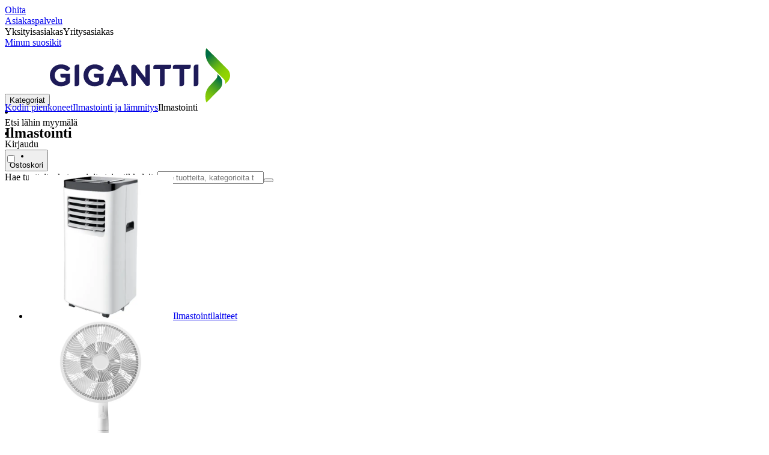

--- FILE ---
content_type: text/html; charset=utf-8
request_url: https://www.gigantti.fi/kodin-pienkoneet/ilmastointi-ja-lammitys/ilmastointi
body_size: 56400
content:
<!DOCTYPE html><html lang="fi-FI" class="scroll-smooth regular_e78969cf-module__4gc9eW__variable headline_2755417b-module__iz533a__variable open_sans_ed2ca084-module__tG5LkW__variable"><head><meta charSet="utf-8"/><meta name="viewport" content="width=device-width, initial-scale=1"/><link rel="preload" href="/_next/static/media/ElkjopBodytext_Black-s.p.c14a810f.woff2" as="font" crossorigin="" type="font/woff2"/><link rel="preload" href="/_next/static/media/ElkjopBodytext_DemiBold-s.p.767754ae.woff2" as="font" crossorigin="" type="font/woff2"/><link rel="preload" href="/_next/static/media/ElkjopBodytext_Regular-s.p.020dd616.woff2" as="font" crossorigin="" type="font/woff2"/><link rel="preload" href="/_next/static/media/ElkjopHeadline_Regular-s.p.3e88abf2.woff2" as="font" crossorigin="" type="font/woff2"/><link rel="preload" href="/_next/static/media/cf514f5d0007dafa-s.p.417aa1a2.woff2" as="font" crossorigin="" type="font/woff2"/><link rel="stylesheet" href="/_next/static/chunks/f2c3b896837369b2.css?dpl=dpl_DmHH6c4K4mv1ufFYBsSGDGvGYaZC" data-precedence="next"/><link rel="stylesheet" href="/_next/static/chunks/62e0eeb062eb4e97.css?dpl=dpl_DmHH6c4K4mv1ufFYBsSGDGvGYaZC" data-precedence="next"/><link rel="stylesheet" href="/_next/static/chunks/4052db1061021558.css?dpl=dpl_DmHH6c4K4mv1ufFYBsSGDGvGYaZC" data-precedence="next"/><link rel="stylesheet" href="/_next/static/chunks/3c5b5c06b9742e8f.css?dpl=dpl_DmHH6c4K4mv1ufFYBsSGDGvGYaZC" data-precedence="next"/><link rel="stylesheet" href="/_next/static/chunks/7d6f63801b811fb4.css?dpl=dpl_DmHH6c4K4mv1ufFYBsSGDGvGYaZC" data-precedence="next"/><link rel="stylesheet" href="/_next/static/chunks/bc35306380153468.css?dpl=dpl_DmHH6c4K4mv1ufFYBsSGDGvGYaZC" data-precedence="next"/><link rel="preload" as="script" fetchPriority="low" href="/_next/static/chunks/e17c9d6227c179e2.js?dpl=dpl_DmHH6c4K4mv1ufFYBsSGDGvGYaZC"/><script src="/_next/static/chunks/c158f412336bda29.js?dpl=dpl_DmHH6c4K4mv1ufFYBsSGDGvGYaZC" async=""></script><script src="/_next/static/chunks/62f220a3ecdb6c15.js?dpl=dpl_DmHH6c4K4mv1ufFYBsSGDGvGYaZC" async=""></script><script src="/_next/static/chunks/turbopack-bd89fc6984883a21.js?dpl=dpl_DmHH6c4K4mv1ufFYBsSGDGvGYaZC" async=""></script><script src="/_next/static/chunks/fdc15557bcb784f0.js?dpl=dpl_DmHH6c4K4mv1ufFYBsSGDGvGYaZC" async=""></script><script src="/_next/static/chunks/963c71eec1d89c3f.js?dpl=dpl_DmHH6c4K4mv1ufFYBsSGDGvGYaZC" async=""></script><script src="/_next/static/chunks/1acd2bd11e47cd5b.js?dpl=dpl_DmHH6c4K4mv1ufFYBsSGDGvGYaZC" async=""></script><script src="/_next/static/chunks/95e321be670d8666.js?dpl=dpl_DmHH6c4K4mv1ufFYBsSGDGvGYaZC" async=""></script><script src="/_next/static/chunks/82de9e1021bfbd27.js?dpl=dpl_DmHH6c4K4mv1ufFYBsSGDGvGYaZC" async=""></script><script src="/_next/static/chunks/c19ed5c1bf98841e.js?dpl=dpl_DmHH6c4K4mv1ufFYBsSGDGvGYaZC" async=""></script><script src="/_next/static/chunks/fb29e2c636bce9e8.js?dpl=dpl_DmHH6c4K4mv1ufFYBsSGDGvGYaZC" async=""></script><script src="/_next/static/chunks/cc67afe8b5182770.js?dpl=dpl_DmHH6c4K4mv1ufFYBsSGDGvGYaZC" async=""></script><script src="/_next/static/chunks/6bbc2903a1a71039.js?dpl=dpl_DmHH6c4K4mv1ufFYBsSGDGvGYaZC" async=""></script><script src="/_next/static/chunks/4f6d1eb757d1e286.js?dpl=dpl_DmHH6c4K4mv1ufFYBsSGDGvGYaZC" async=""></script><script src="/_next/static/chunks/ee0dd78dd5383cb6.js?dpl=dpl_DmHH6c4K4mv1ufFYBsSGDGvGYaZC" async=""></script><script src="/_next/static/chunks/b0ecede56121f9da.js?dpl=dpl_DmHH6c4K4mv1ufFYBsSGDGvGYaZC" async=""></script><script src="/_next/static/chunks/efff95996c698845.js?dpl=dpl_DmHH6c4K4mv1ufFYBsSGDGvGYaZC" async=""></script><script src="/_next/static/chunks/77bb8a097c0e774b.js?dpl=dpl_DmHH6c4K4mv1ufFYBsSGDGvGYaZC" async=""></script><script src="/_next/static/chunks/9413bfd76cce826a.js?dpl=dpl_DmHH6c4K4mv1ufFYBsSGDGvGYaZC" async=""></script><script src="/_next/static/chunks/dadfeb7a4bd24f1b.js?dpl=dpl_DmHH6c4K4mv1ufFYBsSGDGvGYaZC" async=""></script><script src="/_next/static/chunks/985c766e6d1bf9fb.js?dpl=dpl_DmHH6c4K4mv1ufFYBsSGDGvGYaZC" async=""></script><script src="/_next/static/chunks/78a0811d1d51c66b.js?dpl=dpl_DmHH6c4K4mv1ufFYBsSGDGvGYaZC" async=""></script><script src="/_next/static/chunks/4c4e072fd9466edf.js?dpl=dpl_DmHH6c4K4mv1ufFYBsSGDGvGYaZC" async=""></script><script src="/_next/static/chunks/7bfc6691b72ca1b6.js?dpl=dpl_DmHH6c4K4mv1ufFYBsSGDGvGYaZC" async=""></script><script src="/_next/static/chunks/1bac48e61002033b.js?dpl=dpl_DmHH6c4K4mv1ufFYBsSGDGvGYaZC" async=""></script><script src="/_next/static/chunks/d5534d7febb3df58.js?dpl=dpl_DmHH6c4K4mv1ufFYBsSGDGvGYaZC" async=""></script><script src="/_next/static/chunks/eb8c1c8c974ef541.js?dpl=dpl_DmHH6c4K4mv1ufFYBsSGDGvGYaZC" async=""></script><script src="/_next/static/chunks/84837e639b1f5697.js?dpl=dpl_DmHH6c4K4mv1ufFYBsSGDGvGYaZC" async=""></script><script src="/_next/static/chunks/70be7872c5f42156.js?dpl=dpl_DmHH6c4K4mv1ufFYBsSGDGvGYaZC" async=""></script><script src="/_next/static/chunks/f5ede0c40d6890d6.js?dpl=dpl_DmHH6c4K4mv1ufFYBsSGDGvGYaZC" async=""></script><script src="/_next/static/chunks/81ca607e7d871fa8.js?dpl=dpl_DmHH6c4K4mv1ufFYBsSGDGvGYaZC" async=""></script><script src="/_next/static/chunks/0de6a6154f9257a1.js?dpl=dpl_DmHH6c4K4mv1ufFYBsSGDGvGYaZC" async=""></script><link rel="preload" href="https://policy.app.cookieinformation.com/uc.js" as="script"/><link rel="preload" href="https://sgtm.gigantti.fi/gtm.js?id=GTM-WNGPGKF" as="script"/><meta name="next-size-adjust" content=""/><meta name="theme-color" content="#041752"/><link rel="icon" href="/favicon.ico"/><link rel="preload" href="https://policy.app.cookieinformation.com/uc.js" as="script"/><title>Ilmastointi - Gigantti verkkokauppa</title><meta name="description" content="Gigantilla on laaja valikoima jäähdytystuotteita, joiden avulla pidät pään kylmänä."/><meta name="robots" content="index, follow"/><link rel="canonical" href="/kodin-pienkoneet/ilmastointi-ja-lammitys/ilmastointi"/><meta property="og:title" content="Ilmastointi"/><meta property="og:description" content="Gigantilla on laaja valikoima jäähdytystuotteita, joiden avulla pidät pään kylmänä."/><meta property="og:type" content="website"/><meta name="twitter:card" content="summary"/><meta name="twitter:title" content="Ilmastointi"/><meta name="twitter:description" content="Gigantilla on laaja valikoima jäähdytystuotteita, joiden avulla pidät pään kylmänä."/><!--$--><!--/$--><script src="/_next/static/chunks/a6dad97d9634a72d.js?dpl=dpl_DmHH6c4K4mv1ufFYBsSGDGvGYaZC" noModule=""></script></head><body class="flex min-h-screen flex-col overscroll-x-none bg-body-bg font-body xl:overscroll-none theme-b2c" data-cro-site="fi"><div hidden=""><!--$--><!--/$--></div><!--$!--><template data-dgst="BAILOUT_TO_CLIENT_SIDE_RENDERING"></template><!--/$--><!--$--><!--/$--><script type="text/javascript" id="sw-reg">if (!navigator.serviceWorker?.controller && navigator.serviceWorker?.register) {
  navigator.serviceWorker.register('/sw.js').then(registration=>registration.update());
}</script><header class="relative z-20 border-line bg-(--header-bg) xl:border-b print:border-none"><a href="#main-content" class="-translate-y-full pointer-events-none fixed top-0 z-9999 flex h-fit w-full justify-center bg-brand p-2 font-bold font-regular text-base text-white opacity-0 transition-transform focus:pointer-events-auto focus:translate-y-0 focus:opacity-100 print:hidden">Ohita</a><div class="border-line bg-white xl:border-b print:hidden"><div class="wrapper hidden h-10 items-center text-brand text-sm xl:flex header-wrapper-padding"><!--$--><a class="mr-2 inline-block hover:underline" title="Asiakaspalvelu" href="/asiakaspalvelu">Asiakaspalvelu</a><!--/$--><div class="ml-3 flex flex-1"><!--$!--><template data-dgst="BAILOUT_TO_CLIENT_SIDE_RENDERING"></template><div class="animate-placeholder block rounded-4xl border border-stroke-grey bg-pale-grey p-1"><span class="px-3 hover:underline border border-transparent rounded-4xl text-black font-body bg-wcag-green text-white">Yksityisasiakas</span><span class="px-3 hover:underline border border-transparent rounded-4xl text-black">Yritysasiakas</span></div><!--/$--></div><div class="flex gap-4"><!--$--><a class="flex flex-row-reverse items-center gap-2" data-event="event=favouriteProduct&amp;element_category=Navigation&amp;element_cta=Top+Navigation&amp;element_description=Logging+in" href="/login?return-path=%2Faccount%2Fproduct-favorites&amp;userOrigin=MYFAV"><span class="icon-mask block size-6 bg-accent-200" style="mask-image:url(/assets_spa/images/heart.svg);-webkit-mask-image:url(/assets_spa/images/heart.svg)"></span>Minun suosikit</a><!--/$--></div></div></div><div class="header wrapper header-wrapper-padding relative grid items-center bg-(--header-bg) pb-1 md:pb-0"><button id="header-category-menu" data-testid="category-menu" aria-controls="category-menu-content" aria-haspopup="true" aria-expanded="false" class="sitenav my-4 flex h-full items-center text-dark-blue xl:px-4 print:hidden"><div title="Kategoriat" class="headermenu | group mx-4 flex h-[21px] w-[21px] flex-col transition-all before:block before:h-[3px] before:w-[21px] before:rounded-sm before:bg-(--header-menu) before:transition-transform before:duration-200 after:block after:h-[3px] after:w-[21px] after:rounded-sm after:bg-(--header-menu) after:transition-transform after:duration-200 hover:scale-110 justify-evenly"><div class="h-[3px] w-[21px] rounded-sm bg-(--header-menu) transition-opacity duration-200"></div></div><div class="hidden font-bold font-regular text-(--header-text) text-2xl xl:block">Kategoriat</div></button><a id="header-logo" class="h-auto" aria-label="Siirry Gigantin etusivulle" data-event="event=navigationTracking&amp;element_category=Navigation&amp;element_cta=Top+Navigation&amp;element_description=Home" href="/"><img alt="Gigantti - yksityisasiakas" loading="lazy" width="300" height="91" decoding="async" data-nimg="1" class="h-7 w-auto transition-transform hover:scale-[1.02] xl:h-12" style="color:transparent" src="/assets_spa/images/logo_b2c_header_fi.svg?dpl=dpl_DmHH6c4K4mv1ufFYBsSGDGvGYaZC"/></a><div id="header-actions" aria-live="polite" class="flex h-full items-center print:hidden"><!--$--><li class="group flex h-full cursor-pointer items-center justify-center gap-2 px-4 text-(--header-text) xl:flex-col"><div class="relative"><span class="icon-mask flex size-8 bg-(--header-icon) transition-transform group-hover:scale-110" style="mask-image:url(/assets_spa/images/navigation.svg);-webkit-mask-image:url(/assets_spa/images/navigation.svg)"></span></div><span class="hidden font-bold font-regular text-md lg:inline">Etsi lähin myymälä</span></li><!--/$--><!--$!--><template data-dgst="BAILOUT_TO_CLIENT_SIDE_RENDERING"></template><li class="group flex h-full cursor-pointer items-center justify-center gap-2 px-4 text-(--header-text) xl:flex-col"><div class="relative"><span class="icon-mask flex size-8 bg-(--header-icon) transition-transform group-hover:scale-110" style="mask-image:url(/assets_spa/images/user.svg);-webkit-mask-image:url(/assets_spa/images/user.svg)"></span></div><span class="hidden font-bold font-regular text-md lg:inline">Kirjaudu</span></li><!--/$--><!--$?--><template id="B:0"></template><li class="group flex h-full cursor-pointer items-center justify-center gap-2 px-4 text-(--header-text) xl:flex-col"><div class="relative"><span class="icon-mask flex size-8 bg-(--header-icon) transition-transform group-hover:scale-110" style="mask-image:url(/assets_spa/images/cart.svg);-webkit-mask-image:url(/assets_spa/images/cart.svg)"></span></div><span class="hidden font-bold font-regular text-md lg:inline">Ostoskori</span></li><!--/$--></div><!--$?--><template id="B:1"></template><!--/$--></div></header><!--$--><!--/$--><main id="main-content" class="min-h-screen"><section class="plp-module-container wrapper bg-white"><article data-cms="breadcrumbs" class="cms-module-container module-spacing-x no-module-spacing-b breadcrumbs h-auto w-full pt-2 pb-7 md:py-7"><div class="flex w-full flex-col justify-between md:flex-row md:items-center"><div class="scrollbar-hide relative overflow-hidden overflow-x-auto scroll-smooth print:hidden" data-cro="breadcrumbs"><div class="flex gap-7 text-brand text-xs"><a class="carret relative whitespace-nowrap active:underline link font-body font-bold" href="/kodin-pienkoneet">Kodin pienkoneet</a><a class="carret relative whitespace-nowrap active:underline link font-body font-bold" href="/kodin-pienkoneet/ilmastointi-ja-lammitys">Ilmastointi ja lämmitys</a><span class="carret relative whitespace-nowrap active:underline text-black">Ilmastointi</span></div><script type="application/ld+json">{"@context":"https://schema.org","@type":"BreadcrumbList","itemListElement":[{"@type":"ListItem","position":1,"name":"Kodin pienkoneet","item":"https://www.gigantti.fi/kodin-pienkoneet"},{"@type":"ListItem","position":2,"name":"Ilmastointi ja lämmitys","item":"https://www.gigantti.fi/kodin-pienkoneet/ilmastointi-ja-lammitys"},{"@type":"ListItem","position":3,"name":"Ilmastointi","item":"https://www.gigantti.fi/kodin-pienkoneet/ilmastointi-ja-lammitys/ilmastointi"}]}</script></div></div></article><div data-cms="seo-hero" class="cms-module-container module-spacing-x flex flex-col gap-4 text-sm page-title"><h1 class="font-headline text-3xl/none lg:text-5xl/none">Ilmastointi</h1></div><!--$--><div id="/10456650/elkjop/top" style="min-width:300px" class="flex h-auto min-w-[300px] overflow-x-hidden text-center"></div><!--/$--><article data-cms="category-collection" class="cms-module-container module-spacing-x"><div class="group relative"><input type="checkbox" id="category-collection-_S_1_" class="peer hidden"/><ul class="grid grid-cols-1 md:grid-cols-3 md:gap-4 xl:grid-cols-6" data-cms="category-collection"><li class="relative w-full border-line border-b first:border-y md:border-0 md:first:border-0 xl:p-0"><a title="Ilmastointilaitteet" data-event="event=navigationTracking&amp;element_category=Navigation&amp;element_cta=Image+category+navigation&amp;element_description=Ilmastointilaitteet" class="grid grid-cols-[3rem_1fr_3rem] group w-full snap-start flex-row items-center gap-4 overflow-hidden text-ellipsis px-7 py-3 md:flex md:flex-col md:p-0 md:pb-6 lg:after:absolute lg:after:inset-0 lg:after:rounded lg:after:bg-[#24242408] hover:lg:after:bg-transparent" href="/kodin-pienkoneet/ilmastointi-ja-lammitys/ilmastointi/ilmastointilaitteet"><picture><source media="(min-width: 768px)" width="240" height="240" srcSet="https://next-media.elkjop.com/image/dv_web_D1800012549628/PT/aircondition--resize-120-120.jpg?w=256&amp;q=75 120w, https://next-media.elkjop.com/image/dv_web_D1800012549628/PT/aircondition--resize-240-240.jpg?w=640&amp;q=75 240w"/><source media="(min-width: 1280px)" width="240" height="240" srcSet="https://next-media.elkjop.com/image/dv_web_D1800012549628/PT/aircondition--resize-120-120.jpg?w=256&amp;q=75 120w, https://next-media.elkjop.com/image/dv_web_D1800012549628/PT/aircondition--resize-240-240.jpg?w=640&amp;q=75 240w"/><source media="(max-width: 768px)" width="240" height="240" srcSet="https://next-media.elkjop.com/image/dv_web_D1800012549628/PT/aircondition--resize-120-120.jpg?w=256&amp;q=75 120w, https://next-media.elkjop.com/image/dv_web_D1800012549628/PT/aircondition--resize-240-240.jpg?w=640&amp;q=75 240w"/><img class="size-10 object-contain mix-blend-multiply md:mt-4 md:size-32" alt="Unknown image" name="" src="https://next-media.elkjop.com/image/dv_web_D1800012549628/PT/aircondition--resize-240-240.jpg" sizes="(min-width: 768px) , (min-width: 1280px) , (max-width: 768px) 120:mobile;240:tablet" fetchPriority="high" loading="eager" width="240" height="240"/></picture><span class="text-left font-bold font-regular text-brand group-hover:text-black md:text-center lg:text-sm">Ilmastointilaitteet</span><span class="m-auto mr-0 block rotate-180 md:hidden"><span class="icon-mask block size-5" style="mask-image:url(/assets_spa/images/arrow-left.svg);-webkit-mask-image:url(/assets_spa/images/arrow-left.svg)"></span></span></a></li><li class="relative w-full border-line border-b first:border-y md:border-0 md:first:border-0 xl:p-0"><a title="Tuulettimet" data-event="event=navigationTracking&amp;element_category=Navigation&amp;element_cta=Image+category+navigation&amp;element_description=Tuulettimet" class="grid grid-cols-[3rem_1fr_3rem] group w-full snap-start flex-row items-center gap-4 overflow-hidden text-ellipsis px-7 py-3 md:flex md:flex-col md:p-0 md:pb-6 lg:after:absolute lg:after:inset-0 lg:after:rounded lg:after:bg-[#24242408] hover:lg:after:bg-transparent" href="/kodin-pienkoneet/ilmastointi-ja-lammitys/ilmastointi/tuulettimet"><picture><source media="(min-width: 768px)" width="240" height="240" srcSet="https://next-media.elkjop.com/image/dv_web_D180001262941/PT/fans--resize-120-120.jpg?w=256&amp;q=75 120w, https://next-media.elkjop.com/image/dv_web_D180001262941/PT/fans--resize-240-240.jpg?w=640&amp;q=75 240w"/><source media="(min-width: 1280px)" width="240" height="240" srcSet="https://next-media.elkjop.com/image/dv_web_D180001262941/PT/fans--resize-120-120.jpg?w=256&amp;q=75 120w, https://next-media.elkjop.com/image/dv_web_D180001262941/PT/fans--resize-240-240.jpg?w=640&amp;q=75 240w"/><source media="(max-width: 768px)" width="240" height="240" srcSet="https://next-media.elkjop.com/image/dv_web_D180001262941/PT/fans--resize-120-120.jpg?w=256&amp;q=75 120w, https://next-media.elkjop.com/image/dv_web_D180001262941/PT/fans--resize-240-240.jpg?w=640&amp;q=75 240w"/><img class="size-10 object-contain mix-blend-multiply md:mt-4 md:size-32" alt="Unknown image" name="" src="https://next-media.elkjop.com/image/dv_web_D180001262941/PT/fans--resize-240-240.jpg" sizes="(min-width: 768px) , (min-width: 1280px) , (max-width: 768px) 120:mobile;240:tablet" fetchPriority="high" loading="eager" width="240" height="240"/></picture><span class="text-left font-bold font-regular text-brand group-hover:text-black md:text-center lg:text-sm">Tuulettimet</span><span class="m-auto mr-0 block rotate-180 md:hidden"><span class="icon-mask block size-5" style="mask-image:url(/assets_spa/images/arrow-left.svg);-webkit-mask-image:url(/assets_spa/images/arrow-left.svg)"></span></span></a></li><li class="relative w-full border-line border-b first:border-y md:border-0 md:first:border-0 xl:p-0"><a title="Ilmalämpöpumput" data-event="event=navigationTracking&amp;element_category=Navigation&amp;element_cta=Image+category+navigation&amp;element_description=Ilmal%C3%A4mp%C3%B6pumput" class="grid grid-cols-[3rem_1fr_3rem] group w-full snap-start flex-row items-center gap-4 overflow-hidden text-ellipsis px-7 py-3 md:flex md:flex-col md:p-0 md:pb-6 lg:after:absolute lg:after:inset-0 lg:after:rounded lg:after:bg-[#24242408] hover:lg:after:bg-transparent" href="/kodin-pienkoneet/ilmastointi-ja-lammitys/lammitys/ilmalampopumput"><picture><source media="(min-width: 768px)" width="240" height="240" srcSet="https://next-media.elkjop.com/image/dv_web_D1800012549623/PT/heat-pump--resize-120-120.jpg?w=256&amp;q=75 120w, https://next-media.elkjop.com/image/dv_web_D1800012549623/PT/heat-pump--resize-240-240.jpg?w=640&amp;q=75 240w"/><source media="(min-width: 1280px)" width="240" height="240" srcSet="https://next-media.elkjop.com/image/dv_web_D1800012549623/PT/heat-pump--resize-120-120.jpg?w=256&amp;q=75 120w, https://next-media.elkjop.com/image/dv_web_D1800012549623/PT/heat-pump--resize-240-240.jpg?w=640&amp;q=75 240w"/><source media="(max-width: 768px)" width="240" height="240" srcSet="https://next-media.elkjop.com/image/dv_web_D1800012549623/PT/heat-pump--resize-120-120.jpg?w=256&amp;q=75 120w, https://next-media.elkjop.com/image/dv_web_D1800012549623/PT/heat-pump--resize-240-240.jpg?w=640&amp;q=75 240w"/><img class="size-10 object-contain mix-blend-multiply md:mt-4 md:size-32" alt="Unknown image" name="" src="https://next-media.elkjop.com/image/dv_web_D1800012549623/PT/heat-pump--resize-240-240.jpg" sizes="(min-width: 768px) , (min-width: 1280px) , (max-width: 768px) 120:mobile;240:tablet" fetchPriority="high" loading="eager" width="240" height="240"/></picture><span class="text-left font-bold font-regular text-brand group-hover:text-black md:text-center lg:text-sm">Ilmalämpöpumput</span><span class="m-auto mr-0 block rotate-180 md:hidden"><span class="icon-mask block size-5" style="mask-image:url(/assets_spa/images/arrow-left.svg);-webkit-mask-image:url(/assets_spa/images/arrow-left.svg)"></span></span></a></li><li class="relative w-full border-line border-b first:border-y md:border-0 md:first:border-0 xl:p-0"><a title="Ilmanviilentimet" data-event="event=navigationTracking&amp;element_category=Navigation&amp;element_cta=Image+category+navigation&amp;element_description=Ilmanviilentimet" class="grid grid-cols-[3rem_1fr_3rem] group w-full snap-start flex-row items-center gap-4 overflow-hidden text-ellipsis px-7 py-3 md:flex md:flex-col md:p-0 md:pb-6 lg:after:absolute lg:after:inset-0 lg:after:rounded lg:after:bg-[#24242408] hover:lg:after:bg-transparent" href="/kodin-pienkoneet/ilmastointi-ja-lammitys/ilmastointi/tuulettimet/ilmanviilentimet"><picture><source media="(min-width: 768px)" width="240" height="240" srcSet="https://next-media.elkjop.com/resource/responsive-image/5874406/category/tablet/2/120/120/adler-ad-7922-luftkylare-3-i-1-pdp-main-640.png?w=256&amp;q=75 120w, https://next-media.elkjop.com/resource/responsive-image/5874406/category/tablet/2/240/240/adler-ad-7922-luftkylare-3-i-1-pdp-main-640.png?w=640&amp;q=75 240w"/><source media="(min-width: 1280px)" width="240" height="240" srcSet="https://next-media.elkjop.com/resource/responsive-image/5874406/category/desktop/2/120/120/adler-ad-7922-luftkylare-3-i-1-pdp-main-640.png?w=256&amp;q=75 120w, https://next-media.elkjop.com/resource/responsive-image/5874406/category/desktop/2/240/240/adler-ad-7922-luftkylare-3-i-1-pdp-main-640.png?w=640&amp;q=75 240w"/><source media="(max-width: 768px)" width="240" height="240" srcSet="https://next-media.elkjop.com/resource/responsive-image/5874406/category/mobile/2/120/120/adler-ad-7922-luftkylare-3-i-1-pdp-main-640.png?w=256&amp;q=75 120w, https://next-media.elkjop.com/resource/responsive-image/5874406/category/mobile/2/240/240/adler-ad-7922-luftkylare-3-i-1-pdp-main-640.png?w=640&amp;q=75 240w"/><img class="size-10 object-contain mix-blend-multiply md:mt-4 md:size-32" id="contentbean:5874406" alt="adler-ad-7922-luftkylare-3-i-1-pdp_main-640" name="adler-ad-7922-luftkylare-3-i-1-pdp_main-640" src="https://next-media.elkjop.com/resource/responsive-image/5874406/category/mobile/2/240/240/adler-ad-7922-luftkylare-3-i-1-pdp-main-640.png" sizes="(min-width: 768px) , (min-width: 1280px) , (max-width: 768px) 120:mobile;240:tablet" fetchPriority="high" loading="eager" width="240" height="240"/></picture><span class="text-left font-bold font-regular text-brand group-hover:text-black md:text-center lg:text-sm">Ilmanviilentimet</span><span class="m-auto mr-0 block rotate-180 md:hidden"><span class="icon-mask block size-5" style="mask-image:url(/assets_spa/images/arrow-left.svg);-webkit-mask-image:url(/assets_spa/images/arrow-left.svg)"></span></span></a></li></ul></div></article><!--$!--><template data-dgst="BAILOUT_TO_CLIENT_SIDE_RENDERING"></template><div class="grid min-h-screen grid-cols-1 xl:grid-cols-[24rem_1fr] xl:border-line xl:border-t"><div class="animate-placeholder relative hidden w-full grow py-7 pl-7 xl:block xl:max-h-svh"><div class="flex flex-col gap-8 border-line border-r pr-8"><div class="flex flex-row items-center gap-2"><svg class="w-8 fill-gray-400" viewBox="0 0 24 24" height="100%" width="100%" preserveAspectRatio="xMidYMid meet" focusable="false" aria-hidden="true"><title>Filter icon</title><path d="M8.5 17h-5c-.28 0-.5.22-.5.5s.22.5.5.5h5c.28 0 .5-.22.5-.5s-.22-.5-.5-.5zm12 0h-6c-.28 0-.5.22-.5.5s.22.5.5.5h6c.28 0 .5-.22.5-.5s-.22-.5-.5-.5zM8.49 8.5c1.1 0 2-.9 2-2s-.9-2-2-2-2 .9-2 2 .9 2 2 2zm0-3c.55 0 1 .45 1 1s-.45 1-1 1-1-.45-1-1 .45-1 1-1zM11.5 7h9c.28 0 .5-.22.5-.5s-.22-.5-.5-.5h-9c-.28 0-.5.22-.5.5s.22.5.5.5zm-8 0h2c.28 0 .5-.22.5-.5S5.78 6 5.5 6h-2c-.28 0-.5.22-.5.5s.22.5.5.5zm12.01 7c1.1 0 2-.9 2-2s-.9-2-2-2-2 .9-2 2a2 2 0 002 2zm0-3c.55 0 1 .45 1 1s-.45 1-1 1-1-.45-1-1 .44-1 1-1zm-4.01 4.5c-1.1 0-2 .9-2 2s.9 2 2 2 2-.9 2-2-.9-2-2-2zm0 3c-.55 0-1-.45-1-1s.45-1 1-1 1 .45 1 1-.45 1-1 1zm-8-6h9c.28 0 .5-.22.5-.5s-.22-.5-.5-.5h-9c-.28 0-.5.22-.5.5s.22.5.5.5zm17-1h-2c-.28 0-.5.22-.5.5s.22.5.5.5h2c.28 0 .5-.22.5-.5s-.22-.5-.5-.5z" fill="currentColor"></path></svg><span class="font-regular font-bold text-[1.125rem] uppercase">Suodattimet</span></div><div class="flex flex-col gap-4"><div class="flex items-center justify-between"><div class="rounded bg-skeleton mb-2 h-12 w-52"></div><div class="rounded bg-skeleton mb-2 h-8 w-8"></div></div><div class="rounded w-[7rem] h-6 bg-muted-foreground/10"></div><div class="rounded w-[10rem] h-6 bg-muted-foreground/10"></div><div class="rounded w-[8rem] h-6 bg-muted-foreground/10"></div><div class="rounded w-[9rem] h-6 bg-muted-foreground/10"></div><div class="rounded w-[12rem] h-6 bg-muted-foreground/10"></div></div><div class="flex flex-col gap-4"><div class="flex items-center justify-between"><div class="rounded bg-skeleton mb-2 h-12 w-52"></div><div class="rounded bg-skeleton mb-2 h-8 w-8"></div></div><div class="rounded w-[7rem] h-6 bg-muted-foreground/10"></div><div class="rounded w-[10rem] h-6 bg-muted-foreground/10"></div><div class="rounded w-[8rem] h-6 bg-muted-foreground/10"></div><div class="rounded w-[9rem] h-6 bg-muted-foreground/10"></div><div class="rounded w-[12rem] h-6 bg-muted-foreground/10"></div></div><div class="flex flex-col gap-4"><div class="flex items-center justify-between"><div class="rounded bg-skeleton mb-2 h-12 w-52"></div><div class="rounded bg-skeleton mb-2 h-8 w-8"></div></div><div class="rounded w-[7rem] h-6 bg-muted-foreground/10"></div><div class="rounded w-[10rem] h-6 bg-muted-foreground/10"></div><div class="rounded w-[8rem] h-6 bg-muted-foreground/10"></div><div class="rounded w-[9rem] h-6 bg-muted-foreground/10"></div><div class="rounded w-[12rem] h-6 bg-muted-foreground/10"></div></div><div class="flex flex-col gap-4"><div class="flex items-center justify-between"><div class="rounded bg-skeleton mb-2 h-12 w-52"></div><div class="rounded bg-skeleton mb-2 h-8 w-8"></div></div><div class="rounded w-[7rem] h-6 bg-muted-foreground/10"></div><div class="rounded w-[10rem] h-6 bg-muted-foreground/10"></div><div class="rounded w-[8rem] h-6 bg-muted-foreground/10"></div><div class="rounded w-[9rem] h-6 bg-muted-foreground/10"></div><div class="rounded w-[12rem] h-6 bg-muted-foreground/10"></div></div><div class="flex flex-col gap-4"><div class="flex items-center justify-between"><div class="rounded bg-skeleton mb-2 h-12 w-52"></div><div class="rounded bg-skeleton mb-2 h-8 w-8"></div></div><div class="rounded w-[7rem] h-6 bg-muted-foreground/10"></div><div class="rounded w-[10rem] h-6 bg-muted-foreground/10"></div><div class="rounded w-[8rem] h-6 bg-muted-foreground/10"></div><div class="rounded w-[9rem] h-6 bg-muted-foreground/10"></div><div class="rounded w-[12rem] h-6 bg-muted-foreground/10"></div></div></div></div><div class="min-w-0"><section class="plp-module-container pt-(--spacing-y)"></section><div class="mt-2 flex justify-between p-6"><div class="flex items-center gap-4"><div class="animate-pulse rounded-md bg-muted size-8"></div><div class="animate-pulse rounded-md bg-muted h-6 w-46"></div><div class="animate-pulse rounded-md bg-muted h-4 w-24"></div></div><div class="animate-pulse rounded-md bg-muted h-8 w-36"></div></div><ul class="2xl:grid-flow-cols-5 grid w-full min-w-0 grid-flow-row-dense grid-cols-1 xs:grid-cols-2 md:grid-cols-3 lg:grid-cols-3 2xl:grid-cols-4"><li class="product-card-with-hover relative flex w-full flex-1 snap-start flex-col bg-white px-4 pt-4 xs:pt-0 pb-2 xs:pb-6"><div class="mt-6 flex justify-between"><span class="flex items-center gap-2"><span class="icon-mask block h-6 w-6 bg-dark-grey" style="mask-image:url(/assets_spa/images/compare.svg);-webkit-mask-image:url(/assets_spa/images/compare.svg)"></span><div class="animate-pulse rounded-md bg-muted h-4 w-16"></div></span><span class="icon-mask block h-6 w-6 bg-dark-grey" style="mask-image:url(/assets_spa/images/heart.svg);-webkit-mask-image:url(/assets_spa/images/heart.svg)"></span></div><div class="px-4 py-8"><div class="block animate-placeholder rounded-lg bg-skeleton aspect-square h-auto w-full"></div></div><div class="flex flex-col gap-2"><div class="animate-pulse rounded-md bg-muted h-8 w-7/8"></div><div class="animate-placeholder flex flex-wrap gap-2 py-1"><span class="rating flex min-w-0 items-center gap-1 [--percent:0%]"><span class="mask-stars inline-block aspect-5/1 h-4"></span></span><div class="rounded bg-skeleton w-8 h-4"></div><div class="rounded bg-skeleton w-24 h-4"></div></div><div class="py-4"><div class="animate-pulse rounded-md bg-muted h-16 w-1/2"></div></div><div class="animate-pulse rounded-md bg-muted h-4 w-7/8"></div><div class="animate-pulse rounded-md bg-muted h-4 w-6/12"></div></div></li><li class="product-card-with-hover relative flex w-full flex-1 snap-start flex-col bg-white px-4 pt-4 xs:pt-0 pb-2 xs:pb-6"><div class="mt-6 flex justify-between"><span class="flex items-center gap-2"><span class="icon-mask block h-6 w-6 bg-dark-grey" style="mask-image:url(/assets_spa/images/compare.svg);-webkit-mask-image:url(/assets_spa/images/compare.svg)"></span><div class="animate-pulse rounded-md bg-muted h-4 w-16"></div></span><span class="icon-mask block h-6 w-6 bg-dark-grey" style="mask-image:url(/assets_spa/images/heart.svg);-webkit-mask-image:url(/assets_spa/images/heart.svg)"></span></div><div class="px-4 py-8"><div class="block animate-placeholder rounded-lg bg-skeleton aspect-square h-auto w-full"></div></div><div class="flex flex-col gap-2"><div class="animate-pulse rounded-md bg-muted h-8 w-7/8"></div><div class="animate-placeholder flex flex-wrap gap-2 py-1"><span class="rating flex min-w-0 items-center gap-1 [--percent:0%]"><span class="mask-stars inline-block aspect-5/1 h-4"></span></span><div class="rounded bg-skeleton w-8 h-4"></div><div class="rounded bg-skeleton w-24 h-4"></div></div><div class="py-4"><div class="animate-pulse rounded-md bg-muted h-16 w-1/2"></div></div><div class="animate-pulse rounded-md bg-muted h-4 w-7/8"></div><div class="animate-pulse rounded-md bg-muted h-4 w-6/12"></div></div></li><li class="product-card-with-hover relative flex w-full flex-1 snap-start flex-col bg-white px-4 pt-4 xs:pt-0 pb-2 xs:pb-6"><div class="mt-6 flex justify-between"><span class="flex items-center gap-2"><span class="icon-mask block h-6 w-6 bg-dark-grey" style="mask-image:url(/assets_spa/images/compare.svg);-webkit-mask-image:url(/assets_spa/images/compare.svg)"></span><div class="animate-pulse rounded-md bg-muted h-4 w-16"></div></span><span class="icon-mask block h-6 w-6 bg-dark-grey" style="mask-image:url(/assets_spa/images/heart.svg);-webkit-mask-image:url(/assets_spa/images/heart.svg)"></span></div><div class="px-4 py-8"><div class="block animate-placeholder rounded-lg bg-skeleton aspect-square h-auto w-full"></div></div><div class="flex flex-col gap-2"><div class="animate-pulse rounded-md bg-muted h-8 w-7/8"></div><div class="animate-placeholder flex flex-wrap gap-2 py-1"><span class="rating flex min-w-0 items-center gap-1 [--percent:0%]"><span class="mask-stars inline-block aspect-5/1 h-4"></span></span><div class="rounded bg-skeleton w-8 h-4"></div><div class="rounded bg-skeleton w-24 h-4"></div></div><div class="py-4"><div class="animate-pulse rounded-md bg-muted h-16 w-1/2"></div></div><div class="animate-pulse rounded-md bg-muted h-4 w-7/8"></div><div class="animate-pulse rounded-md bg-muted h-4 w-6/12"></div></div></li><li class="product-card-with-hover relative flex w-full flex-1 snap-start flex-col bg-white px-4 pt-4 xs:pt-0 pb-2 xs:pb-6"><div class="mt-6 flex justify-between"><span class="flex items-center gap-2"><span class="icon-mask block h-6 w-6 bg-dark-grey" style="mask-image:url(/assets_spa/images/compare.svg);-webkit-mask-image:url(/assets_spa/images/compare.svg)"></span><div class="animate-pulse rounded-md bg-muted h-4 w-16"></div></span><span class="icon-mask block h-6 w-6 bg-dark-grey" style="mask-image:url(/assets_spa/images/heart.svg);-webkit-mask-image:url(/assets_spa/images/heart.svg)"></span></div><div class="px-4 py-8"><div class="block animate-placeholder rounded-lg bg-skeleton aspect-square h-auto w-full"></div></div><div class="flex flex-col gap-2"><div class="animate-pulse rounded-md bg-muted h-8 w-7/8"></div><div class="animate-placeholder flex flex-wrap gap-2 py-1"><span class="rating flex min-w-0 items-center gap-1 [--percent:0%]"><span class="mask-stars inline-block aspect-5/1 h-4"></span></span><div class="rounded bg-skeleton w-8 h-4"></div><div class="rounded bg-skeleton w-24 h-4"></div></div><div class="py-4"><div class="animate-pulse rounded-md bg-muted h-16 w-1/2"></div></div><div class="animate-pulse rounded-md bg-muted h-4 w-7/8"></div><div class="animate-pulse rounded-md bg-muted h-4 w-6/12"></div></div></li><li class="product-card-with-hover relative flex w-full flex-1 snap-start flex-col bg-white px-4 pt-4 xs:pt-0 pb-2 xs:pb-6"><div class="mt-6 flex justify-between"><span class="flex items-center gap-2"><span class="icon-mask block h-6 w-6 bg-dark-grey" style="mask-image:url(/assets_spa/images/compare.svg);-webkit-mask-image:url(/assets_spa/images/compare.svg)"></span><div class="animate-pulse rounded-md bg-muted h-4 w-16"></div></span><span class="icon-mask block h-6 w-6 bg-dark-grey" style="mask-image:url(/assets_spa/images/heart.svg);-webkit-mask-image:url(/assets_spa/images/heart.svg)"></span></div><div class="px-4 py-8"><div class="block animate-placeholder rounded-lg bg-skeleton aspect-square h-auto w-full"></div></div><div class="flex flex-col gap-2"><div class="animate-pulse rounded-md bg-muted h-8 w-7/8"></div><div class="animate-placeholder flex flex-wrap gap-2 py-1"><span class="rating flex min-w-0 items-center gap-1 [--percent:0%]"><span class="mask-stars inline-block aspect-5/1 h-4"></span></span><div class="rounded bg-skeleton w-8 h-4"></div><div class="rounded bg-skeleton w-24 h-4"></div></div><div class="py-4"><div class="animate-pulse rounded-md bg-muted h-16 w-1/2"></div></div><div class="animate-pulse rounded-md bg-muted h-4 w-7/8"></div><div class="animate-pulse rounded-md bg-muted h-4 w-6/12"></div></div></li><li class="product-card-with-hover relative flex w-full flex-1 snap-start flex-col bg-white px-4 pt-4 xs:pt-0 pb-2 xs:pb-6"><div class="mt-6 flex justify-between"><span class="flex items-center gap-2"><span class="icon-mask block h-6 w-6 bg-dark-grey" style="mask-image:url(/assets_spa/images/compare.svg);-webkit-mask-image:url(/assets_spa/images/compare.svg)"></span><div class="animate-pulse rounded-md bg-muted h-4 w-16"></div></span><span class="icon-mask block h-6 w-6 bg-dark-grey" style="mask-image:url(/assets_spa/images/heart.svg);-webkit-mask-image:url(/assets_spa/images/heart.svg)"></span></div><div class="px-4 py-8"><div class="block animate-placeholder rounded-lg bg-skeleton aspect-square h-auto w-full"></div></div><div class="flex flex-col gap-2"><div class="animate-pulse rounded-md bg-muted h-8 w-7/8"></div><div class="animate-placeholder flex flex-wrap gap-2 py-1"><span class="rating flex min-w-0 items-center gap-1 [--percent:0%]"><span class="mask-stars inline-block aspect-5/1 h-4"></span></span><div class="rounded bg-skeleton w-8 h-4"></div><div class="rounded bg-skeleton w-24 h-4"></div></div><div class="py-4"><div class="animate-pulse rounded-md bg-muted h-16 w-1/2"></div></div><div class="animate-pulse rounded-md bg-muted h-4 w-7/8"></div><div class="animate-pulse rounded-md bg-muted h-4 w-6/12"></div></div></li><li class="product-card-with-hover relative flex w-full flex-1 snap-start flex-col bg-white px-4 pt-4 xs:pt-0 pb-2 xs:pb-6"><div class="mt-6 flex justify-between"><span class="flex items-center gap-2"><span class="icon-mask block h-6 w-6 bg-dark-grey" style="mask-image:url(/assets_spa/images/compare.svg);-webkit-mask-image:url(/assets_spa/images/compare.svg)"></span><div class="animate-pulse rounded-md bg-muted h-4 w-16"></div></span><span class="icon-mask block h-6 w-6 bg-dark-grey" style="mask-image:url(/assets_spa/images/heart.svg);-webkit-mask-image:url(/assets_spa/images/heart.svg)"></span></div><div class="px-4 py-8"><div class="block animate-placeholder rounded-lg bg-skeleton aspect-square h-auto w-full"></div></div><div class="flex flex-col gap-2"><div class="animate-pulse rounded-md bg-muted h-8 w-7/8"></div><div class="animate-placeholder flex flex-wrap gap-2 py-1"><span class="rating flex min-w-0 items-center gap-1 [--percent:0%]"><span class="mask-stars inline-block aspect-5/1 h-4"></span></span><div class="rounded bg-skeleton w-8 h-4"></div><div class="rounded bg-skeleton w-24 h-4"></div></div><div class="py-4"><div class="animate-pulse rounded-md bg-muted h-16 w-1/2"></div></div><div class="animate-pulse rounded-md bg-muted h-4 w-7/8"></div><div class="animate-pulse rounded-md bg-muted h-4 w-6/12"></div></div></li><li class="product-card-with-hover relative flex w-full flex-1 snap-start flex-col bg-white px-4 pt-4 xs:pt-0 pb-2 xs:pb-6"><div class="mt-6 flex justify-between"><span class="flex items-center gap-2"><span class="icon-mask block h-6 w-6 bg-dark-grey" style="mask-image:url(/assets_spa/images/compare.svg);-webkit-mask-image:url(/assets_spa/images/compare.svg)"></span><div class="animate-pulse rounded-md bg-muted h-4 w-16"></div></span><span class="icon-mask block h-6 w-6 bg-dark-grey" style="mask-image:url(/assets_spa/images/heart.svg);-webkit-mask-image:url(/assets_spa/images/heart.svg)"></span></div><div class="px-4 py-8"><div class="block animate-placeholder rounded-lg bg-skeleton aspect-square h-auto w-full"></div></div><div class="flex flex-col gap-2"><div class="animate-pulse rounded-md bg-muted h-8 w-7/8"></div><div class="animate-placeholder flex flex-wrap gap-2 py-1"><span class="rating flex min-w-0 items-center gap-1 [--percent:0%]"><span class="mask-stars inline-block aspect-5/1 h-4"></span></span><div class="rounded bg-skeleton w-8 h-4"></div><div class="rounded bg-skeleton w-24 h-4"></div></div><div class="py-4"><div class="animate-pulse rounded-md bg-muted h-16 w-1/2"></div></div><div class="animate-pulse rounded-md bg-muted h-4 w-7/8"></div><div class="animate-pulse rounded-md bg-muted h-4 w-6/12"></div></div></li></ul><section class="plp-module-container pb-(--spacing-y)"><div id="/10456650/elkjop/bottom" style="min-width:300px" class="flex h-auto min-w-[300px] overflow-x-hidden text-center"></div><!--$--><!--/$--><article data-cms="seo-footer-text" class="cms-module-container module-spacing-x border-line border-t text-sm"><div class="cms-block">Gigantilla on laaja valikoima jäähdytystuotteita, joiden avulla pidät pään kylmänä.</div></article></section></div></div><!--/$--></section><!--$--><!--/$--></main><!--$!--><template data-dgst="BAILOUT_TO_CLIENT_SIDE_RENDERING"></template><!--/$--><!--$--><!--/$--><!--$--><!--/$--><!--$--><!--/$--><footer class="footer mt-auto overflow-auto bg-dark-blue text-super-grey print:hidden"><div class="flex justify-center lg:hidden"><button type="button" class="flex items-center justify-center gap-2 p-4">Palaa sivun alkuun<svg class="h-4 w-4 rotate-180 fill-accent" viewBox="0 0 24 15" height="100%" width="100%" preserveAspectRatio="xMidYMid meet" focusable="false"><title>Scroll to top</title><path d="M2.8 0L0 2.8l12 12 12-12L21.2 0 12 9.2 2.8 0z"></path></svg></button></div><!--$?--><template id="B:2"></template><div class="min-h-40"> </div><!--/$--></footer><!--$--><!--/$--><!--$?--><template id="B:3"></template><!--/$--><!--$--><!--/$--><!--$!--><template data-dgst="BAILOUT_TO_CLIENT_SIDE_RENDERING"></template><!--/$--><script>requestAnimationFrame(function(){$RT=performance.now()});</script><script src="/_next/static/chunks/e17c9d6227c179e2.js?dpl=dpl_DmHH6c4K4mv1ufFYBsSGDGvGYaZC" id="_R_" async=""></script><div hidden id="S:0"><button type="button"><li class="group flex h-full cursor-pointer items-center justify-center gap-2 px-4 text-(--header-text) xl:flex-col" data-testid="cart" data-cart-guid=""><div class="relative"><span class="icon-mask flex size-8 bg-(--header-icon) transition-transform group-hover:scale-110" style="mask-image:url(/assets_spa/images/cart.svg);-webkit-mask-image:url(/assets_spa/images/cart.svg)"></span></div><span class="hidden font-bold font-regular text-md lg:inline">Ostoskori</span></li></button><dialog class="right right-0 mr-0 ml-auto translate-x-[100px] open:translate-x-0 starting:open:translate-x-[100px] top-0 bottom-0 my-0 h-full max-h-screen min-w-full max-w-[calc(100vw-2rem)] p-0 opacity-0 shadow-lg transition-all transition-discrete duration-300 ease-out backdrop:bg-black/30 backdrop:opacity-0 backdrop:backdrop-blur-[4px] backdrop:transition-all backdrop:transition-discrete backdrop:delay-0 backdrop:duration-200 open:opacity-100 starting:open:opacity-0 open:ease-in open:backdrop:opacity-100 starting:open:backdrop:opacity-0 open:backdrop:delay-0 open:backdrop:duration-500 sm:min-w-100"><button type="button" class="absolute top-4 right-4 z-2" aria-label="Close" data-testid="close-dialog"><span class="icon-mask block size-8 bg-black" style="mask-image:url(/assets_spa/images/close.svg);-webkit-mask-image:url(/assets_spa/images/close.svg)" aria-hidden="true"></span></button><div class="grid min-h-full grid-cols-1 lg:grid-cols-[auto_1fr]"><fieldset class="w-full sm:w-144 relative"><div class="grid max-h-svh grid-rows-[auto_1fr_auto] overflow-x-hidden pb-0 xl:max-w-screen-sm" data-cro="cart-overlay"><div class="px-6 pt-6"><span class="font-regular font-bold xl:text-[2rem] text-xl">Ostoskorisi on tyhjä.</span></div><div class="flex-grow overflow-hidden relative"><div class="scrollbar-hide flex h-full max-h-screen flex-col overflow-y-auto before:pointer-events-none before:absolute before:top-0 before:left-0 before:h-8 before:w-full before:bg-gradient-to-b before:from-black/10 before:to-transparent before:transition-opacity before:duration-500 after:right-0 after:pointer-events-none after:absolute after:bottom-0 after:h-8 after:w-full after:bg-gradient-to-t after:from-black/10 after:to-transparent after:transition-opacity after:duration-500 before:opacity-0 after:opacity-0"><div class="flex flex-col gap-4 p-6 lg:gap-8"><p>Aloita täyttämällä ostoskorisi valitsemillasi tuotteilla.</p><hr/><p>Tarvitsetko inspiraatiota oikean tuotteen löytämiseen?</p></div></div></div><div class="flex flex-col gap-4 p-6"><a class="flex items-center justify-center button button-primary text-xl block w-full text-center" variant="primary" href="/kampanja">Tutustu tämän viikon tarjouksiin</a><button class="button button-secondary text-xl items-center justify-center block w-full text-center">Jatka ostosten tekemistä</button></div></div></fieldset></div></dialog></div><script>$RB=[];$RV=function(a){$RT=performance.now();for(var b=0;b<a.length;b+=2){var c=a[b],e=a[b+1];null!==e.parentNode&&e.parentNode.removeChild(e);var f=c.parentNode;if(f){var g=c.previousSibling,h=0;do{if(c&&8===c.nodeType){var d=c.data;if("/$"===d||"/&"===d)if(0===h)break;else h--;else"$"!==d&&"$?"!==d&&"$~"!==d&&"$!"!==d&&"&"!==d||h++}d=c.nextSibling;f.removeChild(c);c=d}while(c);for(;e.firstChild;)f.insertBefore(e.firstChild,c);g.data="$";g._reactRetry&&requestAnimationFrame(g._reactRetry)}}a.length=0};
$RC=function(a,b){if(b=document.getElementById(b))(a=document.getElementById(a))?(a.previousSibling.data="$~",$RB.push(a,b),2===$RB.length&&("number"!==typeof $RT?requestAnimationFrame($RV.bind(null,$RB)):(a=performance.now(),setTimeout($RV.bind(null,$RB),2300>a&&2E3<a?2300-a:$RT+300-a)))):b.parentNode.removeChild(b)};$RC("B:0","S:0")</script><div hidden id="S:1"><form id="header-search-bar" class="relative z-200 mx-4 print:hidden" data-component="SpeedyHeaderSearch" action="#"><div class="z-110 flex border-line bg-transparent md:border-0"><label class="sr-only" for="speedy-header-search">Hae tuotteita, kategorioita tai artikkeleita</label><input type="search" id="speedy-header-search" class="grow appearance-none rounded-3xl border border-light-grey bg-light-grey p-2 pr-12 pl-4 placeholder-placeholder outline-none transition-input-border focus:rounded-md focus:border-accent focus:bg-white focus:drop-shadow-lg" placeholder="Hae tuotteita, kategorioita tai artikkeleita" autoComplete="off" inputMode="text" data-testid="input-search" role="combobox" aria-expanded="false" aria-autocomplete="list" aria-haspopup="listbox" value=""/><button type="submit" class="absolute top-0 right-5 flex h-full w-6 items-center" aria-label="Search" title="Search" data-testid="search-button"><span class="icon-mask block size-6 bg-accent hover:bg-discrete-700" style="mask-image:url(/assets_spa/images/search.svg);-webkit-mask-image:url(/assets_spa/images/search.svg)"></span></button></div></form></div><script>$RC("B:1","S:1")</script><div hidden id="S:2"><div class="border-super-grey/10 border-y bg-white-blue px-7 py-5 lg:py-11"><div class="wrapper flex flex-col gap-4 md:flex-row md:gap-0 lg:justify-between"><span class="font-regular font-bold text-md lg:text-center lg:text-lg flex-1 flex flex-row items-center gap-4 lg:flex-col"><a href="/asiakaspalvelu/gigantin-palautusoikeus"><img alt="Jopa 50 päivän palautusoikeus" loading="lazy" width="50" height="50" decoding="async" data-nimg="1" class="block h-8 w-8 flex-0 lg:mx-auto lg:mb-3 lg:h-16 lg:w-16" style="color:transparent" src="https://next-media.elkjop.com/resource/crblob/1925824/b5dfc32d7eebb497dc77bd71c93f6e12/50-paivan-palautusoikeus-svg-data.svg"/></a><span>Jopa 50 päivän palautusoikeus</span></span><span class="font-regular font-bold text-md lg:text-center lg:text-lg flex-1 flex flex-row items-center gap-4 lg:flex-col"><a href="/asiakaspalvelu/varaa-ja-nouda"><img alt="Varaa netistä, nouda myymälästä " loading="lazy" width="50" height="50" decoding="async" data-nimg="1" class="block h-8 w-8 flex-0 lg:mx-auto lg:mb-3 lg:h-16 lg:w-16" style="color:transparent" src="https://next-media.elkjop.com/resource/crblob/11736/e880eea548f1b3fa8c8977df540f0e0a/footer-click-collect-svg-data.svg"/></a><span>Varaa netistä, nouda myymälästä </span></span><span class="font-regular font-bold text-md lg:text-center lg:text-lg flex-1 flex flex-row items-center gap-4 lg:flex-col"><a href="/palvelut-ja-lisavarusteet/palvelut/toimituspalvelut"><img alt="Toimitus ja asennuspalvelut" loading="lazy" width="50" height="50" decoding="async" data-nimg="1" class="block h-8 w-8 flex-0 lg:mx-auto lg:mb-3 lg:h-16 lg:w-16" style="color:transparent" src="https://next-media.elkjop.com/resource/crblob/1925826/51a425bbe6ef798dfbad0596de7fdda1/footer-asennuspalvelut-data.svg"/></a><span>Toimitus ja asennuspalvelut</span></span><span class="font-regular font-bold text-md lg:text-center lg:text-lg flex-1 flex flex-row items-center gap-4 lg:flex-col"><img alt="Sama hinta netissä ja myymälöissä" loading="lazy" width="50" height="50" decoding="async" data-nimg="1" class="block h-8 w-8 flex-0 lg:mx-auto lg:mb-3 lg:h-16 lg:w-16" style="color:transparent" src="https://next-media.elkjop.com/resource/crblob/1926134/5721ba9686b7484772725ed11f986fb6/footer-sama-hinta-data.svg"/><span>Sama hinta netissä ja myymälöissä</span></span></div></div><nav class="wrapper flex flex-col lg:grid lg:grid-cols-[33%_1fr] lg:justify-between lg:gap-8 lg:px-10 lg:pt-8 lg:pb-12 xl:px-24 xl:pt-12 xl:pb-20"><ul class="flex flex-col lg:order-2 lg:grid lg:flex-1 lg:grid-cols-custom lg:gap-4" style="--nr-of-cols:2"><li class="border-gray-400/20 border-b p-5 lg:border-none lg:p-0 has-[:checked]:[&amp;&gt;label&gt;div:after]:hidden has-[:checked]:[&amp;&gt;ul]:max-h-[500px]"><input id="footer-nav-Asiakaspalvelu" class="hidden" type="checkbox" name="footer-nav-Asiakaspalvelu"/><label for="footer-nav-Asiakaspalvelu" class="flex cursor-pointer justify-between"><span class="font-regular font-bold text-lg lg:text-xl">Asiakaspalvelu</span><div class="mt-3 before:block before:w-5 before:translate-y-[2px] before:border-white before:border-t-2 after:block after:w-5 after:rotate-90 after:border-white after:border-t-2 lg:hidden"></div></label><ul class="max-h-0 flex-1 overflow-hidden transition-all duration-300 ease-in-out lg:max-h-full" aria-labelledby="Asiakaspalvelu"><li class="mb-4 list-none font-body font-bold text-xs first:pt-6"><a data-event="event=navigationTracking&amp;element_category=Navigation&amp;element_cta=Footer&amp;eventLabel=Asiakaspalvelu" class="link" href="/asiakaspalvelu">Asiakaspalvelu</a></li><li class="mb-4 list-none font-body font-bold text-xs first:pt-6"><a data-event="event=navigationTracking&amp;element_category=Navigation&amp;element_cta=Footer&amp;eventLabel=Huolto+ja+tuki" class="link" href="/asiakaspalvelu/huolto-takuu/huolto-tuki">Huolto ja tuki</a></li><li class="mb-4 list-none font-body font-bold text-xs first:pt-6"><a data-event="event=navigationTracking&amp;element_category=Navigation&amp;element_cta=Footer&amp;eventLabel=Usein+kysytty%C3%A4" class="link" href="/asiakaspalvelu/usein-kysyttya">Usein kysyttyä</a></li><li class="mb-4 list-none font-body font-bold text-xs first:pt-6"><a data-event="event=navigationTracking&amp;element_category=Navigation&amp;element_cta=Footer&amp;eventLabel=Kaikkeen+l%C3%B6ytyy+ratkaisu" class="link" href="/magazine">Kaikkeen löytyy ratkaisu</a></li><li class="mb-4 list-none font-body font-bold text-xs first:pt-6"><a data-event="event=navigationTracking&amp;element_category=Navigation&amp;element_cta=Footer&amp;eventLabel=Maksutavat" class="link" href="/asiakaspalvelu/maksutavat">Maksutavat</a></li><li class="mb-4 list-none font-body font-bold text-xs first:pt-6"><a data-event="event=navigationTracking&amp;element_category=Navigation&amp;element_cta=Footer&amp;eventLabel=Myym%C3%A4l%C3%A4t" class="link" href="/store">Myymälät</a></li><li class="mb-4 list-none font-body font-bold text-xs first:pt-6"><a data-event="event=navigationTracking&amp;element_category=Navigation&amp;element_cta=Footer&amp;eventLabel=Yrityksille" class="link" href="https://www.gigantti.fi/gigantti-yritysmyynti?context=yritysmyynti">Yrityksille</a></li><li class="mb-4 list-none font-body font-bold text-xs first:pt-6"><a data-event="event=navigationTracking&amp;element_category=Navigation&amp;element_cta=Footer&amp;eventLabel=Black+Friday" class="link" href="/kampanja/black-friday">Black Friday</a></li><li class="mb-4 list-none font-body font-bold text-xs first:pt-6"><a data-event="event=navigationTracking&amp;element_category=Navigation&amp;element_cta=Footer&amp;eventLabel=Uutishuone+ja+media" class="link" href="/uutishuone-ja-media">Uutishuone ja media</a></li></ul></li><li class="border-gray-400/20 border-b p-5 lg:border-none lg:p-0 has-[:checked]:[&amp;&gt;label&gt;div:after]:hidden has-[:checked]:[&amp;&gt;ul]:max-h-[500px]"><input id="footer-nav-Tietoa Gigantista" class="hidden" type="checkbox" name="footer-nav-Tietoa Gigantista"/><label for="footer-nav-Tietoa Gigantista" class="flex cursor-pointer justify-between"><span class="font-regular font-bold text-lg lg:text-xl">Tietoa Gigantista</span><div class="mt-3 before:block before:w-5 before:translate-y-[2px] before:border-white before:border-t-2 after:block after:w-5 after:rotate-90 after:border-white after:border-t-2 lg:hidden"></div></label><ul class="max-h-0 flex-1 overflow-hidden transition-all duration-300 ease-in-out lg:max-h-full" aria-labelledby="Tietoa Gigantista"><li class="mb-4 list-none font-body font-bold text-xs first:pt-6"><a data-event="event=navigationTracking&amp;element_category=Navigation&amp;element_cta=Footer&amp;eventLabel=Tietoa+Gigantista" class="link" href="/tietoa-gigantista">Tietoa Gigantista</a></li><li class="mb-4 list-none font-body font-bold text-xs first:pt-6"><a data-event="event=navigationTracking&amp;element_category=Navigation&amp;element_cta=Footer&amp;eventLabel=Tietoa+Elkj%C3%B8p+Nordicista" class="link" href="https://elkjopnordic.com/">Tietoa Elkjøp Nordicista</a></li><li class="mb-4 list-none font-body font-bold text-xs first:pt-6"><a data-event="event=navigationTracking&amp;element_category=Navigation&amp;element_cta=Footer&amp;eventLabel=Avoimet+ty%C3%B6paikat" class="link" href="/tietoa-gigantista/gigantti-tyonantajana/avoimet-tyopaikat">Avoimet työpaikat</a></li><li class="mb-4 list-none font-body font-bold text-xs first:pt-6"><a data-event="event=navigationTracking&amp;element_category=Navigation&amp;element_cta=Footer&amp;eventLabel=Vastuullisuus" class="link" href="/vastuullisuus">Vastuullisuus</a></li><li class="mb-4 list-none font-body font-bold text-xs first:pt-6"><a data-event="event=navigationTracking&amp;element_category=Navigation&amp;element_cta=Footer&amp;eventLabel=Ymp%C3%A4rist%C3%B6lupaus" class="link" href="/vastuullisuus/ekologisesti-kestava-arki/elkjop-nordic-ymparistolupaus">Ympäristölupaus</a></li><li class="mb-4 list-none font-body font-bold text-xs first:pt-6"><a data-event="event=navigationTracking&amp;element_category=Navigation&amp;element_cta=Footer&amp;eventLabel=Ev%C3%A4steet" class="link" href="/asiakaspalvelu/evasteet">Evästeet</a></li><li class="mb-4 list-none font-body font-bold text-xs first:pt-6"><a data-event="event=navigationTracking&amp;element_category=Navigation&amp;element_cta=Footer&amp;eventLabel=Klubilaisen+edut" class="link" href="/gigantti-klubi">Klubilaisen edut</a></li><li class="mb-4 list-none font-body font-bold text-xs first:pt-6"><a data-event="event=navigationTracking&amp;element_category=Navigation&amp;element_cta=Footer&amp;eventLabel=V%C3%A4%C3%A4rink%C3%A4yt%C3%B6sten+ilmoitusk%C3%A4yt%C3%A4nn%C3%B6t+-+Gigantti+Oy+Ab" class="link" href="/asiakaspalvelu/vaarinkaytosten-ilmoituskaytannot-gigantti-oy-ab">Väärinkäytösten ilmoituskäytännöt - Gigantti Oy Ab</a></li></ul></li></ul><div class="logo-container flex h-full gap-5 p-3 py-8 lg:flex-col lg:justify-between text-xs lg:px-7 lg:py-0 min-w-1/4"><img alt="Gigantti - yksityisasiakas" loading="lazy" width="240" height="71" decoding="async" data-nimg="1" class="hidden h-[3.125rem] w-auto self-start lg:block" style="color:transparent" src="/assets_spa/images/logo_b2c_footer_fi.svg?dpl=dpl_DmHH6c4K4mv1ufFYBsSGDGvGYaZC"/><img alt="Gigantti - yksityisasiakas" loading="lazy" width="16" height="33" decoding="async" data-nimg="1" class="logo__signet m-auto mx-10 block w-6 md:w-12 lg:hidden" style="color:transparent" src="/assets_spa/images/logo-signet.svg?dpl=dpl_DmHH6c4K4mv1ufFYBsSGDGvGYaZC"/><div class="logo__text"><p class="mb-4 max-w-72 text-pretty text-blue-200 text-xs">©2026  Gigantti Oy | Sanomatalo, Töölönlahdenkatu 2, 00100 Helsinki | Kaikki oikeudet pidätetään. </p><p class="flex flex-col gap-2"><a data-event="event=navigationTracking&amp;element_category=Navigation&amp;element_cta=Footer&amp;element_description=Ostoehdot" class="inverted-link text-white" href="/asiakaspalvelu/ostoehdot-yksityisasiakkaat">Ostoehdot</a><a data-event="event=navigationTracking&amp;element_category=Navigation&amp;element_cta=Footer&amp;element_description=Tuoteryhm%C3%A4t" class="inverted-link text-white" href="/sitemap">Tuoteryhmät</a><a data-event="event=navigationTracking&amp;element_category=Navigation&amp;element_cta=Footer&amp;element_description=Tuotemerkit" class="inverted-link text-white" href="/brand">Tuotemerkit</a><button class="inverted-link text-left text-white">Evästeasetukset</button></p></div></div></nav></div><script>$RC("B:2","S:2")</script><div hidden id="S:3"><dialog class="relative m-auto scale-96 overflow-hidden rounded-xl opacity-0 transition-all transition-discrete ease-out backdrop:bg-black/30 backdrop:opacity-0 backdrop:backdrop-blur-[4px] backdrop:transition-all backdrop:transition-discrete backdrop:delay-0 backdrop:duration-200 open:scale-100 starting:open:scale-96 open:opacity-100 starting:open:opacity-0 open:ease-in open:backdrop:opacity-100 starting:open:backdrop:opacity-0 open:backdrop:delay-0 open:backdrop:duration-500"><button type="button" class="absolute top-4 right-4 z-2" aria-label="Close" data-testid="close-dialog"><span class="icon-mask block size-8 bg-black" style="mask-image:url(/assets_spa/images/close.svg);-webkit-mask-image:url(/assets_spa/images/close.svg)" aria-hidden="true"></span></button><div class="flex flex-col overflow-y-auto h-fit"></div></dialog></div><script>$RC("B:3","S:3")</script><script>(self.__next_f=self.__next_f||[]).push([0])</script><script>self.__next_f.push([1,"1:\"$Sreact.fragment\"\n2:I[339756,[\"/_next/static/chunks/fdc15557bcb784f0.js?dpl=dpl_DmHH6c4K4mv1ufFYBsSGDGvGYaZC\",\"/_next/static/chunks/963c71eec1d89c3f.js?dpl=dpl_DmHH6c4K4mv1ufFYBsSGDGvGYaZC\"],\"default\"]\n3:I[837457,[\"/_next/static/chunks/fdc15557bcb784f0.js?dpl=dpl_DmHH6c4K4mv1ufFYBsSGDGvGYaZC\",\"/_next/static/chunks/963c71eec1d89c3f.js?dpl=dpl_DmHH6c4K4mv1ufFYBsSGDGvGYaZC\"],\"default\"]\nd:I[575059,[\"/_next/static/chunks/fdc15557bcb784f0.js?dpl=dpl_DmHH6c4K4mv1ufFYBsSGDGvGYaZC\",\"/_next/static/chunks/963c71eec1d89c3f.js?dpl=dpl_DmHH6c4K4mv1ufFYBsSGDGvGYaZC\"],\"default\"]\n:HL[\"/_next/static/chunks/f2c3b896837369b2.css?dpl=dpl_DmHH6c4K4mv1ufFYBsSGDGvGYaZC\",\"style\"]\n:HL[\"/_next/static/chunks/62e0eeb062eb4e97.css?dpl=dpl_DmHH6c4K4mv1ufFYBsSGDGvGYaZC\",\"style\"]\n:HL[\"/_next/static/chunks/4052db1061021558.css?dpl=dpl_DmHH6c4K4mv1ufFYBsSGDGvGYaZC\",\"style\"]\n:HL[\"/_next/static/chunks/3c5b5c06b9742e8f.css?dpl=dpl_DmHH6c4K4mv1ufFYBsSGDGvGYaZC\",\"style\"]\n:HL[\"/_next/static/chunks/7d6f63801b811fb4.css?dpl=dpl_DmHH6c4K4mv1ufFYBsSGDGvGYaZC\",\"style\"]\n:HL[\"/_next/static/chunks/bc35306380153468.css?dpl=dpl_DmHH6c4K4mv1ufFYBsSGDGvGYaZC\",\"style\"]\n:HL[\"/_next/static/media/ElkjopBodytext_Black-s.p.c14a810f.woff2\",\"font\",{\"crossOrigin\":\"\",\"type\":\"font/woff2\"}]\n:HL[\"/_next/static/media/ElkjopBodytext_DemiBold-s.p.767754ae.woff2\",\"font\",{\"crossOrigin\":\"\",\"type\":\"font/woff2\"}]\n:HL[\"/_next/static/media/ElkjopBodytext_Regular-s.p.020dd616.woff2\",\"font\",{\"crossOrigin\":\"\",\"type\":\"font/woff2\"}]\n:HL[\"/_next/static/media/ElkjopHeadline_Regular-s.p.3e88abf2.woff2\",\"font\",{\"crossOrigin\":\"\",\"type\":\"font/woff2\"}]\n:HL[\"/_next/static/media/cf514f5d0007dafa-s.p.417aa1a2.woff2\",\"font\",{\"crossOrigin\":\"\",\"type\":\"font/woff2\"}]\n"])</script><script>self.__next_f.push([1,"0:{\"P\":null,\"b\":\"dL6m8qZ1A330L2zd0YiY4\",\"c\":[\"\",\"[base64]\",\"kodin-pienkoneet\",\"ilmastointi-ja-lammitys\",\"ilmastointi\"],\"q\":\"\",\"i\":false,\"f\":[[[\"\",{\"children\":[[\"market\",\"[base64]\",\"d\"],{\"children\":[\"(content)\",{\"children\":[[\"slug\",\"kodin-pienkoneet/ilmastointi-ja-lammitys/ilmastointi\",\"c\"],{\"children\":[\"__PAGE__\",{}]}],\"modal\":[\"__DEFAULT__\",{}]}]},\"$undefined\",\"$undefined\",true]}],[[\"$\",\"$1\",\"c\",{\"children\":[null,[\"$\",\"$L2\",null,{\"parallelRouterKey\":\"children\",\"error\":\"$undefined\",\"errorStyles\":\"$undefined\",\"errorScripts\":\"$undefined\",\"template\":[\"$\",\"$L3\",null,{}],\"templateStyles\":\"$undefined\",\"templateScripts\":\"$undefined\",\"notFound\":[[[\"$\",\"title\",null,{\"children\":\"404: This page could not be found.\"}],[\"$\",\"div\",null,{\"style\":{\"fontFamily\":\"system-ui,\\\"Segoe UI\\\",Roboto,Helvetica,Arial,sans-serif,\\\"Apple Color Emoji\\\",\\\"Segoe UI Emoji\\\"\",\"height\":\"100vh\",\"textAlign\":\"center\",\"display\":\"flex\",\"flexDirection\":\"column\",\"alignItems\":\"center\",\"justifyContent\":\"center\"},\"children\":[\"$\",\"div\",null,{\"children\":[[\"$\",\"style\",null,{\"dangerouslySetInnerHTML\":{\"__html\":\"body{color:#000;background:#fff;margin:0}.next-error-h1{border-right:1px solid rgba(0,0,0,.3)}@media (prefers-color-scheme:dark){body{color:#fff;background:#000}.next-error-h1{border-right:1px solid rgba(255,255,255,.3)}}\"}}],[\"$\",\"h1\",null,{\"className\":\"next-error-h1\",\"style\":{\"display\":\"inline-block\",\"margin\":\"0 20px 0 0\",\"padding\":\"0 23px 0 0\",\"fontSize\":24,\"fontWeight\":500,\"verticalAlign\":\"top\",\"lineHeight\":\"49px\"},\"children\":404}],[\"$\",\"div\",null,{\"style\":{\"display\":\"inline-block\"},\"children\":[\"$\",\"h2\",null,{\"style\":{\"fontSize\":14,\"fontWeight\":400,\"lineHeight\":\"49px\",\"margin\":0},\"children\":\"This page could not be found.\"}]}]]}]}]],[]],\"forbidden\":\"$undefined\",\"unauthorized\":\"$undefined\"}]]}],{\"children\":[[\"$\",\"$1\",\"c\",{\"children\":[[[\"$\",\"link\",\"0\",{\"rel\":\"stylesheet\",\"href\":\"/_next/static/chunks/f2c3b896837369b2.css?dpl=dpl_DmHH6c4K4mv1ufFYBsSGDGvGYaZC\",\"precedence\":\"next\",\"crossOrigin\":\"$undefined\",\"nonce\":\"$undefined\"}],[\"$\",\"link\",\"1\",{\"rel\":\"stylesheet\",\"href\":\"/_next/static/chunks/62e0eeb062eb4e97.css?dpl=dpl_DmHH6c4K4mv1ufFYBsSGDGvGYaZC\",\"precedence\":\"next\",\"crossOrigin\":\"$undefined\",\"nonce\":\"$undefined\"}],[\"$\",\"link\",\"2\",{\"rel\":\"stylesheet\",\"href\":\"/_next/static/chunks/4052db1061021558.css?dpl=dpl_DmHH6c4K4mv1ufFYBsSGDGvGYaZC\",\"precedence\":\"next\",\"crossOrigin\":\"$undefined\",\"nonce\":\"$undefined\"}],[\"$\",\"link\",\"3\",{\"rel\":\"stylesheet\",\"href\":\"/_next/static/chunks/3c5b5c06b9742e8f.css?dpl=dpl_DmHH6c4K4mv1ufFYBsSGDGvGYaZC\",\"precedence\":\"next\",\"crossOrigin\":\"$undefined\",\"nonce\":\"$undefined\"}],[\"$\",\"script\",\"script-0\",{\"src\":\"/_next/static/chunks/1acd2bd11e47cd5b.js?dpl=dpl_DmHH6c4K4mv1ufFYBsSGDGvGYaZC\",\"async\":true,\"nonce\":\"$undefined\"}],[\"$\",\"script\",\"script-1\",{\"src\":\"/_next/static/chunks/95e321be670d8666.js?dpl=dpl_DmHH6c4K4mv1ufFYBsSGDGvGYaZC\",\"async\":true,\"nonce\":\"$undefined\"}],[\"$\",\"script\",\"script-2\",{\"src\":\"/_next/static/chunks/82de9e1021bfbd27.js?dpl=dpl_DmHH6c4K4mv1ufFYBsSGDGvGYaZC\",\"async\":true,\"nonce\":\"$undefined\"}],[\"$\",\"script\",\"script-3\",{\"src\":\"/_next/static/chunks/c19ed5c1bf98841e.js?dpl=dpl_DmHH6c4K4mv1ufFYBsSGDGvGYaZC\",\"async\":true,\"nonce\":\"$undefined\"}],[\"$\",\"script\",\"script-4\",{\"src\":\"/_next/static/chunks/fb29e2c636bce9e8.js?dpl=dpl_DmHH6c4K4mv1ufFYBsSGDGvGYaZC\",\"async\":true,\"nonce\":\"$undefined\"}],[\"$\",\"script\",\"script-5\",{\"src\":\"/_next/static/chunks/cc67afe8b5182770.js?dpl=dpl_DmHH6c4K4mv1ufFYBsSGDGvGYaZC\",\"async\":true,\"nonce\":\"$undefined\"}],[\"$\",\"script\",\"script-6\",{\"src\":\"/_next/static/chunks/6bbc2903a1a71039.js?dpl=dpl_DmHH6c4K4mv1ufFYBsSGDGvGYaZC\",\"async\":true,\"nonce\":\"$undefined\"}],[\"$\",\"script\",\"script-7\",{\"src\":\"/_next/static/chunks/4f6d1eb757d1e286.js?dpl=dpl_DmHH6c4K4mv1ufFYBsSGDGvGYaZC\",\"async\":true,\"nonce\":\"$undefined\"}],\"$L4\",\"$L5\",\"$L6\"],\"$L7\"]}],{\"children\":[\"$L8\",{\"children\":[\"$L9\",{\"children\":[\"$La\",{},null,false,false]},null,false,false],\"modal\":[\"$Lb\",{},null,false,false]},null,false,false]},null,false,false]},null,false,false],\"$Lc\",false]],\"m\":\"$undefined\",\"G\":[\"$d\",[\"$Le\"]],\"S\":true}\n"])</script><script>self.__next_f.push([1,"11:I[897367,[\"/_next/static/chunks/fdc15557bcb784f0.js?dpl=dpl_DmHH6c4K4mv1ufFYBsSGDGvGYaZC\",\"/_next/static/chunks/963c71eec1d89c3f.js?dpl=dpl_DmHH6c4K4mv1ufFYBsSGDGvGYaZC\"],\"OutletBoundary\"]\n12:\"$Sreact.suspense\"\n14:I[897367,[\"/_next/static/chunks/fdc15557bcb784f0.js?dpl=dpl_DmHH6c4K4mv1ufFYBsSGDGvGYaZC\",\"/_next/static/chunks/963c71eec1d89c3f.js?dpl=dpl_DmHH6c4K4mv1ufFYBsSGDGvGYaZC\"],\"ViewportBoundary\"]\n16:I[897367,[\"/_next/static/chunks/fdc15557bcb784f0.js?dpl=dpl_DmHH6c4K4mv1ufFYBsSGDGvGYaZC\",\"/_next/static/chunks/963c71eec1d89c3f.js?dpl=dpl_DmHH6c4K4mv1ufFYBsSGDGvGYaZC\"],\"MetadataBoundary\"]\n4:[\"$\",\"script\",\"script-8\",{\"src\":\"/_next/static/chunks/ee0dd78dd5383cb6.js?dpl=dpl_DmHH6c4K4mv1ufFYBsSGDGvGYaZC\",\"async\":true,\"nonce\":\"$undefined\"}]\n5:[\"$\",\"script\",\"script-9\",{\"src\":\"/_next/static/chunks/b0ecede56121f9da.js?dpl=dpl_DmHH6c4K4mv1ufFYBsSGDGvGYaZC\",\"async\":true,\"nonce\":\"$undefined\"}]\n6:[\"$\",\"script\",\"script-10\",{\"src\":\"/_next/static/chunks/efff95996c698845.js?dpl=dpl_DmHH6c4K4mv1ufFYBsSGDGvGYaZC\",\"async\":true,\"nonce\":\"$undefined\"}]\n"])</script><script>self.__next_f.push([1,"8:[\"$\",\"$1\",\"c\",{\"children\":[[[\"$\",\"link\",\"0\",{\"rel\":\"stylesheet\",\"href\":\"/_next/static/chunks/7d6f63801b811fb4.css?dpl=dpl_DmHH6c4K4mv1ufFYBsSGDGvGYaZC\",\"precedence\":\"next\",\"crossOrigin\":\"$undefined\",\"nonce\":\"$undefined\"}],[\"$\",\"link\",\"1\",{\"rel\":\"stylesheet\",\"href\":\"/_next/static/chunks/bc35306380153468.css?dpl=dpl_DmHH6c4K4mv1ufFYBsSGDGvGYaZC\",\"precedence\":\"next\",\"crossOrigin\":\"$undefined\",\"nonce\":\"$undefined\"}],[\"$\",\"script\",\"script-0\",{\"src\":\"/_next/static/chunks/77bb8a097c0e774b.js?dpl=dpl_DmHH6c4K4mv1ufFYBsSGDGvGYaZC\",\"async\":true,\"nonce\":\"$undefined\"}],[\"$\",\"script\",\"script-1\",{\"src\":\"/_next/static/chunks/9413bfd76cce826a.js?dpl=dpl_DmHH6c4K4mv1ufFYBsSGDGvGYaZC\",\"async\":true,\"nonce\":\"$undefined\"}],[\"$\",\"script\",\"script-2\",{\"src\":\"/_next/static/chunks/dadfeb7a4bd24f1b.js?dpl=dpl_DmHH6c4K4mv1ufFYBsSGDGvGYaZC\",\"async\":true,\"nonce\":\"$undefined\"}],[\"$\",\"script\",\"script-3\",{\"src\":\"/_next/static/chunks/985c766e6d1bf9fb.js?dpl=dpl_DmHH6c4K4mv1ufFYBsSGDGvGYaZC\",\"async\":true,\"nonce\":\"$undefined\"}],[\"$\",\"script\",\"script-4\",{\"src\":\"/_next/static/chunks/78a0811d1d51c66b.js?dpl=dpl_DmHH6c4K4mv1ufFYBsSGDGvGYaZC\",\"async\":true,\"nonce\":\"$undefined\"}],[\"$\",\"script\",\"script-5\",{\"src\":\"/_next/static/chunks/4c4e072fd9466edf.js?dpl=dpl_DmHH6c4K4mv1ufFYBsSGDGvGYaZC\",\"async\":true,\"nonce\":\"$undefined\"}],[\"$\",\"script\",\"script-6\",{\"src\":\"/_next/static/chunks/7bfc6691b72ca1b6.js?dpl=dpl_DmHH6c4K4mv1ufFYBsSGDGvGYaZC\",\"async\":true,\"nonce\":\"$undefined\"}]],\"$Lf\"]}]\n"])</script><script>self.__next_f.push([1,"9:[\"$\",\"$1\",\"c\",{\"children\":[null,[\"$\",\"$L2\",null,{\"parallelRouterKey\":\"children\",\"error\":\"$undefined\",\"errorStyles\":\"$undefined\",\"errorScripts\":\"$undefined\",\"template\":[\"$\",\"$L3\",null,{}],\"templateStyles\":\"$undefined\",\"templateScripts\":\"$undefined\",\"notFound\":\"$undefined\",\"forbidden\":\"$undefined\",\"unauthorized\":\"$undefined\"}]]}]\na:[\"$\",\"$1\",\"c\",{\"children\":[\"$L10\",[[\"$\",\"script\",\"script-0\",{\"src\":\"/_next/static/chunks/eb8c1c8c974ef541.js?dpl=dpl_DmHH6c4K4mv1ufFYBsSGDGvGYaZC\",\"async\":true,\"nonce\":\"$undefined\"}],[\"$\",\"script\",\"script-1\",{\"src\":\"/_next/static/chunks/84837e639b1f5697.js?dpl=dpl_DmHH6c4K4mv1ufFYBsSGDGvGYaZC\",\"async\":true,\"nonce\":\"$undefined\"}],[\"$\",\"script\",\"script-2\",{\"src\":\"/_next/static/chunks/70be7872c5f42156.js?dpl=dpl_DmHH6c4K4mv1ufFYBsSGDGvGYaZC\",\"async\":true,\"nonce\":\"$undefined\"}],[\"$\",\"script\",\"script-3\",{\"src\":\"/_next/static/chunks/f5ede0c40d6890d6.js?dpl=dpl_DmHH6c4K4mv1ufFYBsSGDGvGYaZC\",\"async\":true,\"nonce\":\"$undefined\"}],[\"$\",\"script\",\"script-4\",{\"src\":\"/_next/static/chunks/81ca607e7d871fa8.js?dpl=dpl_DmHH6c4K4mv1ufFYBsSGDGvGYaZC\",\"async\":true,\"nonce\":\"$undefined\"}],[\"$\",\"script\",\"script-5\",{\"src\":\"/_next/static/chunks/0de6a6154f9257a1.js?dpl=dpl_DmHH6c4K4mv1ufFYBsSGDGvGYaZC\",\"async\":true,\"nonce\":\"$undefined\"}]],[\"$\",\"$L11\",null,{\"children\":[\"$\",\"$12\",null,{\"name\":\"Next.MetadataOutlet\",\"children\":\"$@13\"}]}]]}]\nb:[\"$\",\"$1\",\"c\",{\"children\":[null,null,null]}]\nc:[\"$\",\"$1\",\"h\",{\"children\":[null,[\"$\",\"$L14\",null,{\"children\":\"$L15\"}],[\"$\",\"div\",null,{\"hidden\":true,\"children\":[\"$\",\"$L16\",null,{\"children\":[\"$\",\"$12\",null,{\"name\":\"Next.Metadata\",\"children\":\"$L17\"}]}]}],[\"$\",\"meta\",null,{\"name\":\"next-size-adjust\",\"content\":\"\"}]]}]\ne:[\"$\",\"link\",\"0\",{\"rel\":\"stylesheet\",\"href\":\"/_next/static/chunks/f2c3b896837369b2.css?dpl=dpl_DmHH6c4K4mv1ufFYBsSGDGvGYaZC\",\"precedence\":\"next\",\"crossOrigin\":\"$undefined\",\"nonce\":\"$undefined\"}]\n"])</script><script>self.__next_f.push([1,"18:I[663661,[\"/_next/static/chunks/1acd2bd11e47cd5b.js?dpl=dpl_DmHH6c4K4mv1ufFYBsSGDGvGYaZC\",\"/_next/static/chunks/95e321be670d8666.js?dpl=dpl_DmHH6c4K4mv1ufFYBsSGDGvGYaZC\",\"/_next/static/chunks/82de9e1021bfbd27.js?dpl=dpl_DmHH6c4K4mv1ufFYBsSGDGvGYaZC\",\"/_next/static/chunks/c19ed5c1bf98841e.js?dpl=dpl_DmHH6c4K4mv1ufFYBsSGDGvGYaZC\",\"/_next/static/chunks/fb29e2c636bce9e8.js?dpl=dpl_DmHH6c4K4mv1ufFYBsSGDGvGYaZC\",\"/_next/static/chunks/cc67afe8b5182770.js?dpl=dpl_DmHH6c4K4mv1ufFYBsSGDGvGYaZC\",\"/_next/static/chunks/6bbc2903a1a71039.js?dpl=dpl_DmHH6c4K4mv1ufFYBsSGDGvGYaZC\",\"/_next/static/chunks/4f6d1eb757d1e286.js?dpl=dpl_DmHH6c4K4mv1ufFYBsSGDGvGYaZC\",\"/_next/static/chunks/ee0dd78dd5383cb6.js?dpl=dpl_DmHH6c4K4mv1ufFYBsSGDGvGYaZC\",\"/_next/static/chunks/b0ecede56121f9da.js?dpl=dpl_DmHH6c4K4mv1ufFYBsSGDGvGYaZC\",\"/_next/static/chunks/efff95996c698845.js?dpl=dpl_DmHH6c4K4mv1ufFYBsSGDGvGYaZC\",\"/_next/static/chunks/77bb8a097c0e774b.js?dpl=dpl_DmHH6c4K4mv1ufFYBsSGDGvGYaZC\",\"/_next/static/chunks/9413bfd76cce826a.js?dpl=dpl_DmHH6c4K4mv1ufFYBsSGDGvGYaZC\",\"/_next/static/chunks/dadfeb7a4bd24f1b.js?dpl=dpl_DmHH6c4K4mv1ufFYBsSGDGvGYaZC\",\"/_next/static/chunks/985c766e6d1bf9fb.js?dpl=dpl_DmHH6c4K4mv1ufFYBsSGDGvGYaZC\",\"/_next/static/chunks/78a0811d1d51c66b.js?dpl=dpl_DmHH6c4K4mv1ufFYBsSGDGvGYaZC\",\"/_next/static/chunks/4c4e072fd9466edf.js?dpl=dpl_DmHH6c4K4mv1ufFYBsSGDGvGYaZC\",\"/_next/static/chunks/7bfc6691b72ca1b6.js?dpl=dpl_DmHH6c4K4mv1ufFYBsSGDGvGYaZC\"],\"CompareProductsProvider\"]\n"])</script><script>self.__next_f.push([1,"19:I[679056,[\"/_next/static/chunks/1acd2bd11e47cd5b.js?dpl=dpl_DmHH6c4K4mv1ufFYBsSGDGvGYaZC\",\"/_next/static/chunks/95e321be670d8666.js?dpl=dpl_DmHH6c4K4mv1ufFYBsSGDGvGYaZC\",\"/_next/static/chunks/82de9e1021bfbd27.js?dpl=dpl_DmHH6c4K4mv1ufFYBsSGDGvGYaZC\",\"/_next/static/chunks/c19ed5c1bf98841e.js?dpl=dpl_DmHH6c4K4mv1ufFYBsSGDGvGYaZC\",\"/_next/static/chunks/fb29e2c636bce9e8.js?dpl=dpl_DmHH6c4K4mv1ufFYBsSGDGvGYaZC\",\"/_next/static/chunks/cc67afe8b5182770.js?dpl=dpl_DmHH6c4K4mv1ufFYBsSGDGvGYaZC\",\"/_next/static/chunks/6bbc2903a1a71039.js?dpl=dpl_DmHH6c4K4mv1ufFYBsSGDGvGYaZC\",\"/_next/static/chunks/4f6d1eb757d1e286.js?dpl=dpl_DmHH6c4K4mv1ufFYBsSGDGvGYaZC\",\"/_next/static/chunks/ee0dd78dd5383cb6.js?dpl=dpl_DmHH6c4K4mv1ufFYBsSGDGvGYaZC\",\"/_next/static/chunks/b0ecede56121f9da.js?dpl=dpl_DmHH6c4K4mv1ufFYBsSGDGvGYaZC\",\"/_next/static/chunks/efff95996c698845.js?dpl=dpl_DmHH6c4K4mv1ufFYBsSGDGvGYaZC\",\"/_next/static/chunks/77bb8a097c0e774b.js?dpl=dpl_DmHH6c4K4mv1ufFYBsSGDGvGYaZC\",\"/_next/static/chunks/9413bfd76cce826a.js?dpl=dpl_DmHH6c4K4mv1ufFYBsSGDGvGYaZC\",\"/_next/static/chunks/dadfeb7a4bd24f1b.js?dpl=dpl_DmHH6c4K4mv1ufFYBsSGDGvGYaZC\",\"/_next/static/chunks/985c766e6d1bf9fb.js?dpl=dpl_DmHH6c4K4mv1ufFYBsSGDGvGYaZC\",\"/_next/static/chunks/78a0811d1d51c66b.js?dpl=dpl_DmHH6c4K4mv1ufFYBsSGDGvGYaZC\",\"/_next/static/chunks/4c4e072fd9466edf.js?dpl=dpl_DmHH6c4K4mv1ufFYBsSGDGvGYaZC\",\"/_next/static/chunks/7bfc6691b72ca1b6.js?dpl=dpl_DmHH6c4K4mv1ufFYBsSGDGvGYaZC\"],\"TopHeader\"]\n"])</script><script>self.__next_f.push([1,"1c:I[732395,[\"/_next/static/chunks/1acd2bd11e47cd5b.js?dpl=dpl_DmHH6c4K4mv1ufFYBsSGDGvGYaZC\",\"/_next/static/chunks/95e321be670d8666.js?dpl=dpl_DmHH6c4K4mv1ufFYBsSGDGvGYaZC\",\"/_next/static/chunks/82de9e1021bfbd27.js?dpl=dpl_DmHH6c4K4mv1ufFYBsSGDGvGYaZC\",\"/_next/static/chunks/c19ed5c1bf98841e.js?dpl=dpl_DmHH6c4K4mv1ufFYBsSGDGvGYaZC\",\"/_next/static/chunks/fb29e2c636bce9e8.js?dpl=dpl_DmHH6c4K4mv1ufFYBsSGDGvGYaZC\",\"/_next/static/chunks/cc67afe8b5182770.js?dpl=dpl_DmHH6c4K4mv1ufFYBsSGDGvGYaZC\",\"/_next/static/chunks/6bbc2903a1a71039.js?dpl=dpl_DmHH6c4K4mv1ufFYBsSGDGvGYaZC\",\"/_next/static/chunks/4f6d1eb757d1e286.js?dpl=dpl_DmHH6c4K4mv1ufFYBsSGDGvGYaZC\",\"/_next/static/chunks/ee0dd78dd5383cb6.js?dpl=dpl_DmHH6c4K4mv1ufFYBsSGDGvGYaZC\",\"/_next/static/chunks/b0ecede56121f9da.js?dpl=dpl_DmHH6c4K4mv1ufFYBsSGDGvGYaZC\",\"/_next/static/chunks/efff95996c698845.js?dpl=dpl_DmHH6c4K4mv1ufFYBsSGDGvGYaZC\",\"/_next/static/chunks/77bb8a097c0e774b.js?dpl=dpl_DmHH6c4K4mv1ufFYBsSGDGvGYaZC\",\"/_next/static/chunks/9413bfd76cce826a.js?dpl=dpl_DmHH6c4K4mv1ufFYBsSGDGvGYaZC\",\"/_next/static/chunks/dadfeb7a4bd24f1b.js?dpl=dpl_DmHH6c4K4mv1ufFYBsSGDGvGYaZC\",\"/_next/static/chunks/985c766e6d1bf9fb.js?dpl=dpl_DmHH6c4K4mv1ufFYBsSGDGvGYaZC\",\"/_next/static/chunks/78a0811d1d51c66b.js?dpl=dpl_DmHH6c4K4mv1ufFYBsSGDGvGYaZC\",\"/_next/static/chunks/4c4e072fd9466edf.js?dpl=dpl_DmHH6c4K4mv1ufFYBsSGDGvGYaZC\",\"/_next/static/chunks/7bfc6691b72ca1b6.js?dpl=dpl_DmHH6c4K4mv1ufFYBsSGDGvGYaZC\"],\"DyAddToCart\"]\n"])</script><script>self.__next_f.push([1,"1e:I[791492,[\"/_next/static/chunks/1acd2bd11e47cd5b.js?dpl=dpl_DmHH6c4K4mv1ufFYBsSGDGvGYaZC\",\"/_next/static/chunks/95e321be670d8666.js?dpl=dpl_DmHH6c4K4mv1ufFYBsSGDGvGYaZC\",\"/_next/static/chunks/82de9e1021bfbd27.js?dpl=dpl_DmHH6c4K4mv1ufFYBsSGDGvGYaZC\",\"/_next/static/chunks/c19ed5c1bf98841e.js?dpl=dpl_DmHH6c4K4mv1ufFYBsSGDGvGYaZC\",\"/_next/static/chunks/fb29e2c636bce9e8.js?dpl=dpl_DmHH6c4K4mv1ufFYBsSGDGvGYaZC\",\"/_next/static/chunks/cc67afe8b5182770.js?dpl=dpl_DmHH6c4K4mv1ufFYBsSGDGvGYaZC\",\"/_next/static/chunks/6bbc2903a1a71039.js?dpl=dpl_DmHH6c4K4mv1ufFYBsSGDGvGYaZC\",\"/_next/static/chunks/4f6d1eb757d1e286.js?dpl=dpl_DmHH6c4K4mv1ufFYBsSGDGvGYaZC\",\"/_next/static/chunks/ee0dd78dd5383cb6.js?dpl=dpl_DmHH6c4K4mv1ufFYBsSGDGvGYaZC\",\"/_next/static/chunks/b0ecede56121f9da.js?dpl=dpl_DmHH6c4K4mv1ufFYBsSGDGvGYaZC\",\"/_next/static/chunks/efff95996c698845.js?dpl=dpl_DmHH6c4K4mv1ufFYBsSGDGvGYaZC\",\"/_next/static/chunks/77bb8a097c0e774b.js?dpl=dpl_DmHH6c4K4mv1ufFYBsSGDGvGYaZC\",\"/_next/static/chunks/9413bfd76cce826a.js?dpl=dpl_DmHH6c4K4mv1ufFYBsSGDGvGYaZC\",\"/_next/static/chunks/dadfeb7a4bd24f1b.js?dpl=dpl_DmHH6c4K4mv1ufFYBsSGDGvGYaZC\",\"/_next/static/chunks/985c766e6d1bf9fb.js?dpl=dpl_DmHH6c4K4mv1ufFYBsSGDGvGYaZC\",\"/_next/static/chunks/78a0811d1d51c66b.js?dpl=dpl_DmHH6c4K4mv1ufFYBsSGDGvGYaZC\",\"/_next/static/chunks/4c4e072fd9466edf.js?dpl=dpl_DmHH6c4K4mv1ufFYBsSGDGvGYaZC\",\"/_next/static/chunks/7bfc6691b72ca1b6.js?dpl=dpl_DmHH6c4K4mv1ufFYBsSGDGvGYaZC\",\"/_next/static/chunks/1bac48e61002033b.js?dpl=dpl_DmHH6c4K4mv1ufFYBsSGDGvGYaZC\"],\"default\"]\n"])</script><script>self.__next_f.push([1,"1f:I[269099,[\"/_next/static/chunks/1acd2bd11e47cd5b.js?dpl=dpl_DmHH6c4K4mv1ufFYBsSGDGvGYaZC\",\"/_next/static/chunks/95e321be670d8666.js?dpl=dpl_DmHH6c4K4mv1ufFYBsSGDGvGYaZC\",\"/_next/static/chunks/82de9e1021bfbd27.js?dpl=dpl_DmHH6c4K4mv1ufFYBsSGDGvGYaZC\",\"/_next/static/chunks/c19ed5c1bf98841e.js?dpl=dpl_DmHH6c4K4mv1ufFYBsSGDGvGYaZC\",\"/_next/static/chunks/fb29e2c636bce9e8.js?dpl=dpl_DmHH6c4K4mv1ufFYBsSGDGvGYaZC\",\"/_next/static/chunks/cc67afe8b5182770.js?dpl=dpl_DmHH6c4K4mv1ufFYBsSGDGvGYaZC\",\"/_next/static/chunks/6bbc2903a1a71039.js?dpl=dpl_DmHH6c4K4mv1ufFYBsSGDGvGYaZC\",\"/_next/static/chunks/4f6d1eb757d1e286.js?dpl=dpl_DmHH6c4K4mv1ufFYBsSGDGvGYaZC\",\"/_next/static/chunks/ee0dd78dd5383cb6.js?dpl=dpl_DmHH6c4K4mv1ufFYBsSGDGvGYaZC\",\"/_next/static/chunks/b0ecede56121f9da.js?dpl=dpl_DmHH6c4K4mv1ufFYBsSGDGvGYaZC\",\"/_next/static/chunks/efff95996c698845.js?dpl=dpl_DmHH6c4K4mv1ufFYBsSGDGvGYaZC\",\"/_next/static/chunks/77bb8a097c0e774b.js?dpl=dpl_DmHH6c4K4mv1ufFYBsSGDGvGYaZC\",\"/_next/static/chunks/9413bfd76cce826a.js?dpl=dpl_DmHH6c4K4mv1ufFYBsSGDGvGYaZC\",\"/_next/static/chunks/dadfeb7a4bd24f1b.js?dpl=dpl_DmHH6c4K4mv1ufFYBsSGDGvGYaZC\",\"/_next/static/chunks/985c766e6d1bf9fb.js?dpl=dpl_DmHH6c4K4mv1ufFYBsSGDGvGYaZC\",\"/_next/static/chunks/78a0811d1d51c66b.js?dpl=dpl_DmHH6c4K4mv1ufFYBsSGDGvGYaZC\",\"/_next/static/chunks/4c4e072fd9466edf.js?dpl=dpl_DmHH6c4K4mv1ufFYBsSGDGvGYaZC\",\"/_next/static/chunks/7bfc6691b72ca1b6.js?dpl=dpl_DmHH6c4K4mv1ufFYBsSGDGvGYaZC\",\"/_next/static/chunks/d5534d7febb3df58.js?dpl=dpl_DmHH6c4K4mv1ufFYBsSGDGvGYaZC\"],\"NotFoundContent\"]\n"])</script><script>self.__next_f.push([1,"20:I[821935,[\"/_next/static/chunks/1acd2bd11e47cd5b.js?dpl=dpl_DmHH6c4K4mv1ufFYBsSGDGvGYaZC\",\"/_next/static/chunks/95e321be670d8666.js?dpl=dpl_DmHH6c4K4mv1ufFYBsSGDGvGYaZC\",\"/_next/static/chunks/82de9e1021bfbd27.js?dpl=dpl_DmHH6c4K4mv1ufFYBsSGDGvGYaZC\",\"/_next/static/chunks/c19ed5c1bf98841e.js?dpl=dpl_DmHH6c4K4mv1ufFYBsSGDGvGYaZC\",\"/_next/static/chunks/fb29e2c636bce9e8.js?dpl=dpl_DmHH6c4K4mv1ufFYBsSGDGvGYaZC\",\"/_next/static/chunks/cc67afe8b5182770.js?dpl=dpl_DmHH6c4K4mv1ufFYBsSGDGvGYaZC\",\"/_next/static/chunks/6bbc2903a1a71039.js?dpl=dpl_DmHH6c4K4mv1ufFYBsSGDGvGYaZC\",\"/_next/static/chunks/4f6d1eb757d1e286.js?dpl=dpl_DmHH6c4K4mv1ufFYBsSGDGvGYaZC\",\"/_next/static/chunks/ee0dd78dd5383cb6.js?dpl=dpl_DmHH6c4K4mv1ufFYBsSGDGvGYaZC\",\"/_next/static/chunks/b0ecede56121f9da.js?dpl=dpl_DmHH6c4K4mv1ufFYBsSGDGvGYaZC\",\"/_next/static/chunks/efff95996c698845.js?dpl=dpl_DmHH6c4K4mv1ufFYBsSGDGvGYaZC\",\"/_next/static/chunks/77bb8a097c0e774b.js?dpl=dpl_DmHH6c4K4mv1ufFYBsSGDGvGYaZC\",\"/_next/static/chunks/9413bfd76cce826a.js?dpl=dpl_DmHH6c4K4mv1ufFYBsSGDGvGYaZC\",\"/_next/static/chunks/dadfeb7a4bd24f1b.js?dpl=dpl_DmHH6c4K4mv1ufFYBsSGDGvGYaZC\",\"/_next/static/chunks/985c766e6d1bf9fb.js?dpl=dpl_DmHH6c4K4mv1ufFYBsSGDGvGYaZC\",\"/_next/static/chunks/78a0811d1d51c66b.js?dpl=dpl_DmHH6c4K4mv1ufFYBsSGDGvGYaZC\",\"/_next/static/chunks/4c4e072fd9466edf.js?dpl=dpl_DmHH6c4K4mv1ufFYBsSGDGvGYaZC\",\"/_next/static/chunks/7bfc6691b72ca1b6.js?dpl=dpl_DmHH6c4K4mv1ufFYBsSGDGvGYaZC\"],\"Sidebar\"]\n"])</script><script>self.__next_f.push([1,"21:I[522246,[\"/_next/static/chunks/1acd2bd11e47cd5b.js?dpl=dpl_DmHH6c4K4mv1ufFYBsSGDGvGYaZC\",\"/_next/static/chunks/95e321be670d8666.js?dpl=dpl_DmHH6c4K4mv1ufFYBsSGDGvGYaZC\",\"/_next/static/chunks/82de9e1021bfbd27.js?dpl=dpl_DmHH6c4K4mv1ufFYBsSGDGvGYaZC\",\"/_next/static/chunks/c19ed5c1bf98841e.js?dpl=dpl_DmHH6c4K4mv1ufFYBsSGDGvGYaZC\",\"/_next/static/chunks/fb29e2c636bce9e8.js?dpl=dpl_DmHH6c4K4mv1ufFYBsSGDGvGYaZC\",\"/_next/static/chunks/cc67afe8b5182770.js?dpl=dpl_DmHH6c4K4mv1ufFYBsSGDGvGYaZC\",\"/_next/static/chunks/6bbc2903a1a71039.js?dpl=dpl_DmHH6c4K4mv1ufFYBsSGDGvGYaZC\",\"/_next/static/chunks/4f6d1eb757d1e286.js?dpl=dpl_DmHH6c4K4mv1ufFYBsSGDGvGYaZC\",\"/_next/static/chunks/ee0dd78dd5383cb6.js?dpl=dpl_DmHH6c4K4mv1ufFYBsSGDGvGYaZC\",\"/_next/static/chunks/b0ecede56121f9da.js?dpl=dpl_DmHH6c4K4mv1ufFYBsSGDGvGYaZC\",\"/_next/static/chunks/efff95996c698845.js?dpl=dpl_DmHH6c4K4mv1ufFYBsSGDGvGYaZC\",\"/_next/static/chunks/77bb8a097c0e774b.js?dpl=dpl_DmHH6c4K4mv1ufFYBsSGDGvGYaZC\",\"/_next/static/chunks/9413bfd76cce826a.js?dpl=dpl_DmHH6c4K4mv1ufFYBsSGDGvGYaZC\",\"/_next/static/chunks/dadfeb7a4bd24f1b.js?dpl=dpl_DmHH6c4K4mv1ufFYBsSGDGvGYaZC\",\"/_next/static/chunks/985c766e6d1bf9fb.js?dpl=dpl_DmHH6c4K4mv1ufFYBsSGDGvGYaZC\",\"/_next/static/chunks/78a0811d1d51c66b.js?dpl=dpl_DmHH6c4K4mv1ufFYBsSGDGvGYaZC\",\"/_next/static/chunks/4c4e072fd9466edf.js?dpl=dpl_DmHH6c4K4mv1ufFYBsSGDGvGYaZC\",\"/_next/static/chunks/7bfc6691b72ca1b6.js?dpl=dpl_DmHH6c4K4mv1ufFYBsSGDGvGYaZC\"],\"CmsActionHandler\"]\n"])</script><script>self.__next_f.push([1,"23:I[239163,[\"/_next/static/chunks/1acd2bd11e47cd5b.js?dpl=dpl_DmHH6c4K4mv1ufFYBsSGDGvGYaZC\",\"/_next/static/chunks/95e321be670d8666.js?dpl=dpl_DmHH6c4K4mv1ufFYBsSGDGvGYaZC\",\"/_next/static/chunks/82de9e1021bfbd27.js?dpl=dpl_DmHH6c4K4mv1ufFYBsSGDGvGYaZC\",\"/_next/static/chunks/c19ed5c1bf98841e.js?dpl=dpl_DmHH6c4K4mv1ufFYBsSGDGvGYaZC\",\"/_next/static/chunks/fb29e2c636bce9e8.js?dpl=dpl_DmHH6c4K4mv1ufFYBsSGDGvGYaZC\",\"/_next/static/chunks/cc67afe8b5182770.js?dpl=dpl_DmHH6c4K4mv1ufFYBsSGDGvGYaZC\",\"/_next/static/chunks/6bbc2903a1a71039.js?dpl=dpl_DmHH6c4K4mv1ufFYBsSGDGvGYaZC\",\"/_next/static/chunks/4f6d1eb757d1e286.js?dpl=dpl_DmHH6c4K4mv1ufFYBsSGDGvGYaZC\",\"/_next/static/chunks/ee0dd78dd5383cb6.js?dpl=dpl_DmHH6c4K4mv1ufFYBsSGDGvGYaZC\",\"/_next/static/chunks/b0ecede56121f9da.js?dpl=dpl_DmHH6c4K4mv1ufFYBsSGDGvGYaZC\",\"/_next/static/chunks/efff95996c698845.js?dpl=dpl_DmHH6c4K4mv1ufFYBsSGDGvGYaZC\",\"/_next/static/chunks/77bb8a097c0e774b.js?dpl=dpl_DmHH6c4K4mv1ufFYBsSGDGvGYaZC\",\"/_next/static/chunks/9413bfd76cce826a.js?dpl=dpl_DmHH6c4K4mv1ufFYBsSGDGvGYaZC\",\"/_next/static/chunks/dadfeb7a4bd24f1b.js?dpl=dpl_DmHH6c4K4mv1ufFYBsSGDGvGYaZC\",\"/_next/static/chunks/985c766e6d1bf9fb.js?dpl=dpl_DmHH6c4K4mv1ufFYBsSGDGvGYaZC\",\"/_next/static/chunks/78a0811d1d51c66b.js?dpl=dpl_DmHH6c4K4mv1ufFYBsSGDGvGYaZC\",\"/_next/static/chunks/4c4e072fd9466edf.js?dpl=dpl_DmHH6c4K4mv1ufFYBsSGDGvGYaZC\",\"/_next/static/chunks/7bfc6691b72ca1b6.js?dpl=dpl_DmHH6c4K4mv1ufFYBsSGDGvGYaZC\"],\"GotoTop\"]\n"])</script><script>self.__next_f.push([1,"f:[\"$\",\"$L18\",null,{\"children\":[[\"$\",\"$L19\",null,{\"children\":\"$L1a\"}],\"$L1b\",[\"$\",\"$12\",null,{\"children\":[\"$\",\"$L1c\",null,{}]}],[\"$\",\"main\",null,{\"id\":\"main-content\",\"className\":\"min-h-screen\",\"children\":[\"$L1d\",[\"$\",\"$L2\",null,{\"parallelRouterKey\":\"children\",\"error\":\"$1e\",\"errorStyles\":[],\"errorScripts\":[[\"$\",\"script\",\"script-0\",{\"src\":\"/_next/static/chunks/1bac48e61002033b.js?dpl=dpl_DmHH6c4K4mv1ufFYBsSGDGvGYaZC\",\"async\":true}]],\"template\":[\"$\",\"$L3\",null,{}],\"templateStyles\":\"$undefined\",\"templateScripts\":\"$undefined\",\"notFound\":[[null,[\"$\",\"$L1f\",null,{}]],[]],\"forbidden\":\"$undefined\",\"unauthorized\":\"$undefined\"}]]}],[\"$\",\"$12\",null,{\"children\":[\"$\",\"$L20\",null,{}]}],[\"$\",\"$12\",null,{\"children\":[\"$\",\"$L2\",null,{\"parallelRouterKey\":\"modal\",\"error\":\"$1e\",\"errorStyles\":\"$f:props:children:3:props:children:1:props:errorStyles\",\"errorScripts\":\"$f:props:children:3:props:children:1:props:errorScripts\",\"template\":[\"$\",\"$L3\",null,{}],\"templateStyles\":\"$undefined\",\"templateScripts\":\"$undefined\",\"notFound\":\"$undefined\",\"forbidden\":\"$undefined\",\"unauthorized\":\"$undefined\"}]}],[\"$\",\"$12\",null,{\"children\":[\"$\",\"$L21\",null,{}]}],[\"$\",\"$12\",null,{\"children\":\"$L22\"}],[\"$\",\"footer\",null,{\"className\":\"footer mt-auto overflow-auto bg-dark-blue text-super-grey print:hidden\",\"children\":[[\"$\",\"div\",null,{\"className\":\"flex justify-center lg:hidden\",\"children\":[\"$\",\"$L23\",null,{\"children\":\"Palaa sivun alkuun\"}]}],[\"$\",\"$12\",null,{\"fallback\":[\"$\",\"div\",null,{\"className\":\"min-h-40\",\"children\":\" \"}],\"children\":\"$L24\"}]]}]]}]\n"])</script><script>self.__next_f.push([1,"25:I[52631,[\"/_next/static/chunks/1acd2bd11e47cd5b.js?dpl=dpl_DmHH6c4K4mv1ufFYBsSGDGvGYaZC\",\"/_next/static/chunks/95e321be670d8666.js?dpl=dpl_DmHH6c4K4mv1ufFYBsSGDGvGYaZC\",\"/_next/static/chunks/82de9e1021bfbd27.js?dpl=dpl_DmHH6c4K4mv1ufFYBsSGDGvGYaZC\",\"/_next/static/chunks/c19ed5c1bf98841e.js?dpl=dpl_DmHH6c4K4mv1ufFYBsSGDGvGYaZC\",\"/_next/static/chunks/fb29e2c636bce9e8.js?dpl=dpl_DmHH6c4K4mv1ufFYBsSGDGvGYaZC\",\"/_next/static/chunks/cc67afe8b5182770.js?dpl=dpl_DmHH6c4K4mv1ufFYBsSGDGvGYaZC\",\"/_next/static/chunks/6bbc2903a1a71039.js?dpl=dpl_DmHH6c4K4mv1ufFYBsSGDGvGYaZC\",\"/_next/static/chunks/4f6d1eb757d1e286.js?dpl=dpl_DmHH6c4K4mv1ufFYBsSGDGvGYaZC\",\"/_next/static/chunks/ee0dd78dd5383cb6.js?dpl=dpl_DmHH6c4K4mv1ufFYBsSGDGvGYaZC\",\"/_next/static/chunks/b0ecede56121f9da.js?dpl=dpl_DmHH6c4K4mv1ufFYBsSGDGvGYaZC\",\"/_next/static/chunks/efff95996c698845.js?dpl=dpl_DmHH6c4K4mv1ufFYBsSGDGvGYaZC\",\"/_next/static/chunks/77bb8a097c0e774b.js?dpl=dpl_DmHH6c4K4mv1ufFYBsSGDGvGYaZC\",\"/_next/static/chunks/9413bfd76cce826a.js?dpl=dpl_DmHH6c4K4mv1ufFYBsSGDGvGYaZC\",\"/_next/static/chunks/dadfeb7a4bd24f1b.js?dpl=dpl_DmHH6c4K4mv1ufFYBsSGDGvGYaZC\",\"/_next/static/chunks/985c766e6d1bf9fb.js?dpl=dpl_DmHH6c4K4mv1ufFYBsSGDGvGYaZC\",\"/_next/static/chunks/78a0811d1d51c66b.js?dpl=dpl_DmHH6c4K4mv1ufFYBsSGDGvGYaZC\",\"/_next/static/chunks/4c4e072fd9466edf.js?dpl=dpl_DmHH6c4K4mv1ufFYBsSGDGvGYaZC\",\"/_next/static/chunks/7bfc6691b72ca1b6.js?dpl=dpl_DmHH6c4K4mv1ufFYBsSGDGvGYaZC\",\"/_next/static/chunks/eb8c1c8c974ef541.js?dpl=dpl_DmHH6c4K4mv1ufFYBsSGDGvGYaZC\",\"/_next/static/chunks/84837e639b1f5697.js?dpl=dpl_DmHH6c4K4mv1ufFYBsSGDGvGYaZC\",\"/_next/static/chunks/70be7872c5f42156.js?dpl=dpl_DmHH6c4K4mv1ufFYBsSGDGvGYaZC\",\"/_next/static/chunks/f5ede0c40d6890d6.js?dpl=dpl_DmHH6c4K4mv1ufFYBsSGDGvGYaZC\",\"/_next/static/chunks/81ca607e7d871fa8.js?dpl=dpl_DmHH6c4K4mv1ufFYBsSGDGvGYaZC\",\"/_next/static/chunks/0de6a6154f9257a1.js?dpl=dpl_DmHH6c4K4mv1ufFYBsSGDGvGYaZC\"],\"default\"]\n"])</script><script>self.__next_f.push([1,"26:I[605500,[\"/_next/static/chunks/1acd2bd11e47cd5b.js?dpl=dpl_DmHH6c4K4mv1ufFYBsSGDGvGYaZC\",\"/_next/static/chunks/95e321be670d8666.js?dpl=dpl_DmHH6c4K4mv1ufFYBsSGDGvGYaZC\",\"/_next/static/chunks/82de9e1021bfbd27.js?dpl=dpl_DmHH6c4K4mv1ufFYBsSGDGvGYaZC\",\"/_next/static/chunks/c19ed5c1bf98841e.js?dpl=dpl_DmHH6c4K4mv1ufFYBsSGDGvGYaZC\",\"/_next/static/chunks/fb29e2c636bce9e8.js?dpl=dpl_DmHH6c4K4mv1ufFYBsSGDGvGYaZC\",\"/_next/static/chunks/cc67afe8b5182770.js?dpl=dpl_DmHH6c4K4mv1ufFYBsSGDGvGYaZC\",\"/_next/static/chunks/6bbc2903a1a71039.js?dpl=dpl_DmHH6c4K4mv1ufFYBsSGDGvGYaZC\",\"/_next/static/chunks/4f6d1eb757d1e286.js?dpl=dpl_DmHH6c4K4mv1ufFYBsSGDGvGYaZC\",\"/_next/static/chunks/ee0dd78dd5383cb6.js?dpl=dpl_DmHH6c4K4mv1ufFYBsSGDGvGYaZC\",\"/_next/static/chunks/b0ecede56121f9da.js?dpl=dpl_DmHH6c4K4mv1ufFYBsSGDGvGYaZC\",\"/_next/static/chunks/efff95996c698845.js?dpl=dpl_DmHH6c4K4mv1ufFYBsSGDGvGYaZC\",\"/_next/static/chunks/77bb8a097c0e774b.js?dpl=dpl_DmHH6c4K4mv1ufFYBsSGDGvGYaZC\",\"/_next/static/chunks/9413bfd76cce826a.js?dpl=dpl_DmHH6c4K4mv1ufFYBsSGDGvGYaZC\",\"/_next/static/chunks/dadfeb7a4bd24f1b.js?dpl=dpl_DmHH6c4K4mv1ufFYBsSGDGvGYaZC\",\"/_next/static/chunks/985c766e6d1bf9fb.js?dpl=dpl_DmHH6c4K4mv1ufFYBsSGDGvGYaZC\",\"/_next/static/chunks/78a0811d1d51c66b.js?dpl=dpl_DmHH6c4K4mv1ufFYBsSGDGvGYaZC\",\"/_next/static/chunks/4c4e072fd9466edf.js?dpl=dpl_DmHH6c4K4mv1ufFYBsSGDGvGYaZC\",\"/_next/static/chunks/7bfc6691b72ca1b6.js?dpl=dpl_DmHH6c4K4mv1ufFYBsSGDGvGYaZC\",\"/_next/static/chunks/eb8c1c8c974ef541.js?dpl=dpl_DmHH6c4K4mv1ufFYBsSGDGvGYaZC\",\"/_next/static/chunks/84837e639b1f5697.js?dpl=dpl_DmHH6c4K4mv1ufFYBsSGDGvGYaZC\",\"/_next/static/chunks/70be7872c5f42156.js?dpl=dpl_DmHH6c4K4mv1ufFYBsSGDGvGYaZC\",\"/_next/static/chunks/f5ede0c40d6890d6.js?dpl=dpl_DmHH6c4K4mv1ufFYBsSGDGvGYaZC\",\"/_next/static/chunks/81ca607e7d871fa8.js?dpl=dpl_DmHH6c4K4mv1ufFYBsSGDGvGYaZC\",\"/_next/static/chunks/0de6a6154f9257a1.js?dpl=dpl_DmHH6c4K4mv1ufFYBsSGDGvGYaZC\"],\"Image\"]\n"])</script><script>self.__next_f.push([1,"24:[[\"$\",\"div\",null,{\"className\":\"border-super-grey/10 border-y bg-white-blue px-7 py-5 lg:py-11\",\"children\":[\"$\",\"div\",null,{\"className\":\"wrapper flex flex-col gap-4 md:flex-row md:gap-0 lg:justify-between\",\"children\":[[\"$\",\"span\",\"Jopa 50 päivän palautusoikeus\",{\"className\":\"font-regular font-bold text-md lg:text-center lg:text-lg flex-1 flex flex-row items-center gap-4 lg:flex-col\",\"children\":[[\"$\",\"$L25\",null,{\"href\":\"/asiakaspalvelu/gigantin-palautusoikeus\",\"children\":[\"$\",\"$L26\",null,{\"loading\":\"lazy\",\"width\":\"50\",\"height\":\"50\",\"unoptimized\":true,\"className\":\"block h-8 w-8 flex-0 lg:mx-auto lg:mb-3 lg:h-16 lg:w-16\",\"src\":\"https://next-media.elkjop.com/resource/crblob/1925824/b5dfc32d7eebb497dc77bd71c93f6e12/50-paivan-palautusoikeus-svg-data.svg\",\"alt\":\"Jopa 50 päivän palautusoikeus\"}]}],[\"$\",\"span\",null,{\"children\":\"Jopa 50 päivän palautusoikeus\"}]]}],[\"$\",\"span\",\"Varaa netistä, nouda myymälästä \",{\"className\":\"font-regular font-bold text-md lg:text-center lg:text-lg flex-1 flex flex-row items-center gap-4 lg:flex-col\",\"children\":[[\"$\",\"$L25\",null,{\"href\":\"/asiakaspalvelu/varaa-ja-nouda\",\"children\":[\"$\",\"$L26\",null,{\"loading\":\"lazy\",\"width\":\"50\",\"height\":\"50\",\"unoptimized\":true,\"className\":\"block h-8 w-8 flex-0 lg:mx-auto lg:mb-3 lg:h-16 lg:w-16\",\"src\":\"https://next-media.elkjop.com/resource/crblob/11736/e880eea548f1b3fa8c8977df540f0e0a/footer-click-collect-svg-data.svg\",\"alt\":\"Varaa netistä, nouda myymälästä \"}]}],[\"$\",\"span\",null,{\"children\":\"Varaa netistä, nouda myymälästä \"}]]}],[\"$\",\"span\",\"Toimitus ja asennuspalvelut\",{\"className\":\"font-regular font-bold text-md lg:text-center lg:text-lg flex-1 flex flex-row items-center gap-4 lg:flex-col\",\"children\":[[\"$\",\"$L25\",null,{\"href\":\"/palvelut-ja-lisavarusteet/palvelut/toimituspalvelut\",\"children\":[\"$\",\"$L26\",null,{\"loading\":\"lazy\",\"width\":\"50\",\"height\":\"50\",\"unoptimized\":true,\"className\":\"block h-8 w-8 flex-0 lg:mx-auto lg:mb-3 lg:h-16 lg:w-16\",\"src\":\"https://next-media.elkjop.com/resource/crblob/1925826/51a425bbe6ef798dfbad0596de7fdda1/footer-asennuspalvelut-data.svg\",\"alt\":\"Toimitus ja asennuspalvelut\"}]}],[\"$\",\"span\",null,{\"children\":\"Toimitus ja asennuspalvelut\"}]]}],[\"$\",\"span\",\"Sama hinta netissä ja myymälöissä\",{\"className\":\"font-regular font-bold text-md lg:text-center lg:text-lg flex-1 flex flex-row items-center gap-4 lg:flex-col\",\"children\":[[\"$\",\"$L26\",null,{\"loading\":\"lazy\",\"width\":\"50\",\"height\":\"50\",\"unoptimized\":true,\"className\":\"block h-8 w-8 flex-0 lg:mx-auto lg:mb-3 lg:h-16 lg:w-16\",\"src\":\"https://next-media.elkjop.com/resource/crblob/1926134/5721ba9686b7484772725ed11f986fb6/footer-sama-hinta-data.svg\",\"alt\":\"Sama hinta netissä ja myymälöissä\"}],[\"$\",\"span\",null,{\"children\":\"Sama hinta netissä ja myymälöissä\"}]]}]]}]}],[\"$\",\"nav\",null,{\"className\":\"wrapper flex flex-col lg:grid lg:grid-cols-[33%_1fr] lg:justify-between lg:gap-8 lg:px-10 lg:pt-8 lg:pb-12 xl:px-24 xl:pt-12 xl:pb-20\",\"children\":[[\"$\",\"ul\",null,{\"className\":\"flex flex-col lg:order-2 lg:grid lg:flex-1 lg:grid-cols-custom lg:gap-4\",\"style\":{\"--nr-of-cols\":2},\"children\":[[\"$\",\"li\",\"footer-nav-Asiakaspalvelu\",{\"className\":\"border-gray-400/20 border-b p-5 lg:border-none lg:p-0 has-[:checked]:[\u0026\u003elabel\u003ediv:after]:hidden has-[:checked]:[\u0026\u003eul]:max-h-[500px]\",\"children\":[[\"$\",\"input\",null,{\"id\":\"footer-nav-Asiakaspalvelu\",\"className\":\"hidden\",\"type\":\"checkbox\",\"name\":\"footer-nav-Asiakaspalvelu\"}],[\"$\",\"label\",null,{\"htmlFor\":\"footer-nav-Asiakaspalvelu\",\"className\":\"flex cursor-pointer justify-between\",\"children\":[[\"$\",\"span\",null,{\"className\":\"font-regular font-bold text-lg lg:text-xl\",\"children\":\"Asiakaspalvelu\"}],[\"$\",\"div\",null,{\"className\":\"mt-3 before:block before:w-5 before:translate-y-[2px] before:border-white before:border-t-2 after:block after:w-5 after:rotate-90 after:border-white after:border-t-2 lg:hidden\"}]]}],[\"$\",\"ul\",null,{\"className\":\"max-h-0 flex-1 overflow-hidden transition-all duration-300 ease-in-out lg:max-h-full\",\"aria-labelledby\":\"Asiakaspalvelu\",\"children\":[\"$L27\",\"$L28\",\"$L29\",\"$L2a\",\"$L2b\",\"$L2c\",\"$L2d\",\"$L2e\",\"$L2f\"]}]]}],\"$L30\"]}],\"$L31\"]}]]\n"])</script><script>self.__next_f.push([1,"33:I[630242,[\"/_next/static/chunks/1acd2bd11e47cd5b.js?dpl=dpl_DmHH6c4K4mv1ufFYBsSGDGvGYaZC\",\"/_next/static/chunks/95e321be670d8666.js?dpl=dpl_DmHH6c4K4mv1ufFYBsSGDGvGYaZC\",\"/_next/static/chunks/82de9e1021bfbd27.js?dpl=dpl_DmHH6c4K4mv1ufFYBsSGDGvGYaZC\",\"/_next/static/chunks/c19ed5c1bf98841e.js?dpl=dpl_DmHH6c4K4mv1ufFYBsSGDGvGYaZC\",\"/_next/static/chunks/fb29e2c636bce9e8.js?dpl=dpl_DmHH6c4K4mv1ufFYBsSGDGvGYaZC\",\"/_next/static/chunks/cc67afe8b5182770.js?dpl=dpl_DmHH6c4K4mv1ufFYBsSGDGvGYaZC\",\"/_next/static/chunks/6bbc2903a1a71039.js?dpl=dpl_DmHH6c4K4mv1ufFYBsSGDGvGYaZC\",\"/_next/static/chunks/4f6d1eb757d1e286.js?dpl=dpl_DmHH6c4K4mv1ufFYBsSGDGvGYaZC\",\"/_next/static/chunks/ee0dd78dd5383cb6.js?dpl=dpl_DmHH6c4K4mv1ufFYBsSGDGvGYaZC\",\"/_next/static/chunks/b0ecede56121f9da.js?dpl=dpl_DmHH6c4K4mv1ufFYBsSGDGvGYaZC\",\"/_next/static/chunks/efff95996c698845.js?dpl=dpl_DmHH6c4K4mv1ufFYBsSGDGvGYaZC\",\"/_next/static/chunks/77bb8a097c0e774b.js?dpl=dpl_DmHH6c4K4mv1ufFYBsSGDGvGYaZC\",\"/_next/static/chunks/9413bfd76cce826a.js?dpl=dpl_DmHH6c4K4mv1ufFYBsSGDGvGYaZC\",\"/_next/static/chunks/dadfeb7a4bd24f1b.js?dpl=dpl_DmHH6c4K4mv1ufFYBsSGDGvGYaZC\",\"/_next/static/chunks/985c766e6d1bf9fb.js?dpl=dpl_DmHH6c4K4mv1ufFYBsSGDGvGYaZC\",\"/_next/static/chunks/78a0811d1d51c66b.js?dpl=dpl_DmHH6c4K4mv1ufFYBsSGDGvGYaZC\",\"/_next/static/chunks/4c4e072fd9466edf.js?dpl=dpl_DmHH6c4K4mv1ufFYBsSGDGvGYaZC\",\"/_next/static/chunks/7bfc6691b72ca1b6.js?dpl=dpl_DmHH6c4K4mv1ufFYBsSGDGvGYaZC\"],\"CookieTrigger\"]\n"])</script><script>self.__next_f.push([1,"27:[\"$\",\"li\",\"/asiakaspalveluAsiakaspalvelu\",{\"className\":\"mb-4 list-none font-body font-bold text-xs first:pt-6\",\"children\":[\"$\",\"$L25\",null,{\"data-event\":\"event=navigationTracking\u0026element_category=Navigation\u0026element_cta=Footer\u0026eventLabel=Asiakaspalvelu\",\"fullNavigation\":true,\"className\":\"link\",\"prefetch\":false,\"href\":\"/asiakaspalvelu\",\"children\":\"Asiakaspalvelu\"}]}]\n28:[\"$\",\"li\",\"/asiakaspalvelu/huolto-takuu/huolto-tukiHuolto ja tuki\",{\"className\":\"mb-4 list-none font-body font-bold text-xs first:pt-6\",\"children\":[\"$\",\"$L25\",null,{\"data-event\":\"event=navigationTracking\u0026element_category=Navigation\u0026element_cta=Footer\u0026eventLabel=Huolto+ja+tuki\",\"fullNavigation\":true,\"className\":\"link\",\"prefetch\":false,\"href\":\"/asiakaspalvelu/huolto-takuu/huolto-tuki\",\"children\":\"Huolto ja tuki\"}]}]\n29:[\"$\",\"li\",\"/asiakaspalvelu/usein-kysyttyaUsein kysyttyä\",{\"className\":\"mb-4 list-none font-body font-bold text-xs first:pt-6\",\"children\":[\"$\",\"$L25\",null,{\"data-event\":\"event=navigationTracking\u0026element_category=Navigation\u0026element_cta=Footer\u0026eventLabel=Usein+kysytty%C3%A4\",\"fullNavigation\":true,\"className\":\"link\",\"prefetch\":false,\"href\":\"/asiakaspalvelu/usein-kysyttya\",\"children\":\"Usein kysyttyä\"}]}]\n2a:[\"$\",\"li\",\"/magazineKaikkeen löytyy ratkaisu\",{\"className\":\"mb-4 list-none font-body font-bold text-xs first:pt-6\",\"children\":[\"$\",\"$L25\",null,{\"data-event\":\"event=navigationTracking\u0026element_category=Navigation\u0026element_cta=Footer\u0026eventLabel=Kaikkeen+l%C3%B6ytyy+ratkaisu\",\"fullNavigation\":true,\"className\":\"link\",\"prefetch\":false,\"href\":\"/magazine\",\"children\":\"Kaikkeen löytyy ratkaisu\"}]}]\n2b:[\"$\",\"li\",\"/asiakaspalvelu/maksutavatMaksutavat\",{\"className\":\"mb-4 list-none font-body font-bold text-xs first:pt-6\",\"children\":[\"$\",\"$L25\",null,{\"data-event\":\"event=navigationTracking\u0026element_category=Navigation\u0026element_cta=Footer\u0026eventLabel=Maksutavat\",\"fullNavigation\":true,\"className\":\"link\",\"prefetch\":false,\"href\":\"/asiakaspalvelu/maksutavat\",\"children\":\"Maksutavat\"}]}]\n2c:[\"$\",\"li\",\"/storeMyymälät\",{\"className\":\"mb-4 list-none font-body font-bold text-xs first:pt-6\",\"children\":[\"$\",\"$L25\",null,{\"data-event\":\"event=navigationTracking\u0026element_category=Navigation\u0026element_cta=Footer\u0026eventLabel=Myym%C3%A4l%C3%A4t\",\"fullNavigation\":true,\"className\":\"link\",\"prefetch\":false,\"href\":\"/store\",\"children\":\"Myymälät\"}]}]\n2d:[\"$\",\"li\",\"https://www.gigantti.fi/gigantti-yritysmyynti?context=yritysmyyntiYrityksille\",{\"className\":\"mb-4 list-none font-body font-bold text-xs first:pt-6\",\"children\":[\"$\",\"$L25\",null,{\"data-event\":\"event=navigationTracking\u0026element_category=Navigation\u0026element_cta=Footer\u0026eventLabel=Yrityksille\",\"fullNavigation\":true,\"className\":\"link\",\"prefetch\":false,\"href\":\"https://www.gigantti.fi/gigantti-yritysmyynti?context=yritysmyynti\",\"children\":\"Yrityksille\"}]}]\n2e:[\"$\",\"li\",\"/kampanja/black-fridayBlack Friday\",{\"className\":\"mb-4 list-none font-body font-bold text-xs first:pt-6\",\"children\":[\"$\",\"$L25\",null,{\"data-event\":\"event=navigationTracking\u0026element_category=Navigation\u0026element_cta=Footer\u0026eventLabel=Black+Friday\",\"fullNavigation\":true,\"className\":\"link\",\"prefetch\":false,\"href\":\"/kampanja/black-friday\",\"children\":\"Black Friday\"}]}]\n2f:[\"$\",\"li\",\"/uutishuone-ja-mediaUutishuone ja media\",{\"className\":\"mb-4 list-none font-body font-bold text-xs first:pt-6\",\"children\":[\"$\",\"$L25\",null,{\"data-event\":\"event=navigationTracking\u0026element_category=Navigation\u0026element_cta=Footer\u0026eventLabel=Uutishuone+ja+media\",\"fullNavigation\":true,\"className\":\"link\",\"prefetch\":false,\"href\":\"/uutishuone-ja-media\",\"children\":\"Uutishuone ja media\"}]}]\n"])</script><script>self.__next_f.push([1,"30:[\"$\",\"li\",\"footer-nav-Tietoa Gigantista\",{\"className\":\"border-gray-400/20 border-b p-5 lg:border-none lg:p-0 has-[:checked]:[\u0026\u003elabel\u003ediv:after]:hidden has-[:checked]:[\u0026\u003eul]:max-h-[500px]\",\"children\":[[\"$\",\"input\",null,{\"id\":\"footer-nav-Tietoa Gigantista\",\"className\":\"hidden\",\"type\":\"checkbox\",\"name\":\"footer-nav-Tietoa Gigantista\"}],[\"$\",\"label\",null,{\"htmlFor\":\"footer-nav-Tietoa Gigantista\",\"className\":\"flex cursor-pointer justify-between\",\"children\":[[\"$\",\"span\",null,{\"className\":\"font-regular font-bold text-lg lg:text-xl\",\"children\":\"Tietoa Gigantista\"}],[\"$\",\"div\",null,{\"className\":\"mt-3 before:block before:w-5 before:translate-y-[2px] before:border-white before:border-t-2 after:block after:w-5 after:rotate-90 after:border-white after:border-t-2 lg:hidden\"}]]}],[\"$\",\"ul\",null,{\"className\":\"max-h-0 flex-1 overflow-hidden transition-all duration-300 ease-in-out lg:max-h-full\",\"aria-labelledby\":\"Tietoa Gigantista\",\"children\":[[\"$\",\"li\",\"/tietoa-gigantistaTietoa Gigantista\",{\"className\":\"mb-4 list-none font-body font-bold text-xs first:pt-6\",\"children\":[\"$\",\"$L25\",null,{\"data-event\":\"event=navigationTracking\u0026element_category=Navigation\u0026element_cta=Footer\u0026eventLabel=Tietoa+Gigantista\",\"fullNavigation\":true,\"className\":\"link\",\"prefetch\":false,\"href\":\"/tietoa-gigantista\",\"children\":\"Tietoa Gigantista\"}]}],[\"$\",\"li\",\"https://elkjopnordic.com/Tietoa Elkjøp Nordicista\",{\"className\":\"mb-4 list-none font-body font-bold text-xs first:pt-6\",\"children\":[\"$\",\"$L25\",null,{\"data-event\":\"event=navigationTracking\u0026element_category=Navigation\u0026element_cta=Footer\u0026eventLabel=Tietoa+Elkj%C3%B8p+Nordicista\",\"fullNavigation\":true,\"className\":\"link\",\"prefetch\":false,\"href\":\"https://elkjopnordic.com/\",\"children\":\"Tietoa Elkjøp Nordicista\"}]}],[\"$\",\"li\",\"/tietoa-gigantista/gigantti-tyonantajana/avoimet-tyopaikatAvoimet työpaikat\",{\"className\":\"mb-4 list-none font-body font-bold text-xs first:pt-6\",\"children\":[\"$\",\"$L25\",null,{\"data-event\":\"event=navigationTracking\u0026element_category=Navigation\u0026element_cta=Footer\u0026eventLabel=Avoimet+ty%C3%B6paikat\",\"fullNavigation\":true,\"className\":\"link\",\"prefetch\":false,\"href\":\"/tietoa-gigantista/gigantti-tyonantajana/avoimet-tyopaikat\",\"children\":\"Avoimet työpaikat\"}]}],[\"$\",\"li\",\"/vastuullisuusVastuullisuus\",{\"className\":\"mb-4 list-none font-body font-bold text-xs first:pt-6\",\"children\":[\"$\",\"$L25\",null,{\"data-event\":\"event=navigationTracking\u0026element_category=Navigation\u0026element_cta=Footer\u0026eventLabel=Vastuullisuus\",\"fullNavigation\":true,\"className\":\"link\",\"prefetch\":false,\"href\":\"/vastuullisuus\",\"children\":\"Vastuullisuus\"}]}],[\"$\",\"li\",\"/vastuullisuus/ekologisesti-kestava-arki/elkjop-nordic-ymparistolupausYmpäristölupaus\",{\"className\":\"mb-4 list-none font-body font-bold text-xs first:pt-6\",\"children\":[\"$\",\"$L25\",null,{\"data-event\":\"event=navigationTracking\u0026element_category=Navigation\u0026element_cta=Footer\u0026eventLabel=Ymp%C3%A4rist%C3%B6lupaus\",\"fullNavigation\":true,\"className\":\"link\",\"prefetch\":false,\"href\":\"/vastuullisuus/ekologisesti-kestava-arki/elkjop-nordic-ymparistolupaus\",\"children\":\"Ympäristölupaus\"}]}],[\"$\",\"li\",\"/asiakaspalvelu/evasteetEvästeet\",{\"className\":\"mb-4 list-none font-body font-bold text-xs first:pt-6\",\"children\":[\"$\",\"$L25\",null,{\"data-event\":\"event=navigationTracking\u0026element_category=Navigation\u0026element_cta=Footer\u0026eventLabel=Ev%C3%A4steet\",\"fullNavigation\":true,\"className\":\"link\",\"prefetch\":false,\"href\":\"/asiakaspalvelu/evasteet\",\"children\":\"Evästeet\"}]}],[\"$\",\"li\",\"/gigantti-klubiKlubilaisen edut\",{\"className\":\"mb-4 list-none font-body font-bold text-xs first:pt-6\",\"children\":[\"$\",\"$L25\",null,{\"data-event\":\"event=navigationTracking\u0026element_category=Navigation\u0026element_cta=Footer\u0026eventLabel=Klubilaisen+edut\",\"fullNavigation\":true,\"className\":\"link\",\"prefetch\":false,\"href\":\"/gigantti-klubi\",\"children\":\"Klubilaisen edut\"}]}],[\"$\",\"li\",\"/asiakaspalvelu/vaarinkaytosten-ilmoituskaytannot-gigantti-oy-abVäärinkäytösten ilmoituskäytännöt - Gigantti Oy Ab\",{\"className\":\"mb-4 list-none font-body font-bold text-xs first:pt-6\",\"children\":\"$L32\"}]]}]]}]\n"])</script><script>self.__next_f.push([1,"31:[\"$\",\"div\",null,{\"className\":\"logo-container flex h-full gap-5 p-3 py-8 lg:flex-col lg:justify-between text-xs lg:px-7 lg:py-0 min-w-1/4\",\"children\":[[\"$\",\"$L26\",null,{\"loading\":\"lazy\",\"width\":\"240\",\"height\":\"71\",\"className\":\"hidden h-[3.125rem] w-auto self-start lg:block\",\"unoptimized\":true,\"src\":\"/assets_spa/images/logo_b2c_footer_fi.svg\",\"alt\":\"Gigantti - yksityisasiakas\"}],[\"$\",\"$L26\",null,{\"loading\":\"lazy\",\"width\":\"16\",\"height\":\"33\",\"unoptimized\":true,\"className\":\"logo__signet m-auto mx-10 block w-6 md:w-12 lg:hidden\",\"src\":\"/assets_spa/images/logo-signet.svg\",\"alt\":\"Gigantti - yksityisasiakas\"}],[\"$\",\"div\",null,{\"className\":\"logo__text\",\"children\":[[\"$\",\"p\",null,{\"className\":\"mb-4 max-w-72 text-pretty text-blue-200 text-xs\",\"children\":\"©2026  Gigantti Oy | Sanomatalo, Töölönlahdenkatu 2, 00100 Helsinki | Kaikki oikeudet pidätetään. \"}],[\"$\",\"p\",null,{\"className\":\"flex flex-col gap-2\",\"children\":[[\"$\",\"$L25\",null,{\"data-event\":\"event=navigationTracking\u0026element_category=Navigation\u0026element_cta=Footer\u0026element_description=Ostoehdot\",\"className\":\"inverted-link text-white\",\"href\":\"/asiakaspalvelu/ostoehdot-yksityisasiakkaat\",\"prefetch\":false,\"fullNavigation\":true,\"children\":\"Ostoehdot\"}],[\"$\",\"$L25\",null,{\"data-event\":\"event=navigationTracking\u0026element_category=Navigation\u0026element_cta=Footer\u0026element_description=Tuoteryhm%C3%A4t\",\"fullNavigation\":true,\"className\":\"inverted-link text-white\",\"prefetch\":false,\"href\":\"/sitemap\",\"children\":\"Tuoteryhmät\"}],[\"$\",\"$L25\",null,{\"data-event\":\"event=navigationTracking\u0026element_category=Navigation\u0026element_cta=Footer\u0026element_description=Tuotemerkit\",\"fullNavigation\":true,\"className\":\"inverted-link text-white\",\"prefetch\":false,\"href\":\"/brand\",\"children\":\"Tuotemerkit\"}],[\"$\",\"$L33\",null,{\"className\":\"inverted-link text-left text-white\",\"tracking\":{\"event\":\"navigationTracking\",\"element_category\":\"Navigation\",\"element_cta\":\"Footer\",\"element_description\":\"Cookies\"},\"children\":\"Evästeasetukset\"}]]}]]}]]}]\n"])</script><script>self.__next_f.push([1,"35:I[853730,[\"/_next/static/chunks/1acd2bd11e47cd5b.js?dpl=dpl_DmHH6c4K4mv1ufFYBsSGDGvGYaZC\",\"/_next/static/chunks/95e321be670d8666.js?dpl=dpl_DmHH6c4K4mv1ufFYBsSGDGvGYaZC\",\"/_next/static/chunks/82de9e1021bfbd27.js?dpl=dpl_DmHH6c4K4mv1ufFYBsSGDGvGYaZC\",\"/_next/static/chunks/c19ed5c1bf98841e.js?dpl=dpl_DmHH6c4K4mv1ufFYBsSGDGvGYaZC\",\"/_next/static/chunks/fb29e2c636bce9e8.js?dpl=dpl_DmHH6c4K4mv1ufFYBsSGDGvGYaZC\",\"/_next/static/chunks/cc67afe8b5182770.js?dpl=dpl_DmHH6c4K4mv1ufFYBsSGDGvGYaZC\",\"/_next/static/chunks/6bbc2903a1a71039.js?dpl=dpl_DmHH6c4K4mv1ufFYBsSGDGvGYaZC\",\"/_next/static/chunks/4f6d1eb757d1e286.js?dpl=dpl_DmHH6c4K4mv1ufFYBsSGDGvGYaZC\",\"/_next/static/chunks/ee0dd78dd5383cb6.js?dpl=dpl_DmHH6c4K4mv1ufFYBsSGDGvGYaZC\",\"/_next/static/chunks/b0ecede56121f9da.js?dpl=dpl_DmHH6c4K4mv1ufFYBsSGDGvGYaZC\",\"/_next/static/chunks/efff95996c698845.js?dpl=dpl_DmHH6c4K4mv1ufFYBsSGDGvGYaZC\",\"/_next/static/chunks/77bb8a097c0e774b.js?dpl=dpl_DmHH6c4K4mv1ufFYBsSGDGvGYaZC\",\"/_next/static/chunks/9413bfd76cce826a.js?dpl=dpl_DmHH6c4K4mv1ufFYBsSGDGvGYaZC\",\"/_next/static/chunks/dadfeb7a4bd24f1b.js?dpl=dpl_DmHH6c4K4mv1ufFYBsSGDGvGYaZC\",\"/_next/static/chunks/985c766e6d1bf9fb.js?dpl=dpl_DmHH6c4K4mv1ufFYBsSGDGvGYaZC\",\"/_next/static/chunks/78a0811d1d51c66b.js?dpl=dpl_DmHH6c4K4mv1ufFYBsSGDGvGYaZC\",\"/_next/static/chunks/4c4e072fd9466edf.js?dpl=dpl_DmHH6c4K4mv1ufFYBsSGDGvGYaZC\",\"/_next/static/chunks/7bfc6691b72ca1b6.js?dpl=dpl_DmHH6c4K4mv1ufFYBsSGDGvGYaZC\"],\"default\"]\n"])</script><script>self.__next_f.push([1,"37:I[127415,[\"/_next/static/chunks/1acd2bd11e47cd5b.js?dpl=dpl_DmHH6c4K4mv1ufFYBsSGDGvGYaZC\",\"/_next/static/chunks/95e321be670d8666.js?dpl=dpl_DmHH6c4K4mv1ufFYBsSGDGvGYaZC\",\"/_next/static/chunks/82de9e1021bfbd27.js?dpl=dpl_DmHH6c4K4mv1ufFYBsSGDGvGYaZC\",\"/_next/static/chunks/c19ed5c1bf98841e.js?dpl=dpl_DmHH6c4K4mv1ufFYBsSGDGvGYaZC\",\"/_next/static/chunks/fb29e2c636bce9e8.js?dpl=dpl_DmHH6c4K4mv1ufFYBsSGDGvGYaZC\",\"/_next/static/chunks/cc67afe8b5182770.js?dpl=dpl_DmHH6c4K4mv1ufFYBsSGDGvGYaZC\",\"/_next/static/chunks/6bbc2903a1a71039.js?dpl=dpl_DmHH6c4K4mv1ufFYBsSGDGvGYaZC\",\"/_next/static/chunks/4f6d1eb757d1e286.js?dpl=dpl_DmHH6c4K4mv1ufFYBsSGDGvGYaZC\",\"/_next/static/chunks/ee0dd78dd5383cb6.js?dpl=dpl_DmHH6c4K4mv1ufFYBsSGDGvGYaZC\",\"/_next/static/chunks/b0ecede56121f9da.js?dpl=dpl_DmHH6c4K4mv1ufFYBsSGDGvGYaZC\",\"/_next/static/chunks/efff95996c698845.js?dpl=dpl_DmHH6c4K4mv1ufFYBsSGDGvGYaZC\",\"/_next/static/chunks/77bb8a097c0e774b.js?dpl=dpl_DmHH6c4K4mv1ufFYBsSGDGvGYaZC\",\"/_next/static/chunks/9413bfd76cce826a.js?dpl=dpl_DmHH6c4K4mv1ufFYBsSGDGvGYaZC\",\"/_next/static/chunks/dadfeb7a4bd24f1b.js?dpl=dpl_DmHH6c4K4mv1ufFYBsSGDGvGYaZC\",\"/_next/static/chunks/985c766e6d1bf9fb.js?dpl=dpl_DmHH6c4K4mv1ufFYBsSGDGvGYaZC\",\"/_next/static/chunks/78a0811d1d51c66b.js?dpl=dpl_DmHH6c4K4mv1ufFYBsSGDGvGYaZC\",\"/_next/static/chunks/4c4e072fd9466edf.js?dpl=dpl_DmHH6c4K4mv1ufFYBsSGDGvGYaZC\",\"/_next/static/chunks/7bfc6691b72ca1b6.js?dpl=dpl_DmHH6c4K4mv1ufFYBsSGDGvGYaZC\"],\"default\"]\n"])</script><script>self.__next_f.push([1,"39:I[408400,[\"/_next/static/chunks/1acd2bd11e47cd5b.js?dpl=dpl_DmHH6c4K4mv1ufFYBsSGDGvGYaZC\",\"/_next/static/chunks/95e321be670d8666.js?dpl=dpl_DmHH6c4K4mv1ufFYBsSGDGvGYaZC\",\"/_next/static/chunks/82de9e1021bfbd27.js?dpl=dpl_DmHH6c4K4mv1ufFYBsSGDGvGYaZC\",\"/_next/static/chunks/c19ed5c1bf98841e.js?dpl=dpl_DmHH6c4K4mv1ufFYBsSGDGvGYaZC\",\"/_next/static/chunks/fb29e2c636bce9e8.js?dpl=dpl_DmHH6c4K4mv1ufFYBsSGDGvGYaZC\",\"/_next/static/chunks/cc67afe8b5182770.js?dpl=dpl_DmHH6c4K4mv1ufFYBsSGDGvGYaZC\",\"/_next/static/chunks/6bbc2903a1a71039.js?dpl=dpl_DmHH6c4K4mv1ufFYBsSGDGvGYaZC\",\"/_next/static/chunks/4f6d1eb757d1e286.js?dpl=dpl_DmHH6c4K4mv1ufFYBsSGDGvGYaZC\",\"/_next/static/chunks/ee0dd78dd5383cb6.js?dpl=dpl_DmHH6c4K4mv1ufFYBsSGDGvGYaZC\",\"/_next/static/chunks/b0ecede56121f9da.js?dpl=dpl_DmHH6c4K4mv1ufFYBsSGDGvGYaZC\",\"/_next/static/chunks/efff95996c698845.js?dpl=dpl_DmHH6c4K4mv1ufFYBsSGDGvGYaZC\",\"/_next/static/chunks/77bb8a097c0e774b.js?dpl=dpl_DmHH6c4K4mv1ufFYBsSGDGvGYaZC\",\"/_next/static/chunks/9413bfd76cce826a.js?dpl=dpl_DmHH6c4K4mv1ufFYBsSGDGvGYaZC\",\"/_next/static/chunks/dadfeb7a4bd24f1b.js?dpl=dpl_DmHH6c4K4mv1ufFYBsSGDGvGYaZC\",\"/_next/static/chunks/985c766e6d1bf9fb.js?dpl=dpl_DmHH6c4K4mv1ufFYBsSGDGvGYaZC\",\"/_next/static/chunks/78a0811d1d51c66b.js?dpl=dpl_DmHH6c4K4mv1ufFYBsSGDGvGYaZC\",\"/_next/static/chunks/4c4e072fd9466edf.js?dpl=dpl_DmHH6c4K4mv1ufFYBsSGDGvGYaZC\",\"/_next/static/chunks/7bfc6691b72ca1b6.js?dpl=dpl_DmHH6c4K4mv1ufFYBsSGDGvGYaZC\"],\"SpeedyHeaderSearch\"]\n"])</script><script>self.__next_f.push([1,"3a:I[744186,[\"/_next/static/chunks/1acd2bd11e47cd5b.js?dpl=dpl_DmHH6c4K4mv1ufFYBsSGDGvGYaZC\",\"/_next/static/chunks/95e321be670d8666.js?dpl=dpl_DmHH6c4K4mv1ufFYBsSGDGvGYaZC\",\"/_next/static/chunks/82de9e1021bfbd27.js?dpl=dpl_DmHH6c4K4mv1ufFYBsSGDGvGYaZC\",\"/_next/static/chunks/c19ed5c1bf98841e.js?dpl=dpl_DmHH6c4K4mv1ufFYBsSGDGvGYaZC\",\"/_next/static/chunks/fb29e2c636bce9e8.js?dpl=dpl_DmHH6c4K4mv1ufFYBsSGDGvGYaZC\",\"/_next/static/chunks/cc67afe8b5182770.js?dpl=dpl_DmHH6c4K4mv1ufFYBsSGDGvGYaZC\",\"/_next/static/chunks/6bbc2903a1a71039.js?dpl=dpl_DmHH6c4K4mv1ufFYBsSGDGvGYaZC\",\"/_next/static/chunks/4f6d1eb757d1e286.js?dpl=dpl_DmHH6c4K4mv1ufFYBsSGDGvGYaZC\",\"/_next/static/chunks/ee0dd78dd5383cb6.js?dpl=dpl_DmHH6c4K4mv1ufFYBsSGDGvGYaZC\",\"/_next/static/chunks/b0ecede56121f9da.js?dpl=dpl_DmHH6c4K4mv1ufFYBsSGDGvGYaZC\",\"/_next/static/chunks/efff95996c698845.js?dpl=dpl_DmHH6c4K4mv1ufFYBsSGDGvGYaZC\",\"/_next/static/chunks/77bb8a097c0e774b.js?dpl=dpl_DmHH6c4K4mv1ufFYBsSGDGvGYaZC\",\"/_next/static/chunks/9413bfd76cce826a.js?dpl=dpl_DmHH6c4K4mv1ufFYBsSGDGvGYaZC\",\"/_next/static/chunks/dadfeb7a4bd24f1b.js?dpl=dpl_DmHH6c4K4mv1ufFYBsSGDGvGYaZC\",\"/_next/static/chunks/985c766e6d1bf9fb.js?dpl=dpl_DmHH6c4K4mv1ufFYBsSGDGvGYaZC\",\"/_next/static/chunks/78a0811d1d51c66b.js?dpl=dpl_DmHH6c4K4mv1ufFYBsSGDGvGYaZC\",\"/_next/static/chunks/4c4e072fd9466edf.js?dpl=dpl_DmHH6c4K4mv1ufFYBsSGDGvGYaZC\",\"/_next/static/chunks/7bfc6691b72ca1b6.js?dpl=dpl_DmHH6c4K4mv1ufFYBsSGDGvGYaZC\"],\"MenuContainer\"]\n"])</script><script>self.__next_f.push([1,"32:[\"$\",\"$L25\",null,{\"data-event\":\"event=navigationTracking\u0026element_category=Navigation\u0026element_cta=Footer\u0026eventLabel=V%C3%A4%C3%A4rink%C3%A4yt%C3%B6sten+ilmoitusk%C3%A4yt%C3%A4nn%C3%B6t+-+Gigantti+Oy+Ab\",\"fullNavigation\":true,\"className\":\"link\",\"prefetch\":false,\"href\":\"/asiakaspalvelu/vaarinkaytosten-ilmoituskaytannot-gigantti-oy-ab\",\"children\":\"Väärinkäytösten ilmoituskäytännöt - Gigantti Oy Ab\"}]\n"])</script><script>self.__next_f.push([1,"1b:[\"$\",\"header\",null,{\"className\":\"relative z-20 border-line bg-(--header-bg) xl:border-b print:border-none\",\"children\":[[\"$\",\"a\",null,{\"href\":\"#main-content\",\"className\":\"-translate-y-full pointer-events-none fixed top-0 z-9999 flex h-fit w-full justify-center bg-brand p-2 font-bold font-regular text-base text-white opacity-0 transition-transform focus:pointer-events-auto focus:translate-y-0 focus:opacity-100 print:hidden\",\"children\":\"Ohita\"}],[\"$\",\"div\",null,{\"className\":\"border-line bg-white xl:border-b print:hidden\",\"children\":[\"$\",\"div\",null,{\"className\":\"wrapper hidden h-10 items-center text-brand text-sm xl:flex header-wrapper-padding\",\"children\":[[\"$\",\"$12\",null,{\"fallback\":[\"$\",\"div\",null,{\"className\":\"rounded bg-skeleton h-4 w-16\",\"children\":\"$undefined\"}],\"children\":\"$L34\"}],[\"$\",\"div\",null,{\"className\":\"ml-3 flex flex-1\",\"children\":[\"$\",\"$12\",null,{\"fallback\":[\"$\",\"div\",null,{\"className\":\"animate-placeholder block rounded-4xl border border-stroke-grey bg-pale-grey p-1\",\"children\":[[\"$\",\"span\",null,{\"className\":\"px-3 hover:underline border border-transparent rounded-4xl text-black font-body bg-wcag-green text-white\",\"children\":\"Yksityisasiakas\"}],[\"$\",\"span\",null,{\"className\":\"px-3 hover:underline border border-transparent rounded-4xl text-black\",\"children\":\"Yritysasiakas\"}]]}],\"children\":[\"$\",\"div\",null,{\"className\":\"block rounded-4xl border border-stroke-grey bg-pale-grey p-1\",\"children\":[[\"$\",\"$L35\",null,{\"b2bText\":\"Yritysasiakas\",\"b2cText\":\"Yksityisasiakas\",\"requestContext\":{\"version\":\"2\",\"loggedIn\":false,\"origin\":\"https://www.gigantti.fi\",\"language\":\"fi\",\"appMode\":\"b2c\",\"cmsPreview\":\"$undefined\",\"previewDate\":\"$undefined\",\"clubMember\":false,\"isDebugMode\":false,\"flagCode\":\"eyJhbGciOiJIUzI1NiJ9._f79_v7-_v39_v7-_v39_v3-_v7-_v79_f7-_v7-_v7-_v7-_f7-_v79_v7-_f39_v7-_v79_f7-_v7-_v7-_f3-_v3-__39_SJub25lIg.bEn-2Vuo7RlJ5aZutLmTzJRP1V-1BPnrYSxIdTvrDXY\",\"showTranslationKeys\":false},\"linkType\":\"b2c\",\"classNames\":{\"default\":\"px-3 hover:underline border border-transparent rounded-4xl text-black\",\"activeB2c\":\"font-body bg-wcag-green text-white\",\"activeB2b\":\"font-body bg-dark-blue text-white\"}}],[\"$\",\"$L35\",null,{\"b2bText\":\"Yritysasiakas\",\"b2cText\":\"Yksityisasiakas\",\"requestContext\":\"$1b:props:children:1:props:children:props:children:1:props:children:props:children:props:children:0:props:requestContext\",\"linkType\":\"b2b\",\"classNames\":\"$1b:props:children:1:props:children:props:children:1:props:children:props:children:props:children:0:props:classNames\"}]]}]}]}],[\"$\",\"div\",null,{\"className\":\"flex gap-4\",\"children\":[null,false,[\"$\",\"$12\",null,{\"fallback\":[\"$\",\"div\",null,{\"className\":\"animate-placeholder flex flex-row-reverse items-center gap-2\",\"children\":[[\"$\",\"span\",null,{\"className\":\"icon-mask block size-6 bg-accent-200\",\"onClick\":\"$undefined\",\"style\":{\"maskImage\":\"url(/assets_spa/images/heart.svg)\",\"WebkitMaskImage\":\"url(/assets_spa/images/heart.svg)\"}}],\"Minun suosikit\"]}],\"children\":\"$L36\"}]]}]]}]}],[\"$\",\"div\",null,{\"className\":\"header wrapper header-wrapper-padding relative grid items-center bg-(--header-bg) pb-1 md:pb-0\",\"children\":[[\"$\",\"$L37\",null,{\"title\":\"Kategoriat\"}],[\"$\",\"$L25\",null,{\"id\":\"header-logo\",\"className\":\"h-auto\",\"aria-label\":\"Siirry Gigantin etusivulle\",\"data-event\":\"event=navigationTracking\u0026element_category=Navigation\u0026element_cta=Top+Navigation\u0026element_description=Home\",\"fullNavigation\":true,\"href\":\"/\",\"children\":[\"$\",\"$L26\",null,{\"width\":300,\"height\":91,\"unoptimized\":true,\"className\":\"h-7 w-auto transition-transform hover:scale-[1.02] xl:h-12\",\"src\":\"/assets_spa/images/logo_b2c_header_fi.svg\",\"alt\":\"Gigantti - yksityisasiakas\"}]}],\"$L38\",[\"$\",\"$12\",null,{\"children\":[\"$\",\"$L39\",null,{\"placeholder\":\"Hae tuotteita, kategorioita tai artikkeleita\"}]}]]}]]}]\n"])</script><script>self.__next_f.push([1,"1d:[\"$\",\"$L3a\",null,{\"showCountryLinks\":false,\"enableLogin\":true,\"contextLinks\":[\"$\",\"$12\",null,{\"fallback\":[\"$\",\"div\",null,{\"className\":\"grid grid-cols-2 border-b border-b-gray-300\",\"children\":[[\"$\",\"span\",null,{\"className\":\"text-center text-brand py-4 bg-white -outline-offset-1 first:border-r first:border-r-gray-300 font-bold border-b-2 border-b-accent\",\"children\":\"Yksityisasiakas\"}],[\"$\",\"span\",null,{\"className\":\"text-center text-brand py-4 bg-white -outline-offset-1 first:border-r first:border-r-gray-300\",\"children\":\"Yritysasiakas\"}]]}],\"children\":[\"$\",\"div\",null,{\"className\":\"grid grid-cols-2 border-b border-b-gray-300\",\"children\":[[\"$\",\"$L35\",null,{\"b2bText\":\"Yritysasiakas\",\"b2cText\":\"Yksityisasiakas\",\"requestContext\":\"$1b:props:children:1:props:children:props:children:1:props:children:props:children:props:children:0:props:requestContext\",\"linkType\":\"b2c\",\"classNames\":{\"default\":\"text-center text-brand py-4 bg-white -outline-offset-1 first:border-r first:border-r-gray-300\",\"activeB2c\":\"font-bold border-b-2 border-b-accent\",\"activeB2b\":\"font-bold border-b-2 border-b-dark-blue\"}}],[\"$\",\"$L35\",null,{\"b2bText\":\"Yritysasiakas\",\"b2cText\":\"Yksityisasiakas\",\"requestContext\":\"$1b:props:children:1:props:children:props:children:1:props:children:props:children:props:children:0:props:requestContext\",\"linkType\":\"b2b\",\"classNames\":\"$1d:props:contextLinks:props:children:props:children:0:props:classNames\"}]]}]}]}]\n"])</script><script>self.__next_f.push([1,"3b:I[425599,[\"/_next/static/chunks/1acd2bd11e47cd5b.js?dpl=dpl_DmHH6c4K4mv1ufFYBsSGDGvGYaZC\",\"/_next/static/chunks/95e321be670d8666.js?dpl=dpl_DmHH6c4K4mv1ufFYBsSGDGvGYaZC\",\"/_next/static/chunks/82de9e1021bfbd27.js?dpl=dpl_DmHH6c4K4mv1ufFYBsSGDGvGYaZC\",\"/_next/static/chunks/c19ed5c1bf98841e.js?dpl=dpl_DmHH6c4K4mv1ufFYBsSGDGvGYaZC\",\"/_next/static/chunks/fb29e2c636bce9e8.js?dpl=dpl_DmHH6c4K4mv1ufFYBsSGDGvGYaZC\",\"/_next/static/chunks/cc67afe8b5182770.js?dpl=dpl_DmHH6c4K4mv1ufFYBsSGDGvGYaZC\",\"/_next/static/chunks/6bbc2903a1a71039.js?dpl=dpl_DmHH6c4K4mv1ufFYBsSGDGvGYaZC\",\"/_next/static/chunks/4f6d1eb757d1e286.js?dpl=dpl_DmHH6c4K4mv1ufFYBsSGDGvGYaZC\",\"/_next/static/chunks/ee0dd78dd5383cb6.js?dpl=dpl_DmHH6c4K4mv1ufFYBsSGDGvGYaZC\",\"/_next/static/chunks/b0ecede56121f9da.js?dpl=dpl_DmHH6c4K4mv1ufFYBsSGDGvGYaZC\",\"/_next/static/chunks/efff95996c698845.js?dpl=dpl_DmHH6c4K4mv1ufFYBsSGDGvGYaZC\",\"/_next/static/chunks/77bb8a097c0e774b.js?dpl=dpl_DmHH6c4K4mv1ufFYBsSGDGvGYaZC\",\"/_next/static/chunks/9413bfd76cce826a.js?dpl=dpl_DmHH6c4K4mv1ufFYBsSGDGvGYaZC\",\"/_next/static/chunks/dadfeb7a4bd24f1b.js?dpl=dpl_DmHH6c4K4mv1ufFYBsSGDGvGYaZC\",\"/_next/static/chunks/985c766e6d1bf9fb.js?dpl=dpl_DmHH6c4K4mv1ufFYBsSGDGvGYaZC\",\"/_next/static/chunks/78a0811d1d51c66b.js?dpl=dpl_DmHH6c4K4mv1ufFYBsSGDGvGYaZC\",\"/_next/static/chunks/4c4e072fd9466edf.js?dpl=dpl_DmHH6c4K4mv1ufFYBsSGDGvGYaZC\",\"/_next/static/chunks/7bfc6691b72ca1b6.js?dpl=dpl_DmHH6c4K4mv1ufFYBsSGDGvGYaZC\"],\"HeaderActionItemBadge\"]\n"])</script><script>self.__next_f.push([1,"3c:I[483239,[\"/_next/static/chunks/1acd2bd11e47cd5b.js?dpl=dpl_DmHH6c4K4mv1ufFYBsSGDGvGYaZC\",\"/_next/static/chunks/95e321be670d8666.js?dpl=dpl_DmHH6c4K4mv1ufFYBsSGDGvGYaZC\",\"/_next/static/chunks/82de9e1021bfbd27.js?dpl=dpl_DmHH6c4K4mv1ufFYBsSGDGvGYaZC\",\"/_next/static/chunks/c19ed5c1bf98841e.js?dpl=dpl_DmHH6c4K4mv1ufFYBsSGDGvGYaZC\",\"/_next/static/chunks/fb29e2c636bce9e8.js?dpl=dpl_DmHH6c4K4mv1ufFYBsSGDGvGYaZC\",\"/_next/static/chunks/cc67afe8b5182770.js?dpl=dpl_DmHH6c4K4mv1ufFYBsSGDGvGYaZC\",\"/_next/static/chunks/6bbc2903a1a71039.js?dpl=dpl_DmHH6c4K4mv1ufFYBsSGDGvGYaZC\",\"/_next/static/chunks/4f6d1eb757d1e286.js?dpl=dpl_DmHH6c4K4mv1ufFYBsSGDGvGYaZC\",\"/_next/static/chunks/ee0dd78dd5383cb6.js?dpl=dpl_DmHH6c4K4mv1ufFYBsSGDGvGYaZC\",\"/_next/static/chunks/b0ecede56121f9da.js?dpl=dpl_DmHH6c4K4mv1ufFYBsSGDGvGYaZC\",\"/_next/static/chunks/efff95996c698845.js?dpl=dpl_DmHH6c4K4mv1ufFYBsSGDGvGYaZC\",\"/_next/static/chunks/77bb8a097c0e774b.js?dpl=dpl_DmHH6c4K4mv1ufFYBsSGDGvGYaZC\",\"/_next/static/chunks/9413bfd76cce826a.js?dpl=dpl_DmHH6c4K4mv1ufFYBsSGDGvGYaZC\",\"/_next/static/chunks/dadfeb7a4bd24f1b.js?dpl=dpl_DmHH6c4K4mv1ufFYBsSGDGvGYaZC\",\"/_next/static/chunks/985c766e6d1bf9fb.js?dpl=dpl_DmHH6c4K4mv1ufFYBsSGDGvGYaZC\",\"/_next/static/chunks/78a0811d1d51c66b.js?dpl=dpl_DmHH6c4K4mv1ufFYBsSGDGvGYaZC\",\"/_next/static/chunks/4c4e072fd9466edf.js?dpl=dpl_DmHH6c4K4mv1ufFYBsSGDGvGYaZC\",\"/_next/static/chunks/7bfc6691b72ca1b6.js?dpl=dpl_DmHH6c4K4mv1ufFYBsSGDGvGYaZC\"],\"HeaderStoreFinder\"]\n"])</script><script>self.__next_f.push([1,"38:[\"$\",\"div\",null,{\"id\":\"header-actions\",\"aria-live\":\"polite\",\"className\":\"flex h-full items-center print:hidden\",\"children\":[[\"$\",\"$12\",null,{\"fallback\":[\"$\",\"li\",null,{\"className\":\"group flex h-full cursor-pointer items-center justify-center gap-2 px-4 text-(--header-text) xl:flex-col\",\"children\":[[\"$\",\"div\",null,{\"className\":\"relative\",\"children\":[[\"$\",\"span\",null,{\"className\":\"icon-mask flex size-8 bg-(--header-icon) transition-transform group-hover:scale-110\",\"onClick\":\"$undefined\",\"style\":{\"maskImage\":\"url(/assets_spa/images/navigation.svg)\",\"WebkitMaskImage\":\"url(/assets_spa/images/navigation.svg)\"}}],[\"$\",\"$L3b\",null,{\"text\":\"$undefined\",\"color\":\"$undefined\",\"ariaCustomMessage\":\"$undefined\"}]]}],[\"$\",\"span\",null,{\"className\":\"hidden font-bold font-regular text-md lg:inline\",\"children\":\"Etsi lähin myymälä\"}]]}],\"children\":[\"$\",\"$L3c\",null,{\"title\":\"Etsi lähin myymälä\"}]}],\"$L3d\",[\"$\",\"$12\",null,{\"fallback\":[\"$\",\"li\",null,{\"className\":\"group flex h-full cursor-pointer items-center justify-center gap-2 px-4 text-(--header-text) xl:flex-col\",\"children\":[[\"$\",\"div\",null,{\"className\":\"relative\",\"children\":[[\"$\",\"span\",null,{\"className\":\"icon-mask flex size-8 bg-(--header-icon) transition-transform group-hover:scale-110\",\"onClick\":\"$undefined\",\"style\":{\"maskImage\":\"url(/assets_spa/images/cart.svg)\",\"WebkitMaskImage\":\"url(/assets_spa/images/cart.svg)\"}}],[\"$\",\"$L3b\",null,{\"text\":\"$undefined\",\"color\":\"$undefined\",\"ariaCustomMessage\":\"$undefined\"}]]}],[\"$\",\"span\",null,{\"className\":\"hidden font-bold font-regular text-md lg:inline\",\"children\":\"Ostoskori\"}]]}],\"children\":\"$L3e\"}]]}]\n"])</script><script>self.__next_f.push([1,"3d:[\"$\",\"$12\",null,{\"fallback\":[\"$\",\"li\",null,{\"className\":\"group flex h-full cursor-pointer items-center justify-center gap-2 px-4 text-(--header-text) xl:flex-col\",\"children\":[[\"$\",\"div\",null,{\"className\":\"relative\",\"children\":[[\"$\",\"span\",null,{\"className\":\"icon-mask flex size-8 bg-(--header-icon) transition-transform group-hover:scale-110\",\"onClick\":\"$undefined\",\"style\":{\"maskImage\":\"url(/assets_spa/images/user.svg)\",\"WebkitMaskImage\":\"url(/assets_spa/images/user.svg)\"}}],[\"$\",\"$L3b\",null,{\"text\":\"$undefined\",\"color\":\"$undefined\",\"ariaCustomMessage\":\"$undefined\"}]]}],[\"$\",\"span\",null,{\"className\":\"hidden font-bold font-regular text-md lg:inline\",\"children\":\"Kirjaudu\"}]]}],\"children\":\"$L3f\"}]\n34:[[\"$\",\"$L25\",\"/asiakaspalvelu\",{\"prefetch\":false,\"className\":\"mr-2 inline-block hover:underline\",\"title\":\"Asiakaspalvelu\",\"href\":\"/asiakaspalvelu\",\"children\":\"Asiakaspalvelu\"}]]\n"])</script><script>self.__next_f.push([1,"40:I[934056,[\"/_next/static/chunks/1acd2bd11e47cd5b.js?dpl=dpl_DmHH6c4K4mv1ufFYBsSGDGvGYaZC\",\"/_next/static/chunks/95e321be670d8666.js?dpl=dpl_DmHH6c4K4mv1ufFYBsSGDGvGYaZC\",\"/_next/static/chunks/82de9e1021bfbd27.js?dpl=dpl_DmHH6c4K4mv1ufFYBsSGDGvGYaZC\",\"/_next/static/chunks/c19ed5c1bf98841e.js?dpl=dpl_DmHH6c4K4mv1ufFYBsSGDGvGYaZC\",\"/_next/static/chunks/fb29e2c636bce9e8.js?dpl=dpl_DmHH6c4K4mv1ufFYBsSGDGvGYaZC\",\"/_next/static/chunks/cc67afe8b5182770.js?dpl=dpl_DmHH6c4K4mv1ufFYBsSGDGvGYaZC\",\"/_next/static/chunks/6bbc2903a1a71039.js?dpl=dpl_DmHH6c4K4mv1ufFYBsSGDGvGYaZC\",\"/_next/static/chunks/4f6d1eb757d1e286.js?dpl=dpl_DmHH6c4K4mv1ufFYBsSGDGvGYaZC\",\"/_next/static/chunks/ee0dd78dd5383cb6.js?dpl=dpl_DmHH6c4K4mv1ufFYBsSGDGvGYaZC\",\"/_next/static/chunks/b0ecede56121f9da.js?dpl=dpl_DmHH6c4K4mv1ufFYBsSGDGvGYaZC\",\"/_next/static/chunks/efff95996c698845.js?dpl=dpl_DmHH6c4K4mv1ufFYBsSGDGvGYaZC\",\"/_next/static/chunks/77bb8a097c0e774b.js?dpl=dpl_DmHH6c4K4mv1ufFYBsSGDGvGYaZC\",\"/_next/static/chunks/9413bfd76cce826a.js?dpl=dpl_DmHH6c4K4mv1ufFYBsSGDGvGYaZC\",\"/_next/static/chunks/dadfeb7a4bd24f1b.js?dpl=dpl_DmHH6c4K4mv1ufFYBsSGDGvGYaZC\",\"/_next/static/chunks/985c766e6d1bf9fb.js?dpl=dpl_DmHH6c4K4mv1ufFYBsSGDGvGYaZC\",\"/_next/static/chunks/78a0811d1d51c66b.js?dpl=dpl_DmHH6c4K4mv1ufFYBsSGDGvGYaZC\",\"/_next/static/chunks/4c4e072fd9466edf.js?dpl=dpl_DmHH6c4K4mv1ufFYBsSGDGvGYaZC\",\"/_next/static/chunks/7bfc6691b72ca1b6.js?dpl=dpl_DmHH6c4K4mv1ufFYBsSGDGvGYaZC\"],\"ChatBubble\"]\n"])</script><script>self.__next_f.push([1,"22:[\"$\",\"$L40\",null,{\"kindlyApiKey\":\"99f6fbc6-7c14-45fe-8bbb-87493f4b2008\",\"kindlyLiveShoppingTriggerId\":\"b5a001d6-c1ac-4c9c-bf9d-ebcb4bbce18b\",\"bambuserOrgId\":\"zqw2dbDIWKgQXI9hweqY\",\"bambuserQueueId\":\"W8KrylGyvCJcJYgD0kjP\",\"enableVideoChat\":true,\"enableTextChat\":true,\"showChatBubbleMenu\":false}]\n36:[\"$\",\"$L25\",null,{\"href\":\"/login?return-path=%2Faccount%2Fproduct-favorites\u0026userOrigin=MYFAV\",\"prefetch\":false,\"className\":\"flex flex-row-reverse items-center gap-2\",\"data-event\":\"event=favouriteProduct\u0026element_category=Navigation\u0026element_cta=Top+Navigation\u0026element_description=Logging+in\",\"children\":[[\"$\",\"span\",null,{\"className\":\"icon-mask block size-6 bg-accent-200\",\"onClick\":\"$undefined\",\"style\":{\"maskImage\":\"url(/assets_spa/images/heart.svg)\",\"WebkitMaskImage\":\"url(/assets_spa/images/heart.svg)\"}}],\"Minun suosikit\"]}]\n"])</script><script>self.__next_f.push([1,"41:I[455377,[\"/_next/static/chunks/1acd2bd11e47cd5b.js?dpl=dpl_DmHH6c4K4mv1ufFYBsSGDGvGYaZC\",\"/_next/static/chunks/95e321be670d8666.js?dpl=dpl_DmHH6c4K4mv1ufFYBsSGDGvGYaZC\",\"/_next/static/chunks/82de9e1021bfbd27.js?dpl=dpl_DmHH6c4K4mv1ufFYBsSGDGvGYaZC\",\"/_next/static/chunks/c19ed5c1bf98841e.js?dpl=dpl_DmHH6c4K4mv1ufFYBsSGDGvGYaZC\",\"/_next/static/chunks/fb29e2c636bce9e8.js?dpl=dpl_DmHH6c4K4mv1ufFYBsSGDGvGYaZC\",\"/_next/static/chunks/cc67afe8b5182770.js?dpl=dpl_DmHH6c4K4mv1ufFYBsSGDGvGYaZC\",\"/_next/static/chunks/6bbc2903a1a71039.js?dpl=dpl_DmHH6c4K4mv1ufFYBsSGDGvGYaZC\",\"/_next/static/chunks/4f6d1eb757d1e286.js?dpl=dpl_DmHH6c4K4mv1ufFYBsSGDGvGYaZC\",\"/_next/static/chunks/ee0dd78dd5383cb6.js?dpl=dpl_DmHH6c4K4mv1ufFYBsSGDGvGYaZC\",\"/_next/static/chunks/b0ecede56121f9da.js?dpl=dpl_DmHH6c4K4mv1ufFYBsSGDGvGYaZC\",\"/_next/static/chunks/efff95996c698845.js?dpl=dpl_DmHH6c4K4mv1ufFYBsSGDGvGYaZC\",\"/_next/static/chunks/77bb8a097c0e774b.js?dpl=dpl_DmHH6c4K4mv1ufFYBsSGDGvGYaZC\",\"/_next/static/chunks/9413bfd76cce826a.js?dpl=dpl_DmHH6c4K4mv1ufFYBsSGDGvGYaZC\",\"/_next/static/chunks/dadfeb7a4bd24f1b.js?dpl=dpl_DmHH6c4K4mv1ufFYBsSGDGvGYaZC\",\"/_next/static/chunks/985c766e6d1bf9fb.js?dpl=dpl_DmHH6c4K4mv1ufFYBsSGDGvGYaZC\",\"/_next/static/chunks/78a0811d1d51c66b.js?dpl=dpl_DmHH6c4K4mv1ufFYBsSGDGvGYaZC\",\"/_next/static/chunks/4c4e072fd9466edf.js?dpl=dpl_DmHH6c4K4mv1ufFYBsSGDGvGYaZC\",\"/_next/static/chunks/7bfc6691b72ca1b6.js?dpl=dpl_DmHH6c4K4mv1ufFYBsSGDGvGYaZC\"],\"default\"]\n"])</script><script>self.__next_f.push([1,"3e:[\"$\",\"$L41\",null,{\"requestContext\":\"$1b:props:children:1:props:children:props:children:1:props:children:props:children:props:children:0:props:requestContext\",\"shoppingCartLabel\":\"Ostoskori\",\"tradeInCalculatorSettings\":{\"prepareDeviceUrl\":\"/magazine/puhelimet-ja-gps/alypuhelimet/vanhan-puhelimen-turvallinen-kierratys\",\"appleInfoUrl\":\"/brand/apple/apple-trade-in\",\"infoUrl\":\"/palvelut-ja-lisavarusteet/palvelut/gigantti-vaihtohyvitys\"}}]\n"])</script><script>self.__next_f.push([1,"42:I[479520,[\"/_next/static/chunks/1acd2bd11e47cd5b.js?dpl=dpl_DmHH6c4K4mv1ufFYBsSGDGvGYaZC\",\"/_next/static/chunks/95e321be670d8666.js?dpl=dpl_DmHH6c4K4mv1ufFYBsSGDGvGYaZC\",\"/_next/static/chunks/82de9e1021bfbd27.js?dpl=dpl_DmHH6c4K4mv1ufFYBsSGDGvGYaZC\",\"/_next/static/chunks/c19ed5c1bf98841e.js?dpl=dpl_DmHH6c4K4mv1ufFYBsSGDGvGYaZC\",\"/_next/static/chunks/fb29e2c636bce9e8.js?dpl=dpl_DmHH6c4K4mv1ufFYBsSGDGvGYaZC\",\"/_next/static/chunks/cc67afe8b5182770.js?dpl=dpl_DmHH6c4K4mv1ufFYBsSGDGvGYaZC\",\"/_next/static/chunks/6bbc2903a1a71039.js?dpl=dpl_DmHH6c4K4mv1ufFYBsSGDGvGYaZC\",\"/_next/static/chunks/4f6d1eb757d1e286.js?dpl=dpl_DmHH6c4K4mv1ufFYBsSGDGvGYaZC\",\"/_next/static/chunks/ee0dd78dd5383cb6.js?dpl=dpl_DmHH6c4K4mv1ufFYBsSGDGvGYaZC\",\"/_next/static/chunks/b0ecede56121f9da.js?dpl=dpl_DmHH6c4K4mv1ufFYBsSGDGvGYaZC\",\"/_next/static/chunks/efff95996c698845.js?dpl=dpl_DmHH6c4K4mv1ufFYBsSGDGvGYaZC\"],\"\"]\n"])</script><script>self.__next_f.push([1,"43:I[32880,[\"/_next/static/chunks/1acd2bd11e47cd5b.js?dpl=dpl_DmHH6c4K4mv1ufFYBsSGDGvGYaZC\",\"/_next/static/chunks/95e321be670d8666.js?dpl=dpl_DmHH6c4K4mv1ufFYBsSGDGvGYaZC\",\"/_next/static/chunks/82de9e1021bfbd27.js?dpl=dpl_DmHH6c4K4mv1ufFYBsSGDGvGYaZC\",\"/_next/static/chunks/c19ed5c1bf98841e.js?dpl=dpl_DmHH6c4K4mv1ufFYBsSGDGvGYaZC\",\"/_next/static/chunks/fb29e2c636bce9e8.js?dpl=dpl_DmHH6c4K4mv1ufFYBsSGDGvGYaZC\",\"/_next/static/chunks/cc67afe8b5182770.js?dpl=dpl_DmHH6c4K4mv1ufFYBsSGDGvGYaZC\",\"/_next/static/chunks/6bbc2903a1a71039.js?dpl=dpl_DmHH6c4K4mv1ufFYBsSGDGvGYaZC\",\"/_next/static/chunks/4f6d1eb757d1e286.js?dpl=dpl_DmHH6c4K4mv1ufFYBsSGDGvGYaZC\",\"/_next/static/chunks/ee0dd78dd5383cb6.js?dpl=dpl_DmHH6c4K4mv1ufFYBsSGDGvGYaZC\",\"/_next/static/chunks/b0ecede56121f9da.js?dpl=dpl_DmHH6c4K4mv1ufFYBsSGDGvGYaZC\",\"/_next/static/chunks/efff95996c698845.js?dpl=dpl_DmHH6c4K4mv1ufFYBsSGDGvGYaZC\",\"/_next/static/chunks/77bb8a097c0e774b.js?dpl=dpl_DmHH6c4K4mv1ufFYBsSGDGvGYaZC\",\"/_next/static/chunks/9413bfd76cce826a.js?dpl=dpl_DmHH6c4K4mv1ufFYBsSGDGvGYaZC\",\"/_next/static/chunks/dadfeb7a4bd24f1b.js?dpl=dpl_DmHH6c4K4mv1ufFYBsSGDGvGYaZC\",\"/_next/static/chunks/985c766e6d1bf9fb.js?dpl=dpl_DmHH6c4K4mv1ufFYBsSGDGvGYaZC\",\"/_next/static/chunks/78a0811d1d51c66b.js?dpl=dpl_DmHH6c4K4mv1ufFYBsSGDGvGYaZC\",\"/_next/static/chunks/4c4e072fd9466edf.js?dpl=dpl_DmHH6c4K4mv1ufFYBsSGDGvGYaZC\",\"/_next/static/chunks/7bfc6691b72ca1b6.js?dpl=dpl_DmHH6c4K4mv1ufFYBsSGDGvGYaZC\",\"/_next/static/chunks/eb8c1c8c974ef541.js?dpl=dpl_DmHH6c4K4mv1ufFYBsSGDGvGYaZC\",\"/_next/static/chunks/84837e639b1f5697.js?dpl=dpl_DmHH6c4K4mv1ufFYBsSGDGvGYaZC\",\"/_next/static/chunks/70be7872c5f42156.js?dpl=dpl_DmHH6c4K4mv1ufFYBsSGDGvGYaZC\",\"/_next/static/chunks/f5ede0c40d6890d6.js?dpl=dpl_DmHH6c4K4mv1ufFYBsSGDGvGYaZC\",\"/_next/static/chunks/81ca607e7d871fa8.js?dpl=dpl_DmHH6c4K4mv1ufFYBsSGDGvGYaZC\",\"/_next/static/chunks/0de6a6154f9257a1.js?dpl=dpl_DmHH6c4K4mv1ufFYBsSGDGvGYaZC\"],\"SettingsProvider\"]\n"])</script><script>self.__next_f.push([1,"44:I[668901,[\"/_next/static/chunks/1acd2bd11e47cd5b.js?dpl=dpl_DmHH6c4K4mv1ufFYBsSGDGvGYaZC\",\"/_next/static/chunks/95e321be670d8666.js?dpl=dpl_DmHH6c4K4mv1ufFYBsSGDGvGYaZC\",\"/_next/static/chunks/82de9e1021bfbd27.js?dpl=dpl_DmHH6c4K4mv1ufFYBsSGDGvGYaZC\",\"/_next/static/chunks/c19ed5c1bf98841e.js?dpl=dpl_DmHH6c4K4mv1ufFYBsSGDGvGYaZC\",\"/_next/static/chunks/fb29e2c636bce9e8.js?dpl=dpl_DmHH6c4K4mv1ufFYBsSGDGvGYaZC\",\"/_next/static/chunks/cc67afe8b5182770.js?dpl=dpl_DmHH6c4K4mv1ufFYBsSGDGvGYaZC\",\"/_next/static/chunks/6bbc2903a1a71039.js?dpl=dpl_DmHH6c4K4mv1ufFYBsSGDGvGYaZC\",\"/_next/static/chunks/4f6d1eb757d1e286.js?dpl=dpl_DmHH6c4K4mv1ufFYBsSGDGvGYaZC\",\"/_next/static/chunks/ee0dd78dd5383cb6.js?dpl=dpl_DmHH6c4K4mv1ufFYBsSGDGvGYaZC\",\"/_next/static/chunks/b0ecede56121f9da.js?dpl=dpl_DmHH6c4K4mv1ufFYBsSGDGvGYaZC\",\"/_next/static/chunks/efff95996c698845.js?dpl=dpl_DmHH6c4K4mv1ufFYBsSGDGvGYaZC\"],\"TRPCReactProvider\"]\n45:I[554238,[\"/_next/static/chunks/1acd2bd11e47cd5b.js?dpl=dpl_DmHH6c4K4mv1ufFYBsSGDGvGYaZC\",\"/_next/static/chunks/95e321be670d8666.js?dpl=dpl_DmHH6c4K4mv1ufFYBsSGDGvGYaZC\",\"/_next/static/chunks/82de9e1021bfbd27.js?dpl=dpl_DmHH6c4K4mv1ufFYBsSGDGvGYaZC\",\"/_next/static/chunks/c19ed5c1bf98841e.js?dpl=dpl_DmHH6c4K4mv1ufFYBsSGDGvGYaZC\",\"/_next/static/chunks/fb29e2c636bce9e8.js?dpl=dpl_DmHH6c4K4mv1ufFYBsSGDGvGYaZC\",\"/_next/static/chunks/cc67afe8b5182770.js?dpl=dpl_DmHH6c4K4mv1ufFYBsSGDGvGYaZC\",\"/_next/static/chunks/6bbc2903a1a71039.js?dpl=dpl_DmHH6c4K4mv1ufFYBsSGDGvGYaZC\",\"/_next/static/chunks/4f6d1eb757d1e286.js?dpl=dpl_DmHH6c4K4mv1ufFYBsSGDGvGYaZC\",\"/_next/static/chunks/ee0dd78dd5383cb6.js?dpl=dpl_DmHH6c4K4mv1ufFYBsSGDGvGYaZC\",\"/_next/static/chunks/b0ecede56121f9da.js?dpl=dpl_DmHH6c4K4mv1ufFYBsSGDGvGYaZC\",\"/_next/static/chunks/efff95996c698845.js?dpl=dpl_DmHH6c4K4mv1ufFYBsSGDGvGYaZC\"],\"NextStoreProvider\"]\n46:I[942439,[\"/_next/static/chunks/1acd2bd11e47cd5b.js?dpl=dpl_DmHH6c4K4mv1ufFYBsSGDGvGYaZC\",\"/_next/static/chunks/95e321be670d8666.js?dpl=dpl_DmHH6c4K4mv1ufFYBsSGDGvGYaZC\",\"/_next/static/chunks/82de9e1021bfbd27.js?dpl=dpl_DmHH6c4K4mv1ufFYBsSGDGvGYaZC\",\"/_next/static/chunks/c19ed5c1bf98841e.js?dpl=dpl_DmHH6c4K4mv1ufFYBsSGDGvGYaZC\",\"/_next/static/chunks/fb29e2c636bce9e8.js?dpl=dpl_DmHH6c4K4mv1ufFYBsSGDGvGYaZC\",\"/_next/static/chunks/cc67afe8b5182770.js?dpl=dpl_DmHH6c4K4mv1ufFYBsSGDGvGYaZC\",\"/_next/static/chunks/6bbc2903a1a71039.js?dpl=dpl_DmHH6c4K4mv1ufFYBsSGDGvGYaZC\",\"/_next/static/chunks/4f6d1eb757d1e286.js?dpl=dpl_DmHH6c4K4mv1ufFYBsSGDGvGYaZC\",\"/_next/static/chunks/ee0dd78dd5383cb6.js?dpl=dpl_DmHH6c4K4mv1ufFYBsSGDGvGYaZC\",\"/_next/static/chunks/b0ecede56121f9da.js?dpl=dpl_DmHH6c4K4mv1ufFYBsSGDGvGYaZC\",\"/_next/static/chunks/efff95996c698845.js?dpl=dpl_DmHH6c4K4mv1ufFYBsSGDGvGYaZC\"],\"LoadCart\"]\n47:I[690211,[\"/_next/static/chunks/1acd2bd11e47cd5b.js?dpl=dpl_DmHH6c4K4mv1ufFYBsSGDGvGYaZC\",\"/_next/static/chunks/95e321be670d8666.js?dpl=dpl_DmHH6c4K4mv1ufFYBsSGDGvGYaZC\",\"/_next/static/chunks/82de9e1021bfbd27.js?dpl=dpl_DmHH6c4K4mv1ufFYBsSGDGvGYaZC\",\"/_next/static/chunks/c19ed5c1bf98841e.js?dpl=dpl_DmHH6c4K4mv1ufFYBsSGDGvGYaZC\",\"/_next/static/chunks/fb29e2c636bce9e8.js?dpl=dpl_DmHH6c4K4mv1ufFYBsSGDGvGYaZC\",\"/_next/static/chunks/cc67afe8b5182770.js?dpl=dpl_DmHH6c4K4mv1ufFYBsSGDGvGYaZC\",\"/_next/static/chunks/6bbc2903a1a71039.js?dpl=dpl_DmHH6c4K4mv1ufFYBsSGDGvGYaZC\",\"/_next/static/chunks/4f6d1eb757d1e286.js?dpl=dpl_DmHH6c4K4mv1ufFYBsSGDGvGYaZC\",\"/_next/static/chunks/ee0dd78dd5383cb6.js?dpl=dpl_DmHH6c4K4mv1ufFYBsSGDGvGYaZC\",\"/_next/static/chunks/b0ecede56121f9da.js?dpl=dpl_DmHH6c4K4mv1ufFYBsSGDGvGYaZC\",\"/_next/static/chunks/efff95996c698845.js?dpl=dpl_DmHH6c4K4mv1ufFYBsSGDGvGYaZC\"],\"ProgressBar\"]\n48:I[582825,[\"/_next/static/chunks/1acd2bd11e47cd5b.js?dpl=dpl_DmHH6c4K4mv1ufFYBsSGDGvGYaZC\",\"/_next/static/chunks/95e321be670d8666.js?dpl=dpl_DmHH6c4K4mv1ufFYBsSGDGvGYaZC\",\"/_next/static/chunks/82de9e1021bfbd27.js?dpl=dpl_DmHH6c4K4mv1ufFYBsSGDGvGYaZC\",\"/_next/static/chunks/c19ed5c1bf98841e.js?dpl=dpl_DmHH6c4K4mv1ufFYBsSGDGvGYaZC\",\"/_next/static/chunks/fb29e2c636bce9e8.js?dpl=dpl_DmHH6c4K4mv1ufFYBsSGDGvGYaZC\",\"/_next/static/chunks/cc67afe8b5182770"])</script><script>self.__next_f.push([1,".js?dpl=dpl_DmHH6c4K4mv1ufFYBsSGDGvGYaZC\",\"/_next/static/chunks/6bbc2903a1a71039.js?dpl=dpl_DmHH6c4K4mv1ufFYBsSGDGvGYaZC\",\"/_next/static/chunks/4f6d1eb757d1e286.js?dpl=dpl_DmHH6c4K4mv1ufFYBsSGDGvGYaZC\",\"/_next/static/chunks/ee0dd78dd5383cb6.js?dpl=dpl_DmHH6c4K4mv1ufFYBsSGDGvGYaZC\",\"/_next/static/chunks/b0ecede56121f9da.js?dpl=dpl_DmHH6c4K4mv1ufFYBsSGDGvGYaZC\",\"/_next/static/chunks/efff95996c698845.js?dpl=dpl_DmHH6c4K4mv1ufFYBsSGDGvGYaZC\"],\"SwrProvider\"]\n49:I[866757,[\"/_next/static/chunks/1acd2bd11e47cd5b.js?dpl=dpl_DmHH6c4K4mv1ufFYBsSGDGvGYaZC\",\"/_next/static/chunks/95e321be670d8666.js?dpl=dpl_DmHH6c4K4mv1ufFYBsSGDGvGYaZC\",\"/_next/static/chunks/82de9e1021bfbd27.js?dpl=dpl_DmHH6c4K4mv1ufFYBsSGDGvGYaZC\",\"/_next/static/chunks/c19ed5c1bf98841e.js?dpl=dpl_DmHH6c4K4mv1ufFYBsSGDGvGYaZC\",\"/_next/static/chunks/fb29e2c636bce9e8.js?dpl=dpl_DmHH6c4K4mv1ufFYBsSGDGvGYaZC\",\"/_next/static/chunks/cc67afe8b5182770.js?dpl=dpl_DmHH6c4K4mv1ufFYBsSGDGvGYaZC\",\"/_next/static/chunks/6bbc2903a1a71039.js?dpl=dpl_DmHH6c4K4mv1ufFYBsSGDGvGYaZC\",\"/_next/static/chunks/4f6d1eb757d1e286.js?dpl=dpl_DmHH6c4K4mv1ufFYBsSGDGvGYaZC\",\"/_next/static/chunks/ee0dd78dd5383cb6.js?dpl=dpl_DmHH6c4K4mv1ufFYBsSGDGvGYaZC\",\"/_next/static/chunks/b0ecede56121f9da.js?dpl=dpl_DmHH6c4K4mv1ufFYBsSGDGvGYaZC\",\"/_next/static/chunks/efff95996c698845.js?dpl=dpl_DmHH6c4K4mv1ufFYBsSGDGvGYaZC\"],\"CookieConsentHandler\"]\n"])</script><script>self.__next_f.push([1,"4b:I[948179,[\"/_next/static/chunks/1acd2bd11e47cd5b.js?dpl=dpl_DmHH6c4K4mv1ufFYBsSGDGvGYaZC\",\"/_next/static/chunks/95e321be670d8666.js?dpl=dpl_DmHH6c4K4mv1ufFYBsSGDGvGYaZC\",\"/_next/static/chunks/82de9e1021bfbd27.js?dpl=dpl_DmHH6c4K4mv1ufFYBsSGDGvGYaZC\",\"/_next/static/chunks/c19ed5c1bf98841e.js?dpl=dpl_DmHH6c4K4mv1ufFYBsSGDGvGYaZC\",\"/_next/static/chunks/fb29e2c636bce9e8.js?dpl=dpl_DmHH6c4K4mv1ufFYBsSGDGvGYaZC\",\"/_next/static/chunks/cc67afe8b5182770.js?dpl=dpl_DmHH6c4K4mv1ufFYBsSGDGvGYaZC\",\"/_next/static/chunks/6bbc2903a1a71039.js?dpl=dpl_DmHH6c4K4mv1ufFYBsSGDGvGYaZC\",\"/_next/static/chunks/4f6d1eb757d1e286.js?dpl=dpl_DmHH6c4K4mv1ufFYBsSGDGvGYaZC\",\"/_next/static/chunks/ee0dd78dd5383cb6.js?dpl=dpl_DmHH6c4K4mv1ufFYBsSGDGvGYaZC\",\"/_next/static/chunks/b0ecede56121f9da.js?dpl=dpl_DmHH6c4K4mv1ufFYBsSGDGvGYaZC\",\"/_next/static/chunks/efff95996c698845.js?dpl=dpl_DmHH6c4K4mv1ufFYBsSGDGvGYaZC\",\"/_next/static/chunks/77bb8a097c0e774b.js?dpl=dpl_DmHH6c4K4mv1ufFYBsSGDGvGYaZC\",\"/_next/static/chunks/9413bfd76cce826a.js?dpl=dpl_DmHH6c4K4mv1ufFYBsSGDGvGYaZC\",\"/_next/static/chunks/dadfeb7a4bd24f1b.js?dpl=dpl_DmHH6c4K4mv1ufFYBsSGDGvGYaZC\",\"/_next/static/chunks/985c766e6d1bf9fb.js?dpl=dpl_DmHH6c4K4mv1ufFYBsSGDGvGYaZC\",\"/_next/static/chunks/78a0811d1d51c66b.js?dpl=dpl_DmHH6c4K4mv1ufFYBsSGDGvGYaZC\",\"/_next/static/chunks/4c4e072fd9466edf.js?dpl=dpl_DmHH6c4K4mv1ufFYBsSGDGvGYaZC\",\"/_next/static/chunks/7bfc6691b72ca1b6.js?dpl=dpl_DmHH6c4K4mv1ufFYBsSGDGvGYaZC\"],\"HeaderLogin\"]\n"])</script><script>self.__next_f.push([1,":HL[\"https://policy.app.cookieinformation.com/uc.js\",\"script\"]\n"])</script><script>self.__next_f.push([1,"7:[\"$\",\"html\",null,{\"lang\":\"fi-FI\",\"className\":\"scroll-smooth regular_e78969cf-module__4gc9eW__variable headline_2755417b-module__iz533a__variable open_sans_ed2ca084-module__tG5LkW__variable\",\"children\":[[\"$\",\"head\",null,{\"children\":[false,[\"$\",\"meta\",null,{\"name\":\"theme-color\",\"content\":\"#041752\"}],[\"$\",\"link\",null,{\"rel\":\"icon\",\"href\":\"/favicon.ico\"}],\"$undefined\",[\"$\",\"$12\",null,{\"children\":[[\"$\",\"link\",null,{\"rel\":\"preload\",\"href\":\"https://policy.app.cookieinformation.com/uc.js\",\"as\":\"script\"}],[\"$\",\"$L42\",null,{\"strategy\":\"afterInteractive\",\"type\":\"text/javascript\",\"id\":\"CookieConsent\",\"data-culture\":\"fi\",\"data-gcm-version\":\"2.0\",\"src\":\"https://policy.app.cookieinformation.com/uc.js\",\"defer\":true}]]}]]}],[\"$\",\"body\",null,{\"className\":\"flex min-h-screen flex-col overscroll-x-none bg-body-bg font-body xl:overscroll-none theme-b2c\",\"data-cro-site\":\"fi\",\"data-cm-metadata\":\"$undefined\",\"children\":[\"$\",\"$L43\",null,{\"requestContext\":{\"version\":\"2\",\"loggedIn\":false,\"origin\":\"https://www.gigantti.fi\",\"language\":\"fi\",\"appMode\":\"b2c\",\"cmsPreview\":\"$undefined\",\"previewDate\":\"$undefined\",\"clubMember\":false,\"isDebugMode\":false,\"flagCode\":\"eyJhbGciOiJIUzI1NiJ9._f79_v7-_v39_v7-_v39_v3-_v7-_v79_f7-_v7-_v7-_v7-_f7-_v79_v7-_f39_v7-_v79_f7-_v7-_v7-_f3-_v3-__39_SJub25lIg.bEn-2Vuo7RlJ5aZutLmTzJRP1V-1BPnrYSxIdTvrDXY\",\"showTranslationKeys\":false},\"market\":\"[base64]\",\"nextCheckoutUrl\":\"/checkout\",\"env\":{\"useNextImageOptimzation\":true},\"children\":[\"$\",\"$L44\",null,{\"requestContext\":\"$7:props:children:1:props:children:props:requestContext\",\"children\":[\"$\",\"$L45\",null,{\"children\":[[\"$\",\"$12\",null,{\"children\":[\"$\",\"$L46\",null,{}]}],[\"$\",\"$L47\",null,{\"className\":\"fixed top-0 z-9999 h-1 bg-accent\",\"children\":[\"$\",\"$L48\",null,{\"children\":[\"$\",\"$L49\",null,{\"children\":\"$L4a\"}]}]}]]}]}]}]}]]}]\n"])</script><script>self.__next_f.push([1,"3f:[\"$\",\"$L4b\",null,{\"loginUrl\":\"https://www.gigantti.fi/login\"}]\n"])</script><script>self.__next_f.push([1,"4c:I[490609,[\"/_next/static/chunks/1acd2bd11e47cd5b.js?dpl=dpl_DmHH6c4K4mv1ufFYBsSGDGvGYaZC\",\"/_next/static/chunks/95e321be670d8666.js?dpl=dpl_DmHH6c4K4mv1ufFYBsSGDGvGYaZC\",\"/_next/static/chunks/82de9e1021bfbd27.js?dpl=dpl_DmHH6c4K4mv1ufFYBsSGDGvGYaZC\",\"/_next/static/chunks/c19ed5c1bf98841e.js?dpl=dpl_DmHH6c4K4mv1ufFYBsSGDGvGYaZC\",\"/_next/static/chunks/fb29e2c636bce9e8.js?dpl=dpl_DmHH6c4K4mv1ufFYBsSGDGvGYaZC\",\"/_next/static/chunks/cc67afe8b5182770.js?dpl=dpl_DmHH6c4K4mv1ufFYBsSGDGvGYaZC\",\"/_next/static/chunks/6bbc2903a1a71039.js?dpl=dpl_DmHH6c4K4mv1ufFYBsSGDGvGYaZC\",\"/_next/static/chunks/4f6d1eb757d1e286.js?dpl=dpl_DmHH6c4K4mv1ufFYBsSGDGvGYaZC\",\"/_next/static/chunks/ee0dd78dd5383cb6.js?dpl=dpl_DmHH6c4K4mv1ufFYBsSGDGvGYaZC\",\"/_next/static/chunks/b0ecede56121f9da.js?dpl=dpl_DmHH6c4K4mv1ufFYBsSGDGvGYaZC\",\"/_next/static/chunks/efff95996c698845.js?dpl=dpl_DmHH6c4K4mv1ufFYBsSGDGvGYaZC\"],\"ClientFlagsProvider\"]\n4d:I[553026,[\"/_next/static/chunks/1acd2bd11e47cd5b.js?dpl=dpl_DmHH6c4K4mv1ufFYBsSGDGvGYaZC\",\"/_next/static/chunks/95e321be670d8666.js?dpl=dpl_DmHH6c4K4mv1ufFYBsSGDGvGYaZC\",\"/_next/static/chunks/82de9e1021bfbd27.js?dpl=dpl_DmHH6c4K4mv1ufFYBsSGDGvGYaZC\",\"/_next/static/chunks/c19ed5c1bf98841e.js?dpl=dpl_DmHH6c4K4mv1ufFYBsSGDGvGYaZC\",\"/_next/static/chunks/fb29e2c636bce9e8.js?dpl=dpl_DmHH6c4K4mv1ufFYBsSGDGvGYaZC\",\"/_next/static/chunks/cc67afe8b5182770.js?dpl=dpl_DmHH6c4K4mv1ufFYBsSGDGvGYaZC\",\"/_next/static/chunks/6bbc2903a1a71039.js?dpl=dpl_DmHH6c4K4mv1ufFYBsSGDGvGYaZC\",\"/_next/static/chunks/4f6d1eb757d1e286.js?dpl=dpl_DmHH6c4K4mv1ufFYBsSGDGvGYaZC\",\"/_next/static/chunks/ee0dd78dd5383cb6.js?dpl=dpl_DmHH6c4K4mv1ufFYBsSGDGvGYaZC\",\"/_next/static/chunks/b0ecede56121f9da.js?dpl=dpl_DmHH6c4K4mv1ufFYBsSGDGvGYaZC\",\"/_next/static/chunks/efff95996c698845.js?dpl=dpl_DmHH6c4K4mv1ufFYBsSGDGvGYaZC\"],\"AlgoliaSearchConfig\"]\n4f:I[541390,[\"/_next/static/chunks/1acd2bd11e47cd5b.js?dpl=dpl_DmHH6c4K4mv1ufFYBsSGDGvGYaZC\",\"/_next/static/chunks/95e321be670d8666.js?dpl=dpl_DmHH6c4K4mv1ufFYBsSGDGvGYaZC\",\"/_next/static/chunks/82de9e1021bfbd27.js?dpl=dpl_DmHH6c4K4mv1ufFYBsSGDGvGYaZC\",\"/_next/static/chunks/c19ed5c1bf98841e.js?dpl=dpl_DmHH6c4K4mv1ufFYBsSGDGvGYaZC\",\"/_next/static/chunks/fb29e2c636bce9e8.js?dpl=dpl_DmHH6c4K4mv1ufFYBsSGDGvGYaZC\",\"/_next/static/chunks/cc67afe8b5182770.js?dpl=dpl_DmHH6c4K4mv1ufFYBsSGDGvGYaZC\",\"/_next/static/chunks/6bbc2903a1a71039.js?dpl=dpl_DmHH6c4K4mv1ufFYBsSGDGvGYaZC\",\"/_next/static/chunks/4f6d1eb757d1e286.js?dpl=dpl_DmHH6c4K4mv1ufFYBsSGDGvGYaZC\",\"/_next/static/chunks/ee0dd78dd5383cb6.js?dpl=dpl_DmHH6c4K4mv1ufFYBsSGDGvGYaZC\",\"/_next/static/chunks/b0ecede56121f9da.js?dpl=dpl_DmHH6c4K4mv1ufFYBsSGDGvGYaZC\",\"/_next/static/chunks/efff95996c698845.js?dpl=dpl_DmHH6c4K4mv1ufFYBsSGDGvGYaZC\"],\"TranslationsProvider\"]\n"])</script><script>self.__next_f.push([1,"4a:[\"$\",\"$L4c\",null,{\"flags\":{\"user-feedback-subscription-pdp\":true,\"ship-to-store\":true,\"collect-at-store\":true,\"NEP-2494\":false,\"nep-3933-screensmart-popup\":true,\"cart-page\":true,\"enable-address-lookup\":false,\"enable-wishlist\":true,\"enable-qlc\":true,\"enable-tradein-calculator\":true,\"enable-ecom-analytics\":true,\"fins-enable-financing-boxes\":true,\"fins-toggle-v4-financing-boxes\":true,\"enable-new-subscription-flow\":false,\"express-delivery-custom-picker\":true,\"nep-3422-enable-b2b-adb2c\":false,\"enable-next-store\":false},\"children\":[\"$\",\"$L4d\",null,{\"children\":[\"$L4e\",[\"$\",\"$L4f\",null,{\"initialTranslations\":{\"ActivePrice\":{\"Amount-\":\"\",\"AmountExVat-\":\"\"},\"ChainPrice\":{\"Amount\":\"\"},\"DT\":{\"BHWEQ\":{\"00B\":\"\"}},\"Product_Taxonomy\":{\"ID\":\"\"},\"a11y\":{\"accessories\":{\"addProduct\":\"{{productName}} lisätty pakettiin\"},\"cartStatus\":{\"productAdded\":\"{{quantity}} {{productName}} lisätty\",\"productRemoved\":\"{{quantity}} {{productName}} poistettu\",\"totalQuantity\":\"Ostoskorissasi on {{total}} tuotetta\"},\"noRatings\":\"Tuotetta ei ole vielä arvioitu.\",\"ratings\":\"Tämä tuote on saanut arvion {{averageRating}}/5.\",\"skip\":{\"filters\":\"Ohita suodatus\"},\"slider\":{\"maximum\":\"Suurin arvo\",\"minimum\":\"Pienin arvo\"}},\"account\":{\"agreements\":{\"error\":{\"message\":\"Sopimuksen lataamisessa on tapahtunut virhe. Yritä uudelleen tai ota yhteyttä asiakastukeen ongelman jatkuessa.\",\"retry\":\"Yritä uudelleen\",\"title\":\"Sopimuksen lataamisessa on tapahtunut virhe.\"}},\"company\":{\"onboarding\":{\"card\":{\"button\":\"Aloita hakemus\",\"description\":\"Rahoituskumppanimme Two:n kautta yrityksesi saa nyt käyttöösi joustavampia luottovaihtoehtoja. Hae luottoa ja saat mahdollisuuden maksaa osissa 12, 24 tai 36 kuukauden maksuajalla.\",\"heading\":{\"prefix\":\"Haluatko käyttöösi lisää\",\"suffix\":\"joustavia maksuvaihtoehtoja?\"},\"steps\":{\"step1\":\"Tarkista päivitetty sopimus ja ehdot\",\"step2\":\"Lähetä luottohakemus\",\"step3\":\"Saat välittömän yleiskuvan yrityksen luottorajoista\",\"step4\":\"Tee tilauksia käytettävissä olevalla luotolla\",\"title\":\"Seuraavat vaiheet\"}}}},\"consent\":{\"offers\":{\"showLess\":\"Näytä vähemmän\",\"valueCode\":\"Aktivoi etu: {{valueCode}}\"},\"privacyPolicy\":{\"title\":\"Tutustu Gigantin tietosuojaselosteeseen\",\"url\":{\"DK\":\"https://www.elgiganten.dk/cms/kundeservice-gdpr/databeskyttelsespolitik/\",\"FI\":\"https://www.gigantti.fi/asiakaspalvelu/gigantti-tietosuojaseloste\",\"NO\":\"https://www.elkjop.no/cms/personvern-elkjop/personvernerklaring-for-elkjop/\",\"SE\":\"https://www.elgiganten.se/cms/integritetspolicy/personuppgiftspolicy/\"}}},\"home\":{\"myStore\":{\"change\":\"Vaihda\",\"closed\":\"Suljettu\",\"open\":\"Avoinna nyt\",\"opening\":\"Avautuu\",\"title\":\"Oma myymälä\"}},\"loggedin\":\"Olet kirjautunut sisään\",\"logout\":\"Kirjaudu ulos\",\"navigation\":{\"catalog\":\"Katalogi\",\"company\":\"Yritys ja laskutus\",\"consent\":\"Gigantti-klubi\",\"mypage\":\"Omat sivut\",\"orders\":\"Tilaukset\",\"users\":\"Käyttäjät\"},\"orders\":{\"searchOrdersListItem\":{\"showMore\":\"+ {{count}} lisää tuotteita\"}},\"profile\":{\"details\":{\"save\":\"Tallenna muutokset\"},\"password\":{\"success\":{\"message\":\"Salasana on vaihdettu.\"}},\"role\":{\"credit\":{\"pending\":\"Avaa hakemus\",\"pendingsubtitle\":\"Hakemus on jo lähetetty\"}}},\"session\":{\"expired\":\"Istuntosi on vanhentunut. Ole hyvä ja kirjaudu sisään uudelleen.\"}},\"address\":{\"city\":\"\",\"companyName\":\"\",\"country\":\"\",\"fields\":{\"city\":\"Postitoimipaikka\",\"companyName\":\"Yrityksen nimi\",\"country\":\"Maa\",\"currentCountryLabel\":\"Valittu maa\",\"mostPopularLabel\":\"Suosituimmat\",\"name\":\"Etu- ja sukunimi\",\"otherCountriesLabel\":\"Kaikki maat\",\"street\":\"Katuosoite\",\"zip\":\"Postinumero\"},\"isCompanyAddress\":\"\",\"street\":\"\",\"validation\":{\"city\":{\"format\":\"\",\"invalid\":\"Tarkista kaupunki\",\"required\":\"Lisää kaupunki\"},\"companyName\":\"Lisää yrityksen nimi\",\"country\":\"Lisää maa\",\"name\":{\"format\":\"Virheellinen nimi\"},\"street\":{\"format\":\"\",\"invalid\":\"Tarkista kadunnimi\",\"required\":\"Lisää kadunnimi\"},\"zip\":{\"format\":\"Tarkista postinumero\",\"notfound\":\"Tarkista annettu postinumero\",\"required\":\"Lisää postinumero\"}},\"zip\":\"\"},\"ai-generate-data\":{\"s3\":{\"us-west-2\":{\"amazonaws\":{\"com\":\"\"}}}},\"ai-generate-data4\":{\"s3\":{\"us-west-1\":{\"amazonaws\":{\"com\":\"\"}}}},\"auth\":{\"refresh-token\":\"\"},\"b2bInvoice\":{\"contactReference\":\"Sopimusviite\",\"orderReference\":\"Laskutusviite\",\"personReference\":{\"default\":\"Henkilöviite\",\"requiredError\":\"Viitteen tulee sisältää vähintään yhden merkin.\"}},\"bankid\":{\"confirmbuttontext\":\"Sähköinen tunnistautuminen\"},\"brand\":{\"safetyInfo\":{\"form\":{\"description\":{\"label\":\"Kysymyksesi\",\"placeholder\":\"Enintään 1000 merkkiä\"},\"email\":{\"label\":\"Sähköposti\",\"placeholder\":\"nimi@email.com\"},\"error\":{\"description\":\"Yritä myöhemmin uudelleen\",\"headline\":\"Tapahtui virhe\"},\"name\":{\"label\":\"Nimi\",\"placeholder\":\"Etunimi Sukunimi\"},\"option3\":{\"buttonLink\":{\"text\":\"Ota yhteyttä asiakaspalveluun\",\"url\":\"/asiakaspalvelu/ota-yhteytta\"},\"description\":\"Jos kysymyksesi ei koske tuoteturvallisuutta tai ympäristötietoja, ota yhteyttä asiakaspalveluumme tai vieraile lähimmässä myymälässämme.\"},\"subject\":{\"label\":\"Mistä haluat antaa palautetta?\",\"option1\":\"Tuoteturvallisuus\",\"option2\":\"Ympäristötiedot\",\"option3\":\"Muu kysymys\",\"placeholder\":\"Valitse palautteen alue\"},\"submit\":{\"buttonText\":\"Lähetä palautetta\"},\"success\":{\"description\":\"Vastaamme yleensä 1-2 työpäivän kuluessa\",\"headline\":\"Kiitos palautteestasi!\"}},\"sidebar\":{\"contactUsButtonText\":\"Ota yhteyttä\",\"description\":\"Tiedot eivät ole tällä hetkellä saatavilla. Työskentelemme saadaksemme nämä tiedot lähitulevaisuudessa. Kaikissa tiedusteluissa käytä lomaketta ottaaksesi yhteyttä.\",\"headline\":\"Vastuullinen osapuoli\"}}},\"brandsListingPage\":{\"allBrands\":\"Kaikki tuotemerkit\",\"viewAllBrands\":\"Näytä kaikki tuotemerkit\"},\"builder\":{\"bottombar\":{\"addtocart\":\"Lisää ostoskoriin\",\"back\":\"Palaa rakentamistilaan\",\"overclockwatt\":\"{{watt}} PSU recommended for overclocking\",\"overview\":\"Yleiskatsaus\",\"restart\":\"Reset your Build\",\"sum\":\"Summa\",\"watt\":\"{{watt}} PSU recommended\",\"yourbuild\":\"Sinun Build\"},\"cart\":{\"notcomplete\":\"Tuotteet lisätään ostoskoriin, mutta näyttää siltä, ettet ole valinnut kaikkia komponentteja. Ole hyvä ja tarkista kokoonpanosi uudelleen.\"},\"cooler\":{\"disclaimer\":\"Prosessorissa on sisäänrakennettu jäähdytin, mutta voit halutessasi lisätä toisen jäähdytysvaihtoehdon.\"},\"print\":\"Print your Build\",\"results\":{\"appliedfilters\":{\"title\":\"Suodatuksen tulos yhteensopiva valitun komponentin kanssa\"}},\"selection\":{\"addtobuild\":\"Lisää kokoonpanoon\",\"air_cooler\":\"Ilmajäähdytin\",\"case\":\"Kotelo\",\"cooler\":\"Jäähdytys\",\"cpu\":\"CPU\",\"gpu\":\"Näytönohjain\",\"liquid_cooler\":\"Nestejäähdytin\",\"motherboard\":\"Emolevy\",\"psu\":\"Virtalähde\",\"ram\":\"RAM\",\"select\":\"Valitse\",\"storage\":\"Tallennus\",\"switchitem\":\"Vaihda komponentti\",\"toggle\":\"Keep component in Build, but remove price from calculation.\"},\"share\":\"Jaa Build\",\"showfilters\":\"Näytä lisää suodattimia\",\"sku\":\"Tuotenumero: {{sku}}\",\"start\":{\"air_cooler\":{\"description\":\"Choose an air cooler for cooling your CPU. Air coolers are generally cheaper and easier to install than water coolers.\",\"title\":\"Air Cooling\"},\"case\":{\"description\":\"Valitsemasi kotelo määrittää GPU:n maksimipituuden ja CPU-jäähdyttimen korkeuden sekä muiden komponenttien muotokertoimet.\",\"title\":\"Kotelo\"},\"cpu\":{\"description\":\"Valitsemasi prosessori määrittää emolevyn ja RAM-muistin nopeuden sekä virtalähteen tehontarpeen ja suositellut prosessorin jäähdytysvaihtoehdot.\",\"title\":\"CPU\"},\"gpu\":{\"description\":\"Valitsemasi näytönohjain määrittää virtalähteen vähimmäistehon vaatimukset ja PC-kotelon koon, johon näytönohjain mahtuu.\",\"title\":\"Näytönohjain\"},\"liquid_cooler\":{\"description\":\"Choose a water cooler for cooling your CPU. Water coolers are generally more expensive and harder to install than air coolers, but can be more efficient and/or silent.\",\"title\":\"Water Cooling\"},\"recomendation\":\"Suositeltu\",\"startwith\":\"Aloita\"},\"summary\":{\"description\":\"You can add, change or remove components to your Build before proceeding.\",\"forgotten\":\"Unohditko jotain?\",\"title\":\"Sinun Build\"},\"table\":{\"th\":{\"orgprice\":\"Ennen\",\"price\":\"Hinta\",\"product\":\"Tuote\"}},\"view\":{\"grid\":\"Näytä ruudukkona\",\"table\":\"Näytä taulukkona\"}},\"button\":{\"adyen-checkout__button--pay\":\"\"},\"cart\":{\"add\":{\"differentcount\":\"Tuotteen maksimi tilausmäärä saavutettu.\"},\"addon\":{\"insurance\":{\"teaser\":\"Lisäturvaa?\"},\"service\":{\"teaser\":\"Tarvitsetko lisäpalveluita?\"}},\"b2b\":{\"login\":{\"bullet\":{\"one\":\"Saat erikoistarjouksia\",\"three\":\"Yritystilin käyttäjien ja tilausten hallinnointi\",\"two\":\"Voit hakea yritykselle laskutusta\"},\"loggedin\":{\"member\":{\"title\":\"Olet kirjautunut sisään ja rekisteröitynyt yritysasiakkaaksemme.\"},\"notmember\":{\"title\":{\"one\":\"Saat enemmän\",\"two\":\"yritysasiakkaana\"}}},\"title\":{\"saving\":{\"subtitle\":{\"two\":\"hinta yritysasiakkaille\"},\"title\":{\"two\":\"etu yritysasiakkaille\"}}}},\"price\":{\"badge\":{\"text\":\"Yrityksille\"},\"loggedin\":{\"badge\":{\"text\":\"Yritysasiakkaan hinta\"}}}},\"cartpage-button\":\"\",\"checkout-button\":\"\",\"checkout-button-from-cart-page\":\"\",\"checkout-button-from-cart-page-bottom\":\"\",\"comment\":{\"delete\":\"Poista\"},\"customerclub\":{\"price\":{\"member\":{\"badge\":{\"text\":\"KLUBIHINTA\"}},\"notmember\":{\"badge\":{\"text\":\"Klubihinta\"}}}},\"insurance\":{\"additional\":\"\",\"bulletPoints\":{\"title\":\"Palvelun sisältö:\"},\"divider\":\"Tarvitsetko tuoteturvan?\",\"shortDescription\":{\"title\":\"Mikä on tuoteturva?\"},\"terms\":\"Vakuutusehdot\"},\"login\":{\"bullet\":{\"one\":\"Ainutlaatuisia tarjouksia\",\"three\":\"Klubilaisten viikottain vaihtuvia etuja\",\"two\":\"Alennuksia valikoiduista tuotteista\"},\"button\":\"Kirjaudu sisään\",\"loggedin\":{\"member\":{\"title\":\"Olet kirjautunut sisään ja liittynyt Gigantti-klubin jäseneksi.\"},\"notmember\":{\"button\":\"Liity jäseneksi\",\"title\":{\"one\":\"Saat enemmän\",\"subtitle\":{\"one\":\"Ostoskorisi sisältää klubihintaisen tuotteet. Tallenna.\",\"two\":\"liittyessäsi Gigantti-klubin jäseneksi.\"},\"two\":\"jäsenenä\"}}},\"title\":{\"saving\":{\"subtitle\":{\"one\":\"Säästät\",\"two\":\"klubihintaisille tuotteille.\"},\"title\":{\"one\":\"Säästä\",\"two\":\"klubilaisena\"}}}},\"remove\":{\"cancel\":\"Peruuta\",\"info\":\"Haluatko poistaa tuotteen ostoskorista?\",\"ok\":\"Kyllä, poista tuote\"},\"service\":{\"bulletPoints\":{\"title\":\"Palvelun sisältö:\"},\"divider\":\"Tarvitsetko palveluja?\",\"shortDescription\":{\"title\":\"Mitä palvelu sisältää?\"}},\"summary\":{\"shipping\":{\"free\":\"Ilmainen toimitus\"},\"tradeIn\":{\"add\":{\"buttonText\":\"Katso hyvitysarvo\",\"description\":\"Anna vanhoille laitteillesi uusi elämä - samalla kun käytät niitä valuuttana myymälöissämme\",\"heading\":\"Päivitä edullisemmin\",\"linkText\":\"Lue lisää\"},\"description\":\"Vanhan laitteesi lopullinen vaihtoarvo määritellään Gigantin myymälässä ja vähennetään uuden puhelimen hinnasta valitsemasi maksutavan mukaisesti. Vaihto tulee suorittaa myymälässä 10 päivän kuluessa.\",\"topUpTitle\":\"Trade In -lisähyvitys\"}}},\"cartPage\":{\"back\":\"Jatka ostosten tekoa\",\"checkout\":\"Siirry kassalle\",\"orderSummary\":{\"headLine\":\"Yhteenveto\"},\"shipping\":{\"checkout\":\"Toimitus\",\"headline\":\"Hinta näkyy kassalla\"}},\"carterror\":{\"cancel-payment\":\"\",\"go-to-checkout\":\"\",\"message\":\"\"},\"category\":{\"allFromCategory\":\"Kaikki tuoteryhmästä {{title}}\",\"mostPopular\":\"Suosituimmat tuoteryhmät\"},\"chatBubble\":{\"chat\":{\"buttonText\":\"Aloita chat\",\"heading\":\"Chat\",\"infoText\":\"Käytä chattia, jos sinulla on kysyttävää tilauksestasi, toimituksestasi, palautuksestasi tai muista asiakaspalvelukysymyksistä.\"},\"flyout\":{\"heading\":\"Hei, tarvitsetko apua ostosten tekemiseen?\",\"subheading\":\"Keskustele Live-myyjän kanssa täällä!\"},\"heading\":\"Apua ostosten tekemiseen\",\"video\":{\"buttonText\":\"Aloita videopuhelu\",\"heading\":\"Livemyyjä\",\"infoText\":\"Aloita videokeskustelu myyjämme kanssa. Voit nähdä meidät ja valita näemmekö me sinut.\"}},\"checkout\":{\"b2b\":{\"buyer-lookup\":{\"email\":{\"hint\":\"Lähetämme tilausvahvistuksen tähän sähköpostiosoitteeseen\",\"placeholder\":\"Sähköpostiosoite\"},\"orgno\":{\"hint\":\"Käytämme Y-tunnusta yritystietojen hakemiseen.\",\"placeholder\":\"Y-tunnus\"}},\"buyer\":{\"address\":{\"company\":\"Yrityksen osoite\",\"create\":\"Rekisteröi uusi osoite\",\"create_prefix\":\"tai\",\"form\":{\"ascompany\":\"Tallenna yrityksen osoitteisiin\",\"aspersonal\":\"Tallenna omiin osoitteisiin\",\"cancel\":\"Peruuta\"},\"header\":\"Toimitusosoite\",\"select_placeholder\":\"Valitse osoite\",\"your\":\"Kotiosoite\"},\"markings\":{\"instruction\":{\"header\":\"Lisää yhteyshenkilö ja toimitustiedot\",\"label\":\"Toimituksen tiedot\",\"placeholder\":\"Kirjoita esim. ovikoodi, nimi ovessa, kapea rappukäytävä tai muut tiedot liittyen toimitukseen. HUOM! Ei toimitusaikatoiveita. Wolt-toimitukset ainoastaan PIN-koodia vastaan.\"},\"name\":{\"error\":\"Vastaanottajan nimi puuttuu\",\"hint\":\"Nimi lisätään toimitusosoitteeseen\",\"label\":\"Vastaanottajan nimi\"},\"phone\":{\"hint\":\"Lähetämme sinulle tekstiviestin, kun tilaus on lähetetty.\",\"label\":\"Vastaanottajan puhelinnumero\"}},\"unit\":{\"email\":{\"desc\":\"Vahvistus lähetetään\",\"label\":\"Sähköposti\"},\"label\":\"Yritys\",\"orgno\":\"Y-tunnus {{orgNo}}\"}},\"invoice\":{\"address\":{\"create\":\"Lisää laskutusosoite\"},\"creditStatus\":{\"label\":\"Käytettävissä oleva luotto:\",\"outOf\":\"/\"},\"type\":{\"ELECTRONIC_INVOICE\":\"Sähköinen lasku\",\"EMAIL\":\"Sähköposti\",\"PAPER\":\"paper\"}}},\"b2c\":{\"buyer\":{\"markings\":{\"instruction\":{\"placeholder\":\"Kirjoita esim. ovikoodi, nimi ovessa, kapea rappukäytävä tai muut tiedot liittyen toimitukseen. HUOM! Ei toimitusaikatoiveita. Wolt-toimitukset ainoastaan PIN-koodia vastaan.\"},\"name\":{\"label\":\"Ohjeet kuljettajalle esim. ovikoodi\"}}}},\"billing\":{\"address\":{\"prompt\":\"Lisää laskutusosoite\"}},\"closeServicesWithoutChange\":\"Jatka ilman muutoksia\",\"contact\":{\"addManually\":\"Lisää osoite\",\"b2c\":{\"addresses\":{\"add\":\"Lisää uusi toimitusosoite\",\"addlabel\":\"Luo uusi osoite\",\"my\":\"(Osoitteeni)\",\"saveasmy\":\"Tallenna oletus toimitusosoitteeksi\",\"stored\":\"Tallennetut osoitteet\",\"title\":\"Tallennetut toimitusosoitteet\"},\"phone\":{\"reset\":\"Peruuta\",\"saveToProfile\":\"Puhelinnumero tilaukseen liittyviin yhteydenottoihin, tallenna uudeksi ensisijaiseksi puhelinnumerokseni profiiliini.\"}},\"continuelogin\":\"Voit myös jatkaa kirjautumatta täyttämällä alle yhteystietosi.\",\"error\":{\"emailInvalid\":\"Tarkista sähköpostiosoite\",\"emailRequired\":\"Lisää sähköpostiosoite\",\"notfound\":\"Jatka seuraavaan vaiheeseen\",\"phoneInvalid\":\"Tarkista puhelinnumero\",\"phoneRequired\":\"Lisää puhelinnumero\",\"ssnInvalid\":\"Virheellinen henkilötunnus\"},\"hint\":{\"email\":\"Lähetämme tilauksesi tiedot osoitteeseen:\",\"finding\":\"Ladataan\",\"phone\":\"Täytä muodossa alkaen +358\",\"ssn\":\"Tarkastamme tietosi ja toimitusosoitteen\",\"ssnFinding\":\"Haemme tietoja\"},\"login\":\"Kirjaudu sisään tai luo uusi tili\",\"summary\":{\"edit\":\"Muokkaa\"},\"title\":\"Omat tietosi\"},\"continue\":\"Jatka\",\"continueWithService\":\"Jatka {{count}} palvelun kanssa\",\"continueWithoutServices\":\"Jatka ilman palveluita\",\"delivery\":{\"address\":{\"asbilling\":\"Käytä toimitusosoitteena\",\"label\":\"Toimitusosoite\"},\"calendar\":{\"alldays\":\"Kaikki toimitusajat\",\"contactsupport\":{\"link\":\"/asiakaspalvelu\",\"text_before_link\":\"Ota yhteyttä\",\"text_link\":\"asiakaspalveluun\"},\"noAvailableSlots\":\"Muita toimitustapoja ei ole saatavilla uudelleenvarausta varten\",\"selectButton\":\"Valitse tämä ajankohta\",\"title\":\"Valitse toimitusaika\",\"weekdays\":\"Arkisin, klo 18.00 jälkeen\",\"weekends\":\"Vain viikonloppuna\"},\"deliveryItems\":{\"viewDetails\":\"Lisätietoja\"},\"disclaimer\":{\"containsDropshipProducts\":\"Tämä tilaus sisältää tuotteita, jotka toimitetaan suoraan tukkurin varastosta.\"},\"free\":\"0 €\",\"header\":{\"missingfordestination\":\"Annetulle postinumerolle ei löydy toimitusvaihtoehtoja. Tarkista osoitetiedot ja yritä uudelleen. Outlet- ja poistuvien tuotteiden saatavuus saattaa vaihdella alueittain, jolloin tuote voidaan toimittaa ainoastaan myymälän alueelle, missä tuotetta on. Calman kalibrointi on saatavilla ainoastaan pääkaupunkiseudulle.\"},\"home\":{\"cheapest\":\"Edullisin\",\"fastest\":\"Nopein\"},\"nonphysicalproduct\":{\"digitalGiftCards\":{\"header\":\"Digitaalinen lahjakortti\",\"subheader\":\"Gigantti\",\"text\":\"Linkki digitaaliseen lahjakorttiin lähetetään antamaasi sähköpostiosoitteeseen tai lahjansaajan puhelinnumeroon.\"},\"standaloneServices\":{\"header\":\"Erillinen palvelu\",\"text\":\"Löydät tukisopimuksen kirjautuneena Omilta sivuilta Tilaukset-välilehdeltä tai sähköpostivahvistuksestasi.\"}},\"notification\":{\"collectAtStoreLargeTvDisclaimer\":\"Tilaus sisältää suuren ja raskaan television. Suosittelemme valitsemaan kotiinkuljetuksen, jolloin vältyt raskaan tuotteen aiheuttamalta rasitukselta. Samalla varmistat sen oikeaoppisen käsittelyn toimituksen aikana.\",\"rtgAppliedAtNDC\":\"Asennamme ScreenSmart -suojan puhelimeen ja lähetämme sen keskusvarastoltamme myymälään. Tästä syystä puhelin on noudettavissa vasta muutaman päivän kuluttua.\",\"shipToStoreWarning\":\"Tilaus sisältää {{count}} tuotetta, jotka voivat vaikuttaa noutoaikaan.\"},\"preview\":{\"missingDeliveryAddress\":\"Ilmoita toimitusosoite ja katso saatavilla olevat toimitusvaihtoehdot\",\"missingDeliveryServices\":\"Valitse toimituspalvelu ja katso saatavilla olevat toimitusvaihtoehdot\"},\"services\":{\"details\":\"Toimitusmaksun hinta vaihtelee alueittain ja eri aikaikkunoille saattaa olla eri hinta.\",\"info\":\"Tilauksesi sisältää palveluita. Toimitustavat saattavat muuttua riippuen mitä palveluita ostoksesi sisältää.\"},\"shippingOption\":{\"bigBox\":{\"editTime\":\"Muuta aikaa\",\"timeframe\":\"{{from}}-{{to}} välisenä aikana\"},\"change\":\"Vaihda\",\"recommendedBadge\":\"SUOSITTELEMME\"},\"showAllTimeSlots\":\"Näytä lisää toimitusaikoja\",\"title\":{\"single\":\"Toimitus\",\"split\":\"Toimitus {{deliveryIndex}}/{{deliveryCount}}\"}},\"deliveryServices\":{\"multiSelector\":{\"checkboxDescription\":\"Kyllä kiitos. Haluan vanhan sähkö- tai elektroniikkalaitteen poisviennin.\",\"description\":\"Löytyykö kotoasi vanha tv tai jääkaappi, josta haluat päästä eroon? Voimme viedä vanhan laitteen mukanamme kierrätykseen.\",\"headline\":\"Vanhan sähkö- tai elektroniikkalaitteen palautus\",\"table\":{\"quantity\":\"Määrä\",\"type\":\"Valitse palvelu\"}},\"readMore\":{\"dialog\":{\"OK\":\"OK\"},\"link\":\"Lue lisää\"},\"serviceBlocked\":\"*Estetty jo valitsemasi palvelun vuoksi\",\"serviceDisabledUntilAnotherIsSelected\":\"*Ei voida valita, ellei asennuspalvelua ole valittu\",\"serviceIncluded\":\"*Sisältyy toiseen valitsemaasi palveluun\",\"subHeader\":\"Valitut palvelut voivat vaikuttaa saatavilla oleviin toimitusvaihtoehtoihin.\",\"suggestedProducts\":{\"title\":\"Valitse alta sopiva tulvasuoja asennukseen.\"},\"title\":\"Palvelut\"},\"digitalDownload\":{\"description\":\"Noudata tilausvahvistuksessa annettuja ohjeita lunastaaksesi lisenssiavaimen\",\"title\":\"Digitaalisen tuotteen toimitus\"},\"digitalGiftCard\":{\"infoTitle\":\"Lähetä lahjakortti osoitteeseen\"},\"digitalSignature\":{\"title\":\"Sähköinen allekirjoitus\"},\"error\":{\"updateCartError\":\"Tapahtui odottamaton virhe. Ole hyvä, ja yritä uudelleen.\"},\"noServicesSelected\":\"Ei valittuja palveluita\",\"payment\":{\"applepay\":{\"autherror\":\"Virhe ApplePay-maksussa\"},\"continue_payment\":\"Jatka maksua\",\"creditCard\":{\"cvc\":\"CVC/CVV\",\"expiration\":\"Voimassaoloaika\",\"number\":\"Pankki- tai luottokortin numero\",\"save\":\"Tallenna kortin tiedot myöhempää käyttöä varten.\"},\"notifications\":{\"info\":{\"unmannedPayments\":\"Koska toimituspaikaksi on valittu pakettiautomaatti, jotkin maksutavat voivat olla poissa käytöstä.\"}},\"preview\":{\"notactive\":\"Maksuvaihtoehtoja ei voida näyttää, koska kaikkia vaadittuja valintoja ei ole tehty\"},\"title\":\"Maksutapa\"},\"save\":\"Tallenna\",\"subscription\":{\"step\":{\"contractIsSigned\":\"Sopimus on allekirjoitettu; {{numberOfContracts}}\",\"signNow\":\"Allekirjoita\",\"signNowDescription\":\"Jatka allekirjoittamalla liittymän sopimus. Pidä sähköiset verkkotunnuksesi valmiina. Kun sopimus on allekirjoitettu, viimeistele tilaus liittymän aktivoimiseksi.\"}},\"terms\":{\"elkjopTermsLink\":\"ostoehdot\",\"insuranceTermsLink\":\"vakuutusehdot\",\"termsAndConditionsHeading\":\"Ostoehdot\",\"text\":\"Vahvistan, että olen lukenut, ymmärtänyt ja hyväksyn\",\"textElkjop\":\"Vahvistan, että olen lukenut, ymmärtänyt ja hyväksyn Gigantin\",\"textNocheckbox\":\"Vahvistamalla tilauksen hyväksyn Gigantin\"},\"updateServices\":\"Jatka valituilla palveluilla\"},\"codeVerification\":{\"backToPreviousStep\":\"Haluatko kirjautua toisella sähköpostiosoitteella? Palaa takaisin\",\"code\":\"Vahvistustunnus*\",\"descriptionPart1\":\"Tarkista sähköpostisi. Olemme lähettäneet sähköpostin osoitteeseen\",\"descriptionPart2\":\"Sähköpostissa olevan vahvistustunnuksen avulla vahvistat tilisi.\",\"resendCode\":\"Lähetä vahvistustunnus uudelleen\",\"resendCodeError\":\"Käyttäjää ei löytynyt. Syötä vahvistustunnus uudelleen.\",\"resendCodeSuccessful\":\"Saat uuden vahvistustunnuksen sähköpostiisi. Vanha tunnus ei ole enää voimassa.\",\"submitCode\":\"Lähetä vahvistustunnus\",\"verifyCodeAttemptError\":\"Virheellinen vahvistustunnus. Yritä uudelleen.\"},\"compare\":{\"banner\":{\"clickToCompare\":\"Klikkaa vertaillaksesi\",\"infoNumber\":\"Valitse korkeintaan kolme vertailtavaa tuotetta\",\"noMoreProducts\":{\"text\":\"Voit vertailla enintään kolmea tuotetta samanaikaisesti.\"},\"viewComparison\":\"Näytä vertailu\"},\"overlay\":{\"remove\":\"Poista\",\"showOnlyDiff\":\"Näytä vain erot\"}},\"confirmation\":{\"quantity\":\"Määrä: {{amount}}\"},\"contact\":{\"email\":\"Sähköposti\",\"phone\":\"Puhelin\",\"ssn\":\"Henkilötunnus\"},\"contentmedia\":{\"blob\":{\"core\":{\"windows\":{\"net\":\"\"}}}},\"countdown\":{\"timer\":{\"day\":\"vrk\",\"days\":\"vrk\",\"hour\":\"t\",\"hours\":\"t\",\"minute\":\"min\",\"minutes\":\"min\",\"second\":\"s\",\"seconds\":\"s\"}},\"creditCard\":{\"cvcField\":{\"placeholder\":\"\"},\"numberField\":{\"placeholder\":\"\"}},\"creditcard\":{\"adyen_cc\":\"Luottokortti\",\"amex\":\"Amex\",\"dankort\":\"Dankort\",\"maestro\":\"Maestro\",\"mc\":\"MasterCard\",\"visa\":\"Visa\",\"visadankort\":\"Visa\"},\"default\":{\"elkjop\":{\"cart\":{\"validation_502\":\"Tapahtui yllättävä virhe. Yritä hetken kuluttua uudelleen.\"}}},\"delivery\":{\"article\":{\"title\":{\"DELIVERY\":\"Toimitus ulko-ovelle valittuun aikaan\",\"DELIVERYBASIC\":\"Toimitus ulko-ovelle, ei valittua aikaa\",\"DELIVERYSBS\":\"Toimitus tontille (side-by-side)\",\"DELIVERYSITE\":\"Kotiinkuljetus sisäänkannolla\",\"DELSBSSITE\":\"Toimitus toivottuun huoneeseen (side-by-side)\",\"EXPRESSLARGE\":\"Express-toimitus vastaanottajan osoitteeseen - iso paketti\",\"EXPRESSMALL\":\"Express kotiinkuljetus samana päivänä*\",\"EXPRESSMEDIUM\":\"Express-toimitus vastaanottajan osoitteeseen- keskikokoinen paketti\",\"LONGDELIVERYDATE\":\"Toimitus\",\"MDELIVERY\":\"Toimitus lähimpään noutopisteeseen\",\"MDELIVERYSITE\":\"Kotiinkuljetus ensimmäiselle kynnykselle\",\"MDELIVEY\":\"Pakettitoimitus kotiin\",\"MPDID\":\"Toimitus taloon/asuntoon\",\"MPDIDR\":\"Toimitus taloon/asuntoon ja palautus\",\"MPDIDUR\":\"Toimitus taloon/asuntoon, purkaminen ja palautus\",\"MPOSTALDOOR\":\"\",\"MPOSTALPICKUP\":\"Toimitus lähimpään noutopisteeseen\",\"MPOSTPICKUPBG\":\"Toimitus lähimpään noutopisteeseen\",\"PICKPOSTNORD\":\"\",\"POSTALB2B\":\"Toimitus yrityksen osoitteeseen\",\"POSTALDELIVERY\":\"Package to private address (evening)\",\"POSTALDOOR\":\"Kotiinkuljetus\",\"POSTALDOORDAY\":\"Toimitus kotiosoitteeseen\",\"POSTALKIDOOR\":\"\",\"POSTALKIPICK\":\"\",\"POSTALPICKPN\":\"Matkahuolto noutopaketti (Express)\",\"POSTALPICKUP\":\"Toimitus noutopisteeseen\",\"POSTB2BPN\":\"Toimitus yrityksille\",\"POSTDOOREX\":\"Wolt-pikatoimitus\",\"POSTDOORPN\":\"\",\"POSTPICKPOSTI\":\"Postipaketti\",\"POSTPICKSMART\":\"Postipaketti (Express)\",\"POSTPICKSTDBG\":\"Matkahuolto noutopaketti\",\"POSTPICKUPBG\":\"Matkahuolto noutopaketti (Express)\",\"SHIP2STOR\":\"\",\"SHIP2STORE\":\"Toimitus myymälään\",\"STORE\":\"Nouda myymälästä\"}},\"deliveryTime\":\"Alustava toimitusaika {{deliveryTime}}\",\"express\":{\"within\":{\"hour\":\"Pikatoimitus tunnissa\"}},\"noDeliveriesAvailable\":\"Tälle postinumerolle ei ole saatavilla toimituksia.\",\"pickupTime\":\"Saat ilmoituksen tekstiviestinä, kun tilaus on noudettavissa.\",\"price\":{\"from\":\"Alkaen\"},\"seeMorePickupPoints\":\"Näytä lisää\",\"seeMoreStores\":\"Näytä lisää\",\"shippingOption\":{\"DELIVERY\":{\"description\":\"Sisältää kuljetuksen tontille, esimerkiksi kerrostalon rapun eteen.\",\"title\":\"Toimitus tontille - valitse päivä ja kellonaika\"},\"DELIVERYBASIC\":{\"description\":\"Toimitus ulko-ovelle, ei valittua päivää\",\"title\":\"Toimitus ulko-ovelle, ei valittua päivää\"},\"DELIVERYKITC\":{\"description\":\"Sisältää kuljetuksen tontille, esimerkiksi kerrostalon rapun eteen.\",\"title\":\"Toimitus tontille - valitse päivä ja kellonaika\"},\"DELIVERYSBS\":{\"description\":\"Sisältää side-by-side -tuotteen kuljetuksen tontille, esimerkiksi kerrostalon rapun eteen.\",\"title\":\"Toimitus tontille (side-by-side)\"},\"DELIVERYSITE\":{\"title\":\"Toimitus sisälle haluttuun huoneeseen - valitse päivä ja kellonaika\"},\"DELKITCHSITE\":{\"description\":\"Toimitus sisälle asiakkaan osoittamaan paikkaan\",\"title\":\"Toimitus sisälle asiakkaan osoittamaan paikkaan\"},\"DELSBSSITE\":{\"description\":\"Side-by-side -tuotteen toimitus sisälle asiakkaan osoittamaan paikkaan.\",\"title\":\"Toimitus toivottuun huoneeseen (side-by-side)\"},\"EXPRESSLARGE\":{\"description\":\"Express-toimitus - iso paketti\",\"title\":\"Express-toimitus - iso paketti\"},\"EXPRESSMALL\":{\"description\":\"Express-toimitus - pieni paketti\",\"title\":\"Express - kotiinkuljetus\"},\"EXPRESSMEDIUM\":{\"description\":\"Express-toimitus - keskikokoinen paketti\",\"title\":\"Express-toimitus - keskikokoinen paketti\"},\"MDELIVERY\":{\"description\":\"Pakettitoimitus noutopisteeseen, toimitusaika noin {{deliveryTime}}\",\"title\":\"Arvioitu toimitusaika {{deliveryTime}}\"},\"MDELIVERYFURT\":{\"description\":\"Tuotteesi toimitetaan heti, kun tuote on saatu toimittajalta\",\"title\":\"Tuotteesi toimitetaan heti, kun tuote on saatu toimittajalta\"},\"MDELIVERYSITE\":{\"description\":\"Tuote toimitetaan kotiovellesi. Pakkauksesta purkaminen ja asennus eivät sisälly toimitukseen.\",\"title\":\"Kotiinkuljetus ensimmäiselle kynnykselle, arvioitu toimitus {{deliveryTime}}\"},\"MPDID\":{\"description\":\"\",\"title\":\"\"},\"MPDIDR\":{\"description\":\"\",\"title\":\"\"},\"MPDIDUR\":{\"description\":\"\",\"title\":\"\"},\"MPOSTALDOOR\":{\"description\":\"\",\"title\":\"\"},\"MPOSTALPICKUP\":{\"description\":\"Pakettitoimitus noutopisteeseen, toimitusaika noin {{deliveryTime}}\",\"title\":\"Toimitus lähimpään noutopisteeseen, arvioitu noudettavissa {{deliveryTime}}\"},\"MPOSTPICKUPBG\":{\"description\":\"Pakettitoimitus noutopisteeseen, toimitusaika noin {{deliveryTime}}\",\"title\":\"Toimitus lähimpään noutopisteeseen, arvioitu noudettavissa {{deliveryTime}}\"},\"PICKPOSTNORD\":{\"default\":\"Noutopistetoimitus\",\"description\":\"Toimitus Postnordin lähimpään noutopisteeseen, arvioitu toimitusaika {{deliveryTime}}.\",\"title\":\"Express toimitus noutopisteelle\"},\"POSTALB2B\":{\"description\":\"Kuljetusyhtiö ilmoittaa tarkemman toimitusajankohdan toimituspäivänä. Arvioitu toimitusaika {{deliveryTime}}.\",\"title\":\"Yrityspaketti ovelle\"},\"POSTALDOOR\":{\"description\":\"Kuljetusyhtiö ilmoittaa tarkemman toimitusajankohdan toimituspäivänä. Arvioitu toimitusaika {{deliveryTime}}.\",\"title\":\"Kotiinkuljetus\"},\"POSTALDOORDAY\":{\"description\":\"Kun paketti on valmiina toimitettavaksi, lähetämme sinulle viestin, jossa pyydämme sinua sopimaan toimitusajan. Voit myös antaa luvan jättää lähetys ovelle, jos et ole kotona sitä vastaanottamassa.\",\"title\":\"Matkahuollon kotiinkuljetus\"},\"POSTALKIDOOR\":{\"description\":\"Kuljetusyhtiö ilmoittaa tarkemman toimitusajankohdan toimituspäivänä. Arvioitu toimitusaika {{deliveryTime}}.\",\"title\":\"Kotiinkuljetus\"},\"POSTALKIPICK\":{\"description\":\"Pakettitoimitus valittuun noutopisteeseen, noin {{deliveryTime}}.\",\"title\":\"Pakettitoimitus noutopisteeseen, arvioitu toimitusaika {{deliveryTime}}\"},\"POSTALPICKPN\":{\"description\":\"Pikalähetys noutopisteeseen, arvioitu toimitusaika {{deliveryTime}}.\",\"title\":\"PostNord-noutopiste\"},\"POSTALPICKUP\":{\"description\":\"Pakettitoimitus lähimpään Postin noutopisteeseen, arvioitu toimitusaika {{deliveryTime}}.\",\"title\":\"Postipaketti\"},\"POSTB2BPN\":{\"default\":\"Yrityspaketti ovelle\",\"description\":\"Kuljetusyhtiö ilmoittaa tarkemman toimitusajankohdan erikseen. Arvioitu toimitusaika {{deliveryTime}}.\",\"title\":\"Yrityspaketti ovelle\"},\"POSTDOOREX\":{\"description\":\"Toimitus jopa tunnissa - Saat tekstiviestitse Woltin seurantalinkin n. 30 minuuttia ennen toimitusta. Linkki sisältää PIN-koodin jota vastaan lähetti luovuttaa tilauksen. Huomioithan, että antamasi puhelinnumeron tulee olla matkapuhelinnumero.\",\"title\":\"Pikatoimitus\"},\"POSTDOORPN\":{\"description\":\"Kuljetusyhtiö ilmoittaa tarkemman toimitusajankohdan erikseen. Arvioitu toimitusaika {{deliveryTime}}.\",\"title\":\"Kotiinkuljetus\"},\"POSTPICKPN\":{\"description\":\"\",\"title\":\"\"},\"POSTPICKPOSTI\":{\"description\":\"Pakettitoimitus noutopisteeseen, arvioitu toimitusaika {{deliveryTime}}.\",\"title\":\"Postipaketti\"},\"POSTPICKSMART\":{\"description\":\"Pikalähetys noutopisteeseen, arvioitu toimitusaika {{deliveryTime}}.\",\"title\":\"Express postipaketti\"},\"POSTPICKSTDBG\":{\"description\":\"Pakettitoimitus noutopisteeseen, arvioitu toimitusaika {{deliveryTime}}.\",\"title\":\"Matkahuolto noutopaketti\"},\"POSTPICKUPBG\":{\"description\":\"Pikalähetys noutopisteeseen, arvioitu toimitus {{deliveryTime}}.\",\"title\":\"Matkahuolto Express noutopaketti\"},\"SHIP2STORE\":{\"description\":\"Saat ilmoituksen tekstiviestinä, kun tilaus on noudettavissa.\",\"title\":\"Tilaa myymälään, arvioitu toimitus {{deliveryTime}}\"},\"STORE\":{\"description\":\"Saat ilmoituksen tekstiviestinä, kun tilaus on noudettavissa.\",\"title\":\"Nouda myymälästä jopa {{deliveryTime}}\"},\"pickupTime\":{\"absolute\":\"Hakupäivä {{date}}\",\"relative\":\"Hakuaika {{relativeTime}}\"},\"shippingTime\":{\"absolute\":\"Toimituspäivä {{date}}\",\"relative\":\"Alustava toimitusaika {{relativeTime}}\",\"today\":\"Toimitus tänään\"}},\"singleProductDisclaimer\":\"Toimitukset valitaan kassalla. Toimitusvaihtoehdot ja hinnat voivat muuttua, jos sinulla on useita tuotteita ostoskorissasi.\",\"swanEcoLabel\":{\"alt\":\"Svanen Ecolabel\"}},\"dialog\":{\"cancel\":\"Peruuta\",\"close\":\"Sulje\",\"returnToHomepage\":\"Palaa etusivulle\"},\"dk\":{\"migration-prod\":{\"vercel\":{\"elkjop\":{\"com\":\"\"}}},\"preview\":{\"elkjop\":{\"com\":\"\"}}},\"ecom-blob-bgfbckdcg8bggph4\":{\"a01\":{\"azurefd\":{\"net\":\"\"}}},\"elkdsprodmediafilesext\":{\"blob\":{\"core\":{\"windows\":{\"ne\":\"\",\"net\":\"\"}}}},\"elkdstestmediafilesext\":{\"blob\":{\"core\":{\"windows\":{\"net\":\"\"}}}},\"elkjop\":{\"payment\":{\"b2b\":{\"creditcard\":{\"logo\":\"https://www.gigantti.fi/resource/crblob/212/176c86909e0402a654baaf42d8cead9f/creditcard-svg-data.svg\"}},\"b2c\":{\"creditcard\":{\"logo\":\"https://www.gigantti.fi/resource/crblob/212/176c86909e0402a654baaf42d8cead9f/creditcard-svg-data.svg\"}}},\"verification\":{\"code\":{\"100\":\"Pyyntösi käsittelyssä tapahtui virhe.\",\"101\":\"Koodi on lähetetty liian monta kertaa. Odota 24 tuntia ennen kuin yrität uudelleen tai ota yhteyttä asiakaspalveluun.\",\"102\":\"Koodi on virheellinen.\",\"103\":\"Virhe. Koodi on vanhentunut.\",\"104\":\"Antamasi koodi on virheellinen.\",\"105\":\"Tapahtui odottamaton virhe. Yritä hetken kuluttua uudestaan.\",\"106\":\"Could not generate a fallback code when token validation failed\",\"107\":\"Verification code missing at destination\",\"108\":\"Verification code missing at source\",\"109\":\"Verification token missing\",\"110\":\"Linkkiä voi käyttää vain kerran. Jos et ole asettanut salasanaasi, siirry kirjautumiseen ja valitse \\\"Unohditko salasanasi?\\\"\",\"111\":\"Invalid token\"}}},\"elkjopnordic\":{\"com\":\"\"},\"emptyCart\":{\"continue\":\"Jatka ostosten tekemistä\",\"description\":\"Aloita täyttämällä ostoskorisi valitsemillasi tuotteilla.\",\"headline\":\"Ostoskorisi on tyhjä.\",\"offer\":{\"button\":\"Tutustu tämän viikon tarjouksiin\",\"headline\":\"Tarvitsetko inspiraatiota oikean tuotteen löytämiseen?\",\"link\":\"/kampanja\"},\"tradeIns\":{\"disclaimer\":\"Sinulla on Trade-in vaihtohyvityslaite ostoskorissa, jatkaaksesi kassalle lisää uusi laite ostoskoriin\"}},\"epoq-images\":{\"zip\":\"\"},\"error\":{\"unknown\":\"Tapahtui odottamaton virhe\"},\"explore\":{\"day\":\"\",\"night\":\"\",\"satellite\":{\"day\":\"\"}},\"extra\":{\"accessories\":{\"headline\":\"\"}},\"favoriteProducts\":{\"buttonApp\":{\"label\":{\"save\":\"Tallenna\",\"saved\":\"Tallennettu\",\"toWishlist\":\"lisää toivelistalle\"},\"manageSavedProduct\":{\"headingAdd\":\"Tallenna listalle\",\"headingEdit\":\"Tallenna tai poista listalta.\",\"listProductCount\":\"{{count}} tuotetta\",\"saveButton\":\"Päivitä lista\",\"tooltipCompany\":\"Vain yrityksen ylläpitäjät voivat tallentaa yrityksen suosikkeja.\"},\"requireLogin\":{\"button\":\"Kirjaudu sisään\",\"text\":\"Kirjaudu sisään tai rekisteröidy asiakkaaksi tallentaaksesi tuotteita\"}},\"common\":{\"cancelButton\":\"Peruuta\",\"saveButton\":\"Tallenna\"},\"component\":{\"empty\":\"Lisää tuotteet suosikkeihin nähdäksesi ne täällä.\"},\"errorPage\":{\"title\":\"Jotain meni vikaan. Yritä uudelleen.\"},\"errors\":{\"createList\":\"Tapahtui virhe, ole hyvä ja yritä uudelleen\",\"listNameConflict\":\"Tällä nimellä oleva lista on jo olemassa.\",\"listNameMaxLength\":\"Listan nimen tulaa olla enintään 40 merkkiä.\",\"listNameRequired\":\"Lisää listan nimi.\",\"manageProduct\":\"Listan päivittäminen epäonnistui. Ole hyvä, ja yritän hetken kuluttua uudelleen.\",\"removeList\":\"Listan poistamisessa tapahtui virhe. Ole hyvä, ja yritän hetken kuluttua uudelleen.\",\"shareList\":\"Listan jakaminen ei onnistunut. Ole hyvä, ja yritän hetken kuluttua uudelleen.\"},\"myPage\":{\"createList\":{\"companyListOption\":\"Oma yritykseni\",\"listNameInputLabel\":\"Luo listallesi nimi\",\"personalListOption\":\"Omat suosikit\",\"title\":\"Luo uusi lista\"},\"list\":{\"articleNumber\":\"Tuotenumero: {{articleNumber}}\",\"empty\":{\"line1\":\"Hups, listalla ei ole yhtään tuotetta.\",\"line2\":\"Lisää toivomasi tuotteet\"},\"inStoreStock\":\"Saatavilla ({{value}}) myymälässä\",\"internetStock\":\"Heti verkkokaupan varastossa: ({{value}})\",\"removeList\":\"Poista lista\",\"share\":\"Jaa\",\"shareWithOrganization\":\"Jaa lista yritykselle\"},\"lists\":{\"all\":\"Näytä kaikki toivelistani\",\"company\":{\"description\":\"Tämä on yrityksen lista\",\"emptyNonAdminDescription\":\"Vain hallintaoikeudet omaava voi luoda listan\",\"header\":\"Yritykseni lista\"},\"createList\":{\"buttonText\":\"Luo lista\",\"placeholderBody\":\"Luo niin monta listaa kuin haluat ja kerää suosikkisi yhteen paikkaan.\",\"placeholderTitle\":\"Uusi lista?\"},\"emptyListPlaceholder\":\"Listasi on tyhjä. Lisää omat suosikkisi.\",\"header\":\"Minun suosikit\",\"personal\":{\"description\":\"Kerää kaikki suosikkituotteesi yhteen paikkaan, tee listoja, jotka voit jakaa muiden kanssa.\",\"header\":\"Suosikkini\"}},\"removeList\":{\"confirm\":\"Kyllä, poista lista.\",\"description\":\"Oletko varma, että haluat poistaa listan? Jos olet jakanut listan jonkun kanssa, eivät he pysty enää katselemaan sitä poistamisen jälkeen.\",\"title\":\"Oletko varma?\"},\"removeProduct\":{\"confirm\":\"Kyllä, poista tuote.\",\"description\":\"Oletko varma, että haluat poistaa tuotteen listalta?\",\"title\":\"Poista tuote\"},\"removeProducts\":{\"confirm\":\"Kyllä, poista tuotteet.\",\"description\":\"Haluatko poistaa valitut tuotteet suosikeistasi?\",\"title\":\"Poista tuotteet\"},\"renameList\":{\"listNameInputLabel\":\"Muuta listan nimeä\",\"title\":\"Muuta listan nimeä\"},\"shareList\":{\"description\":\"Klikkaa alla olevaa linkkiä jakaaksesi suosikkilistasi\",\"descriptionCompany\":\"Jaa yrityksesi toivelista kollegoidesi kanssa\",\"linkCopiedText\":\"Linkki kopioitu leikepöydälle.\",\"shareButton\":\"Kopioi linkki\",\"title\":\"Jaa lista\"}}},\"feedback\":{\"button\":\"Anna palautetta\",\"checkout\":{\"description\":{\"placeholder\":\"Kommentoi\"},\"subject\":{\"label\":\"Valitse vaihtoehto\",\"option1\":\"Nopea toimitus\",\"option2\":\"Ilmainen toimitus\",\"option3\":\"Haluan varmistaa tuotteen saatavuuden myymälästä\",\"option4\":\"Muu syy (kerro lisää)\"},\"submit\":\"Lähetä palaute\"},\"mood\":{\"angry\":\"Tyytymätön\",\"content\":\"Tyytyväinen\",\"happy\":\"Erittäin tyytyväinen\"},\"myPage\":{\"choice\":{\"customerServiceLink\":\"/asiakaspalvelu/ota-yhteytta\",\"customerServiceLinkText\":\"Ota yhteyttä asiakaspalveluumme\",\"description\":\"Ota yhteyttä asiakaspalveluun, mikäli tarvitset apua tilauksesi kanssa. Tällä lomakkeella lähetettyyn palautteeseen ei vastata.\",\"feedbackLinkText\":\"Lähetä palaute\",\"heading\":\"Haluatko antaa palautetta?\"}},\"mypage\":{\"b2b\":{\"detail\":{\"option1\":\"Myöhästynyt toimitus\",\"option10\":\"Ei vastausta myyjältä\",\"option11\":\"Puuttuvat tilaukset tai kuitit\",\"option12\":\"Vaikeuksia saada yhteys asiakaspalveluun\",\"option13\":\"Ongelma huoltopalveluiden kanssa\",\"option14\":\"Ongelma tuotteiden palautuksessa\",\"option15\":\"Verkkosivu on epäselvä\",\"option2\":\"Puuttuva toimitus\",\"option3\":\"Puutteellinen tai epäselvä toimituksen seuranta\",\"option4\":\"Vaurioitunut toimitus\",\"option5\":\"Ongelmat toimituksen uudelleenvarauksen tai peruutuksen kanssa\",\"option6\":\"Toimituksesta puuttuu tuotteita tai palveluita\",\"option7\":\"Viivästynyt tai puuttuva toimitus\",\"option8\":\"Vaurioitunut tuote\",\"option9\":\"Tuotteen palautus\"},\"option1\":\"Luottohakemus\",\"option2\":\"Ostosten teko luotolla\",\"option3\":\"Käyttäjien hallinta\",\"option4\":\"Kuitin käsittely\",\"option5\":\"\\\"Omat sivuni\\\" ulkoasu ja helppokäyttöisyys\",\"title\":\"Kuinka voimme parantaa yritystilin käytettävyyttä?\"},\"b2c\":{\"detail\":{\"option1\":\"Myöhästynyt toimitus\",\"option10\":\"Ei vastausta myyjältä\",\"option11\":\"Puuttuvat tilaukset tai kuitit\",\"option12\":\"Vaikeuksia saada yhteys asiakaspalveluun\",\"option13\":\"Ongelma huoltopalveluiden kanssa\",\"option14\":\"Ongelma tuotteiden palautuksessa\",\"option15\":\"Verkkosivu on epäselvä\",\"option2\":\"Puuttuva toimitus\",\"option3\":\"Lähetyksen seurantatiedot puuttuvat tai ovat epäselvät\",\"option4\":\"Vahingoittunut paketti\",\"option5\":\"Lähetyksen muuttaminen tai peruminen ei onnistu\",\"option6\":\"Toimituksesta puuttuu tuotteita tai palveluita\",\"option7\":\"Myöhästynyt tai puuttuva toimitus\",\"option8\":\"Vahingoittunut tuote\",\"option9\":\"Tuotteen palautus\"},\"option1\":\"Toimitukset\",\"option2\":\"Marketplace (kolmas osapuoli)\",\"option3\":\"Muut Omat sivut -toiminnot\",\"option4\":\"Muu aihealue (kerro lisää)\",\"option5\":\"En kohdannut ongelmia\",\"title\":\"Kohtasitko ongelmia käyttäessäsi Omat sivut -asiakastiliäsi?\"},\"contactMe\":\"Hyväksyn, että Gigantti kerää ja käyttää palautettani asiakaskokemuksen parantamiseksi.\",\"description\":{\"placeholder\":\"Kuvaus\"},\"subject\":{\"detail\":{\"label\":\"Valitse, mitä asia koskee\"},\"label\":\"Valitse aihealue\"},\"submit\":\"Lähetä palaute\",\"subtitle\":\"Valitse yksi vaihtoehdoista ja anna lisätietoja. Kiitos palautteestasi!\"},\"subscription\":{\"subject\":{\"option1\":\"Vaihda operaattoria\",\"option2\":\"Kirjaudu sisään sähköisen tunnisteen avulla\",\"option3\":\"Liittymä ei toimi\"}}},\"fi\":{\"migration-prod\":{\"vercel\":{\"elkjop\":{\"com\":\"\"}}},\"preview\":{\"elkjop\":{\"com\":\"\"}}},\"filter\":{\"close\":\"Sulje\",\"filterGroups\":{\"rating\":{\"andUp\":\"ja enemmän\"}},\"resetAllCategoryFilter\":\"Poista kaikki valinnat\",\"resetSingelCategoryFilter\":\"Tyhjennä haku: {{selected}}\",\"searchBy\":\"Suodata valinnan mukaan\",\"searchLink\":{\"ariaLabel\":\"{{text}}, {{totalHits}} tuotteelle\"},\"seeAll\":\"Näytä kaikki\",\"seeLess\":\"Näytä vähemmän\",\"seeResults\":\"Näytä {{resultCount}} tuotteet\"},\"financialServices\":{\"affordabilityAnswers\":{\"livingCosts\":{\"content\":\"\",\"description\":\"\",\"title\":\"\"},\"workIncome\":{\"content\":\"\",\"description\":\"\",\"title\":\"\"}},\"authenticate\":{\"applicationCompleted\":\"Hakemuksesi on loppuunkäsitelty.\",\"button\":\"Vahvista henkilöllisyytesi sähköisesti\"},\"avidaAd\":{\"applePay\":\"\",\"digitalCard\":\"\",\"example\":\"\",\"exampleCost\":\"\",\"exampleInterest\":\"\",\"freeInsurance\":\"\",\"interestFree\":\"\",\"readyToUse\":\"\",\"title\":\"\"},\"avidaApplicationInformation\":{\"createAccount\":{\"description\":\"Tarvitset ostotilin tilauksen maksuun. Tämän luominen kestää 2 minuuttia.\",\"selectCreditLimit\":{\"description\":\"Luottoraja on luotontarjoajan myöntämä enimmäissumma, jonka voit käyttää. Luottorajan on oltava suurempi kuin kaikkien ostoskorissasi olevien tuotteiden yhteissumma. Voit valita korkeamman luottorajan, jos aiot tehdä enemmän ostoksia tulevaisuudessa. Käyttämättömästä luotosta ei peritä maksuja.\",\"title\":\"Valitse luottoraja\"}},\"invoice\":{\"description\":\"\"},\"preApproval\":{\"createAccount\":{\"description\":\"\",\"selectCreditLimit\":{\"description\":\"\",\"title\":\"\"}},\"existingCreditLimit\":\"\",\"increaseCreditLimit\":{\"description\":\"\"}},\"tooLowLimit\":{\"description\":\"Sinulla ei ole riittävästi luottoa ostotililläsi tämän tilauksen maksamiseen.\"}},\"avidaCompletedApproved\":{\"description\":\"\",\"findStoreButton\":\"\",\"title\":\"\",\"toWebsiteButton\":\"\"},\"avidaConfirmPurchase\":{\"description\":\"\",\"title\":\"\"},\"avidaContactInformation\":{\"description\":\"\"},\"avidaPostSbl\":{\"continueButton\":\"Siirry sähköiseen tunnistautumiseen\",\"description\":\"Jatkamalla sinut ohjataan Altinniin antamaan Avida Finans AB:lle suostumus palkka- ja verotietojesi vastaanottamiseen. Avida suorittaa tämän jälkeen automaattisen luottotarkistuksen ennen kuin osto voidaan viimeistellä.\",\"preapproval\":{\"description\":\"\"},\"title\":\"Luottotarkistus ja tietojen haku\"},\"avidaSign\":{\"approvedPreApproval\":{\"description\":\"\",\"title\":\"\"},\"creditApproved\":\"\",\"creditPartiallyApproved\":\"\",\"downsellPreApproval\":{\"description\":\"\",\"title\":\"\"},\"downsellPurchase\":{\"description\":\"Avida on hyväksynyt hakemuksesi pienemmällä summalla kuin mitä hait. Sinun täytyy allekirjoittaa luottosopimus ennen kuin voit maksaa ostotililläsi.\",\"title\":\"Hyväksytty pienemmällä summalla\"},\"downsellTooLowLimit\":{\"description\":\"\",\"title\":\"\"},\"yourApprovedCreditLimit\":\"\"},\"banner\":{\"altText\":\"\",\"elgiganten\":\"\",\"elkjop\":\"\",\"handlekonto\":\"\",\"kopskonto\":\"\"},\"buttons\":{\"completeOrder\":\"\",\"continueWithHigherAmount\":\"\",\"signCreditAgreement\":\"\"},\"cancelled\":{\"button\":\"Palaa ostoskoriin\",\"description\":\"Olet keskeyttänyt hakemuksesi. Jos sinulla on kysymyksiä, ole hyvä ja ota meihin yhteyttä.\",\"preapproval\":{\"button\":\"\",\"description\":\"\"},\"title\":\"Hakemus keskeytetty\"},\"cart\":{\"availabilityText1\":\"Osamaksu ei ole saatavilla\",\"availabilityText2\":\"Resurs Bankin osamaksu ei ole saatavilla lahjakorttiostoille, eikä Marketplace tuotteisiin\",\"b2b\":{\"invoiceUnavailableHeader\":\"Yrityslasku ei ole käytettävissä\",\"invoiceUnavailableText\":\"Yrityslasku Two'n kautta ei ole käytettävissä, jos ostat tuotteita Marketplace-palvelusta\",\"partPaymentUnavailableHeader\":\"Two-osamaksu ei ole käytettävissä\",\"partPaymentUnavailableText\":\"Two-osamaksu ei ole käytettävissä, jos ostat tuotteita Marketplace-palvelusta\"}},\"checkout\":{\"b2b\":{\"available\":\"Saatavilla oleva luotto\",\"creditInfo\":\"Luottoraja vaihtelee sen mukaan, halutaanko maksaa osamaksulla tai laskulla.\",\"limit\":\"Luottoraja\",\"login\":\"Kirjaudu sisään nähdäksesi muut edut\",\"loginBenefit\":{\"administration\":\"Yritystilin käyttäjien oikeuksien hallinnointi.\",\"overview\":\"Yrityksen tilaushistorian yleiskatsaus.\",\"verification\":\"Nopeampi ostokokemus.\"},\"loginbutton\":\"Kirjaudu sisään\",\"logindisclaimer\":\"Kirjaudu sisään tai avaa yritystili ja viimeistele luottohakemus\"}},\"completedRejectedUnderage\":{\"description\":\"Avida tarjoaa luottoa yli 18-vuotiaille asiakkaille. Vaikuttaa siltä, ​​että olet alle 18-vuotias, etkä siksi voi jatkaa hakuprosessia. Palaa ostoskoriin ja valitse toinen maksutapa.\",\"title\":\"\"},\"createAccount\":{\"altinnDescription\":\"\",\"creditAssessment\":\"\",\"creditAssessmentFooter\":\"\",\"extraCredit\":{\"description\":\"\",\"title\":\"\"},\"minimumAge\":\"\",\"minimumIncome\":\"\",\"noPaymentRemarks\":\"\",\"registeredInNorway\":\"\",\"requirements\":\"\"},\"declined\":{\"button\":\"Palaa ostoskoriin\",\"content\":\"\",\"description\":\"Antamiesi tietojen ja pankin hankkimien tietojen perusteella luottohakemusta ei ole mahdollista hyväksyä tällä hetkellä. Ota yhteyttä rahoituksen tarjoajaan, jos sinulla on kysymyksiä tehdystä arvioinnista.\",\"invoice\":{\"content\":\"\",\"description\":\"\",\"title\":\"\"},\"preapproval\":{\"button\":\"\",\"content\":\"\"},\"title\":\"Ei hyväksytty\"},\"errors\":{\"internalServerError\":\"Internal Server Error\"},\"financingBox\":{\"adminFee\":\"\",\"annualCostPercentage\":\"Todellinen vuosikorko (APR)\",\"avida\":{\"exampleText1\":\"Rahoituksen tarjoaa Avida.\"},\"b2b\":{\"creditheader\":\"Luottosopimuksesi\",\"invoice\":{\"header\":\"Yrityslasku jopa {{duration}} päivää\",\"select\":\"{{duration}} päivää\"},\"monthly\":\"{{monthly}} /kk\",\"partPaymentFixedPeriod\":{\"header\":\"Osamaksu alkaen {{paymentPerMonth}}/kk\",\"select\":\"{{monthly}}/kk {{duration}} kk\"},\"payments\":\"{{payments}} kk\",\"total\":\"Kokonaishinta {{total}}\"},\"b2bInvoice\":\"Yrityslasku jopa {{duration}} päivää\",\"b2bPartPayment\":\"Osamaksu alkaen {{monthlyAmount}}/kk\",\"b2c\":{\"additiona\":\"\",\"additional\":\"{{payments}} kk, {{monthlyAmount}}/kk\"},\"choosePaymentAtCheckout\":\"Valitse kassalla sopivin maksuvaihtoehto.\",\"cost\":\"Kustannus\",\"creditCost\":\"Kulu\",\"creditProvidedBy\":\"Palvelun tarjoaa\",\"dropDownOptionText\":\"Osamaksu {{monthlyAmount}}/kk {{numberOfMonths}} kk\",\"dropDownOptionTextForTili\":\"Gigantti-tili {{monthlyAmount}} kuukaudessa\",\"dropDownText\":\"Valitse kuukausierä ja sopimuksen pituus\",\"effectiveInterestRate\":\"Todellinen vuosikorko\",\"exampleText\":\"\",\"exampleText1\":\"Luotonantaja: Resurs Bank AB Suomen sivuliike.\",\"exampleText2\":\"Perustamismaksu ja kuukausimaksut sisältyvät laskelmaan. Maksettava suoraveloituksella. Peruutusoikeus 14 päivää. Rahoitus Resurs Bank AB Suomen kautta.\",\"exampleText3\":\"Luotonantaja: Resurs Bank AB Suomen sivuliike.\",\"header\":{\"b2bInvoice\":\"Yrityslasku\",\"b2bPartPayment\":\"Osamaksu\"},\"headerExample\":\"Maksa {{price}} heti tai {{monthlyAmount}}/kk\",\"headerExampleFi\":\"{{monthlyAmount}}/kk {{numberOfMonths}} kuukauden ajan\",\"headerText\":\"Osamaksulla voit valita sinulle sopivan maksuajan ja kuukausihinnan.\",\"interestRate\":\"Vuosikorko\",\"modal\":{\"exampleText\":\"Delbetaling fra Santander Consumer Bank AS forutsetter inngåelse av kredittavtale med kredittkort etter kredittvurdering.\\\"\",\"exampleText1\":\"Maksuvaihtoehto on näkyvissä, kun ostoskori sisältää ainoastaan kampanjaan kuuluvia tuotteita tai palveluita ja kokonaissumma ei ylitä kampanjan maksurajaa {{maxAllowedAmount}}. Resurs kampanjarahoitus on kertaluotto, joka myönnetään ostoksen määrälle ja sitä ei voi hyödyntää tuleviin ostoihin.\",\"exampleText2\":\"Maksuvaihtoehto on näkyvissä, kun ostoskorin kokonaissumma ei ylitä osamaksun maksurajaa {{maxAllowedAmount}}\",\"exampleText3\":\"Luotonantaja: Resurs Bank AB Suomen sivuliike.\",\"headerExample\":\"Maksa Resursilla tai maksa {{price}} heti\",\"headerText\":\"Et maksa ostoksen teon yhteydessä mitään. Lasku ostoksestasi toimitetaan kotiisi ostokuukautta seuraavana kuukautena – katso lisätiedot alla.\",\"tili\":{\"bulletPoint\":{\"4\":\"Gigantti -tili on jatkuva luotto\",\"5\":\"Gigantti -tili on kuluton, ellei sinulla ole laskutettavaa saldoa, ja voit käyttää tiliä jatkossa myös tuleviin ostoksiin\",\"6\":\"Haku edellyttää vahvaa tunnistautumista\"},\"bulletPoint1\":\"Saat 30-60 päivän korotota maksuaikaa.\",\"bulletPoint2\":\"Saat jopa 12 kuukauden korottoman maksuajan.\",\"bulletPoint3\":\"Luottoraja 2 000 - 10 000 euroa. \",\"bulletPoint4\":\"Gigantti-tili on uusiutuva luotto.\",\"bulletPoint5\":\"Gigantti-tili on maksuton, jos sinulla ei ole jäljelläolevaa saldoa, ja sitä voidaan käyttää tuleviin ostoksiin.\",\"bulletPoint6\":\"Sovellus vaatii luotettavan tunnistautumisen.\",\"exampleText\":{\"1\":\"Esimerkkiostos: 2000 €, 10 kk maksuvaihtoehdolla. Vuosikorko: 0 %. Luottokulu/kk: 5,60 €. Todellinen vuosikorko: 2,91 %. Luoton kustannukset: 50,40 €. Maksettava yhteensä: 2050,40 €. Osamaksuerä/kk: 205,60 €, 10 erää.\",\"2\":\"Luoton muusta käytöstä voi seurata korkeampi tai alempi todellinen vuosikorko. Luottokulu on 0,28 %/kk sovitun luottorajan määrästä, enintään kuitenkin 12,50 €/kk.\",\"3\":\"Luotonantaja: Resurs Bank AB Suomen sivuliike.\"},\"exampleText1\":\"Esimerkkiostos: 2000 €, 10 kk maksuvaihtoehdolla. Vuosikorko: 0 %. Luottokulu/kk: 5,60 €. Todellinen vuosikorko: 2,91 %. Luoton kustannukset: 50,40 €. Maksettava yhteensä: 2050,40 €. Osamaksuerä/kk: 205,60 €, 10 erää. Luottokulu 0,28 %/kk sovitusta luottorajasta, kuitenkin enintään 12,50 €/kk. Gigantti-tili on jatkuva luotto, jonka minimiluottoraja on 2 000 euroa. Luoton muusta käytöstä voi seurata korkeampi tai alempi todellinen vuosikorko.\"},\"title\":\"Maksa erissä.\"},\"monthlyCost\":\"Kuukausimaksu\",\"numberOfPayments\":\"Takaisinmaksuaika\",\"partPayment\":\"Osamaksu\",\"price\":\"Luoton kokonaismäärä\",\"representativeExample\":\"Esimerkkilaskelma\",\"select\":{\"label\":{\"invoice\":\"Maksuaika\",\"partPayment\":\"Summa ja takaisinmaksuaika\"},\"optionText\":{\"invoice\":\"{{duration}} päivää\",\"partPayment\":\"{{monthlyAmount}}/kk {{duration}} kk\"}},\"startFee\":\"\",\"temporaryText\":{\"body\":\"\",\"headline\":\"\"},\"title\":\"Maksa erissä\",\"total\":\"Yhteensä\",\"totalAmount\":\"Maksettava kokonaishinta\",\"totalAmountWithPartPayment\":\"Kokonaissumma osamaksulla\",\"viewModalText\":\"Lue lisää.\"},\"general\":{\"applicationName\":\"Rahoituspalvelut\",\"back\":\"Takaisin\",\"cancel\":{\"default\":\"Peruuta\",\"cancel\":\"Peruuta hakemus\",\"cancelReason\":{\"changeProducts\":\"Haluan muuttaa tuotteitani\",\"label\":\"Peruutuksen syy\",\"otherPayment\":\"Haluan maksaa toisella maksutavalla\",\"otherReason\":\"Muu syy\",\"testing\":\"Kokeilin vain\"},\"description\":\"Jos jatkat peruutusta, käynnissä oleva prosessi keskeytetään. Jos haluat jatkaa, valitse syy alta.\",\"no\":\"Ei, en halua peruuttaa\",\"title\":\"Peruuta hakemus\"},\"chosenCreditLimit\":\"\",\"continue\":\"Jatka\",\"countryNotFound\":\"\",\"creditLimit\":\"Luottoraja\",\"email\":\"\",\"error\":\"Jokin meni pieleen\",\"errorMessage\":\"Yritä myöhemmin uudelleen tai ota yhteyttä tukeen.\",\"extraCredit\":{\"default\":\"Lisäluotto\",\"tooltip\":\"\"},\"goBackToCheckout\":\"Palaa kassalle\",\"incVat\":\"(sis. ALV)\",\"phoneNumber\":\"\",\"preapproval\":{\"extraCredit\":{\"tooltip\":\"\"}}},\"greeting\":{\"hello\":\"\"},\"kyc\":{\"additionalInfo\":\"\",\"content\":\"\",\"description\":\"\",\"examples\":{\"government\":\"\",\"military\":\"\",\"stateEnterprise\":\"\",\"title\":\"\"},\"isPepExplanation\":\"\",\"options\":{\"no\":\"\",\"pep\":\"\",\"rca\":\"\"},\"pepDescription\":\"\",\"question\":{\"label\":\"\"},\"taxationCountry\":{\"label\":\"\",\"placeholder\":\"\"},\"title\":\"\"},\"lineItems\":{\"additionalItems\":\"\",\"articleNumber\":\"\",\"establishmentFee\":\"\",\"product\":\"\",\"products\":\"\",\"sum\":\"\",\"title\":\"\"},\"nameMatch\":{\"description\":\"\",\"title\":\"\"},\"notifications\":{\"applicationApproved\":\"\",\"applicationCancelled\":\"\",\"applicationDeclined\":\"\",\"applicationDownsell\":\"\",\"applicationTimedOut\":\"\",\"invoiceDeclined\":\"\",\"technicalError\":\"\",\"tooLowCreditLimit\":\"\"},\"placeholder\":{\"email\":\"\"},\"sidebar\":{\"avidaLogoAlt\":\"\",\"checklist\":{\"approveAmount\":\"\",\"loginForAuth\":\"\",\"registerInfo\":\"\",\"selectCreditLimit\":\"\",\"signApplication\":\"\"},\"existingCustomers\":\"\",\"newCustomers\":\"\"},\"sign\":{\"approvalText\":\"\",\"availableCredit\":\"\",\"availableCreditAfterPurchase\":\"\",\"availableCreditAfterPurchaseNegative\":\"\",\"description\":\"\",\"desiredCredit\":\"\",\"existingCreditLimit\":\"\",\"grantedCreditLimit\":\"\",\"title\":\"\"},\"statusRedirect\":{\"completedAndClose\":\"Hakemus on valmis. Voit nyt sulkea tämän ikkunan.\",\"loading\":\"Viimeistelee hakemusta…\"},\"timedOut\":{\"button\":\"Palaa ostoskoriin\",\"description\":\"Ole hyvä ja aloita uusi hakemus.\",\"title\":\"Hakemuksesi on vanhentunut\"},\"tradeInCalculator\":{\"backbButton\":\"Valitse toinen tuote\",\"elpant\":{\"value\":{\"description\":\"Me tarkastamme tuotteesi ja hyvitämme arvioidun summan. Vieraile lähimmässä Gigantissa ja saa vaihtohyvitystä uuteen tuotteeseen.\",\"title\":\"Trade-in Gigantissa\"}},\"endtime\":\"\",\"foxwayCondition\":{\"accordionLabel\":\"Mitä tämä tarkoittaa?\",\"button\":\"Tarkista hyvitysarvo\",\"error\":\"Valitse vaihtoehto\",\"goodConditionQuery\":\"Onko laitteesi hyvässä kunnossa ja täyttää seuraavat kriteerit?\",\"questionsHeading\":\"Onko laitteesi hyvässä kunnossa?\"},\"foxwayInfo\":{\"button\":\"Katso hyvitysarvo​\",\"description\":\"Tuo meille vanha laitteesi vaihdossa ja voit saat alennusta uudesta tuotteesta. Trade-in hyvityslaskurin avulla voit helposti nähdä vanhan laitteesi arvon, jonka jälkeen voit toimittaa sen lähimpään Gigantti myymälään.​\",\"title\":\"Trade-in Gigantissa\"},\"foxwayIntroduction\":{\"cancel\":\"Jatka ostosten tekoa\",\"cta\":\"Tarkista hyvitysarvo\",\"step1\":{\"description\":\"Aloita verkossa ja tarkista vanhan laitteesi jälleenmyyntiarvo hyvityslaskurin avulla. Laitteen lopullinen arvo päätetään vasta sen jälkeen, kun laite on tarkastettu myymälässämme.\",\"heading\":\"Tarkasta vanhan laitteesi arvo\"},\"step2\":{\"description\":\"Lisää laite, jota olet ostamassa ostoskoriin ja näet samalla alennuksen, jonka tulet saamaan trade-in palvelun kautta. Maksat ensin täyden hinnan ja saat hyvityksen, kun tuot vanhan laitteesi myymäläämme.\",\"heading\":\"Lisää uusi laitteesi ostoskoriin\"},\"step3\":{\"description\":\"Viimeistele trade-in hyvityksesi Gigantti myymälässä 10 päivän sisällä. Kunhan olemme tarkistaneet vaihtolaitteen kunnon saat hyvityksen samalle maksutavalle jota käytit ostokseesi tai halutessasi lahjakorttina.\",\"heading\":\"Tuo vaihtolaite Giganttiin\"},\"title\":\"Näin haet vaihtohyvityksesi\"},\"foxwaySelectProduct\":{\"cta\":\"Jatka\",\"description\":\"Voit saada Trade-in hyvitystä puhelimista, tietokoneista, tableteista ja älykelloista.  Osaa laitteista ei välttämättä hyväksytä trade-in hyvitykseen.\",\"error\":\"Valitse tuote\",\"noSearchResults\":\"Ei tuloksia haulle\",\"searchPlaceholder\":\"Etsi laitettasi tästä\",\"title\":\"Voit etsiä laitettasi tuotenimellä, merkillä tai sarjanumerolla.\"},\"no\":\"Ei\",\"removeProductType\":\"Poista tuotetyyppi\",\"selectProductType\":{\"description\":\"Tuo meille vanha laitteesi vaihdossa ja voit saat alennusta uudesta tuotteesta. Hyvityslaskurilla voit helposti nähdä vanhan laitteesi arvon, jonka jälkeen voit toimittaa sen lähimpään Gigantti myymälään.\",\"fromAmount\":\"alkaen {{amount}}\",\"productsTitle\":\"Valitse laitteesi\",\"title\":\"Trade-in Gigantissa\"},\"tradeInValue\":{\"addedNotification\":\"Hyvitysarvo on rekisteröity nimellesi. Voit lisätä haluamasi laitteen ostoskoriin viimeistelläksesi laitteen vaihdon.\",\"button\":{\"accept\":\"Hyväksy tarjous\",\"checkOtherProduct\":\"Valitse toinen tuote\",\"findStore\":\"Etsi myymälä\"},\"campaigns\":{\"description\":\"Voit saada lisähyvitystä jos ostat jonkun näistä laitteista.\",\"heading\":\"Trade-in kampanja\"},\"claim\":{\"description\":\"Klikkaa “Hyväksy tarjous” ja hyvitys lisätään ostoskoriisi.  Huom! Sinun pitää ensin lisätä uusi laite (esim. iPhone jonka olet ostamassa) ostoskoriin saadaksesi hyvityksen*.\",\"disclaimer\":\"* Lopullinen vaihtoarvo lasketaan myymälässä.\",\"title\":\"Miten lunastaa hyvitys\"},\"disclaimer\":\"\",\"heading\":{\"1\":\"Voit saada jopa\",\"2\":\"vaihtohyvitystä\"},\"inStore\":{\"description\":\"Myymälähenkilökuntamme tekee viimeisen arvioinnin vaihtolaitteen kunnosta.  Vahvistettu Trade-in hyvitysarvo palautetaan samalle maksutavalle jota käytit ostoksessasi.  Jos Trade-in arvo ylittää ostamasi laitteen arvon, erotus maksetaan lahjakorttina.\",\"title\":\"Kun saavut myymälään\"},\"preparation\":{\"description\":\"Siirrä talteen kaikki tiedot jotka haluat säästää, kirjaudu ulos kaikista palveluista, ja kytke pois seurantapalvelut (jos käytössä). Kytke ”Find My iPhone” palvelu pois päältä jos vaihtolaitteesi on iPhone.  Katso miten valmistella laitteesi.\",\"linkText\":\"Lisätietoja laitteen valmistelusta\",\"title\":\"Ennen kun tulet myymälään\"}},\"trigger\":{\"campaign\":{\"description\":\"Rajoitetun ajan saat lisä Elpant ostaessasi tämän laitteen.\",\"tag\":\"Kampanja\",\"title\":\"Lisä Elpant arvo\"},\"cta\":\"Katso hyvitysarvo\",\"heading\":\"Päivitä edullisemmin\",\"text\":\"Anna vanhoille laitteillesi uusi elämä – samalla kun käytät niitä valuuttana myymälöissämme.\",\"title\":\"Trade-in:\"},\"yes\":\"Kyllä\"},\"validation\":{\"creditLimitAtLeast\":\"\",\"creditLimitRequired\":\"Luottoraja vaaditaan\",\"emailRequired\":\"\",\"hasToAtleastBeOne\":\"Valitse vähintään yksi vaihtoehto\",\"invalidEmail\":\"\",\"invalidPhone\":\"\",\"numberTooLarge\":\"Liian suuri luku\",\"phoneRequired\":\"\",\"requiredField\":\"Pakollinen kenttä\",\"selectAnAlternative\":\"Valitse yksi vaihtoehto\",\"selectMaxAlternative\":\"Valitse enintään {{max}} vaihtoehtoa\",\"selectMinAlternative\":\"Valitse vähintään {{max}} vaihtoehtoa\"}},\"financialservices\":{\"authenticate\":{\"error403\":\"\"},\"checkout\":{\"error_ 13011\":\"Hyvitystoiminto ei ole sallittu\",\"error_11001\":\"Virhe maksutavassa. Vaihda maksutapaa.\",\"error_11002\":\"Virhe maksutavassa. Vaihda maksutapaa.\",\"error_11003\":\"Virhe maksutavassa. Vaihda maksutapaa.\",\"error_11004\":\"Virhe maksutavassa. Vaihda maksutapaa.\",\"error_11005\":\"Virhe maksutavassa. Vaihda maksutapaa.\",\"error_11006\":\"Virhe maksutavassa. Vaihda maksutapaa.\",\"error_11007\":\"Virhe maksutavassa. Vaihda maksutapaa.\",\"error_11010\":\"Toimintopyyntö on hylätty\",\"error_11011\":\"Jotain meni pieleen, käyttäjä on jo olemassa\",\"error_11012\":\"Virheelliset tiedot, tarkista tiedot ja yritä uudelleen\",\"error_11013\":\"Tälle yritykselle on jo rekisteröity tili\",\"error_11014\":\"Jotain meni pieleen, käyttäjä on jo olemassa\",\"error_1102\":\"Virhe maksutavassa. Vaihda maksutapaa.\",\"error_1103\":\"Virhe maksutavassa. Vaihda maksutapaa.\",\"error_1104\":\"Virhe maksutavassa. Vaihda maksutapaa.\",\"error_1105\":\"Virhe maksutavassa. Vaihda maksutapaa.\",\"error_12001\":\"Virhe maksutavassa. Vaihda maksutapaa.\",\"error_1201\":\"Virhe maksutavassa. Vaihda maksutapaa.\",\"error_1202\":\"Virhe maksutavassa. Vaihda maksutapaa.\",\"error_13000\":\"Jotain meni pieleen, vaihda maksutapa ja yritä uudelleen\",\"error_13001\":\"Jotain meni pieleen, vaihda maksutapa ja yritä uudelleen\",\"error_13002\":\"Virhe maksutavassa. Vaihda maksutapaa.\",\"error_13003\":\"Virhe maksutavassa. Vaihda maksutapaa.\",\"error_13006\":\"Virhe maksutavassa. Vaihda maksutapaa.\",\"error_13007\":\"Virhe maksutavassa. Vaihda maksutapaa.\",\"error_13009\":\"Virheellinen syöte, tarkista tiedot ja yritä uudelleen\",\"error_1301\":\"Virhe maksutavassa. Vaihda maksutapaa.\",\"error_13010\":\"Virhe yhteydessä pankkiin, yritä myöhemmin uudelleen\",\"error_13013\":\"Ostos ei mahdollinen valitulla maksutavalla, vaihda maksutapa ja yritä uudelleen\",\"error_13014\":\"Jotain meni pieleen, yritä uudelleen tai vaihda maksutapaa\",\"error_1303\":\"Virhe maksutavassa. Vaihda maksutapaa.\",\"error_19000\":\"Virhe maksutavassa. Vaihda maksutapaa.\",\"error_2100\":\"Virhe maksutavassa. Yritä uudelleen tai vaihda maksutapaa.\",\"error_21001\":\"Virhe maksutavassa. Yritä uudelleen tai vaihda maksutapaa.\",\"error_21005\":\"Virhe maksutavassa. Yritä uudelleen tai vaihda maksutapaa.\",\"error_21008\":\"Finsk: Puhelinnumero ei voi vastaanottaa tekstiviestejä\",\"error_2101\":\"Virhe maksutavassa. Yritä uudelleen tai vaihda maksutapaa.\",\"error_2102\":\"Maksutapa ei ole saatavilla tällä hetkellä. Ole hyvä ja käytä toista maksutapaa tai yritä uudelleen myöhemmin.\",\"error_2103\":\"Virhe maksutavassa. Yritä uudelleen tai vaihda maksutapaa.\",\"error_2104\":\"Ecsterillä maksamista varten tilauksen nimen on oltava sama kuin tunnistautuvan henkilön nimi.\",\"error_23001\":\"Virhe maksutavassa. Yritä uudelleen tai vaihda maksutapaa.\",\"error_23002\":\"Virhe maksutavassa. Yritä uudelleen tai vaihda maksutapaa.\",\"error_23004\":\"Virhe yhteydessä pankkiin, yritä myöhemmin uudelleen\",\"error_2301\":\"Virhe maksutavassa. Yritä uudelleen tai vaihda maksutapaa.\",\"error_2302\":\"Virhe maksutavassa. Yritä uudelleen tai vaihda maksutapaa.\",\"error_2303\":\"Maksutapa ei ole saatavilla tällä hetkellä. Ole hyvä ja käytä toista maksutapaa tai yritä uudelleen myöhemmin.\",\"error_2304\":\"Virhe maksutavassa. Yritä uudelleen tai vaihda maksutapaa.\",\"error_2305\":\"Virhe maksutavassa. Yritä uudelleen tai vaihda maksutapaa.\",\"error_2306\":\"Virhe maksutavassa. Yritä uudelleen tai vaihda maksutapaa.\",\"error_2307\":\"Virhe maksutavassa. Yritä uudelleen tai vaihda maksutapaa.\",\"error_2901\":\"Virhe maksutavassa. Yritä uudelleen tai vaihda maksutapaa.\",\"error_2902\":\"Virhe maksutavassa. Yritä uudelleen tai vaihda maksutapaa.\",\"error_3100\":\"Ota yhteys Ecsterin asiakaspalveluun.\",\"error_400\":\"Virhe maksutavassa. Yritä uudelleen tai vaihda maksutapaa.\",\"error_4101\":\"Tarkista sähköpostiosoite\",\"error_4200\":\"Henkilötunnus on pakollinen tieto\",\"error_4201\":\"Tarkista henkilötunnus\",\"error_4300\":\"Puhelinnumero on pakollinen tieto\",\"error_4301\":\"Tarkista puhelinnumero\",\"error_4400\":\"Osoitetiedot ovat virheelliset\",\"error_9984\":\"Täyttämäsi tiedot ovat virheelliset\"}},\"first\":{\"second\":\"\"},\"footer\":{\"sitemap\":\"Tuoteryhmät\"},\"forgotPassword\":{\"backToLogin\":\"Palaa sisäänkirjautumiseen\",\"description\":\"Syötä tiliisi liitetty sähköpostiosoite ja lähetämme sinulle ohjeet salasanan vaihtamiseksi.\",\"email\":\"Sähköpostiosoite\",\"resetMyPassword\":\"Tilaa uusi salasana\"},\"general\":{\"Search\":\"Haku\",\"cancelSearch\":\"Tyhjennä haku\",\"exVat\":\"alv. 0%\",\"goToProduct\":\"Tutustu tuotteeseen\",\"incVat\":\"Sis. Alv.\",\"interestExpense\":\"Korkokulut\",\"loading\":\"Lataa...\",\"orderFee\":\"Laskutusmaksu\",\"reviews\":\"Arvostelua\",\"search\":\"Search\",\"totalVat\":\"Summa ALV\"},\"giftcard\":{\"addGiftCards\":\"Lisää alennuskoodi / lahjakortin numero\",\"apply\":\"Lisää\",\"balance\":{\"expiry\":\"Voimassa {{expiry}} asti.\",\"saldo\":\"Saldo\"},\"code\":{\"placeholder\":\"Lisää koodi\"},\"cvc\":{\"placeholder\":\"CVC\"},\"list\":{\"item\":\"Lahjakortti:\",\"remove\":\"Poista\",\"valid\":\"Voimassaoloaika: {{validDate}}\"}},\"giftcards\":{\"receiverPage\":{\"callToAction\":\"Siirry gigantti.fi\",\"enterConfirm\":\"Vahvistaa\",\"enterPinExplanation\":\"Pääset tarkastelemaan lahjakortin tietoja käyttämällä PIN-koodia, jonka olet vastaanottanut tekstiviestillä tai sähköpostilla.\",\"enterPinPrompt\":\"Syötä PIN-koodi\",\"giftcardCopy\":\"Kopioi lahjakortin numero\",\"giftcardCvc\":\"CVC\",\"giftcardExpires\":\"Vanhenee\",\"giftcardPan\":\"Kortin numero\",\"giftcardTitle\":\"Lahjakortti\",\"instructionsInStoreTitle\":\"Näin käytät lahjakorttia myymälässä\",\"instructionsOnlineBody\":\"Syötä alta löytyvä lahjakortin numero maksaessasi verkkokaupan kassalla.\",\"instructionsOnlineTitle\":\"Näin käytät lahjakorttia verkossa\",\"logo\":\"Gigantti\",\"readMoreLinkPath\":\"/asiakaspalvelu/maksutavat/gigantti-lahjakortti\",\"readMoreLinkText\":\"Lue lisää lahjakorteista täältä\",\"sendToOtherGreetingTitle\":\"Lämpimin terveisin, {{sender}}:\",\"sendToOtherPreamble\":\"Olet saanut lahjakortin, jonka voit käyttää osoitteessa gigantti.fi tai jossain myymälöistämme.\",\"sendToOtherTitle\":\"{{sender}} on antanut sinulle lahjan!\",\"sendToSelfTitle\":\"Lahjakortti\"}},\"globalerror\":{\"message\":\"Pyyntösi käsittelyssä tapahtui virhe. Yritä myöhemmin uudelleen tai palaa etusivulle.\",\"title\":\"Tapahtui virhe\"},\"header\":{\"customerService\":\"Asiakaspalvelu\",\"goBack\":\"Takaisin\",\"login\":\"Kirjaudu\",\"logoAltB2B\":\"Gigantti - yritysasiakas\",\"logoAltB2C\":\"Gigantti - yksityisasiakas\",\"menu\":\"Kategoriat\",\"myPage\":\"Omat sivuni\",\"register\":{\"button\":\"Rekisteröidy\"},\"storefinder\":\"Etsi lähin myymälä\",\"storesAndOpeningHours\":\"Myymälät ja aukioloajat\",\"vatToggle\":{\"showPrices\":\"Näytä hinnat:\"}},\"image-loader\":{\"js\":\"\"},\"image\":{\"jpg\":\"\",\"upload\":{\"error\":{\"compressFailed\":\"Kuvan pakkaaminen epäonnistui. Kokeile pienempää tiedostoa.\",\"exceed\":\"Kuvatiedosto ylittää sallitun tiedostokoon ({{size}})\",\"fileFormat\":\"Virheellinen tiedostotyyppi. Lataa JPEG-, PNG-, WebP- tai HEIC-kuva.\",\"noFile\":\"Kuvatiedostoa ei ole valittu\",\"unknown\":\"Kuvan lataus epäonnistui. Yritä myöhemmin uudelleen.\"},\"gallery\":\"Valitse kuvagalleriasta\",\"photo\":\"Ota kuva\"}},\"input\":{\"rememberToSave\":\"Muista tallentaa tekemäsi muutokset\"},\"instantsearch\":{\"js\":\"\"},\"kitchgen\":{\"download\":{\"button\":\"Lataa kuva\",\"choose\":\"Valitse ladattavat kuvat\",\"jpg\":\"Lataa *.jpg -tiedostona\",\"multiple\":{\"images\":\"Lataa valitut kuvat\"}},\"generate\":{\"complete\":\"Kuvan luominen onnistui!\",\"error\":{\"hint\":\"Luo uusi kuva\",\"message\":\"Luotua kuvaa ei löytynyt.\",\"title\":\"Kuvan luomisessa tapahtui virhe.\"},\"wait\":{\"title\":\"Odota hetki, tekoälymme valmistelee kuvaasi. Kuvan luomiseen voi kulua muutama minuutti.\"}},\"image\":{\"generate\":\"Luo kuva\",\"generateMore\":\"Luo uusi versio\",\"generateOtherVariant\":\"Kokeile muita sarjoja tai värejä\",\"generateStart\":\"Katsele keittiötä\"},\"series\":{\"select\":\"Valitse keittiösarja\"},\"share\":{\"text\":\"Tutustu tähän Epoq-keittiöön\"},\"upload\":{\"button\":\"Lataa kuva\",\"new\":{\"button\":\"Lataa uusi kuva\"},\"title\":\"Valitse keittiösarja ja keittiön väri\"},\"variant\":{\"select\":\"Valitse väri\"}},\"leaflet\":{\"markercluster\":\"\"},\"lite\":{\"day\":\"\",\"night\":\"\",\"satellite\":{\"day\":\"\"}},\"liveShopping\":{\"cta\":{\"closed\":\"Suljettu. Avautuu klo {{hhmm}}\",\"loading\":\"Haetaan aukioloaikoja...\",\"startVideo\":\"Aloita Live-ostokset\"}},\"location\":{\"popover\":{\"closestStore\":{\"check\":\"Arvasimme postinumerosi ja lähimmän myymäläsi. Ovatko tiedot oikein?\"},\"heading\":{\"greeting\":\"Hei!\",\"thanks\":\"Postinumero tallennettu!\"},\"postalCode\":{\"change\":\"Vaihda postinumero\",\"check\":\"Onko postinumero oikein?\",\"enter\":\"Kerro sijaintisi, niin saat parhaan käyttäjäkokemuksen\"}}},\"logistics\":{\"day\":\"\",\"night\":\"\",\"satellite\":{\"day\":\"\"}},\"media\":{\"elkjop\":{\"com\":\"\"},\"elkjoptest\":{\"com\":\"\"}},\"meta\":{\"plp\":{\"seoTextReadAll\":\"Lue lisää\",\"seoTextShowLess\":\"Näytä vähemmän\"},\"product\":{\"detail\":{\"media\":{\"next\":\"Seuraava\"}}},\"search\":{\"defaultTitle\":\"Kaikki tulokset\"}},\"method\":{\"paymentOption\":\"\"},\"min\":{\"js\":\"\"},\"minicart\":{\"decreaseQuantity\":\"Vähennä määrää\",\"discount\":\"Alennus\",\"discountexVat\":\"Alennus ilman ALV\",\"headline\":\"Ostoskorissasi on ({{totalUnitCount}} tuotetta)\",\"hideBasket\":\"Piilota ostoskori\",\"increaseQuantity\":\"Lisää määrää\",\"orderTotal\":\"Yhteensä\",\"orderTotalExcVat\":\"Tilauksen summa ilman ALV\",\"orderTotalWithTradeIns\":\"Arvioitu summa vaihtohyvityksen jälkeen\",\"orderTotalWithTradeInsReturn\":\"Arvio lahjakortin summasta hyväksytyn Trade-in-vaihdon jälkeen.\",\"showBasket\":\"Näytä ostoskori\"},\"missing\":{\"translation\":{\"key\":\"\"}},\"my-internal-private-tool\":{\"com\":\"\"},\"next-images-preview\":{\"vercel\":{\"elkjop\":{\"com\":\"\"}}},\"next-media\":{\"elkjop\":{\"com\":\"\"},\"preview\":{\"vercel\":{\"elkjop\":{\"com\":\"\"}}}},\"nextecom-git-main\":{\"vercel\":{\"elkjop\":{\"com\":\"\"}}},\"nextecomdevsa\":{\"blob\":{\"core\":{\"windows\":{\"net\":\"\"}}}},\"no-test\":{\"b2xz\":{\"elkjop\":{\"com\":\"\"}}},\"no\":{\"b2xz\":{\"elkjop\":{\"com\":\"\"}},\"migration-prod\":{\"vercel\":{\"elkjop\":{\"com\":\"\"}}},\"preview\":{\"elkjop\":{\"com\":\"\"}},\"vercel\":{\"elkjoptest\":{\"com\":\"\"}}},\"notFound\":{\"headline\":\"Pahoittelumme, tapahtui odottamaton virhe.\",\"hint\":\"Voit käyttää hakukenttää tai valita alta haluamasi tuotekategorian. Jos yritit syöttää sivun URL-osoitteen, tarkista se virheiden varalta.\"},\"observability\":{\"error-anomaly\":\"\"},\"ocp\":{\"addToOrder\":{\"addToOrder\":\"Lisää tilaukseen\",\"added\":\"Tuotteet lisätty tilaukseen\",\"cancel\":\"Ei, peruuta\",\"confirm\":\"Kyllä, lisää tilaukseen\",\"headline\":\"Unohditko jotain?\",\"notice\":\"Maksat tuotteen, kun noudat tilauksesi myymälästä.\",\"pay\":\"Maksu noudettaessa\",\"qty\":\"Määrä: {{quantity}}\",\"timeLeft\":\"Ehdit vielä lisätä tuotteita.\",\"title\":\"Lisää tuote tilaukseen\"}},\"offerData\":{\"price\":\"\"},\"panelscore\":{\"description\":\"TV-paneelin pisteytys antaa sinulle kattavan yleiskuvan television kuvanlaadusta.\",\"link\":{\"text\":\"Katso, miten pisteet lasketaan\",\"url\":\"https://www.gigantti.fi/magazine/tv/tv-panelscore\"},\"scale\":\"Asteikolla 1–10, jossa 10 on paras.\",\"title\":\"TV PANELSCORE\"},\"partner\":{\"elkjopnordic\":{\"com\":\"\"}},\"payment\":{\"clicktopay\":{\"or\":\"tai\"},\"method\":{\"card\":{\"clicktopay\":\"Maksa Click to Pay -palvelulla\",\"edit\":\"Vaihda kortti.\",\"manualentry\":\"maksa toisella kortilla.\",\"stored\":\"Maksa tallennetulla kortilla\"},\"direct_bank_paytrail\":{\"disclaimerText\":\"\"},\"error\":{\"AvailableFinancingLimit\":\"Ei riittävästi katetta tilauksen maksuun\",\"DeliveryMethod\":\"Maksutapaa ei voi yhdistää valittuun toimitustapaan.\",\"DigitalDownload\":\"Maksutapaa ei voida valita digitaalisille tuotteille.\",\"Marketplace\":\"Maksutapaa ei voida valita Marketplace-tuotteille (kolmannen osapuolen tuote).\",\"MaximumTotalAmount\":\"Maksutapa ei ole saatavilla näin suurelle loppusummalle.\",\"MinimumTotalAmount\":\"Maksutapa ei ole saatavilla näin pienelle loppusummalle.\",\"SupportsGiftCardSecureCustomerAuthentication\":\"Maksutapa ei ole käytettävissä lahjakorteille\",\"UnAvailableFinancingLimit\":\"Ei tarpeeksi luottoa tilauksellesi, käytettävissä oleva luotto {{limit}}\",\"UnmannedPickupPoint\":\"Maksutapa ei saatavilla pakettiautomaattitoimitukseen.\",\"missing_variant\":\"Maksutapaa ei ole valittu\",\"recinsur\":\"Vakuutus ei tue valittua maksutapaa.\",\"unknown\":\"Tuntematon maksutapa\"},\"finance_klarna\":{\"subtitle_unavailable\":\"Klarna-maksutapa ei ole tällä hetkellä käytettävissä. Valitse toinen maksutapa\"},\"finance_santander\":{\"disclaimerText\":\"\",\"message1\":\"Voit halutessasi maksaa useammassa erässä tai lykätä maksamista jopa 9 kuukaudella.\",\"message2\":\"Sinut ohjataan Santanderiin tilauksen suorittamiseksi.\"},\"finance_self_risk_invoice\":{\"addressTitle\":\"Laskutusosoite\",\"disclaimerText\":\"\",\"markingsTitle\":\"Laskun tiedot\",\"subtitle_unavailable\":\"Laskulla ostaminen ei mahdollista, saatavilla oleva luotto {{availableCredit}}\"},\"gift_card\":{\"disclaimerText\":\"\"},\"mobile_apple_pay\":{\"disclaimerText\":\"\"},\"mobile_swish\":{\"disclaimerText\":\"\"},\"mobile_vipps\":{\"disclaimerText\":\"\"}},\"not\":{\"in\":{\"progress\":{\"for\":{\"payment\":{\"callback\":\"Maksu epäonnistui. Sulje verkkoselaimen muut välilehdet ja yritä maksua uudelleen.\"}}}}},\"recurring\":{\"dialog\":{\"button\":{\"cancel\":\"Peruuta\",\"submit\":\"Lisää kortin tiedot\"},\"desc\":\"Ole hyvä, ja lisää kuukausittain veloitettavan maksukortin tiedot tilaukseesi.\",\"mode\":{\"linktocard\":\"Lisää uuden maksukortin tiedot\",\"linktosavedcards\":\"Tallennetut kortit\"},\"title\":\"Lisää maksukortin tiedot kuukausitilaukseen.\"}},\"santander\":{\"identification\":{\"label\":{\"email\":\"Sähköpostiosoite\",\"ssn\":\"Henkilötunnus\"},\"title\":\"Maksajan tiedot\"},\"identificationbutton\":\"Jatka henkilötietojen vahvistukseen\"},\"stacc\":{\"placeOrderButton\":\"Jatka tunnistautumiseen\"},\"submitOrder\":\"Vahvista tilauksesi\",\"submitOrderAndPay\":\"Vahvista tilauksesi ja maksa {{orderTotal}}\"},\"pickuppoint\":{\"storeFinderItem\":{\"distance\":\"{{km}} km päässä\",\"showStoreInfo\":{\"label\":\"Aukioloajat\"}},\"storeFinderItemInfo\":{\"backToStoreList\":\"Palaa myymälälistaan\",\"selectStoreBtn\":\"Nouda täältä\"},\"storefinder\":{\"filters\":{\"mannedPickupPoint\":\"Noutopiste\",\"unmannedLocker\":\"Pakettiautomaatti\"},\"intro\":\"Lähimmät noutopisteet\",\"title\":\"Etsi noutopisteitä\",\"toManyItemsInList\":\"Anna osoite tai zoomaa karttaa nähdäksesi noutopisteet.\"}},\"plp\":{\"gamingFilter\":{\"fps\":{\"description1\":\"Löydä käyttöösi sopiva pelitietokone. Tämän työkalun avulla voit valita suosikkipelisi ja halutut peliasetukset nähdäksesi eri tietokoneiden tarjoaman suorituskyvyn. Aseta minimi tai maksimi FPS ja rajaa valintaa.\",\"expandHeading\":\"Tutustu muihin peliasetuksiin\",\"select\":\"Aseta minimi/maksimi FPS\",\"title\":\"Valitse peli mitä pelaat\"},\"not\":\"Ei\",\"tested\":\"testattu\",\"toggleRayTracing\":\"Käännä Ray Tracing päälle\"},\"panelscore\":{\"title\":\"TV Panel Score {{score}}/10\"}},\"popup\":{\"addInsurance\":{\"continueShopping\":\"Lisää tuoteturva ja jatka ostoksia\",\"goToCheckout\":\"Lisää tuoteturva ja siirry ostoskoriin\"},\"checkout\":\"Siirry kassalle\",\"continue\":\"Seuraava\",\"continueShopping\":\"Jatka ostosten tekoa\",\"continueWithoutInsurance\":\"Jatka ilman lisäturvaa\",\"iWantInsurance\":\"Haluan turvata tuotteeni\",\"insurance\":{\"bulletPoints\":{\"addTheft\":\"Mielenrauha varkauksia vastaan (jos lisätään)\",\"approvedClaims\":\"95 % korvaushakemuksista hyväksytty vuonna 2025\",\"repairs\":\"Nopea ja helppo korjaus (keskimäärin 7 päivän kuluessa) tai vaihto, mikäli korjaus ei ole mahdollista\",\"theftAdded\":\"Mielenrauhaa varkauksia vastaan\",\"title\":\"Sinun etusi:\"},\"compare\":{\"areYouSure\":\"Oletko varma, että sinulla on kattava turva?\",\"coverage\":\"Kattavuus\",\"description\":\"Useimmat ihmiset luulevat, että heillä on jo vakuutusturva. Tarkista taulukosta ja vertaa.\",\"disclaimer\":\"Esimerkit ovat tyypillisiä koti- ja matkavakuutuksia. Vakuutusturva voi vaihdella eri tarjoajien välillä\",\"elkjop\":{\"title\":\"Gigantti\"},\"footnote\":{\"accidentalDamage\":\"Ei kata asteittaista kulumista eikä huolimattomuudesta tai kodin ulkopuolella aiheutuneita vahinkoja.\",\"nextDayReplacement\":\"Vain mobiililaitteille\",\"selfChosen\":\"Vapaavalintainen vaihtoehto, joka vaikuttaa vuosimaksun määrään\"},\"fullCoverage\":\"Täysi kattavuus\",\"home\":{\"title\":\"Kotivakuutus\"},\"label\":{\"accessoriesCover\":\"Lisävarusteiden vakuutusturva\",\"accidentalDamage\":\"Tahaton vahinko\",\"extendsTheWarranty\":\"Pidentää takuuta\",\"fire\":\"Tulipalo\",\"lightningStrike\":\"Salamanisku\",\"maxExcessFee\":\"Omavastuuosuus enintään\",\"nextDayReplacement\":\"Seuraavan päivän vaihto **\",\"theft\":\"Varkaus (jos valittuna)\",\"waterDamage\":\"Vesivahinko\",\"worldwideCover\":\"Maailmanlaajuinen kattavuus\"},\"linkText\":\"Lue lisää\",\"noCoverage\":\"Ei kata\",\"travel\":{\"title\":\"Matkailu\"},\"warranty\":{\"title\":\"Takuu\"}},\"didYouKnow\":{\"chromebook\":\"32% suomalaisista on vahingossa vaurioittanut kannettavan tietokoneen.\",\"gamingLaptop\":\"31% suomalaisista on läikyttänyt energiajuomaa kannettavalle tietokoneelleen pelatessaan.\",\"macbook\":\"32% suomalaisista on vahingossa vahingoittanut kannettavaa tietokonetta.\",\"windowsLaptop\":\"32% suomalaisista on vahingossa vahingoittanut kannettavan tietokoneen.\",\"workLaptop\":\"21% suomalaisista on joutunut työskentelemään puhelimella tai tabletilla kannettavan tietokoneen sijaan vaurion tai varkauden vuoksi.\"},\"selector\":{\"add\":\"Lisää\",\"includeTheft\":\"Sisällytä varkaus\",\"select\":\"Valitse tuoteturva vaihtoehdoista:\",\"skip\":\"Ohita\",\"theftIncluded\":\"Varkaussuoja sisällytetty\",\"theftNotAvailable\":\"Varkaussuoja ei saatavilla\",\"years\":\"{{years}}v kertamaksulla\"},\"title\":\"Tuoteturva\"},\"popularProduct\":\"SUOSITUT TUOTTEET\",\"recommended\":\"Suosittelemme\",\"removeFromCart\":\"Poista tuote ostoskorista\",\"selectInsurance\":\"Valitse vakuutus\",\"showLessInsurances\":\"Näytä vähemmän\",\"showMoreInsurances\":\"Näytä kaikki vaihtoehdot\",\"undoSelect\":\"Peruuta valinta\"},\"preview-prod-cms\":{\"b2xz\":{\"elkjop\":{\"com\":\"\"}}},\"preview-test-cms\":{\"b2xz\":{\"elkjop\":{\"com\":\"\"}}},\"preview\":{\"prod-cms\":{\"prod-sap-comm\":{\"elkjop\":{\"com\":\"\"}}},\"vercel\":\"\"},\"price\":{\"amount\":\"\"},\"priceInfo\":{\"amount\":\"\"},\"product\":{\"action\":{\"compare\":\"Vertaile\"},\"add-to-cart\":\"\",\"alternativePayment\":{\"alternativesAvailable\":\"Saatavilla rahoituksella\",\"moreInfo\":\"Lue lisää\",\"overlayHeader\":\"Maksa erissä\",\"overlayOptionTitle\":\"Valitse kuukausierä ja sopimuksen pituus\",\"overlaySubheader2\":\"Et maksa ostoksen teon yhteydessä mitään. Lasku ostoksestasi toimitetaan ostokuukautta seuraavana kuukautena - katso lisätiedot alla.\",\"showPayment\":\"Katso kuukausihinta\",\"subheading\":\"Osamaksulla voit valita itsellesi sopivimman maksuajan ja kuukausihinnan.\"},\"buyBox\":{\"contextSwitch\":{\"button\":\"Siirry yritysmyyntiin.\",\"text\":\"Ostamassa yrityksellesi?\"}},\"delivery\":{\"timeout\":\"Valitettavasti nopein toimitustapa ei ole juuri nyt tarjolla\",\"timeoutdescription\":\"Yritämme pian uudelleen\"},\"detail\":{\"buyBox\":{\"availability\":{\"inStock\":\"Heti toimituksella\",\"notAvailable\":\"Ei saatavilla myymälästä\",\"notInStock\":\"Ei heti varastossa, rajoitetusti tilaustuotteena\",\"shippedToStoreButHasStock\":\"Saatavilla myymälästä\",\"shippedToStoreNoStock\":\"Toimitetaan noudettavaksi myymälästä\",\"stock\":\"{{stockThreshold}} kpl varastossa\"},\"b2bMarketplaceInfo\":\"Lasku ei ole saatavilla maksuvaihtoehtona tälle tuotteelle\",\"closeto\":\"Näyttää lähellä olevat myymälät\",\"collect\":{\"message\":{\"inStore\":\"Saatavilla myymälästä\",\"noSuffix\":{\"hour\":\"Noudettavissa {{time}} tunnin kuluttua.\",\"hours\":\"Noudettavissa {{time}} tunnin kuluttua.\",\"minute\":\"Noudettavissa {{time}} minuutin kuluttua.\",\"onDate\":\"Tilattavissa noudettavaksi alkaen {{date}}\"},\"notShippable\":\"Ei voida toimittaa myymälään\"}},\"deliverIt\":\"Keskusvarastossa ({{threshold}})\",\"delivery\":{\"addYourZip\":\"Lisää postinumero\",\"availableIn\":\"Varaa ja nouda myymälästä jopa 30 minuutissa\",\"changeLocation\":\"Valitse toinen sijainti\",\"checkYourArea\":\"Tarkista tuotteen saatavuus ja nopein toimitusaika alueellesi\",\"deliverAllOptions\":\"Näytä toimitusvaihtoehdot ja hinnat\",\"deliverFastest\":\"Nopein toimitus\",\"deliverIt\":\"{{threshold}} kpl heti verkkokaupan varastosta\",\"deliverNone\":\"Valitettavasti ei saatavilla toimitettavaksi\",\"limited\":\"Tarkista saatavuus syöttämällä postinumero\",\"limitedIncoming\":\"Tarkista saatavuus syöttämällä postinumero\",\"notAvailable\":{\"locationRequired\":\"Ei tilattavissa kotiinkuljetuksella tälle postinumeroalueelle\"},\"notAvailableInStore\":\"Ei myymälävarastossa, saatavilla tilaustuotteena\",\"onlineAvailable\":\"Toimitettavissa verkkokaupasta\",\"orderItem\":\"Saapuu keskusvarastoon {{date}}\",\"storesNumber\":\"{{storesNumber}} myymälässä\"},\"dropship\":\"Tämä tuote toimitetaan suoraan tukkurin varastosta\",\"favoriteLocation\":{\"addToSeeAvailableStore\":\"Lisää postinumerosi nähdäksesi lähimmät myymälät\",\"addToSeeIfProductAvailable\":\"Syötä postinumero nähdäksesi tuotteen saatavuus alueellesi\",\"inputText\":\"Syötä postinumerosi\",\"linkText\":\"Katso myymäläkohtainen saatavuus\",\"zipNotValid\":\"Ole hyvä ja syötä olemassa oleva postinumero.\"},\"getFaster\":\"Nouda tuote nopeammin lähellä olevasta myymälästä!\",\"giftCard\":{\"datePicker\":{\"label\":\"Lähetyspäivämäärä\"},\"email\":{\"tooltip\":\"Sähköpostiosoitekenttä\"},\"emailOrSms\":{\"email\":{\"label\":\"Vastaanottajan sähköpostiosoite:\"},\"sendToEmail\":\"Lähetä sähköpostitse\",\"sendToSms\":\"Lähetä tekstiviestinä\",\"sms\":{\"label\":\"Vastaanottajan puhelinnumero (esim. +358 20 321 321):\"}},\"inputValuePlaceholder\":\"Välillä {{amountMin}} ja {{amountMax}}.-\",\"personal\":{\"msg\":\"Lisää henkilökohtainen viesti (valinnainen)\",\"placeholder\":\"Lisää henkilökohtainen viestisi\"}},\"inStoreMessage\":\"Tuotteen varaaminen myymälään ei ole mahdollista. Vieraile lähimmässä Gigantti-myymälässä ostaaksesi tuotteen.\",\"inStoreMessageHeadline\":\"Tuote saatavilla vain myymälöistä. Tarkista lähimmän myymäläsi saatavuus.\",\"multiGiftCard\":{\"addAllBtn\":\"Käytä kaikille\",\"addBtn\":\"+Lisää\",\"addMultipleRecipients\":\"Syötä lahjakortin vastaanottajan sähköpostiosoite tai puhelinnumero yksi kerrallaan tai useammat tiedot samalla kerralla, erottaen vastaanottajat pilkulla.\",\"emails\":{\"tooltip\":\"nimi@sahkoposti.com, nimi2@sahkoposti.com,\"},\"giftCardsAdded\":\"{{giftCardsQuantityAdded}} lahjakorttia {{giftCardsQuantity}} kokonaismäärästä lisätty\",\"phones\":{\"tooltip\":\"+358 xx  xxx xx xx\"},\"summaryHeader\":\"{{giftCardsQuantity}} lahjakortin {{price}} summa\"},\"notOnDisplay\":\"Esittelymallia ei nähtävillä\",\"notShippable\":\"Ei voida toimittaa myymälään\",\"offerBy\":\"Marketplace-tuote. Kumppanimme myymä ja toimittama tuote ja saatavilla vain verkkokaupasta.  Jos sinulla on kysyttävää tuotteesta, haluat palauttaa tai vaihtaa tilaamasi Marketplace-tuotteen, tulee sinun ottaa yhteyttä tuotteen myyneen kumppanin asiakaspalveluun kirjautumalla sisään verkkokauppaamme ja käyttämällä yhteydenottoa omien sivujen tilaushistorian kautta. Tuotetta ei voi palauttaa Gigantin myymälään eikä Gigantin asiakaspalvelu pysty neuvomaan tuotteeseen liittyvissä kysymyksissä. Kaikki toimitus- ja maksutavat eivät ole saatavilla Marketplace-tuotteissa. Myyjä:\",\"onDisplay\":\"Myymälässä lisäksi esittelykappale\",\"productOptions\":{\"overlay\":{\"backToProduct\":\"Palaa tuotteisiin\",\"subtitle\":\"Toimitus postinumeroon:\",\"title\":\"Toimitusvaihtoehdot ja hinnat\"}},\"qlc\":{\"soldout\":{\"button\":\"Nettierä loppuunmyyty\",\"desc\":\"Tuotetta voi olla saatavilla vielä myymälöissä. Tarkista myymäläkohtainen saatavuus \\\"Nouda myymälästä\\\" välilehdeltä.\",\"header\":\"Nettierä loppuunmyyty\",\"link\":\"Katso muut tuotteet:\"}},\"recommendations\":{\"link\":\"Katso kaikki vaihtoehdot\"},\"storeFinderLinkText\":\"Nouda myymälästä\",\"stores\":{\"storesNearYou\":\"Varastossa {{storesNumber}} eri myymälässä\"},\"subscription\":{\"changeSubscription\":\"Muuta liittymää\",\"headline\":\"Liittymällä vai ilman?\",\"minimumTotalCost\":\"Minimisumma {{price}} per kuukausi\",\"monthly\":\"/kk\",\"onlyPhone\":\"Vain puhelin\",\"onlyTV\":\"Vain Tv\",\"payNow\":\"Maksa nyt\",\"providersAvailable\":{\"title\":\"Myymme liittymiä operaattorilta:\"},\"resumeSubscription\":\"Aktivoi liittymä\",\"sortBy\":\"Lajittele haku\",\"startupFee\":\"Aloitusmaksu\",\"telecom\":{\"buyWithSubscription\":\"Osta liittymän kanssa\",\"downpaymentPrice\":\"Käsiraha\",\"error\":{\"unknownOffer\":\"Valittua tarjousta ei löytynyt. Ole hyvä ja valitse toinen tarjous.\"},\"minimumTotalCost\":\"Kokonaishinta vähintään {{price}} {{months}} kuukaudelle\",\"monthly\":\"/kk\",\"phoneAndSubsription\":\"Puhelin liittymällä\",\"phoneDiscount\":\"Puhelimen alennus\",\"phonePrice\":\"Puhelimen hinta\",\"subscriptionPrice\":\"Liittymä\"},\"television\":{\"buyWithSubscription\":\"Osta uusi Tv liittymällä\"},\"total\":\"Summa\",\"withSubscription\":\"Liittymä\"},\"unavailable\":\"Ei saatavilla.\",\"unselectPostalCode\":\"Muokkaa\"},\"energy\":{\"energyclass\":\"Energialuokka\",\"label\":\"Energiamerkintä\"},\"features\":{\"documents\":{\"manuals\":{\"displayName\":{\"DataSheet\":{\"70\":\"Tuotetiedot EN\",\"71\":\"Tuotetiedot NO\",\"72\":\"Tuotetiedot SE\",\"73\":\"Tuotetiedot DK\",\"74\":\"Tuotetiedot FI\"},\"EnergyLabel\":{\"80\":\"Energiamerkintä\"},\"Ingredients\":{\"77\":\"Ainesosat EN\"},\"InstallationInstruction\":{\"57\":\"Asennusohjeet EN\",\"58\":\"Asennusohjeet NO\",\"59\":\"Asennusohjeet SE\",\"60\":\"Asennusohjeet DK\",\"61\":\"Asennusohjeet FI\"},\"InsuranceProductInformationDocument\":{\"90\":\"Tuotteen vakuutustiedot - IPID EN\",\"91\":\"Tuotteen vakuutustiedot - IPID NO\",\"92\":\"Tuotteen vakuutustiedot - IPID SE\",\"93\":\"Tuotteen vakuutustiedot - IPID DK\",\"94\":\"Tuotteen vakuutustiedot - IPID FI\"},\"ProductFiche\":{\"75\":\"Tuoteseloste EN\",\"190\":\"Tuoteseloste NO\",\"191\":\"Tuoteseloste DK\",\"192\":\"Tuoteseloste SE\",\"193\":\"Tuoteseloste FI\"},\"SafetyDataSheet\":{\"150\":\"Käyttöturvallisuustiedote EN\",\"151\":\"Käyttöturvallisuustiedote NO\",\"152\":\"Käyttöturvallisuustiedote SE\",\"153\":\"Käyttöturvallisuustiedote DK\",\"154\":\"Käyttöturvallisuustiedote FI\"},\"SustainabilityDocument\":{\"95\":\"Ympäristötiedot EN\",\"96\":\"Ympäristötiedot NO\",\"97\":\"Ympäristötiedot SE\",\"98\":\"Ympäristötiedot DK\",\"99\":\"Ympäristötiedot FI\"},\"TermsConditions\":{\"85\":\"Ostoehdot EN\",\"86\":\"Ostoehdot NO\",\"87\":\"Ostoehdot SE\",\"88\":\"Ostoehdot DK\",\"89\":\"\"},\"UserGuide\":{\"46\":\"Käyttöoohjeet 1 EN\",\"47\":\"Käyttöoohjeet 2 EN\",\"48\":\"Käyttöoohjeet 1 NO\",\"49\":\"Käyttöoohjeet 2 NO\",\"50\":\"Käyttöoohjeet 1 SE\",\"51\":\"Käyttöoohjeet 2 SE\",\"52\":\"Käyttöoohjeet 1 DK\",\"53\":\"Käyttöoohjeet 2 DK\",\"54\":\"Käyttöoohjeet 1 FI\",\"55\":\"Käyttöoohjeet 2 FI\"}}}}},\"headline\":{\"services\":\"Palvelut\"},\"insurance\":{\"alreadyInCart\":\"Vakuutus on jo lisätty tähän tuotteeseen\",\"checkInProgress\":\"Tarkistetaan tuotteiden oikeat vakuutushinnat ostoskorissasi\",\"conflicting\":{\"linkText\":\"Siirry nykyiseen lisättyyn vakuutukseen\",\"title\":\"Sinulla on jo vakuutus ({{current}}) liitettynä tähän tuotteeseen. Tämän lisääminen ostoskoriin korvaa sen {{replacedBy}}\"},\"length\":\"Palvelun kesto\",\"priceCanVary\":\"Vakuutuksen hinta voi vaihdella ostoskorissasi olevien tuotteiden mukaan\"},\"marketplace\":{\"othersellers\":\"Tuotteen toimittaa\",\"othersellersbold\":\"{{numberOfSellers}} muut toimittajat\"},\"otherSellers\":{\"soldBySeller\":\"HUOM! Tuotteen myyjä muu kuin Gigantti. Tuotteen myy ja toimittaa:\"},\"presale\":{\"badge\":{\"running\":\"Uutuus\"}},\"promotions\":{\"addAll\":\"Lisää ostoskoriin\",\"more\":\"+{{promotionsLeft}} muuta tarjousta\",\"multiply\":\"{{quantity}}×\",\"readMore\":\"Lue lisää\",\"single\":\"Lue lisää\"},\"service\":{\"add\":\"Lisää ostoskoriin\",\"addMultiple\":\"Lisätään palveluja ({{nr}} / {{total}})\",\"checkInProgress\":\"Tarkistetaan tuotteiden oikeat palveluhinnat ostoskorissasi\",\"fastInstall\":\"Sinun tulee valita asennuspalvelu ostaaksesi tämän palvelun\",\"missingProduct\":\"Lisää yhteensopiva tuote ostoskoriin tilataksesi tämä palvelu.\",\"priceCanVary\":\"Palvelun hinta voi vaihdella ostoskoriin lisättyjen tuotteiden mukaan.\",\"remove\":\"Poista\",\"removeFromBasket\":\"Poista palvelut korista\",\"selected\":\"Valittu\"},\"sidebar\":{\"cartItems\":{\"description\":\"Tuotteet ostoskorissasi\"},\"insurance\":{\"title\":\"Mihin tuotteisiin haluat lisätä vakuutuksen?\"},\"service\":{\"title\":\"Mihin tuotteisiin haluat lisätä palvelun?\"}},\"specifications\":{\"depth\":{\"gross\":\"Syvyys (sis. pakkaus)\",\"net\":\"Syvyys\"},\"height\":{\"gross\":\"Korkeus (sis. pakkaus)\",\"net\":\"Korkeus\"},\"weight\":{\"gross\":\"Paino sis. pakkaus\",\"net\":\"Paino (g)\"},\"width\":{\"gross\":\"Leveys (sis. pakkaus)\",\"net\":\"Leveys\"}},\"subscription\":{\"assently\":{\"loading\":{\"createOrder\":{\"error\":{\"button\":\"Tapahtui odottamaton virhe, yritä uudelleen.\"}}}},\"carousel\":{\"addSubscription\":\"Lisää liittymä\",\"infoBox\":{\"seeAll\":\"Kaikki liittymät\"},\"notAvailable\":\"Ei tilattavissa verkkokaupasta\",\"removeSubscription\":\"Poista\"},\"dialog\":{\"backToProduct\":\"Takaisin tuotteeseen\",\"filters\":{\"resetAll\":\"Tyhjennä kaikki\",\"seeResults\":\"Katso {{numberOfResults}} tulosta\"},\"services\":{\"showAll\":\"NÄYTÄ KAIKKI\"}},\"sidebar\":{\"addressInfo\":{\"apartment\":\"Asunto\",\"streetNumber\":\"Talon numero\"},\"cancel\":{\"buttoncancel\":\"Ei, haluan jatkaa tilaamista.\",\"buttonconfirm\":\"Kyllä, haluan perua tilauksen.\",\"message\":\"Oletko varma, että haluat perua tilauksesi?\",\"title\":\"Haluatko perua tilauksen?\"},\"contactInfo\":{\"amount\":\"Saldo\",\"balanceLimit\":\"Haluan saldorajan\",\"continue\":\"Jatka\",\"dateOfBirth\":\"Syntymäaika\",\"errors\":{\"phoneInvalid\":\"Virheellinen puhelinnumero\"},\"oldSimCardNumber\":\"Vanhan SIM-kortin numero*\",\"otherUser\":\"Tilausta käyttää muu kuin minä\",\"phone\":\"Puhelinnumero\",\"pinCode\":\"PIN-koodi\",\"title\":\"Yhteystiedot\"},\"existingAddresses\":{\"title\":\"Valitse liittymä, johon haluat tehdä muutoksia\"},\"newAddress\":{\"title\":\"Tarkistamme, voidaanko tilaus toimittaa annettuun osoitteeseen\"},\"subscriptionOptions\":{\"newNumber\":{\"title\":\"Sinulle annetaan uusi puhelinnumero.\"},\"sameNumber\":{\"contact\":\"ota meihin yhteyttä.\",\"description\":\"Lähetämme koodin tekstiviestillä numeron vahvistamiseksi. Jos sinulla ei ole puhelinta käytettävissäsi, ole hyvä ja\",\"goBack\":\"Palaa takaisin\",\"sendSMS\":\"Lähetä SMS-koodi\",\"submitCode\":\"Syötä koodi\",\"submitCodeForVerifyEnd\":\"vahvistaaksesi numerosi\",\"submitCodeForVerifyStart\":\"Lähetä tekstiviestillä saamasi koodi numeroon\",\"verificationCode\":\"Syötä PIN-koodi\"},\"telecom\":{\"new\":{\"title\":\"Uusi puhelinnumero\"},\"porting\":{\"title\":\"Toinen käyttäjä, kuin {{name}}\"},\"prolong\":{\"title\":\"\"},\"prolonging\":{\"title\":\"{{name}} tämänhetkinen haltija\"},\"title\":\"Nykyisen liittymän toimittaa?\"},\"television\":{\"new\":{\"title\":\"Haluan uuden liittymän\"},\"prolonging\":{\"title\":\"Haluan vaihtaa liittymääni\"},\"title\":\"Valitse liittymä\"}},\"tvValidationError\":{\"contactUsLink\":\"https://www.gigantti.fi/asiakaspalvelu/ota-yhteytta\"}}},\"variantcancel\":\"Pysy sivulla\",\"variantchoose\":\"Avaa uusi sivu\",\"variantmissing\":\"Tarkka yhdistelmä puuttuu, nämä arvot ovat muuttuvia\",\"variantmissingtitle\":\"Tarkka yhdistelmä puuttuu\"},\"general\":{\"addMultipleToBasket\":\"Lisää {{quantity}} tuotetta ostoskoriin\",\"addToBasket\":\"Lisää ostoskoriin\",\"checkout\":\"Ostoskori\",\"contextSwitchItemsRemovedFromB2B\":\"Huomaathan, että jotkin ostoskorissasi olevat tuotteet eivät ole saatavilla yritysasiakkaille ja ne on poistettu. Voit palata kuluttajasivustollemme ostamaan yksityisasiakkaana.\",\"contextSwitchItemsRemovedFromB2C\":\"Huomaathan, että jotkin ostoskorissasi olevat tuotteet eivät ole saatavilla yksityisasiakkaille ja ne on poistettu. Voit palata yrityssivustollemme tekemään ostoksia yritysasiakkaana\",\"onlyInStore\":\"Saatavilla myymälästä, ei varattavissa\",\"quantityAdded\":\"{{quantity}} lisätty\",\"unavailableOnline\":\"Ei varastossa\",\"viewBasket\":\"Näytä ostoskori\"},\"get-dynamic\":\"\",\"get-stale\":\"\",\"list\":{\"availableInOtherVariants\":\"Saatavilla eri vaihtoehtoja\",\"delivery\":{\"bigBox\":{\"limited\":\"Tilattavissa rajoitetusti\",\"limitedIncoming\":\"Tilattavissa verkosta\"}},\"digitalProduct\":\"Digitaalinen lisenssiavain - lataa nyt\",\"filterSelection\":\"Valintasi\",\"filters\":\"Suodattimet\",\"filtersWithCount\":\"Suodattimet ({{count}})\",\"headline\":{\"found\":{\"prefix\":\"Hakusana «\",\"suffix\":\"» antoi {{searchCount}} osumaa.\"},\"notFound\":{\"prefix\":\"Ei tuloksia haulle «\",\"suffix\":\"». Yritä uudelleen tai tutustu annettuihin suosituksiin.\",\"suggestionLine1\":\"Voit hakea tuotetta esim. sen nimen, tuotenumeron, tyypin, tuoteryhmän tai merkin perusteella.\",\"suggestionLine2\":\"Hakukone antaa ehdotuksia osuvista hakusanoista, joiden avulla löydät oikean tuotteen helpommin.\",\"suggestionLine3\":\"Etsi tuotteita tuoteryhmittäin valikosta.\"}},\"nextPage\":\"Siirry seuraavalle sivulle\",\"noResultsForAppliedFilters\":\"Valitsemillasi kriteereillä ei löytynyt yhtään tuotetta\",\"noStoresMarketplace\":\"| Ei saatavilla myymälöistä\",\"notAvailableOnline\":\"Ei saatavilla netistä\",\"offerBy\":\"Tuotteen toimittaa:\",\"offerByGeneric\":\"Tuotteen myyjä\",\"onlineAndInStoreAvailableCollectAtStoreTextUnknownStore\":\"| Katso myymäläsaatavuus tuotesivulta​\",\"onlineAvailable\":\"Tilattavissa verkkokaupasta\",\"onlineAvailableWithStock\":\"{{stock}} kpl saatavilla verkkokaupasta\",\"onlineAvailableWithUnconfirmedDate\":\"Saapuu varastoon {{date}}.\",\"onlineMarketplace\":\"Myydään verkossa\",\"orNearByStore\":\"| Saatavilla myymälästä {{store}} ({{stock}} kpl, {{distance}}km)\",\"orNearByStoreWithOthers\":\"| Saatavilla myymälästä {{store}} ({{stock}} kpl, {{distance}}km), saatavilla myös {{other}} eri myymälästä lähellä sinua\",\"orOnlineAndInStoreAvailableCollectAtStoreTextKnownStoreWithStock\":\"| {{stock}} kpl myymälässä {{store}}\",\"pagination\":\"{{from}}–{{to}} kaikkiaan {{total}} tuotteesta\",\"previousPage\":\"Palaa edelliselle sivulle\",\"refurbishedFrom\":\"Esittelytuote / asiakaspalautus alk. {{price}}\",\"resetAllFilters\":\"Poista kaikki\",\"resetFilters\":\"Poista valintakriteerit\",\"showMeProducts\":{\"collectInStore\":\"Noudettavissa valitusta myymälästä\"},\"showMore\":\"Näytä lisää tuotteita\",\"sortby\":{\"label\":\"Lajittele haku\"},\"subHeadline\":{\"linkArticle\":\"{{count}} artikkeli\",\"linkArticles\":\"{{count}} artikkelia\",\"linkProduct\":\"{{count}} tuote\",\"linkProducts\":\"{{count}} tuotetta\",\"text\":\"Hakutulos\",\"textAnd\":\"ja\"},\"unavailable\":\"Katso saatavuus tuotesivulta\"},\"media\":{\"videoPlayer\":{\"play\":\"toista\"}},\"onboarding\":{\"badges\":{\"displayOnlineWithEmptyOrPastReleaseDate\":{\"subtitle\":\"Ei vahvistettu\",\"title\":\"JULKAISU\"},\"displayOnlineWithFuturePresaleDate\":{\"subtitle\":\"{{formattedPresaleDate}} alkaen\",\"title\":\"TILAA\"},\"displayOnlineWithFuturePresaleDateSameAsRelease\":{\"subtitle\":\"{{formattedReleaseDate}}\",\"title\":\"JULKAISU\"},\"displayOnlineWithFutureReleaseDate\":{\"subtitle\":\"{{formattedReleaseDate}}\",\"title\":\"JULKAISU\"},\"displayOnlineWithTentativePresaleDate\":{\"subtitle\":\"Ei vahvistettu\",\"title\":\"JULKAISU\"},\"displayOnlineWithTentativeReleaseDate\":{\"subtitle\":\"Ei vahvistettu\",\"title\":\"JULKAISU\"},\"presaleProductWithEmptyOrPastReleaseDate\":{\"subtitle\":\"Ei vahvistettu\",\"title\":\"JULKAISU\"},\"presaleProductWithFutureReleaseDate\":{\"subtitle\":\"{{formattedReleaseDate}}\",\"title\":\"JULKAISU\"},\"presaleProductWithTentativeReleaseDate\":{\"subtitle\":\"Ei vahvistettu\",\"title\":\"JULKAISU\"}},\"displayOnlineWithEmptyOrPastReleaseDate\":\"Julkaisupäivää ei ole vahvistettu.\",\"displayOnlineWithFuturePresaleDate\":\"Ennakkomyynti alkaa: {{formattedPresaleDate}}\",\"displayOnlineWithFuturePresaleDateSameAsRelease\":\"Julkaisupäivä: {{formattedReleaseDate}}\",\"displayOnlineWithFutureReleaseDate\":\"Julkaisupäivä: {{formattedReleaseDate}}\",\"displayOnlineWithTentativePresaleDate\":\"Näytä tuotteet, joiden alustava ennakkomyyntipäivä on {{formattedPresaleDate}}\",\"displayOnlineWithTentativeReleaseDate\":\"Julkaisupäivää ei ole vahvistettu.\",\"presaleProductWithEmptyOrPastReleaseDate\":\"Julkaisupäivää ei ole vahvistettu. Lisätietoja annetaan myöhemmin.\",\"presaleProductWithFutureReleaseDate\":\"Julkaisu {{formattedReleaseDate}}. Ennakkotilaa jo nyt!\",\"presaleProductWithTentativeReleaseDate\":\"Ennakkomyyntituote. Julkaisupäivää ei ole vielä vahvistettu.\"},\"operatingChain\":\"\",\"price\":{\"agreement\":\"Sopimushinta\",\"asNew\":\"Hinta uutena\",\"becomeMember\":\"Liity kanta-asiakasklubiimme\",\"customerClubPrice\":\"Klubihinta \",\"from\":\"Alkaen\",\"futurePriceWas\":\"Normaalihinta\",\"notMember\":\"ilman jäsenyyttä\",\"notVIP\":\"Ilman tiliä\",\"outletPrice\":\"Outlet-hinta\",\"payNow\":\"Maksa nyt\",\"save\":\"SÄÄSTÄ\",\"separately\":\"Erikseen\",\"vipPrice\":\"Rekisteröityneille\",\"was\":\"Norm.\"},\"productItem\":{\"estimatedDelivery\":\"Saapuu keskusvarastoon {{date}}.\",\"inStock\":\"Tuote saatavilla\",\"itemAdded\":\"Tuote lisätty\",\"lastItem\":\"Viimeinen kappale myymälän varastossa.\",\"remove\":\"Poista\"},\"properties\":\"\",\"recurring\":{\"MONTHLY\":{\"cost\":\"Hinta kuukaudessa\",\"per\":\"€/kk\",\"short\":\"/kk\"},\"WEEKLY\":{\"cost\":\"Hinta viikossa\",\"per\":\"/viikottain\"},\"YEARLY\":{\"cost\":\"Hinta vuodessa\",\"per\":\"/vuosittain\",\"short\":\"/vuodessa\"},\"startupfee\":\"Ensimmäinen maksuerä\"},\"serviceInfo\":{\"addedPlural\":\"lisätyille {{count}} palveluille\"},\"sku\":\"\",\"storeStock\":{\"inStock\":\"Saatavilla myymälästä\",\"notInStock\":\"Ei saatavilla myymälästä\",\"shippedToStore\":\"Noudettavissa {{inDays}} päivän kuluttua.\"},\"variantsConfigurator\":{\"chosenProduct\":\"Valittu kokoonpano\",\"drawer\":{\"hide\":\"Piilota tiedot\",\"show\":\"Näytä tiedot\"},\"invalidCombination\":\"Valituilla kriteereillä ei löytynyt tuotetta. Yritä uudelleen.\",\"open\":{\"named\":\"Määritä {{product}}\"},\"reset\":\"Nollaa kaikki valinnat\",\"undo\":\"Kumoa viimeinen valinta\"}},\"productData\":{\"brandName\":\"\",\"cgm\":\"\",\"productType\":\"\"},\"promotion\":{\"sidebar\":{\"close\":\"Palaa tuotteeseen\",\"title\":\"Tarjous\"}},\"promotions\":{\"getAllPromotions\":\"\"},\"props\":{\"serviceSku\":\"\"},\"qlc\":{\"timer\":{\"popup\":{\"button\":\"Yritä uudelleen\",\"desc\":\"Valitettavasti tilauksen viimeistelyaika on kulunut umpeen eikä ostoskorisi tuotteita ole enää varattu. Käytä alla olevaa painiketta nähdäksesi, ovatko tuotteesi vielä saatavilla ja jatka ostosten tekoa.\",\"header\":\"Aika on kulunut umpeen\"},\"reservation\":{\"remaining\":\"Ostoskorin varaus voimassa vielä\"}}},\"rating\":{\"averageRating\":\"\"},\"recaptcha\":{\"lowScore\":\"\"},\"register\":{\"b2b\":{\"org\":{\"agree\":\"Olen lukenut ja hyväksyn Gigantin\",\"email\":{\"placeholder\":\"Sähköposti*\"},\"exist2\":\"kirjautua sisään\",\"mobile\":{\"placeholder\":\"Matkapuhelin (+358 xxx xxx xxx)\"},\"name\":{\"error\":\"Virheellinen nimi, lisää etu- ja sukunimi\",\"placeholder\":\"Etu- ja sukunimi*\"},\"newsletter\":\"Haluan vastaanottaa tietoa uutuustuotteista, ajankohtaisista kampanjoista ja tarjouksista. Voit muokata hyväksyntää omilla sivuillasi.\",\"submit\":\"Rekisteröidy asiakkaaksi\",\"terms\":\"ostoehdot ja tietosuojaselosteen\"},\"orgno\":{\"error\":\"Anna voimassaoleva Y-tunnus\",\"placeholder\":\"Y-tunnus\",\"submit\":\"Jatka\"}},\"phoneNumberRequired\":\"Lisää puhelinnumero\",\"welcomeMessage\":{\"action\":\"Kirjaudu sisään\",\"content\":\"Asiakastilisi on rekisteröity. Kirjaudu sisään.\",\"title\":\"Tervetuloa Gigantin asiakkaaksi!\"}},\"report\":{\"json\":\"\"},\"reviewslegal\":{\"sidebar\":{\"linkCta\":\"täältä\",\"linkHref\":\"/asiakaspalvelu/asiakkaiden-tuotearvostelut-gigantissa\",\"linkText\":\"Lue lisää\",\"text\":\"Me Gigantilla uskomme aidon ja hyödyllisen asiakaspalautteen antamiseen. Tuotteen yleisarvosana on kaikkien julkaistujen arvostelujen keskiarvo. Läpinäkyvyyden varmistamiseksi julkaisemme sekä vahvistettuja, että vahvistamattomia arvosteluja. Vahvistetut arvostelut ovat joko Gigantin kumppanin Feefo kautta vahvistettuja ostoksia ja niissä on \\\"Varmennettu asiakas\\\" -merkintä tai luotettavan kolmannen osapuolen \\\"Kolmas osapuoli\\\" -merkintä. Vahvistamattomat arvostelut ovat muiden käyttäjien antamia ja tarjoavat arvokkaita näkemyksiä, vaikka heidän ostohistoriaansa ei ole vahvistettu. Ne edustavat laajempaa mielipiteiden ja kokemusten kirjoa.\",\"title\":\"Arvostelujen aitous – yleiskatsaus\"}},\"satellite\":{\"day\":\"\"},\"se\":{\"preview\":{\"elkjop\":{\"com\":\"\"}}},\"session\":{\"id\":\"\"},\"setPassword\":{\"confirmPasswordHint\":\"Toista uusi salasana\",\"confirmPasswordInvalid\":\"Salasanat eivät täsmää\",\"confirmPasswordRequired\":\"Vahvista salasana\",\"description\":\"Anna uusi salasana. Salasanan tulee olla 12-25 merkkiä pitkä ja sen tulee sisältää vähintään kolme seuraavista asioista; yksi pieni kirjain ja yksi iso kirjain, yksin numero sekä yksi erikoismerkki.\",\"passwordInvalidRuleBetween8And25\":\"* pituus 12 - 25 merkkiä\",\"passwordInvalidRuleBigLetter\":\"* iso kirjain\",\"passwordInvalidRuleNumber\":\"* numero\",\"passwordInvalidRuleSmallLetter\":\"* pieni kirjain\",\"passwordRequired\":\"Anna salasana\",\"passwordTooltip\":\"Salasana\",\"savePassword\":\"Tallenna salasana\"},\"share\":{\"button\":{\"image\":{\"share\":\"Jaa kuva\",\"sharing\":\"Kuvaa jaetaan....\"},\"link\":{\"share\":\"Jaa linkki\",\"sharing\":\"Linkkiä jaetaan....\"}},\"image\":{\"error\":{\"general\":\"Kuvan jakamisessa tapahtui virhe\",\"notSupported\":\"Jakaminen ei mahdollista tällä laitteella\"}},\"link\":{\"error\":{\"general\":\"Linkin jakamisessa tapahtui virhe\"}}},\"shippingAddress\":{\"country\":\"\",\"id\":\"\"},\"signin\":{\"noAcoountYet\":\"Luo asiakastili\"},\"some-third-party-service-domain\":{\"com\":\"\"},\"sponsoredproduct\":{\"card\":{\"title\":\"Sponsoroitu\"},\"sidebar\":{\"block\":{\"first\":\"Gigantti esittää brändikumppaneiden kanssa yhteistyössä sisältöä, joka voi olla sinulle olennaista ja kiinnostavaa.\",\"second\":\"Kirjoita teksti tähän\"},\"list\":{\"paidby\":\"ja sen on maksanut: {{paidBy}}\",\"soldby\":\"Tämän mainoksen esittää: {{soldBy}}\",\"title\":\"Kirjoita teksti tähän\"},\"title\":\"Sponsoroidut tuotteet\"},\"tooltip\":{\"title\":\"Lue lisää sponsoroiduista tuotteista.\"}},\"stacc\":{\"payment\":{\"application\":{\"cancelled\":\"Luottohakemustasi ei hyväksytty. Ole hyvä ja käytä toista maksutapaa.\"}}},\"store\":{\"range\":{\"distance\":\"{{distance}} km\",\"label\":\"Näytä myös myymälät etäisyydellä:\"}},\"storeFinderItem\":{\"distance\":\"{{km}} km päässä\",\"showStoreInfo\":{\"label\":\"Myymälän tiedot\"}},\"storeFinderItemInfo\":{\"backToStoreList\":\"Palaa myymälälistaan\",\"deselectStoreBtn\":\"Valittu\",\"selectStoreBtn\":\"Valitse oma myymälä\",\"storePageBtn\":\"Siirry myymälän sivuille\"},\"storeListPage\":{\"headline\":\"Löydä myymälä\"},\"storeOpeningDescription\":{\"openingHours\":{\"openLessTwoHours\":\"Sulkeutuu pian, klo {{time}}\",\"openTwoHoursOrMore\":\"Avoinna klo {{time}} asti\"}},\"storefinder\":{\"bottomBar\":\"Etsi noutopisteitä kartalta\",\"filters\":{\"collectToday\":\"Heti varastossa\",\"collectTodayWithoutS2STooltip\":\"Toimituksena noudettavaksi myymälään palvelu ei saatavilla 13. - 19.10.\",\"onDisplay\":\"Myymälässä lisäksi esittelykappale\"},\"input\":{\"placeholder\":\"Lisää katuosoite, postinumero ja -toimipaikka\"},\"intro\":\"Näytä lähimmät myymälät\",\"myStore\":{\"tag\":\"Oma myymälä\",\"unselectButton\":\"Poista Oma myymälä\"},\"title\":\"Hae myymälöitä\",\"topBar\":\"Lista noutopisteistä\"},\"subscription\":{\"createorder\":{\"fallback\":\"Sähköinen allekirjoitus ei mahdollinen tälle tuotteelle. Sinuun otetaan yhteyttä tilauksen vahvistamisen jälkeen.\",\"fallbacktitle\":\"Tee tilaus\",\"missing\":\"Meiltä näyttää puuttuvan joitakin tietoja\",\"title\":\"Luo otsikko ja kuvaile tapahtumat tekstillä.\"},\"eror\":{\"missingeid\":\"Vaatii tunnistautumisen, palaa takaisin ja vahvista henkilöllisyytesi\",\"missingoffer\":\"Alennus puuttuu, valitse toinen liittymä\",\"missingoffering\":\"Alennuskoodi puuttuu, valitse toinen liittymä\"},\"identification\":{\"disclaimer\":\"Henkilötunnustasi käytetään vain luottotietojen tarkistamiseen, eikä sitä tallenneta tietoihimme. Ratkaisun toimittaa yhteistyökumppanimme Assently.\",\"infoText\":\"Uusi SIM-korttisi ja ohjeet sen aktivoimiseksi lähetetään kotiosoitteeseesi.\",\"infoTitle\":\"Autamme sinua\",\"new\":\"Sinun ja meidän turvallisuutemme vuoksi sinun on tunnistettava henkilöllisyytesi sähköisesti.\",\"notice\":\"Pyydämme sinua tunnistautumaan sähköisesti oman ja meidän turvallisuutesi vuoksi.\",\"step1\":\"Kirjaudu sisään verkkopankkitunnuksilla vahvistaaksesi henkilöllisyytesi (suoritamme normaalin luottotietojen tarkistuksen. Emme tallenna tietojasi).\",\"step2\":\"Voit valita eri vaihtoehdoista (kuten uuden puhelinnumeron hankkiminen, vanhan säilyttäminen jne.)\",\"step3\":\"Viimeistele sopimuksen allekirjoittaminen verkossa ja ostos on suoritettu.\"},\"lookup\":{\"code\":{\"cancel\":\"Peruuta\",\"continue\":\"Jatka\",\"invalid\":\"Virheellinen PIN-koodi\",\"resend\":\"Lähetä koodi uudelleen\",\"title\":\"Koodi lähetetty numeroon {{phoneNumber}}\"},\"link\":{\"title\":\"Haku\"},\"notice\":{\"line1\":\"Saat alennusta uudesta puhelimestasi kun yhdistät sen nykyiseen liittymääsi\",\"line2\":\"Säästä rahaa uuden 12 kuukauden määräaikaisen sopimuksen avulla. Tee haku puhelinnumerollasi, niin tarkistamme nykyisen liittymäsi.\",\"title\":\"Onko sinulla jo liittymä joltakin näistä operaattoreista?\"},\"result\":{\"back\":\"Takaisin\",\"loading\":\"Tarkistetaan nykyistä liittymääsi. Odota hetki...\",\"prolong\":\"Jatka tilausta\",\"title\":\"Liittymän tiedot\"},\"title\":\"Hae puhelinnumerolla\",\"verify\":{\"cancel\":\"Peruuta\",\"continue\":\"Jatka\",\"description\":\"Vahvista henkilöllisyytesi jatkaaksesi\",\"title\":\"Vahvistus\"}},\"selectflow\":{\"title\":\"Valitse haluamasi liittymä\"},\"signingtype\":{\"title\":\"Uusi vai olemassa oleva numero?\"},\"step-header\":{\"identification\":\"Henkilöllisyyden tunnistus\",\"order\":\"Tilaa\",\"signing-type\":\"Valitse allekirjoitustapa\",\"user-info\":\"Tietoa käyttäjälle\"},\"telecom\":{\"alreadyidentified\":\"Olet jo tunnistautunut\",\"createorder\":\"Luo tilaus\",\"enddate\":\"Päättymispäivä:\",\"filter\":{\"provider\":\"Näytä operaattori\"},\"fixed\":{\"description\":\"Tietoa huollosta\",\"title\":\"Hoidamme kaiken puolestasi\"},\"foundsubscription\":\"Sinun liittymä:\",\"lookup\":{\"changenumber\":\"Vaihda numeroa\"},\"nosubscription\":\"\",\"notbound\":\"Ei sidottu\",\"offer\":{\"campaign\":\"Kampanja\",\"chooseBtn\":\"Valitse\",\"close\":\"Vaihda liittymää\",\"empty\":\"Valituilla suodattimilla ei löytynyt tarjouksia\",\"selector\":{\"paymentOptions\":{\"payLater\":\"Maksa myöhemmin\",\"payNow\":\"Maksa nyt\",\"title\":\"Maksuvaihtoehdot\"},\"title\":\"Puhelinliittymät\"},\"showAvailableInStore\":\"Näytä myymälässä saatavilla olevat liittymät\",\"summary\":{\"description\":\"Mitä se maksaa?\"},\"unlimitedData\":\"Rajaton mobiilidata\"},\"popup\":{\"changenumber\":\"Vaihda numeroa\"},\"provider\":{\"availableOnline\":\"Saatavilla verkkokaupassa\",\"onlyInStore\":\"Saatavilla vain myymälässä\"},\"status\":{\"adding-to-cart\":\"Lisää ostoskoriin\",\"checking-credit\":\"Luottotietoja tarkastetaan\",\"creating-order\":\"Tilausta käsitellään\",\"linking-details\":\"Liittymän tila\",\"storing-details\":\"Tallennuksen tila\"},\"subscriptiontitle\":\"Liittymän nimi:\",\"tab\":{\"keepnumber\":\"Säilytä olemassa oleva numero\",\"newnumber\":\"Tilaa uusi numero\"},\"to\":\"vastaanottaja\"}},\"subscriptions\":{\"drawer\":{\"hide\":\"Piilota lukema\",\"show\":\"Näytä lukema\"}},\"suggestions\":{\"brand\":\"Tuotemerkki\",\"category\":\"Kategoria\",\"pageTitle\":\"Sivu\",\"searchTerm\":\"Suosittu hakusana\"},\"summary\":{\"headline\":\"Tilaus sisältää ({{totalUnitCount}} tuotetta)\"},\"system-notification\":{\"json\":\"\"},\"tmp\":{\"translations\":{\"json\":\"\"}},\"topo\":{\"day\":\"\",\"night\":\"\"},\"ul\":{\"swiper-items\":\"\"},\"user\":{\"id\":\"\",\"menu\":{\"b2b\":{\"bullet1\":\"Saat täydellisen yleiskuvan yrityksen tilauksista\",\"bullet2\":\"Hallinnoi käyttäjiä ja rooleja\",\"bullet3\":\"Nopeammat ostotapahtumat ja vahvistus\",\"enrollLinkText\":\"Miten rekisteröidytään yritysasiakkaaksi?\"},\"ccBenefits\":\"Ostoskorissasi on tuotteita, joista saat alennusta kun liityt Gigantti-klubin jäseneksi.\",\"ccBenefitsB2B\":\"Luo tili tai kirjaudu sisään hyödyntääksesi erikoistarjoukset, seurataksesi yrityksen tilauksia ja käyttäjiä tai hakeaksesi yrityksellesi laskutuslupaa.\"}},\"vippsmobilepay\":{\"com\":\"\"},\"wishlist-api\":{\"getWishlists\":\"\"},\"wishlist-route\":{\"getWishlists\":\"\",\"getWishlistsSummarized\":\"\"},\"wishlist\":{\"addBuildToWishlist\":\"Save your Build to wishlist\",\"multiple\":{\"added\":\"Tuotteet on lisätty ostoskoriisi\",\"adding\":\"Tuotteet on lisätty ostoskoriisi\",\"all\":\"Valitse kaikki\",\"remove\":\"Poista valitut\"},\"rename\":\"Nimeä lista uudelleen\"},\"www\":{\"elgiganten\":{\"dk\":\"\",\"se\":\"\"},\"elkjop\":{\"no\":\"\"},\"gigantti\":{\"fi\":\"\"},\"hsb\":{\"se\":\"\"}}},\"showTranslationKeys\":false,\"children\":\"$L50\"}],false,false,\"$L51\"]}]}]\n"])</script><script>self.__next_f.push([1,"52:I[435096,[\"/_next/static/chunks/1acd2bd11e47cd5b.js?dpl=dpl_DmHH6c4K4mv1ufFYBsSGDGvGYaZC\",\"/_next/static/chunks/95e321be670d8666.js?dpl=dpl_DmHH6c4K4mv1ufFYBsSGDGvGYaZC\",\"/_next/static/chunks/82de9e1021bfbd27.js?dpl=dpl_DmHH6c4K4mv1ufFYBsSGDGvGYaZC\",\"/_next/static/chunks/c19ed5c1bf98841e.js?dpl=dpl_DmHH6c4K4mv1ufFYBsSGDGvGYaZC\",\"/_next/static/chunks/fb29e2c636bce9e8.js?dpl=dpl_DmHH6c4K4mv1ufFYBsSGDGvGYaZC\",\"/_next/static/chunks/cc67afe8b5182770.js?dpl=dpl_DmHH6c4K4mv1ufFYBsSGDGvGYaZC\",\"/_next/static/chunks/6bbc2903a1a71039.js?dpl=dpl_DmHH6c4K4mv1ufFYBsSGDGvGYaZC\",\"/_next/static/chunks/4f6d1eb757d1e286.js?dpl=dpl_DmHH6c4K4mv1ufFYBsSGDGvGYaZC\",\"/_next/static/chunks/ee0dd78dd5383cb6.js?dpl=dpl_DmHH6c4K4mv1ufFYBsSGDGvGYaZC\",\"/_next/static/chunks/b0ecede56121f9da.js?dpl=dpl_DmHH6c4K4mv1ufFYBsSGDGvGYaZC\",\"/_next/static/chunks/efff95996c698845.js?dpl=dpl_DmHH6c4K4mv1ufFYBsSGDGvGYaZC\"],\"ProductContextProvider\"]\n53:I[152936,[\"/_next/static/chunks/1acd2bd11e47cd5b.js?dpl=dpl_DmHH6c4K4mv1ufFYBsSGDGvGYaZC\",\"/_next/static/chunks/95e321be670d8666.js?dpl=dpl_DmHH6c4K4mv1ufFYBsSGDGvGYaZC\",\"/_next/static/chunks/82de9e1021bfbd27.js?dpl=dpl_DmHH6c4K4mv1ufFYBsSGDGvGYaZC\",\"/_next/static/chunks/c19ed5c1bf98841e.js?dpl=dpl_DmHH6c4K4mv1ufFYBsSGDGvGYaZC\",\"/_next/static/chunks/fb29e2c636bce9e8.js?dpl=dpl_DmHH6c4K4mv1ufFYBsSGDGvGYaZC\",\"/_next/static/chunks/cc67afe8b5182770.js?dpl=dpl_DmHH6c4K4mv1ufFYBsSGDGvGYaZC\",\"/_next/static/chunks/6bbc2903a1a71039.js?dpl=dpl_DmHH6c4K4mv1ufFYBsSGDGvGYaZC\",\"/_next/static/chunks/4f6d1eb757d1e286.js?dpl=dpl_DmHH6c4K4mv1ufFYBsSGDGvGYaZC\",\"/_next/static/chunks/ee0dd78dd5383cb6.js?dpl=dpl_DmHH6c4K4mv1ufFYBsSGDGvGYaZC\",\"/_next/static/chunks/b0ecede56121f9da.js?dpl=dpl_DmHH6c4K4mv1ufFYBsSGDGvGYaZC\",\"/_next/static/chunks/efff95996c698845.js?dpl=dpl_DmHH6c4K4mv1ufFYBsSGDGvGYaZC\"],\"default\"]\n54:I[572129,[\"/_next/static/chunks/1acd2bd11e47cd5b.js?dpl=dpl_DmHH6c4K4mv1ufFYBsSGDGvGYaZC\",\"/_next/static/chunks/95e321be670d8666.js?dpl=dpl_DmHH6c4K4mv1ufFYBsSGDGvGYaZC\",\"/_next/static/chunks/82de9e1021bfbd27.js?dpl=dpl_DmHH6c4K4mv1ufFYBsSGDGvGYaZC\",\"/_next/static/chunks/c19ed5c1bf98841e.js?dpl=dpl_DmHH6c4K4mv1ufFYBsSGDGvGYaZC\",\"/_next/static/chunks/fb29e2c636bce9e8.js?dpl=dpl_DmHH6c4K4mv1ufFYBsSGDGvGYaZC\",\"/_next/static/chunks/cc67afe8b5182770.js?dpl=dpl_DmHH6c4K4mv1ufFYBsSGDGvGYaZC\",\"/_next/static/chunks/6bbc2903a1a71039.js?dpl=dpl_DmHH6c4K4mv1ufFYBsSGDGvGYaZC\",\"/_next/static/chunks/4f6d1eb757d1e286.js?dpl=dpl_DmHH6c4K4mv1ufFYBsSGDGvGYaZC\",\"/_next/static/chunks/ee0dd78dd5383cb6.js?dpl=dpl_DmHH6c4K4mv1ufFYBsSGDGvGYaZC\",\"/_next/static/chunks/b0ecede56121f9da.js?dpl=dpl_DmHH6c4K4mv1ufFYBsSGDGvGYaZC\",\"/_next/static/chunks/efff95996c698845.js?dpl=dpl_DmHH6c4K4mv1ufFYBsSGDGvGYaZC\"],\"NotificationsProvider\"]\n55:I[672475,[\"/_next/static/chunks/1acd2bd11e47cd5b.js?dpl=dpl_DmHH6c4K4mv1ufFYBsSGDGvGYaZC\",\"/_next/static/chunks/95e321be670d8666.js?dpl=dpl_DmHH6c4K4mv1ufFYBsSGDGvGYaZC\",\"/_next/static/chunks/82de9e1021bfbd27.js?dpl=dpl_DmHH6c4K4mv1ufFYBsSGDGvGYaZC\",\"/_next/static/chunks/c19ed5c1bf98841e.js?dpl=dpl_DmHH6c4K4mv1ufFYBsSGDGvGYaZC\",\"/_next/static/chunks/fb29e2c636bce9e8.js?dpl=dpl_DmHH6c4K4mv1ufFYBsSGDGvGYaZC\",\"/_next/static/chunks/cc67afe8b5182770.js?dpl=dpl_DmHH6c4K4mv1ufFYBsSGDGvGYaZC\",\"/_next/static/chunks/6bbc2903a1a71039.js?dpl=dpl_DmHH6c4K4mv1ufFYBsSGDGvGYaZC\",\"/_next/static/chunks/4f6d1eb757d1e286.js?dpl=dpl_DmHH6c4K4mv1ufFYBsSGDGvGYaZC\",\"/_next/static/chunks/ee0dd78dd5383cb6.js?dpl=dpl_DmHH6c4K4mv1ufFYBsSGDGvGYaZC\",\"/_next/static/chunks/b0ecede56121f9da.js?dpl=dpl_DmHH6c4K4mv1ufFYBsSGDGvGYaZC\",\"/_next/static/chunks/efff95996c698845.js?dpl=dpl_DmHH6c4K4mv1ufFYBsSGDGvGYaZC\"],\"WishlistProvider\"]\n56:I[839187,[\"/_next/static/chunks/1acd2bd11e47cd5b.js?dpl=dpl_DmHH6c4K4mv1ufFYBsSGDGvGYaZC\",\"/_next/static/chunks/95e321be670d8666.js?dpl=dpl_DmHH6c4K4mv1ufFYBsSGDGvGYaZC\",\"/_next/static/chunks/82de9e1021bfbd27.js?dpl=dpl_DmHH6c4K4mv1ufFYBsSGDGvGYaZC\",\"/_next/static/chunks/c19ed5c1bf98841e.js?dpl=dpl_DmHH6c4K4mv1ufFYBsSGDGvGYaZC\",\"/_next/static/chunks/fb29e2c636bce9e8.js?dpl=dpl_DmHH6c4K4mv1ufFYBsSGDGvGYaZC\",\"/_next/static/chunks/cc6"])</script><script>self.__next_f.push([1,"7afe8b5182770.js?dpl=dpl_DmHH6c4K4mv1ufFYBsSGDGvGYaZC\",\"/_next/static/chunks/6bbc2903a1a71039.js?dpl=dpl_DmHH6c4K4mv1ufFYBsSGDGvGYaZC\",\"/_next/static/chunks/4f6d1eb757d1e286.js?dpl=dpl_DmHH6c4K4mv1ufFYBsSGDGvGYaZC\",\"/_next/static/chunks/ee0dd78dd5383cb6.js?dpl=dpl_DmHH6c4K4mv1ufFYBsSGDGvGYaZC\",\"/_next/static/chunks/b0ecede56121f9da.js?dpl=dpl_DmHH6c4K4mv1ufFYBsSGDGvGYaZC\",\"/_next/static/chunks/efff95996c698845.js?dpl=dpl_DmHH6c4K4mv1ufFYBsSGDGvGYaZC\"],\"default\"]\n57:I[378689,[\"/_next/static/chunks/1acd2bd11e47cd5b.js?dpl=dpl_DmHH6c4K4mv1ufFYBsSGDGvGYaZC\",\"/_next/static/chunks/95e321be670d8666.js?dpl=dpl_DmHH6c4K4mv1ufFYBsSGDGvGYaZC\",\"/_next/static/chunks/82de9e1021bfbd27.js?dpl=dpl_DmHH6c4K4mv1ufFYBsSGDGvGYaZC\",\"/_next/static/chunks/c19ed5c1bf98841e.js?dpl=dpl_DmHH6c4K4mv1ufFYBsSGDGvGYaZC\",\"/_next/static/chunks/fb29e2c636bce9e8.js?dpl=dpl_DmHH6c4K4mv1ufFYBsSGDGvGYaZC\",\"/_next/static/chunks/cc67afe8b5182770.js?dpl=dpl_DmHH6c4K4mv1ufFYBsSGDGvGYaZC\",\"/_next/static/chunks/6bbc2903a1a71039.js?dpl=dpl_DmHH6c4K4mv1ufFYBsSGDGvGYaZC\",\"/_next/static/chunks/4f6d1eb757d1e286.js?dpl=dpl_DmHH6c4K4mv1ufFYBsSGDGvGYaZC\",\"/_next/static/chunks/ee0dd78dd5383cb6.js?dpl=dpl_DmHH6c4K4mv1ufFYBsSGDGvGYaZC\",\"/_next/static/chunks/b0ecede56121f9da.js?dpl=dpl_DmHH6c4K4mv1ufFYBsSGDGvGYaZC\",\"/_next/static/chunks/efff95996c698845.js?dpl=dpl_DmHH6c4K4mv1ufFYBsSGDGvGYaZC\"],\"ExtraPopupContainer\"]\n59:I[957215,[\"/_next/static/chunks/1acd2bd11e47cd5b.js?dpl=dpl_DmHH6c4K4mv1ufFYBsSGDGvGYaZC\",\"/_next/static/chunks/95e321be670d8666.js?dpl=dpl_DmHH6c4K4mv1ufFYBsSGDGvGYaZC\",\"/_next/static/chunks/82de9e1021bfbd27.js?dpl=dpl_DmHH6c4K4mv1ufFYBsSGDGvGYaZC\",\"/_next/static/chunks/c19ed5c1bf98841e.js?dpl=dpl_DmHH6c4K4mv1ufFYBsSGDGvGYaZC\",\"/_next/static/chunks/fb29e2c636bce9e8.js?dpl=dpl_DmHH6c4K4mv1ufFYBsSGDGvGYaZC\",\"/_next/static/chunks/cc67afe8b5182770.js?dpl=dpl_DmHH6c4K4mv1ufFYBsSGDGvGYaZC\",\"/_next/static/chunks/6bbc2903a1a71039.js?dpl=dpl_DmHH6c4K4mv1ufFYBsSGDGvGYaZC\",\"/_next/static/chunks/4f6d1eb757d1e286.js?dpl=dpl_DmHH6c4K4mv1ufFYBsSGDGvGYaZC\",\"/_next/static/chunks/ee0dd78dd5383cb6.js?dpl=dpl_DmHH6c4K4mv1ufFYBsSGDGvGYaZC\",\"/_next/static/chunks/b0ecede56121f9da.js?dpl=dpl_DmHH6c4K4mv1ufFYBsSGDGvGYaZC\",\"/_next/static/chunks/efff95996c698845.js?dpl=dpl_DmHH6c4K4mv1ufFYBsSGDGvGYaZC\"],\"SpeedInsights\"]\n50:[\"$\",\"$L52\",null,{\"children\":[\"$\",\"$L53\",null,{\"children\":[\"$\",\"$L54\",null,{\"children\":[\"$\",\"$L55\",null,{\"children\":[[\"$\",\"$L56\",null,{\"requestContext\":\"$7:props:children:1:props:children:props:requestContext\",\"logoutUrl\":\"/logout\"}],[\"$\",\"$L2\",null,{\"parallelRouterKey\":\"children\",\"error\":\"$undefined\",\"errorStyles\":\"$undefined\",\"errorScripts\":\"$undefined\",\"template\":[\"$\",\"$L3\",null,{}],\"templateStyles\":\"$undefined\",\"templateScripts\":\"$undefined\",\"notFound\":\"$undefined\",\"forbidden\":\"$undefined\",\"unauthorized\":\"$undefined\"}],[\"$\",\"$L57\",null,{}],[\"$\",\"$12\",null,{\"children\":\"$L58\"}]]}]}]}]}]\n51:[[\"$\",\"$L59\",null,{\"sampleRate\":0.05}],false]\n"])</script><script>self.__next_f.push([1,"15:[[\"$\",\"meta\",\"0\",{\"charSet\":\"utf-8\"}],[\"$\",\"meta\",\"1\",{\"name\":\"viewport\",\"content\":\"width=device-width, initial-scale=1\"}]]\n58:null\n"])</script><script>self.__next_f.push([1,"4e:[\"$L5a\",\"$L5b\",false,[\"$\",\"script\",null,{\"type\":\"text/javascript\",\"id\":\"sw-reg\",\"dangerouslySetInnerHTML\":{\"__html\":\"if (!navigator.serviceWorker?.controller \u0026\u0026 navigator.serviceWorker?.register) {\\n  navigator.serviceWorker.register('/sw.js').then(registration=\u003eregistration.update());\\n}\"}}]]\n"])</script><script>self.__next_f.push([1,"5c:I[732395,[\"/_next/static/chunks/1acd2bd11e47cd5b.js?dpl=dpl_DmHH6c4K4mv1ufFYBsSGDGvGYaZC\",\"/_next/static/chunks/95e321be670d8666.js?dpl=dpl_DmHH6c4K4mv1ufFYBsSGDGvGYaZC\",\"/_next/static/chunks/82de9e1021bfbd27.js?dpl=dpl_DmHH6c4K4mv1ufFYBsSGDGvGYaZC\",\"/_next/static/chunks/c19ed5c1bf98841e.js?dpl=dpl_DmHH6c4K4mv1ufFYBsSGDGvGYaZC\",\"/_next/static/chunks/fb29e2c636bce9e8.js?dpl=dpl_DmHH6c4K4mv1ufFYBsSGDGvGYaZC\",\"/_next/static/chunks/cc67afe8b5182770.js?dpl=dpl_DmHH6c4K4mv1ufFYBsSGDGvGYaZC\",\"/_next/static/chunks/6bbc2903a1a71039.js?dpl=dpl_DmHH6c4K4mv1ufFYBsSGDGvGYaZC\",\"/_next/static/chunks/4f6d1eb757d1e286.js?dpl=dpl_DmHH6c4K4mv1ufFYBsSGDGvGYaZC\",\"/_next/static/chunks/ee0dd78dd5383cb6.js?dpl=dpl_DmHH6c4K4mv1ufFYBsSGDGvGYaZC\",\"/_next/static/chunks/b0ecede56121f9da.js?dpl=dpl_DmHH6c4K4mv1ufFYBsSGDGvGYaZC\",\"/_next/static/chunks/efff95996c698845.js?dpl=dpl_DmHH6c4K4mv1ufFYBsSGDGvGYaZC\",\"/_next/static/chunks/77bb8a097c0e774b.js?dpl=dpl_DmHH6c4K4mv1ufFYBsSGDGvGYaZC\",\"/_next/static/chunks/9413bfd76cce826a.js?dpl=dpl_DmHH6c4K4mv1ufFYBsSGDGvGYaZC\",\"/_next/static/chunks/dadfeb7a4bd24f1b.js?dpl=dpl_DmHH6c4K4mv1ufFYBsSGDGvGYaZC\",\"/_next/static/chunks/985c766e6d1bf9fb.js?dpl=dpl_DmHH6c4K4mv1ufFYBsSGDGvGYaZC\",\"/_next/static/chunks/78a0811d1d51c66b.js?dpl=dpl_DmHH6c4K4mv1ufFYBsSGDGvGYaZC\",\"/_next/static/chunks/4c4e072fd9466edf.js?dpl=dpl_DmHH6c4K4mv1ufFYBsSGDGvGYaZC\",\"/_next/static/chunks/7bfc6691b72ca1b6.js?dpl=dpl_DmHH6c4K4mv1ufFYBsSGDGvGYaZC\"],\"default\"]\n"])</script><script>self.__next_f.push([1,"5d:I[193323,[\"/_next/static/chunks/1acd2bd11e47cd5b.js?dpl=dpl_DmHH6c4K4mv1ufFYBsSGDGvGYaZC\",\"/_next/static/chunks/95e321be670d8666.js?dpl=dpl_DmHH6c4K4mv1ufFYBsSGDGvGYaZC\",\"/_next/static/chunks/82de9e1021bfbd27.js?dpl=dpl_DmHH6c4K4mv1ufFYBsSGDGvGYaZC\",\"/_next/static/chunks/c19ed5c1bf98841e.js?dpl=dpl_DmHH6c4K4mv1ufFYBsSGDGvGYaZC\",\"/_next/static/chunks/fb29e2c636bce9e8.js?dpl=dpl_DmHH6c4K4mv1ufFYBsSGDGvGYaZC\",\"/_next/static/chunks/cc67afe8b5182770.js?dpl=dpl_DmHH6c4K4mv1ufFYBsSGDGvGYaZC\",\"/_next/static/chunks/6bbc2903a1a71039.js?dpl=dpl_DmHH6c4K4mv1ufFYBsSGDGvGYaZC\",\"/_next/static/chunks/4f6d1eb757d1e286.js?dpl=dpl_DmHH6c4K4mv1ufFYBsSGDGvGYaZC\",\"/_next/static/chunks/ee0dd78dd5383cb6.js?dpl=dpl_DmHH6c4K4mv1ufFYBsSGDGvGYaZC\",\"/_next/static/chunks/b0ecede56121f9da.js?dpl=dpl_DmHH6c4K4mv1ufFYBsSGDGvGYaZC\",\"/_next/static/chunks/efff95996c698845.js?dpl=dpl_DmHH6c4K4mv1ufFYBsSGDGvGYaZC\"],\"GoogleTagManager\"]\n5a:[\"$\",\"$L5c\",null,{\"trackingId\":\"9877183\"}]\n5b:[\"$\",\"$L5d\",null,{\"gtmId\":\"GTM-WNGPGKF\",\"gtmScriptUrl\":\"https://sgtm.gigantti.fi/gtm.js\"}]\n"])</script><script>self.__next_f.push([1,"1a:null\n"])</script><script>self.__next_f.push([1,"5e:I[472552,[\"/_next/static/chunks/1acd2bd11e47cd5b.js?dpl=dpl_DmHH6c4K4mv1ufFYBsSGDGvGYaZC\",\"/_next/static/chunks/95e321be670d8666.js?dpl=dpl_DmHH6c4K4mv1ufFYBsSGDGvGYaZC\",\"/_next/static/chunks/82de9e1021bfbd27.js?dpl=dpl_DmHH6c4K4mv1ufFYBsSGDGvGYaZC\",\"/_next/static/chunks/c19ed5c1bf98841e.js?dpl=dpl_DmHH6c4K4mv1ufFYBsSGDGvGYaZC\",\"/_next/static/chunks/fb29e2c636bce9e8.js?dpl=dpl_DmHH6c4K4mv1ufFYBsSGDGvGYaZC\",\"/_next/static/chunks/cc67afe8b5182770.js?dpl=dpl_DmHH6c4K4mv1ufFYBsSGDGvGYaZC\",\"/_next/static/chunks/6bbc2903a1a71039.js?dpl=dpl_DmHH6c4K4mv1ufFYBsSGDGvGYaZC\",\"/_next/static/chunks/4f6d1eb757d1e286.js?dpl=dpl_DmHH6c4K4mv1ufFYBsSGDGvGYaZC\",\"/_next/static/chunks/ee0dd78dd5383cb6.js?dpl=dpl_DmHH6c4K4mv1ufFYBsSGDGvGYaZC\",\"/_next/static/chunks/b0ecede56121f9da.js?dpl=dpl_DmHH6c4K4mv1ufFYBsSGDGvGYaZC\",\"/_next/static/chunks/efff95996c698845.js?dpl=dpl_DmHH6c4K4mv1ufFYBsSGDGvGYaZC\",\"/_next/static/chunks/77bb8a097c0e774b.js?dpl=dpl_DmHH6c4K4mv1ufFYBsSGDGvGYaZC\",\"/_next/static/chunks/9413bfd76cce826a.js?dpl=dpl_DmHH6c4K4mv1ufFYBsSGDGvGYaZC\",\"/_next/static/chunks/dadfeb7a4bd24f1b.js?dpl=dpl_DmHH6c4K4mv1ufFYBsSGDGvGYaZC\",\"/_next/static/chunks/985c766e6d1bf9fb.js?dpl=dpl_DmHH6c4K4mv1ufFYBsSGDGvGYaZC\",\"/_next/static/chunks/78a0811d1d51c66b.js?dpl=dpl_DmHH6c4K4mv1ufFYBsSGDGvGYaZC\",\"/_next/static/chunks/4c4e072fd9466edf.js?dpl=dpl_DmHH6c4K4mv1ufFYBsSGDGvGYaZC\",\"/_next/static/chunks/7bfc6691b72ca1b6.js?dpl=dpl_DmHH6c4K4mv1ufFYBsSGDGvGYaZC\",\"/_next/static/chunks/eb8c1c8c974ef541.js?dpl=dpl_DmHH6c4K4mv1ufFYBsSGDGvGYaZC\",\"/_next/static/chunks/84837e639b1f5697.js?dpl=dpl_DmHH6c4K4mv1ufFYBsSGDGvGYaZC\",\"/_next/static/chunks/70be7872c5f42156.js?dpl=dpl_DmHH6c4K4mv1ufFYBsSGDGvGYaZC\",\"/_next/static/chunks/f5ede0c40d6890d6.js?dpl=dpl_DmHH6c4K4mv1ufFYBsSGDGvGYaZC\",\"/_next/static/chunks/81ca607e7d871fa8.js?dpl=dpl_DmHH6c4K4mv1ufFYBsSGDGvGYaZC\",\"/_next/static/chunks/0de6a6154f9257a1.js?dpl=dpl_DmHH6c4K4mv1ufFYBsSGDGvGYaZC\"],\"AnalyticsProvider\"]\n"])</script><script>self.__next_f.push([1,"10:[\"$\",\"$L5e\",null,{\"cat_eng_0\":\"Home \u0026 Garden\",\"cat_eng_1\":\"Indoor climate \u0026 Heating\",\"cat_eng_2\":\"Cooling\",\"site_section_1\":\"Kodin pienkoneet\",\"site_section_2\":\"Ilmastointi ja lämmitys\",\"site_section_3\":\"Ilmastointi\",\"content_theme\":\"$undefined\",\"category_brand\":\"$undefined\",\"category_brand_id\":\"$undefined\",\"category_pt\":\"$undefined\",\"category_pt_id\":\"$undefined\",\"cm_parent_title_1\":\"Indoor climate \u0026 Heating\",\"cm_parent_title_2\":\"Cooling\",\"see_think_do_care\":\"$undefined\",\"pageType\":\"Category\",\"logged_in\":false,\"gaPageType\":\"Category\",\"locale\":\"fi-FI\",\"requestContext\":{\"version\":\"2\",\"loggedIn\":false,\"origin\":\"https://www.gigantti.fi\",\"language\":\"fi\",\"appMode\":\"b2c\",\"cmsPreview\":\"$undefined\",\"previewDate\":\"$undefined\",\"clubMember\":false,\"isDebugMode\":false,\"flagCode\":\"eyJhbGciOiJIUzI1NiJ9._f79_v7-_v39_v7-_v39_v3-_v7-_v79_f7-_v7-_v7-_v7-_f7-_v79_v7-_f39_v7-_v79_f7-_v7-_v7-_f3-_v3-__39_SJub25lIg.bEn-2Vuo7RlJ5aZutLmTzJRP1V-1BPnrYSxIdTvrDXY\",\"showTranslationKeys\":false},\"children\":[false,\"$L5f\"]}]\n13:null\n17:[[\"$\",\"title\",\"0\",{\"children\":\"Ilmastointi - Gigantti verkkokauppa\"}],[\"$\",\"meta\",\"1\",{\"name\":\"description\",\"content\":\"Gigantilla on laaja valikoima jäähdytystuotteita, joiden avulla pidät pään kylmänä.\"}],[\"$\",\"meta\",\"2\",{\"name\":\"robots\",\"content\":\"index, follow\"}],[\"$\",\"link\",\"3\",{\"rel\":\"canonical\",\"href\":\"/kodin-pienkoneet/ilmastointi-ja-lammitys/ilmastointi\"}],[\"$\",\"meta\",\"4\",{\"property\":\"og:title\",\"content\":\"Ilmastointi\"}],[\"$\",\"meta\",\"5\",{\"property\":\"og:description\",\"content\":\"Gigantilla on laaja valikoima jäähdytystuotteita, joiden avulla pidät pään kylmänä.\"}],[\"$\",\"meta\",\"6\",{\"property\":\"og:type\",\"content\":\"website\"}],[\"$\",\"meta\",\"7\",{\"name\":\"twitter:card\",\"content\":\"summary\"}],[\"$\",\"meta\",\"8\",{\"name\":\"twitter:title\",\"content\":\"Ilmastointi\"}],[\"$\",\"meta\",\"9\",{\"name\":\"twitter:description\",\"content\":\"Gigantilla on laaja valikoima jäähdytystuotteita, joiden avulla pidät pään kylmänä.\"}]]\n"])</script><script>self.__next_f.push([1,"60:I[1971,[\"/_next/static/chunks/1acd2bd11e47cd5b.js?dpl=dpl_DmHH6c4K4mv1ufFYBsSGDGvGYaZC\",\"/_next/static/chunks/95e321be670d8666.js?dpl=dpl_DmHH6c4K4mv1ufFYBsSGDGvGYaZC\",\"/_next/static/chunks/82de9e1021bfbd27.js?dpl=dpl_DmHH6c4K4mv1ufFYBsSGDGvGYaZC\",\"/_next/static/chunks/c19ed5c1bf98841e.js?dpl=dpl_DmHH6c4K4mv1ufFYBsSGDGvGYaZC\",\"/_next/static/chunks/fb29e2c636bce9e8.js?dpl=dpl_DmHH6c4K4mv1ufFYBsSGDGvGYaZC\",\"/_next/static/chunks/cc67afe8b5182770.js?dpl=dpl_DmHH6c4K4mv1ufFYBsSGDGvGYaZC\",\"/_next/static/chunks/6bbc2903a1a71039.js?dpl=dpl_DmHH6c4K4mv1ufFYBsSGDGvGYaZC\",\"/_next/static/chunks/4f6d1eb757d1e286.js?dpl=dpl_DmHH6c4K4mv1ufFYBsSGDGvGYaZC\",\"/_next/static/chunks/ee0dd78dd5383cb6.js?dpl=dpl_DmHH6c4K4mv1ufFYBsSGDGvGYaZC\",\"/_next/static/chunks/b0ecede56121f9da.js?dpl=dpl_DmHH6c4K4mv1ufFYBsSGDGvGYaZC\",\"/_next/static/chunks/efff95996c698845.js?dpl=dpl_DmHH6c4K4mv1ufFYBsSGDGvGYaZC\",\"/_next/static/chunks/77bb8a097c0e774b.js?dpl=dpl_DmHH6c4K4mv1ufFYBsSGDGvGYaZC\",\"/_next/static/chunks/9413bfd76cce826a.js?dpl=dpl_DmHH6c4K4mv1ufFYBsSGDGvGYaZC\",\"/_next/static/chunks/dadfeb7a4bd24f1b.js?dpl=dpl_DmHH6c4K4mv1ufFYBsSGDGvGYaZC\",\"/_next/static/chunks/985c766e6d1bf9fb.js?dpl=dpl_DmHH6c4K4mv1ufFYBsSGDGvGYaZC\",\"/_next/static/chunks/78a0811d1d51c66b.js?dpl=dpl_DmHH6c4K4mv1ufFYBsSGDGvGYaZC\",\"/_next/static/chunks/4c4e072fd9466edf.js?dpl=dpl_DmHH6c4K4mv1ufFYBsSGDGvGYaZC\",\"/_next/static/chunks/7bfc6691b72ca1b6.js?dpl=dpl_DmHH6c4K4mv1ufFYBsSGDGvGYaZC\",\"/_next/static/chunks/eb8c1c8c974ef541.js?dpl=dpl_DmHH6c4K4mv1ufFYBsSGDGvGYaZC\",\"/_next/static/chunks/84837e639b1f5697.js?dpl=dpl_DmHH6c4K4mv1ufFYBsSGDGvGYaZC\",\"/_next/static/chunks/70be7872c5f42156.js?dpl=dpl_DmHH6c4K4mv1ufFYBsSGDGvGYaZC\",\"/_next/static/chunks/f5ede0c40d6890d6.js?dpl=dpl_DmHH6c4K4mv1ufFYBsSGDGvGYaZC\",\"/_next/static/chunks/81ca607e7d871fa8.js?dpl=dpl_DmHH6c4K4mv1ufFYBsSGDGvGYaZC\",\"/_next/static/chunks/0de6a6154f9257a1.js?dpl=dpl_DmHH6c4K4mv1ufFYBsSGDGvGYaZC\"],\"BreadcrumbsContainer\"]\n"])</script><script>self.__next_f.push([1,"61:I[534709,[\"/_next/static/chunks/1acd2bd11e47cd5b.js?dpl=dpl_DmHH6c4K4mv1ufFYBsSGDGvGYaZC\",\"/_next/static/chunks/95e321be670d8666.js?dpl=dpl_DmHH6c4K4mv1ufFYBsSGDGvGYaZC\",\"/_next/static/chunks/82de9e1021bfbd27.js?dpl=dpl_DmHH6c4K4mv1ufFYBsSGDGvGYaZC\",\"/_next/static/chunks/c19ed5c1bf98841e.js?dpl=dpl_DmHH6c4K4mv1ufFYBsSGDGvGYaZC\",\"/_next/static/chunks/fb29e2c636bce9e8.js?dpl=dpl_DmHH6c4K4mv1ufFYBsSGDGvGYaZC\",\"/_next/static/chunks/cc67afe8b5182770.js?dpl=dpl_DmHH6c4K4mv1ufFYBsSGDGvGYaZC\",\"/_next/static/chunks/6bbc2903a1a71039.js?dpl=dpl_DmHH6c4K4mv1ufFYBsSGDGvGYaZC\",\"/_next/static/chunks/4f6d1eb757d1e286.js?dpl=dpl_DmHH6c4K4mv1ufFYBsSGDGvGYaZC\",\"/_next/static/chunks/ee0dd78dd5383cb6.js?dpl=dpl_DmHH6c4K4mv1ufFYBsSGDGvGYaZC\",\"/_next/static/chunks/b0ecede56121f9da.js?dpl=dpl_DmHH6c4K4mv1ufFYBsSGDGvGYaZC\",\"/_next/static/chunks/efff95996c698845.js?dpl=dpl_DmHH6c4K4mv1ufFYBsSGDGvGYaZC\",\"/_next/static/chunks/77bb8a097c0e774b.js?dpl=dpl_DmHH6c4K4mv1ufFYBsSGDGvGYaZC\",\"/_next/static/chunks/9413bfd76cce826a.js?dpl=dpl_DmHH6c4K4mv1ufFYBsSGDGvGYaZC\",\"/_next/static/chunks/dadfeb7a4bd24f1b.js?dpl=dpl_DmHH6c4K4mv1ufFYBsSGDGvGYaZC\",\"/_next/static/chunks/985c766e6d1bf9fb.js?dpl=dpl_DmHH6c4K4mv1ufFYBsSGDGvGYaZC\",\"/_next/static/chunks/78a0811d1d51c66b.js?dpl=dpl_DmHH6c4K4mv1ufFYBsSGDGvGYaZC\",\"/_next/static/chunks/4c4e072fd9466edf.js?dpl=dpl_DmHH6c4K4mv1ufFYBsSGDGvGYaZC\",\"/_next/static/chunks/7bfc6691b72ca1b6.js?dpl=dpl_DmHH6c4K4mv1ufFYBsSGDGvGYaZC\",\"/_next/static/chunks/eb8c1c8c974ef541.js?dpl=dpl_DmHH6c4K4mv1ufFYBsSGDGvGYaZC\",\"/_next/static/chunks/84837e639b1f5697.js?dpl=dpl_DmHH6c4K4mv1ufFYBsSGDGvGYaZC\",\"/_next/static/chunks/70be7872c5f42156.js?dpl=dpl_DmHH6c4K4mv1ufFYBsSGDGvGYaZC\",\"/_next/static/chunks/f5ede0c40d6890d6.js?dpl=dpl_DmHH6c4K4mv1ufFYBsSGDGvGYaZC\",\"/_next/static/chunks/81ca607e7d871fa8.js?dpl=dpl_DmHH6c4K4mv1ufFYBsSGDGvGYaZC\",\"/_next/static/chunks/0de6a6154f9257a1.js?dpl=dpl_DmHH6c4K4mv1ufFYBsSGDGvGYaZC\"],\"default\"]\n"])</script><script>self.__next_f.push([1,"62:I[286537,[\"/_next/static/chunks/1acd2bd11e47cd5b.js?dpl=dpl_DmHH6c4K4mv1ufFYBsSGDGvGYaZC\",\"/_next/static/chunks/95e321be670d8666.js?dpl=dpl_DmHH6c4K4mv1ufFYBsSGDGvGYaZC\",\"/_next/static/chunks/82de9e1021bfbd27.js?dpl=dpl_DmHH6c4K4mv1ufFYBsSGDGvGYaZC\",\"/_next/static/chunks/c19ed5c1bf98841e.js?dpl=dpl_DmHH6c4K4mv1ufFYBsSGDGvGYaZC\",\"/_next/static/chunks/fb29e2c636bce9e8.js?dpl=dpl_DmHH6c4K4mv1ufFYBsSGDGvGYaZC\",\"/_next/static/chunks/cc67afe8b5182770.js?dpl=dpl_DmHH6c4K4mv1ufFYBsSGDGvGYaZC\",\"/_next/static/chunks/6bbc2903a1a71039.js?dpl=dpl_DmHH6c4K4mv1ufFYBsSGDGvGYaZC\",\"/_next/static/chunks/4f6d1eb757d1e286.js?dpl=dpl_DmHH6c4K4mv1ufFYBsSGDGvGYaZC\",\"/_next/static/chunks/ee0dd78dd5383cb6.js?dpl=dpl_DmHH6c4K4mv1ufFYBsSGDGvGYaZC\",\"/_next/static/chunks/b0ecede56121f9da.js?dpl=dpl_DmHH6c4K4mv1ufFYBsSGDGvGYaZC\",\"/_next/static/chunks/efff95996c698845.js?dpl=dpl_DmHH6c4K4mv1ufFYBsSGDGvGYaZC\",\"/_next/static/chunks/77bb8a097c0e774b.js?dpl=dpl_DmHH6c4K4mv1ufFYBsSGDGvGYaZC\",\"/_next/static/chunks/9413bfd76cce826a.js?dpl=dpl_DmHH6c4K4mv1ufFYBsSGDGvGYaZC\",\"/_next/static/chunks/dadfeb7a4bd24f1b.js?dpl=dpl_DmHH6c4K4mv1ufFYBsSGDGvGYaZC\",\"/_next/static/chunks/985c766e6d1bf9fb.js?dpl=dpl_DmHH6c4K4mv1ufFYBsSGDGvGYaZC\",\"/_next/static/chunks/78a0811d1d51c66b.js?dpl=dpl_DmHH6c4K4mv1ufFYBsSGDGvGYaZC\",\"/_next/static/chunks/4c4e072fd9466edf.js?dpl=dpl_DmHH6c4K4mv1ufFYBsSGDGvGYaZC\",\"/_next/static/chunks/7bfc6691b72ca1b6.js?dpl=dpl_DmHH6c4K4mv1ufFYBsSGDGvGYaZC\",\"/_next/static/chunks/eb8c1c8c974ef541.js?dpl=dpl_DmHH6c4K4mv1ufFYBsSGDGvGYaZC\",\"/_next/static/chunks/84837e639b1f5697.js?dpl=dpl_DmHH6c4K4mv1ufFYBsSGDGvGYaZC\",\"/_next/static/chunks/70be7872c5f42156.js?dpl=dpl_DmHH6c4K4mv1ufFYBsSGDGvGYaZC\",\"/_next/static/chunks/f5ede0c40d6890d6.js?dpl=dpl_DmHH6c4K4mv1ufFYBsSGDGvGYaZC\",\"/_next/static/chunks/81ca607e7d871fa8.js?dpl=dpl_DmHH6c4K4mv1ufFYBsSGDGvGYaZC\",\"/_next/static/chunks/0de6a6154f9257a1.js?dpl=dpl_DmHH6c4K4mv1ufFYBsSGDGvGYaZC\"],\"TopModuleLink\"]\n"])</script><script>self.__next_f.push([1,"64:I[293389,[\"/_next/static/chunks/1acd2bd11e47cd5b.js?dpl=dpl_DmHH6c4K4mv1ufFYBsSGDGvGYaZC\",\"/_next/static/chunks/95e321be670d8666.js?dpl=dpl_DmHH6c4K4mv1ufFYBsSGDGvGYaZC\",\"/_next/static/chunks/82de9e1021bfbd27.js?dpl=dpl_DmHH6c4K4mv1ufFYBsSGDGvGYaZC\",\"/_next/static/chunks/c19ed5c1bf98841e.js?dpl=dpl_DmHH6c4K4mv1ufFYBsSGDGvGYaZC\",\"/_next/static/chunks/fb29e2c636bce9e8.js?dpl=dpl_DmHH6c4K4mv1ufFYBsSGDGvGYaZC\",\"/_next/static/chunks/cc67afe8b5182770.js?dpl=dpl_DmHH6c4K4mv1ufFYBsSGDGvGYaZC\",\"/_next/static/chunks/6bbc2903a1a71039.js?dpl=dpl_DmHH6c4K4mv1ufFYBsSGDGvGYaZC\",\"/_next/static/chunks/4f6d1eb757d1e286.js?dpl=dpl_DmHH6c4K4mv1ufFYBsSGDGvGYaZC\",\"/_next/static/chunks/ee0dd78dd5383cb6.js?dpl=dpl_DmHH6c4K4mv1ufFYBsSGDGvGYaZC\",\"/_next/static/chunks/b0ecede56121f9da.js?dpl=dpl_DmHH6c4K4mv1ufFYBsSGDGvGYaZC\",\"/_next/static/chunks/efff95996c698845.js?dpl=dpl_DmHH6c4K4mv1ufFYBsSGDGvGYaZC\",\"/_next/static/chunks/77bb8a097c0e774b.js?dpl=dpl_DmHH6c4K4mv1ufFYBsSGDGvGYaZC\",\"/_next/static/chunks/9413bfd76cce826a.js?dpl=dpl_DmHH6c4K4mv1ufFYBsSGDGvGYaZC\",\"/_next/static/chunks/dadfeb7a4bd24f1b.js?dpl=dpl_DmHH6c4K4mv1ufFYBsSGDGvGYaZC\",\"/_next/static/chunks/985c766e6d1bf9fb.js?dpl=dpl_DmHH6c4K4mv1ufFYBsSGDGvGYaZC\",\"/_next/static/chunks/78a0811d1d51c66b.js?dpl=dpl_DmHH6c4K4mv1ufFYBsSGDGvGYaZC\",\"/_next/static/chunks/4c4e072fd9466edf.js?dpl=dpl_DmHH6c4K4mv1ufFYBsSGDGvGYaZC\",\"/_next/static/chunks/7bfc6691b72ca1b6.js?dpl=dpl_DmHH6c4K4mv1ufFYBsSGDGvGYaZC\",\"/_next/static/chunks/eb8c1c8c974ef541.js?dpl=dpl_DmHH6c4K4mv1ufFYBsSGDGvGYaZC\",\"/_next/static/chunks/84837e639b1f5697.js?dpl=dpl_DmHH6c4K4mv1ufFYBsSGDGvGYaZC\",\"/_next/static/chunks/70be7872c5f42156.js?dpl=dpl_DmHH6c4K4mv1ufFYBsSGDGvGYaZC\",\"/_next/static/chunks/f5ede0c40d6890d6.js?dpl=dpl_DmHH6c4K4mv1ufFYBsSGDGvGYaZC\",\"/_next/static/chunks/81ca607e7d871fa8.js?dpl=dpl_DmHH6c4K4mv1ufFYBsSGDGvGYaZC\",\"/_next/static/chunks/0de6a6154f9257a1.js?dpl=dpl_DmHH6c4K4mv1ufFYBsSGDGvGYaZC\"],\"CmsImage\"]\n"])</script><script>self.__next_f.push([1,"5f:[\"$\",\"section\",null,{\"className\":\"plp-module-container wrapper bg-white\",\"children\":[null,[[\"$\",\"article\",null,{\"data-cms\":\"breadcrumbs\",\"className\":\"cms-module-container module-spacing-x no-module-spacing-b breadcrumbs h-auto w-full pt-2 pb-7 md:py-7\",\"style\":\"$undefined\",\"children\":[\"$undefined\",\"$undefined\",[[\"$\",\"div\",null,{\"className\":\"flex w-full flex-col justify-between md:flex-row md:items-center\",\"children\":[[\"$\",\"$L60\",null,{\"children\":[[\"$\",\"div\",null,{\"className\":\"flex gap-7 text-brand text-xs\",\"children\":[[\"$\",\"$L25\",\"Kodin pienkoneet\",{\"className\":\"carret relative whitespace-nowrap active:underline link font-body font-bold\",\"href\":\"/kodin-pienkoneet\",\"prefetch\":false,\"fullNavigation\":true,\"children\":\"Kodin pienkoneet\"}],[\"$\",\"$L25\",\"Ilmastointi ja lämmitys\",{\"className\":\"carret relative whitespace-nowrap active:underline link font-body font-bold\",\"href\":\"/kodin-pienkoneet/ilmastointi-ja-lammitys\",\"prefetch\":false,\"fullNavigation\":true,\"children\":\"Ilmastointi ja lämmitys\"}],[\"$\",\"span\",\"Ilmastointi\",{\"className\":\"carret relative whitespace-nowrap active:underline text-black\",\"children\":\"Ilmastointi\"}]]}],[\"$\",\"script\",null,{\"type\":\"application/ld+json\",\"dangerouslySetInnerHTML\":{\"__html\":\"{\\\"@context\\\":\\\"https://schema.org\\\",\\\"@type\\\":\\\"BreadcrumbList\\\",\\\"itemListElement\\\":[{\\\"@type\\\":\\\"ListItem\\\",\\\"position\\\":1,\\\"name\\\":\\\"Kodin pienkoneet\\\",\\\"item\\\":\\\"https://www.gigantti.fi/kodin-pienkoneet\\\"},{\\\"@type\\\":\\\"ListItem\\\",\\\"position\\\":2,\\\"name\\\":\\\"Ilmastointi ja lämmitys\\\",\\\"item\\\":\\\"https://www.gigantti.fi/kodin-pienkoneet/ilmastointi-ja-lammitys\\\"},{\\\"@type\\\":\\\"ListItem\\\",\\\"position\\\":3,\\\"name\\\":\\\"Ilmastointi\\\",\\\"item\\\":\\\"https://www.gigantti.fi/kodin-pienkoneet/ilmastointi-ja-lammitys/ilmastointi\\\"}]}\"}}]]}],null]}],null]]}],null,[\"$\",\"$L61\",null,{\"children\":[[\"$\",\"div\",\"cms-0\",{\"data-cm-metadata\":\"$undefined\",\"data-cms\":\"seo-hero\",\"className\":\"cms-module-container module-spacing-x flex flex-col gap-4 text-sm page-title\",\"style\":\"$undefined\",\"children\":[\"$undefined\",\"$undefined\",[[\"$\",\"$L62\",null,{\"children\":[\"$\",\"h1\",null,{\"className\":\"font-headline text-3xl/none lg:text-5xl/none\",\"ref\":\"$undefined\",\"children\":\"Ilmastointi\"}]}],null]]}]]}],\"$L63\"],[\"$\",\"$L61\",null,{\"children\":[[\"$\",\"article\",\"cms-0\",{\"data-cms\":\"category-collection\",\"className\":\"cms-module-container module-spacing-x\",\"style\":\"$undefined\",\"children\":[\"$undefined\",\"$undefined\",[\"$\",\"div\",null,{\"className\":\"group relative\",\"children\":[[\"$\",\"input\",null,{\"type\":\"checkbox\",\"id\":\"category-collection-_S_1_\",\"className\":\"peer hidden\"}],[\"$\",\"ul\",null,{\"className\":\"grid grid-cols-1 md:grid-cols-3 md:gap-4 xl:grid-cols-6\",\"data-cms\":\"category-collection\",\"data-cm-metadata\":\"$undefined\",\"children\":[[[\"$\",\"li\",\"1746854\",{\"className\":\"relative w-full border-line border-b first:border-y md:border-0 md:first:border-0 xl:p-0\",\"children\":[\"$\",\"$L25\",null,{\"href\":\"/kodin-pienkoneet/ilmastointi-ja-lammitys/ilmastointi/ilmastointilaitteet\",\"title\":\"Ilmastointilaitteet\",\"fullNavigation\":true,\"data-event\":\"event=navigationTracking\u0026element_category=Navigation\u0026element_cta=Image+category+navigation\u0026element_description=Ilmastointilaitteet\",\"className\":\"grid grid-cols-[3rem_1fr_3rem] group w-full snap-start flex-row items-center gap-4 overflow-hidden text-ellipsis px-7 py-3 md:flex md:flex-col md:p-0 md:pb-6 lg:after:absolute lg:after:inset-0 lg:after:rounded lg:after:bg-[#24242408] hover:lg:after:bg-transparent\",\"children\":[[\"$\",\"$L64\",null,{\"className\":\"size-10 object-contain mix-blend-multiply md:mt-4 md:size-32\",\"priority\":true,\"id\":\"$undefined\",\"alt\":\"\",\"name\":\"\",\"src\":\"https://next-media.elkjop.com/image/dv_web_D1800012549628/PT/aircondition--resize-240-240.jpg\",\"size\":[240,240],\"uris\":[{\"media\":\"(min-width: 768px)\",\"breakpoint\":\"tablet\",\"srcset\":[{\"url\":\"https://next-media.elkjop.com/image/dv_web_D1800012549628/PT/aircondition--resize-120-120.jpg\",\"size\":\"120w\",\"width\":120,\"height\":120},{\"url\":\"https://next-media.elkjop.com/image/dv_web_D1800012549628/PT/aircondition--resize-240-240.jpg\",\"size\":\"240w\",\"width\":240,\"height\":240}],\"width\":240,\"height\":240,\"sizes\":\"\"},{\"media\":\"(min-width: 1280px)\",\"breakpoint\":\"desktop\",\"srcset\":[{\"url\":\"https://next-media.elkjop.com/image/dv_web_D1800012549628/PT/aircondition--resize-120-120.jpg\",\"size\":\"120w\",\"width\":120,\"height\":120},{\"url\":\"https://next-media.elkjop.com/image/dv_web_D1800012549628/PT/aircondition--resize-240-240.jpg\",\"size\":\"240w\",\"width\":240,\"height\":240}],\"width\":240,\"height\":240,\"sizes\":\"\"},{\"media\":\"(max-width: 768px)\",\"breakpoint\":\"mobile\",\"srcset\":[{\"url\":\"https://next-media.elkjop.com/image/dv_web_D1800012549628/PT/aircondition--resize-120-120.jpg\",\"size\":\"120w\",\"width\":120,\"height\":120},{\"url\":\"https://next-media.elkjop.com/image/dv_web_D1800012549628/PT/aircondition--resize-240-240.jpg\",\"size\":\"240w\",\"width\":240,\"height\":240}],\"width\":240,\"height\":240,\"sizes\":\"120:mobile;240:tablet\"}],\"sizes\":\"(min-width: 768px) , (min-width: 1280px) , (max-width: 768px) 120:mobile;240:tablet\"}],\"$L65\",\"$L66\"]}]}],\"$L67\",\"$L68\",\"$L69\"],false]}]]}]]}]]}],\"$L6a\"]}]\n"])</script><script>self.__next_f.push([1,"6f:I[383355,[\"/_next/static/chunks/1acd2bd11e47cd5b.js?dpl=dpl_DmHH6c4K4mv1ufFYBsSGDGvGYaZC\",\"/_next/static/chunks/95e321be670d8666.js?dpl=dpl_DmHH6c4K4mv1ufFYBsSGDGvGYaZC\",\"/_next/static/chunks/82de9e1021bfbd27.js?dpl=dpl_DmHH6c4K4mv1ufFYBsSGDGvGYaZC\",\"/_next/static/chunks/c19ed5c1bf98841e.js?dpl=dpl_DmHH6c4K4mv1ufFYBsSGDGvGYaZC\",\"/_next/static/chunks/fb29e2c636bce9e8.js?dpl=dpl_DmHH6c4K4mv1ufFYBsSGDGvGYaZC\",\"/_next/static/chunks/cc67afe8b5182770.js?dpl=dpl_DmHH6c4K4mv1ufFYBsSGDGvGYaZC\",\"/_next/static/chunks/6bbc2903a1a71039.js?dpl=dpl_DmHH6c4K4mv1ufFYBsSGDGvGYaZC\",\"/_next/static/chunks/4f6d1eb757d1e286.js?dpl=dpl_DmHH6c4K4mv1ufFYBsSGDGvGYaZC\",\"/_next/static/chunks/ee0dd78dd5383cb6.js?dpl=dpl_DmHH6c4K4mv1ufFYBsSGDGvGYaZC\",\"/_next/static/chunks/b0ecede56121f9da.js?dpl=dpl_DmHH6c4K4mv1ufFYBsSGDGvGYaZC\",\"/_next/static/chunks/efff95996c698845.js?dpl=dpl_DmHH6c4K4mv1ufFYBsSGDGvGYaZC\",\"/_next/static/chunks/77bb8a097c0e774b.js?dpl=dpl_DmHH6c4K4mv1ufFYBsSGDGvGYaZC\",\"/_next/static/chunks/9413bfd76cce826a.js?dpl=dpl_DmHH6c4K4mv1ufFYBsSGDGvGYaZC\",\"/_next/static/chunks/dadfeb7a4bd24f1b.js?dpl=dpl_DmHH6c4K4mv1ufFYBsSGDGvGYaZC\",\"/_next/static/chunks/985c766e6d1bf9fb.js?dpl=dpl_DmHH6c4K4mv1ufFYBsSGDGvGYaZC\",\"/_next/static/chunks/78a0811d1d51c66b.js?dpl=dpl_DmHH6c4K4mv1ufFYBsSGDGvGYaZC\",\"/_next/static/chunks/4c4e072fd9466edf.js?dpl=dpl_DmHH6c4K4mv1ufFYBsSGDGvGYaZC\",\"/_next/static/chunks/7bfc6691b72ca1b6.js?dpl=dpl_DmHH6c4K4mv1ufFYBsSGDGvGYaZC\",\"/_next/static/chunks/eb8c1c8c974ef541.js?dpl=dpl_DmHH6c4K4mv1ufFYBsSGDGvGYaZC\",\"/_next/static/chunks/84837e639b1f5697.js?dpl=dpl_DmHH6c4K4mv1ufFYBsSGDGvGYaZC\",\"/_next/static/chunks/70be7872c5f42156.js?dpl=dpl_DmHH6c4K4mv1ufFYBsSGDGvGYaZC\",\"/_next/static/chunks/f5ede0c40d6890d6.js?dpl=dpl_DmHH6c4K4mv1ufFYBsSGDGvGYaZC\",\"/_next/static/chunks/81ca607e7d871fa8.js?dpl=dpl_DmHH6c4K4mv1ufFYBsSGDGvGYaZC\",\"/_next/static/chunks/0de6a6154f9257a1.js?dpl=dpl_DmHH6c4K4mv1ufFYBsSGDGvGYaZC\"],\"ClientRetailMediaAd\"]\n"])</script><script>self.__next_f.push([1,"65:[\"$\",\"span\",null,{\"className\":\"text-left font-bold font-regular text-brand group-hover:text-black md:text-center lg:text-sm\",\"children\":\"Ilmastointilaitteet\"}]\n66:[\"$\",\"span\",null,{\"className\":\"m-auto mr-0 block rotate-180 md:hidden\",\"children\":[\"$\",\"span\",null,{\"className\":\"icon-mask block size-5\",\"onClick\":\"$undefined\",\"style\":{\"maskImage\":\"url(/assets_spa/images/arrow-left.svg)\",\"WebkitMaskImage\":\"url(/assets_spa/images/arrow-left.svg)\"}}]}]\n"])</script><script>self.__next_f.push([1,"67:[\"$\",\"li\",\"1775696\",{\"className\":\"relative w-full border-line border-b first:border-y md:border-0 md:first:border-0 xl:p-0\",\"children\":[\"$\",\"$L25\",null,{\"href\":\"/kodin-pienkoneet/ilmastointi-ja-lammitys/ilmastointi/tuulettimet\",\"title\":\"Tuulettimet\",\"fullNavigation\":true,\"data-event\":\"event=navigationTracking\u0026element_category=Navigation\u0026element_cta=Image+category+navigation\u0026element_description=Tuulettimet\",\"className\":\"grid grid-cols-[3rem_1fr_3rem] group w-full snap-start flex-row items-center gap-4 overflow-hidden text-ellipsis px-7 py-3 md:flex md:flex-col md:p-0 md:pb-6 lg:after:absolute lg:after:inset-0 lg:after:rounded lg:after:bg-[#24242408] hover:lg:after:bg-transparent\",\"children\":[[\"$\",\"$L64\",null,{\"className\":\"size-10 object-contain mix-blend-multiply md:mt-4 md:size-32\",\"priority\":true,\"id\":\"$undefined\",\"alt\":\"\",\"name\":\"\",\"src\":\"https://next-media.elkjop.com/image/dv_web_D180001262941/PT/fans--resize-240-240.jpg\",\"size\":[240,240],\"uris\":[{\"media\":\"(min-width: 768px)\",\"breakpoint\":\"tablet\",\"srcset\":[{\"url\":\"https://next-media.elkjop.com/image/dv_web_D180001262941/PT/fans--resize-120-120.jpg\",\"size\":\"120w\",\"width\":120,\"height\":120},{\"url\":\"https://next-media.elkjop.com/image/dv_web_D180001262941/PT/fans--resize-240-240.jpg\",\"size\":\"240w\",\"width\":240,\"height\":240}],\"width\":240,\"height\":240,\"sizes\":\"\"},{\"media\":\"(min-width: 1280px)\",\"breakpoint\":\"desktop\",\"srcset\":[{\"url\":\"https://next-media.elkjop.com/image/dv_web_D180001262941/PT/fans--resize-120-120.jpg\",\"size\":\"120w\",\"width\":120,\"height\":120},{\"url\":\"https://next-media.elkjop.com/image/dv_web_D180001262941/PT/fans--resize-240-240.jpg\",\"size\":\"240w\",\"width\":240,\"height\":240}],\"width\":240,\"height\":240,\"sizes\":\"\"},{\"media\":\"(max-width: 768px)\",\"breakpoint\":\"mobile\",\"srcset\":[{\"url\":\"https://next-media.elkjop.com/image/dv_web_D180001262941/PT/fans--resize-120-120.jpg\",\"size\":\"120w\",\"width\":120,\"height\":120},{\"url\":\"https://next-media.elkjop.com/image/dv_web_D180001262941/PT/fans--resize-240-240.jpg\",\"size\":\"240w\",\"width\":240,\"height\":240}],\"width\":240,\"height\":240,\"sizes\":\"120:mobile;240:tablet\"}],\"sizes\":\"(min-width: 768px) , (min-width: 1280px) , (max-width: 768px) 120:mobile;240:tablet\"}],[\"$\",\"span\",null,{\"className\":\"text-left font-bold font-regular text-brand group-hover:text-black md:text-center lg:text-sm\",\"children\":\"Tuulettimet\"}],[\"$\",\"span\",null,{\"className\":\"m-auto mr-0 block rotate-180 md:hidden\",\"children\":[\"$\",\"span\",null,{\"className\":\"icon-mask block size-5\",\"onClick\":\"$undefined\",\"style\":{\"maskImage\":\"url(/assets_spa/images/arrow-left.svg)\",\"WebkitMaskImage\":\"url(/assets_spa/images/arrow-left.svg)\"}}]}]]}]}]\n"])</script><script>self.__next_f.push([1,"68:[\"$\",\"li\",\"1655344\",{\"className\":\"relative w-full border-line border-b first:border-y md:border-0 md:first:border-0 xl:p-0\",\"children\":[\"$\",\"$L25\",null,{\"href\":\"/kodin-pienkoneet/ilmastointi-ja-lammitys/lammitys/ilmalampopumput\",\"title\":\"Ilmalämpöpumput\",\"fullNavigation\":true,\"data-event\":\"event=navigationTracking\u0026element_category=Navigation\u0026element_cta=Image+category+navigation\u0026element_description=Ilmal%C3%A4mp%C3%B6pumput\",\"className\":\"grid grid-cols-[3rem_1fr_3rem] group w-full snap-start flex-row items-center gap-4 overflow-hidden text-ellipsis px-7 py-3 md:flex md:flex-col md:p-0 md:pb-6 lg:after:absolute lg:after:inset-0 lg:after:rounded lg:after:bg-[#24242408] hover:lg:after:bg-transparent\",\"children\":[[\"$\",\"$L64\",null,{\"className\":\"size-10 object-contain mix-blend-multiply md:mt-4 md:size-32\",\"priority\":true,\"id\":\"$undefined\",\"alt\":\"\",\"name\":\"\",\"src\":\"https://next-media.elkjop.com/image/dv_web_D1800012549623/PT/heat-pump--resize-240-240.jpg\",\"size\":[240,240],\"uris\":[{\"media\":\"(min-width: 768px)\",\"breakpoint\":\"tablet\",\"srcset\":[{\"url\":\"https://next-media.elkjop.com/image/dv_web_D1800012549623/PT/heat-pump--resize-120-120.jpg\",\"size\":\"120w\",\"width\":120,\"height\":120},{\"url\":\"https://next-media.elkjop.com/image/dv_web_D1800012549623/PT/heat-pump--resize-240-240.jpg\",\"size\":\"240w\",\"width\":240,\"height\":240}],\"width\":240,\"height\":240,\"sizes\":\"\"},{\"media\":\"(min-width: 1280px)\",\"breakpoint\":\"desktop\",\"srcset\":[{\"url\":\"https://next-media.elkjop.com/image/dv_web_D1800012549623/PT/heat-pump--resize-120-120.jpg\",\"size\":\"120w\",\"width\":120,\"height\":120},{\"url\":\"https://next-media.elkjop.com/image/dv_web_D1800012549623/PT/heat-pump--resize-240-240.jpg\",\"size\":\"240w\",\"width\":240,\"height\":240}],\"width\":240,\"height\":240,\"sizes\":\"\"},{\"media\":\"(max-width: 768px)\",\"breakpoint\":\"mobile\",\"srcset\":[{\"url\":\"https://next-media.elkjop.com/image/dv_web_D1800012549623/PT/heat-pump--resize-120-120.jpg\",\"size\":\"120w\",\"width\":120,\"height\":120},{\"url\":\"https://next-media.elkjop.com/image/dv_web_D1800012549623/PT/heat-pump--resize-240-240.jpg\",\"size\":\"240w\",\"width\":240,\"height\":240}],\"width\":240,\"height\":240,\"sizes\":\"120:mobile;240:tablet\"}],\"sizes\":\"(min-width: 768px) , (min-width: 1280px) , (max-width: 768px) 120:mobile;240:tablet\"}],[\"$\",\"span\",null,{\"className\":\"text-left font-bold font-regular text-brand group-hover:text-black md:text-center lg:text-sm\",\"children\":\"Ilmalämpöpumput\"}],[\"$\",\"span\",null,{\"className\":\"m-auto mr-0 block rotate-180 md:hidden\",\"children\":[\"$\",\"span\",null,{\"className\":\"icon-mask block size-5\",\"onClick\":\"$undefined\",\"style\":{\"maskImage\":\"url(/assets_spa/images/arrow-left.svg)\",\"WebkitMaskImage\":\"url(/assets_spa/images/arrow-left.svg)\"}}]}]]}]}]\n"])</script><script>self.__next_f.push([1,"69:[\"$\",\"li\",\"5874408\",{\"className\":\"relative w-full border-line border-b first:border-y md:border-0 md:first:border-0 xl:p-0\",\"children\":[\"$\",\"$L25\",null,{\"href\":\"/kodin-pienkoneet/ilmastointi-ja-lammitys/ilmastointi/tuulettimet/ilmanviilentimet\",\"title\":\"Ilmanviilentimet\",\"fullNavigation\":true,\"data-event\":\"event=navigationTracking\u0026element_category=Navigation\u0026element_cta=Image+category+navigation\u0026element_description=Ilmanviilentimet\",\"className\":\"grid grid-cols-[3rem_1fr_3rem] group w-full snap-start flex-row items-center gap-4 overflow-hidden text-ellipsis px-7 py-3 md:flex md:flex-col md:p-0 md:pb-6 lg:after:absolute lg:after:inset-0 lg:after:rounded lg:after:bg-[#24242408] hover:lg:after:bg-transparent\",\"children\":[[\"$\",\"$L64\",null,{\"className\":\"size-10 object-contain mix-blend-multiply md:mt-4 md:size-32\",\"priority\":true,\"id\":\"contentbean:5874406\",\"alt\":\"adler-ad-7922-luftkylare-3-i-1-pdp_main-640\",\"name\":\"adler-ad-7922-luftkylare-3-i-1-pdp_main-640\",\"src\":\"https://next-media.elkjop.com/resource/responsive-image/5874406/category/mobile/2/240/240/adler-ad-7922-luftkylare-3-i-1-pdp-main-640.png\",\"size\":[240,240],\"uris\":[{\"media\":\"(min-width: 768px)\",\"breakpoint\":\"tablet\",\"srcset\":[{\"url\":\"https://next-media.elkjop.com/resource/responsive-image/5874406/category/tablet/2/120/120/adler-ad-7922-luftkylare-3-i-1-pdp-main-640.png\",\"size\":\"120w\",\"width\":120,\"height\":120},{\"url\":\"https://next-media.elkjop.com/resource/responsive-image/5874406/category/tablet/2/240/240/adler-ad-7922-luftkylare-3-i-1-pdp-main-640.png\",\"size\":\"240w\",\"width\":240,\"height\":240}],\"width\":240,\"height\":240,\"sizes\":\"\"},{\"media\":\"(min-width: 1280px)\",\"breakpoint\":\"desktop\",\"srcset\":[{\"url\":\"https://next-media.elkjop.com/resource/responsive-image/5874406/category/desktop/2/120/120/adler-ad-7922-luftkylare-3-i-1-pdp-main-640.png\",\"size\":\"120w\",\"width\":120,\"height\":120},{\"url\":\"https://next-media.elkjop.com/resource/responsive-image/5874406/category/desktop/2/240/240/adler-ad-7922-luftkylare-3-i-1-pdp-main-640.png\",\"size\":\"240w\",\"width\":240,\"height\":240}],\"width\":240,\"height\":240,\"sizes\":\"\"},{\"media\":\"(max-width: 768px)\",\"breakpoint\":\"mobile\",\"srcset\":[{\"url\":\"https://next-media.elkjop.com/resource/responsive-image/5874406/category/mobile/2/120/120/adler-ad-7922-luftkylare-3-i-1-pdp-main-640.png\",\"size\":\"120w\",\"width\":120,\"height\":120},{\"url\":\"https://next-media.elkjop.com/resource/responsive-image/5874406/category/mobile/2/240/240/adler-ad-7922-luftkylare-3-i-1-pdp-main-640.png\",\"size\":\"240w\",\"width\":240,\"height\":240}],\"width\":240,\"height\":240,\"sizes\":\"120:mobile;240:tablet\"}],\"sizes\":\"(min-width: 768px) , (min-width: 1280px) , (max-width: 768px) 120:mobile;240:tablet\"}],[\"$\",\"span\",null,{\"className\":\"text-left font-bold font-regular text-brand group-hover:text-black md:text-center lg:text-sm\",\"children\":\"Ilmanviilentimet\"}],[\"$\",\"span\",null,{\"className\":\"m-auto mr-0 block rotate-180 md:hidden\",\"children\":[\"$\",\"span\",null,{\"className\":\"icon-mask block size-5\",\"onClick\":\"$undefined\",\"style\":{\"maskImage\":\"url(/assets_spa/images/arrow-left.svg)\",\"WebkitMaskImage\":\"url(/assets_spa/images/arrow-left.svg)\"}}]}]]}]}]\n"])</script><script>self.__next_f.push([1,"6a:[\"$\",\"$12\",null,{\"fallback\":[\"$\",\"div\",null,{\"className\":\"grid min-h-screen grid-cols-1 xl:grid-cols-[24rem_1fr] xl:border-line xl:border-t\",\"children\":[[\"$\",\"div\",null,{\"className\":\"animate-placeholder relative hidden w-full grow py-7 pl-7 xl:block xl:max-h-svh\",\"children\":[\"$\",\"div\",null,{\"className\":\"flex flex-col gap-8 border-line border-r pr-8\",\"children\":[[\"$\",\"div\",null,{\"className\":\"flex flex-row items-center gap-2\",\"children\":[[\"$\",\"svg\",null,{\"className\":\"w-8 fill-gray-400\",\"viewBox\":\"0 0 24 24\",\"height\":\"100%\",\"width\":\"100%\",\"preserveAspectRatio\":\"xMidYMid meet\",\"focusable\":\"false\",\"aria-hidden\":\"true\",\"children\":[[\"$\",\"title\",null,{\"children\":\"Filter icon\"}],[\"$\",\"path\",null,{\"d\":\"M8.5 17h-5c-.28 0-.5.22-.5.5s.22.5.5.5h5c.28 0 .5-.22.5-.5s-.22-.5-.5-.5zm12 0h-6c-.28 0-.5.22-.5.5s.22.5.5.5h6c.28 0 .5-.22.5-.5s-.22-.5-.5-.5zM8.49 8.5c1.1 0 2-.9 2-2s-.9-2-2-2-2 .9-2 2 .9 2 2 2zm0-3c.55 0 1 .45 1 1s-.45 1-1 1-1-.45-1-1 .45-1 1-1zM11.5 7h9c.28 0 .5-.22.5-.5s-.22-.5-.5-.5h-9c-.28 0-.5.22-.5.5s.22.5.5.5zm-8 0h2c.28 0 .5-.22.5-.5S5.78 6 5.5 6h-2c-.28 0-.5.22-.5.5s.22.5.5.5zm12.01 7c1.1 0 2-.9 2-2s-.9-2-2-2-2 .9-2 2a2 2 0 002 2zm0-3c.55 0 1 .45 1 1s-.45 1-1 1-1-.45-1-1 .44-1 1-1zm-4.01 4.5c-1.1 0-2 .9-2 2s.9 2 2 2 2-.9 2-2-.9-2-2-2zm0 3c-.55 0-1-.45-1-1s.45-1 1-1 1 .45 1 1-.45 1-1 1zm-8-6h9c.28 0 .5-.22.5-.5s-.22-.5-.5-.5h-9c-.28 0-.5.22-.5.5s.22.5.5.5zm17-1h-2c-.28 0-.5.22-.5.5s.22.5.5.5h2c.28 0 .5-.22.5-.5s-.22-.5-.5-.5z\",\"fill\":\"currentColor\"}]]}],[\"$\",\"span\",null,{\"className\":\"font-regular font-bold text-[1.125rem] uppercase\",\"children\":\"Suodattimet\"}]]}],[\"$\",\"div\",null,{\"className\":\"flex flex-col gap-4\",\"children\":[[\"$\",\"div\",null,{\"className\":\"flex items-center justify-between\",\"children\":[[\"$\",\"div\",null,{\"className\":\"rounded bg-skeleton mb-2 h-12 w-52\",\"children\":\"$undefined\"}],[\"$\",\"div\",null,{\"className\":\"rounded bg-skeleton mb-2 h-8 w-8\",\"children\":\"$undefined\"}]]}],[[\"$\",\"div\",\"skeleton-0\",{\"className\":\"rounded w-[7rem] h-6 bg-muted-foreground/10\",\"children\":\"$undefined\"}],[\"$\",\"div\",\"skeleton-1\",{\"className\":\"rounded w-[10rem] h-6 bg-muted-foreground/10\",\"children\":\"$undefined\"}],[\"$\",\"div\",\"skeleton-2\",{\"className\":\"rounded w-[8rem] h-6 bg-muted-foreground/10\",\"children\":\"$undefined\"}],[\"$\",\"div\",\"skeleton-3\",{\"className\":\"rounded w-[9rem] h-6 bg-muted-foreground/10\",\"children\":\"$undefined\"}],[\"$\",\"div\",\"skeleton-4\",{\"className\":\"rounded w-[12rem] h-6 bg-muted-foreground/10\",\"children\":\"$undefined\"}]]]}],[\"$\",\"div\",null,{\"className\":\"flex flex-col gap-4\",\"children\":[[\"$\",\"div\",null,{\"className\":\"flex items-center justify-between\",\"children\":[[\"$\",\"div\",null,{\"className\":\"rounded bg-skeleton mb-2 h-12 w-52\",\"children\":\"$undefined\"}],[\"$\",\"div\",null,{\"className\":\"rounded bg-skeleton mb-2 h-8 w-8\",\"children\":\"$undefined\"}]]}],[[\"$\",\"div\",\"skeleton-0\",{\"className\":\"rounded w-[7rem] h-6 bg-muted-foreground/10\",\"children\":\"$undefined\"}],[\"$\",\"div\",\"skeleton-1\",{\"className\":\"rounded w-[10rem] h-6 bg-muted-foreground/10\",\"children\":\"$undefined\"}],[\"$\",\"div\",\"skeleton-2\",{\"className\":\"rounded w-[8rem] h-6 bg-muted-foreground/10\",\"children\":\"$undefined\"}],[\"$\",\"div\",\"skeleton-3\",{\"className\":\"rounded w-[9rem] h-6 bg-muted-foreground/10\",\"children\":\"$undefined\"}],[\"$\",\"div\",\"skeleton-4\",{\"className\":\"rounded w-[12rem] h-6 bg-muted-foreground/10\",\"children\":\"$undefined\"}]]]}],[\"$\",\"div\",null,{\"className\":\"flex flex-col gap-4\",\"children\":[[\"$\",\"div\",null,{\"className\":\"flex items-center justify-between\",\"children\":[[\"$\",\"div\",null,{\"className\":\"rounded bg-skeleton mb-2 h-12 w-52\",\"children\":\"$undefined\"}],[\"$\",\"div\",null,{\"className\":\"rounded bg-skeleton mb-2 h-8 w-8\",\"children\":\"$undefined\"}]]}],[[\"$\",\"div\",\"skeleton-0\",{\"className\":\"rounded w-[7rem] h-6 bg-muted-foreground/10\",\"children\":\"$undefined\"}],[\"$\",\"div\",\"skeleton-1\",{\"className\":\"rounded w-[10rem] h-6 bg-muted-foreground/10\",\"children\":\"$undefined\"}],[\"$\",\"div\",\"skeleton-2\",{\"className\":\"rounded w-[8rem] h-6 bg-muted-foreground/10\",\"children\":\"$undefined\"}],[\"$\",\"div\",\"skeleton-3\",{\"className\":\"rounded w-[9rem] h-6 bg-muted-foreground/10\",\"children\":\"$undefined\"}],[\"$\",\"div\",\"skeleton-4\",{\"className\":\"rounded w-[12rem] h-6 bg-muted-foreground/10\",\"children\":\"$undefined\"}]]]}],\"$L6b\",\"$L6c\"]}]}],\"$L6d\"]}],\"children\":\"$L6e\"}]\n"])</script><script>self.__next_f.push([1,"63:[\"$\",\"$12\",null,{\"children\":[\"$\",\"$L6f\",null,{\"id\":\"/10456650/elkjop/top\",\"position\":\"top\",\"prefix\":\"/10456650/elkjop/\",\"className\":\"$undefined\",\"data-cm-metadata\":\"$undefined\"}]}]\n"])</script><script>self.__next_f.push([1,"70:I[621794,[\"/_next/static/chunks/1acd2bd11e47cd5b.js?dpl=dpl_DmHH6c4K4mv1ufFYBsSGDGvGYaZC\",\"/_next/static/chunks/95e321be670d8666.js?dpl=dpl_DmHH6c4K4mv1ufFYBsSGDGvGYaZC\",\"/_next/static/chunks/82de9e1021bfbd27.js?dpl=dpl_DmHH6c4K4mv1ufFYBsSGDGvGYaZC\",\"/_next/static/chunks/c19ed5c1bf98841e.js?dpl=dpl_DmHH6c4K4mv1ufFYBsSGDGvGYaZC\",\"/_next/static/chunks/fb29e2c636bce9e8.js?dpl=dpl_DmHH6c4K4mv1ufFYBsSGDGvGYaZC\",\"/_next/static/chunks/cc67afe8b5182770.js?dpl=dpl_DmHH6c4K4mv1ufFYBsSGDGvGYaZC\",\"/_next/static/chunks/6bbc2903a1a71039.js?dpl=dpl_DmHH6c4K4mv1ufFYBsSGDGvGYaZC\",\"/_next/static/chunks/4f6d1eb757d1e286.js?dpl=dpl_DmHH6c4K4mv1ufFYBsSGDGvGYaZC\",\"/_next/static/chunks/ee0dd78dd5383cb6.js?dpl=dpl_DmHH6c4K4mv1ufFYBsSGDGvGYaZC\",\"/_next/static/chunks/b0ecede56121f9da.js?dpl=dpl_DmHH6c4K4mv1ufFYBsSGDGvGYaZC\",\"/_next/static/chunks/efff95996c698845.js?dpl=dpl_DmHH6c4K4mv1ufFYBsSGDGvGYaZC\",\"/_next/static/chunks/77bb8a097c0e774b.js?dpl=dpl_DmHH6c4K4mv1ufFYBsSGDGvGYaZC\",\"/_next/static/chunks/9413bfd76cce826a.js?dpl=dpl_DmHH6c4K4mv1ufFYBsSGDGvGYaZC\",\"/_next/static/chunks/dadfeb7a4bd24f1b.js?dpl=dpl_DmHH6c4K4mv1ufFYBsSGDGvGYaZC\",\"/_next/static/chunks/985c766e6d1bf9fb.js?dpl=dpl_DmHH6c4K4mv1ufFYBsSGDGvGYaZC\",\"/_next/static/chunks/78a0811d1d51c66b.js?dpl=dpl_DmHH6c4K4mv1ufFYBsSGDGvGYaZC\",\"/_next/static/chunks/4c4e072fd9466edf.js?dpl=dpl_DmHH6c4K4mv1ufFYBsSGDGvGYaZC\",\"/_next/static/chunks/7bfc6691b72ca1b6.js?dpl=dpl_DmHH6c4K4mv1ufFYBsSGDGvGYaZC\",\"/_next/static/chunks/eb8c1c8c974ef541.js?dpl=dpl_DmHH6c4K4mv1ufFYBsSGDGvGYaZC\",\"/_next/static/chunks/84837e639b1f5697.js?dpl=dpl_DmHH6c4K4mv1ufFYBsSGDGvGYaZC\",\"/_next/static/chunks/70be7872c5f42156.js?dpl=dpl_DmHH6c4K4mv1ufFYBsSGDGvGYaZC\",\"/_next/static/chunks/f5ede0c40d6890d6.js?dpl=dpl_DmHH6c4K4mv1ufFYBsSGDGvGYaZC\",\"/_next/static/chunks/81ca607e7d871fa8.js?dpl=dpl_DmHH6c4K4mv1ufFYBsSGDGvGYaZC\",\"/_next/static/chunks/0de6a6154f9257a1.js?dpl=dpl_DmHH6c4K4mv1ufFYBsSGDGvGYaZC\"],\"HiddenWhenUserHasFiltered\"]\n"])</script><script>self.__next_f.push([1,"6b:[\"$\",\"div\",null,{\"className\":\"flex flex-col gap-4\",\"children\":[[\"$\",\"div\",null,{\"className\":\"flex items-center justify-between\",\"children\":[[\"$\",\"div\",null,{\"className\":\"rounded bg-skeleton mb-2 h-12 w-52\",\"children\":\"$undefined\"}],[\"$\",\"div\",null,{\"className\":\"rounded bg-skeleton mb-2 h-8 w-8\",\"children\":\"$undefined\"}]]}],[[\"$\",\"div\",\"skeleton-0\",{\"className\":\"rounded w-[7rem] h-6 bg-muted-foreground/10\",\"children\":\"$undefined\"}],[\"$\",\"div\",\"skeleton-1\",{\"className\":\"rounded w-[10rem] h-6 bg-muted-foreground/10\",\"children\":\"$undefined\"}],[\"$\",\"div\",\"skeleton-2\",{\"className\":\"rounded w-[8rem] h-6 bg-muted-foreground/10\",\"children\":\"$undefined\"}],[\"$\",\"div\",\"skeleton-3\",{\"className\":\"rounded w-[9rem] h-6 bg-muted-foreground/10\",\"children\":\"$undefined\"}],[\"$\",\"div\",\"skeleton-4\",{\"className\":\"rounded w-[12rem] h-6 bg-muted-foreground/10\",\"children\":\"$undefined\"}]]]}]\n6c:[\"$\",\"div\",null,{\"className\":\"flex flex-col gap-4\",\"children\":[[\"$\",\"div\",null,{\"className\":\"flex items-center justify-between\",\"children\":[[\"$\",\"div\",null,{\"className\":\"rounded bg-skeleton mb-2 h-12 w-52\",\"children\":\"$undefined\"}],[\"$\",\"div\",null,{\"className\":\"rounded bg-skeleton mb-2 h-8 w-8\",\"children\":\"$undefined\"}]]}],[[\"$\",\"div\",\"skeleton-0\",{\"className\":\"rounded w-[7rem] h-6 bg-muted-foreground/10\",\"children\":\"$undefined\"}],[\"$\",\"div\",\"skeleton-1\",{\"className\":\"rounded w-[10rem] h-6 bg-muted-foreground/10\",\"children\":\"$undefined\"}],[\"$\",\"div\",\"skeleton-2\",{\"className\":\"rounded w-[8rem] h-6 bg-muted-foreground/10\",\"children\":\"$undefined\"}],[\"$\",\"div\",\"skeleton-3\",{\"className\":\"rounded w-[9rem] h-6 bg-muted-foreground/10\",\"children\":\"$undefined\"}],[\"$\",\"div\",\"skeleton-4\",{\"className\":\"rounded w-[12rem] h-6 bg-muted-foreground/10\",\"children\":\"$undefined\"}]]]}]\n"])</script><script>self.__next_f.push([1,"6d:[\"$\",\"div\",null,{\"className\":\"min-w-0\",\"children\":[[\"$\",\"section\",null,{\"className\":\"plp-module-container pt-(--spacing-y)\",\"children\":[false,[\"$\",\"$L70\",null,{\"children\":[null,null]}],null]}],[\"$\",\"div\",null,{\"className\":\"mt-2 flex justify-between p-6\",\"children\":[[\"$\",\"div\",null,{\"className\":\"flex items-center gap-4\",\"children\":[[\"$\",\"div\",null,{\"className\":\"animate-pulse rounded-md bg-muted size-8\"}],[\"$\",\"div\",null,{\"className\":\"animate-pulse rounded-md bg-muted h-6 w-46\"}],[\"$\",\"div\",null,{\"className\":\"animate-pulse rounded-md bg-muted h-4 w-24\"}]]}],[\"$\",\"div\",null,{\"className\":\"animate-pulse rounded-md bg-muted h-8 w-36\"}]]}],[\"$\",\"ul\",null,{\"className\":\"2xl:grid-flow-cols-5 grid w-full min-w-0 grid-flow-row-dense grid-cols-1 xs:grid-cols-2 md:grid-cols-3 lg:grid-cols-3 2xl:grid-cols-4\",\"children\":[[\"$\",\"li\",null,{\"className\":\"product-card-with-hover relative flex w-full flex-1 snap-start flex-col bg-white px-4 pt-4 xs:pt-0 pb-2 xs:pb-6\",\"children\":[[\"$\",\"div\",null,{\"className\":\"mt-6 flex justify-between\",\"children\":[[\"$\",\"span\",null,{\"className\":\"flex items-center gap-2\",\"children\":[[\"$\",\"span\",null,{\"className\":\"icon-mask block h-6 w-6 bg-dark-grey\",\"onClick\":\"$undefined\",\"style\":{\"maskImage\":\"url(/assets_spa/images/compare.svg)\",\"WebkitMaskImage\":\"url(/assets_spa/images/compare.svg)\"}}],[\"$\",\"div\",null,{\"className\":\"animate-pulse rounded-md bg-muted h-4 w-16\"}]]}],[\"$\",\"span\",null,{\"className\":\"icon-mask block h-6 w-6 bg-dark-grey\",\"onClick\":\"$undefined\",\"style\":{\"maskImage\":\"url(/assets_spa/images/heart.svg)\",\"WebkitMaskImage\":\"url(/assets_spa/images/heart.svg)\"}}]]}],[\"$\",\"div\",null,{\"className\":\"px-4 py-8\",\"children\":[\"$\",\"div\",null,{\"className\":\"block animate-placeholder rounded-lg bg-skeleton aspect-square h-auto w-full\"}]}],[\"$\",\"div\",null,{\"className\":\"flex flex-col gap-2\",\"children\":[[\"$\",\"div\",null,{\"className\":\"animate-pulse rounded-md bg-muted h-8 w-7/8\"}],[\"$\",\"div\",null,{\"className\":\"animate-placeholder flex flex-wrap gap-2 py-1\",\"children\":[[\"$\",\"span\",null,{\"className\":\"rating flex min-w-0 items-center gap-1 [--percent:0%]\",\"children\":[\"$\",\"span\",null,{\"className\":\"mask-stars inline-block aspect-5/1 h-4\"}]}],[\"$\",\"div\",null,{\"className\":\"rounded bg-skeleton w-8 h-4\",\"children\":\"$undefined\"}],[\"$\",\"div\",null,{\"className\":\"rounded bg-skeleton w-24 h-4\",\"children\":\"$undefined\"}]]}],[\"$\",\"div\",null,{\"className\":\"py-4\",\"children\":[\"$\",\"div\",null,{\"className\":\"animate-pulse rounded-md bg-muted h-16 w-1/2\"}]}],[\"$\",\"div\",null,{\"className\":\"animate-pulse rounded-md bg-muted h-4 w-7/8\"}],[\"$\",\"div\",null,{\"className\":\"animate-pulse rounded-md bg-muted h-4 w-6/12\"}]]}]]}],[\"$\",\"li\",null,{\"className\":\"product-card-with-hover relative flex w-full flex-1 snap-start flex-col bg-white px-4 pt-4 xs:pt-0 pb-2 xs:pb-6\",\"children\":[[\"$\",\"div\",null,{\"className\":\"mt-6 flex justify-between\",\"children\":[[\"$\",\"span\",null,{\"className\":\"flex items-center gap-2\",\"children\":[[\"$\",\"span\",null,{\"className\":\"icon-mask block h-6 w-6 bg-dark-grey\",\"onClick\":\"$undefined\",\"style\":{\"maskImage\":\"url(/assets_spa/images/compare.svg)\",\"WebkitMaskImage\":\"url(/assets_spa/images/compare.svg)\"}}],[\"$\",\"div\",null,{\"className\":\"animate-pulse rounded-md bg-muted h-4 w-16\"}]]}],[\"$\",\"span\",null,{\"className\":\"icon-mask block h-6 w-6 bg-dark-grey\",\"onClick\":\"$undefined\",\"style\":{\"maskImage\":\"url(/assets_spa/images/heart.svg)\",\"WebkitMaskImage\":\"url(/assets_spa/images/heart.svg)\"}}]]}],[\"$\",\"div\",null,{\"className\":\"px-4 py-8\",\"children\":[\"$\",\"div\",null,{\"className\":\"block animate-placeholder rounded-lg bg-skeleton aspect-square h-auto w-full\"}]}],[\"$\",\"div\",null,{\"className\":\"flex flex-col gap-2\",\"children\":[[\"$\",\"div\",null,{\"className\":\"animate-pulse rounded-md bg-muted h-8 w-7/8\"}],[\"$\",\"div\",null,{\"className\":\"animate-placeholder flex flex-wrap gap-2 py-1\",\"children\":[[\"$\",\"span\",null,{\"className\":\"rating flex min-w-0 items-center gap-1 [--percent:0%]\",\"children\":[\"$\",\"span\",null,{\"className\":\"mask-stars inline-block aspect-5/1 h-4\"}]}],[\"$\",\"div\",null,{\"className\":\"rounded bg-skeleton w-8 h-4\",\"children\":\"$undefined\"}],[\"$\",\"div\",null,{\"className\":\"rounded bg-skeleton w-24 h-4\",\"children\":\"$undefined\"}]]}],[\"$\",\"div\",null,{\"className\":\"py-4\",\"children\":[\"$\",\"div\",null,{\"className\":\"animate-pulse rounded-md bg-muted h-16 w-1/2\"}]}],\"$L71\",\"$L72\"]}]]}],\"$L73\",\"$L74\",\"$L75\",\"$L76\",\"$L77\",\"$L78\"]}],\"$L79\"]}]\n"])</script><script>self.__next_f.push([1,"7b:I[208523,[\"/_next/static/chunks/1acd2bd11e47cd5b.js?dpl=dpl_DmHH6c4K4mv1ufFYBsSGDGvGYaZC\",\"/_next/static/chunks/95e321be670d8666.js?dpl=dpl_DmHH6c4K4mv1ufFYBsSGDGvGYaZC\",\"/_next/static/chunks/82de9e1021bfbd27.js?dpl=dpl_DmHH6c4K4mv1ufFYBsSGDGvGYaZC\",\"/_next/static/chunks/c19ed5c1bf98841e.js?dpl=dpl_DmHH6c4K4mv1ufFYBsSGDGvGYaZC\",\"/_next/static/chunks/fb29e2c636bce9e8.js?dpl=dpl_DmHH6c4K4mv1ufFYBsSGDGvGYaZC\",\"/_next/static/chunks/cc67afe8b5182770.js?dpl=dpl_DmHH6c4K4mv1ufFYBsSGDGvGYaZC\",\"/_next/static/chunks/6bbc2903a1a71039.js?dpl=dpl_DmHH6c4K4mv1ufFYBsSGDGvGYaZC\",\"/_next/static/chunks/4f6d1eb757d1e286.js?dpl=dpl_DmHH6c4K4mv1ufFYBsSGDGvGYaZC\",\"/_next/static/chunks/ee0dd78dd5383cb6.js?dpl=dpl_DmHH6c4K4mv1ufFYBsSGDGvGYaZC\",\"/_next/static/chunks/b0ecede56121f9da.js?dpl=dpl_DmHH6c4K4mv1ufFYBsSGDGvGYaZC\",\"/_next/static/chunks/efff95996c698845.js?dpl=dpl_DmHH6c4K4mv1ufFYBsSGDGvGYaZC\",\"/_next/static/chunks/77bb8a097c0e774b.js?dpl=dpl_DmHH6c4K4mv1ufFYBsSGDGvGYaZC\",\"/_next/static/chunks/9413bfd76cce826a.js?dpl=dpl_DmHH6c4K4mv1ufFYBsSGDGvGYaZC\",\"/_next/static/chunks/dadfeb7a4bd24f1b.js?dpl=dpl_DmHH6c4K4mv1ufFYBsSGDGvGYaZC\",\"/_next/static/chunks/985c766e6d1bf9fb.js?dpl=dpl_DmHH6c4K4mv1ufFYBsSGDGvGYaZC\",\"/_next/static/chunks/78a0811d1d51c66b.js?dpl=dpl_DmHH6c4K4mv1ufFYBsSGDGvGYaZC\",\"/_next/static/chunks/4c4e072fd9466edf.js?dpl=dpl_DmHH6c4K4mv1ufFYBsSGDGvGYaZC\",\"/_next/static/chunks/7bfc6691b72ca1b6.js?dpl=dpl_DmHH6c4K4mv1ufFYBsSGDGvGYaZC\",\"/_next/static/chunks/eb8c1c8c974ef541.js?dpl=dpl_DmHH6c4K4mv1ufFYBsSGDGvGYaZC\",\"/_next/static/chunks/84837e639b1f5697.js?dpl=dpl_DmHH6c4K4mv1ufFYBsSGDGvGYaZC\",\"/_next/static/chunks/70be7872c5f42156.js?dpl=dpl_DmHH6c4K4mv1ufFYBsSGDGvGYaZC\",\"/_next/static/chunks/f5ede0c40d6890d6.js?dpl=dpl_DmHH6c4K4mv1ufFYBsSGDGvGYaZC\",\"/_next/static/chunks/81ca607e7d871fa8.js?dpl=dpl_DmHH6c4K4mv1ufFYBsSGDGvGYaZC\",\"/_next/static/chunks/0de6a6154f9257a1.js?dpl=dpl_DmHH6c4K4mv1ufFYBsSGDGvGYaZC\"],\"default\"]\n"])</script><script>self.__next_f.push([1,"7c:I[702478,[\"/_next/static/chunks/1acd2bd11e47cd5b.js?dpl=dpl_DmHH6c4K4mv1ufFYBsSGDGvGYaZC\",\"/_next/static/chunks/95e321be670d8666.js?dpl=dpl_DmHH6c4K4mv1ufFYBsSGDGvGYaZC\",\"/_next/static/chunks/82de9e1021bfbd27.js?dpl=dpl_DmHH6c4K4mv1ufFYBsSGDGvGYaZC\",\"/_next/static/chunks/c19ed5c1bf98841e.js?dpl=dpl_DmHH6c4K4mv1ufFYBsSGDGvGYaZC\",\"/_next/static/chunks/fb29e2c636bce9e8.js?dpl=dpl_DmHH6c4K4mv1ufFYBsSGDGvGYaZC\",\"/_next/static/chunks/cc67afe8b5182770.js?dpl=dpl_DmHH6c4K4mv1ufFYBsSGDGvGYaZC\",\"/_next/static/chunks/6bbc2903a1a71039.js?dpl=dpl_DmHH6c4K4mv1ufFYBsSGDGvGYaZC\",\"/_next/static/chunks/4f6d1eb757d1e286.js?dpl=dpl_DmHH6c4K4mv1ufFYBsSGDGvGYaZC\",\"/_next/static/chunks/ee0dd78dd5383cb6.js?dpl=dpl_DmHH6c4K4mv1ufFYBsSGDGvGYaZC\",\"/_next/static/chunks/b0ecede56121f9da.js?dpl=dpl_DmHH6c4K4mv1ufFYBsSGDGvGYaZC\",\"/_next/static/chunks/efff95996c698845.js?dpl=dpl_DmHH6c4K4mv1ufFYBsSGDGvGYaZC\",\"/_next/static/chunks/77bb8a097c0e774b.js?dpl=dpl_DmHH6c4K4mv1ufFYBsSGDGvGYaZC\",\"/_next/static/chunks/9413bfd76cce826a.js?dpl=dpl_DmHH6c4K4mv1ufFYBsSGDGvGYaZC\",\"/_next/static/chunks/dadfeb7a4bd24f1b.js?dpl=dpl_DmHH6c4K4mv1ufFYBsSGDGvGYaZC\",\"/_next/static/chunks/985c766e6d1bf9fb.js?dpl=dpl_DmHH6c4K4mv1ufFYBsSGDGvGYaZC\",\"/_next/static/chunks/78a0811d1d51c66b.js?dpl=dpl_DmHH6c4K4mv1ufFYBsSGDGvGYaZC\",\"/_next/static/chunks/4c4e072fd9466edf.js?dpl=dpl_DmHH6c4K4mv1ufFYBsSGDGvGYaZC\",\"/_next/static/chunks/7bfc6691b72ca1b6.js?dpl=dpl_DmHH6c4K4mv1ufFYBsSGDGvGYaZC\",\"/_next/static/chunks/eb8c1c8c974ef541.js?dpl=dpl_DmHH6c4K4mv1ufFYBsSGDGvGYaZC\",\"/_next/static/chunks/84837e639b1f5697.js?dpl=dpl_DmHH6c4K4mv1ufFYBsSGDGvGYaZC\",\"/_next/static/chunks/70be7872c5f42156.js?dpl=dpl_DmHH6c4K4mv1ufFYBsSGDGvGYaZC\",\"/_next/static/chunks/f5ede0c40d6890d6.js?dpl=dpl_DmHH6c4K4mv1ufFYBsSGDGvGYaZC\",\"/_next/static/chunks/81ca607e7d871fa8.js?dpl=dpl_DmHH6c4K4mv1ufFYBsSGDGvGYaZC\",\"/_next/static/chunks/0de6a6154f9257a1.js?dpl=dpl_DmHH6c4K4mv1ufFYBsSGDGvGYaZC\"],\"default\"]\n"])</script><script>self.__next_f.push([1,"7d:I[748510,[\"/_next/static/chunks/1acd2bd11e47cd5b.js?dpl=dpl_DmHH6c4K4mv1ufFYBsSGDGvGYaZC\",\"/_next/static/chunks/95e321be670d8666.js?dpl=dpl_DmHH6c4K4mv1ufFYBsSGDGvGYaZC\",\"/_next/static/chunks/82de9e1021bfbd27.js?dpl=dpl_DmHH6c4K4mv1ufFYBsSGDGvGYaZC\",\"/_next/static/chunks/c19ed5c1bf98841e.js?dpl=dpl_DmHH6c4K4mv1ufFYBsSGDGvGYaZC\",\"/_next/static/chunks/fb29e2c636bce9e8.js?dpl=dpl_DmHH6c4K4mv1ufFYBsSGDGvGYaZC\",\"/_next/static/chunks/cc67afe8b5182770.js?dpl=dpl_DmHH6c4K4mv1ufFYBsSGDGvGYaZC\",\"/_next/static/chunks/6bbc2903a1a71039.js?dpl=dpl_DmHH6c4K4mv1ufFYBsSGDGvGYaZC\",\"/_next/static/chunks/4f6d1eb757d1e286.js?dpl=dpl_DmHH6c4K4mv1ufFYBsSGDGvGYaZC\",\"/_next/static/chunks/ee0dd78dd5383cb6.js?dpl=dpl_DmHH6c4K4mv1ufFYBsSGDGvGYaZC\",\"/_next/static/chunks/b0ecede56121f9da.js?dpl=dpl_DmHH6c4K4mv1ufFYBsSGDGvGYaZC\",\"/_next/static/chunks/efff95996c698845.js?dpl=dpl_DmHH6c4K4mv1ufFYBsSGDGvGYaZC\",\"/_next/static/chunks/77bb8a097c0e774b.js?dpl=dpl_DmHH6c4K4mv1ufFYBsSGDGvGYaZC\",\"/_next/static/chunks/9413bfd76cce826a.js?dpl=dpl_DmHH6c4K4mv1ufFYBsSGDGvGYaZC\",\"/_next/static/chunks/dadfeb7a4bd24f1b.js?dpl=dpl_DmHH6c4K4mv1ufFYBsSGDGvGYaZC\",\"/_next/static/chunks/985c766e6d1bf9fb.js?dpl=dpl_DmHH6c4K4mv1ufFYBsSGDGvGYaZC\",\"/_next/static/chunks/78a0811d1d51c66b.js?dpl=dpl_DmHH6c4K4mv1ufFYBsSGDGvGYaZC\",\"/_next/static/chunks/4c4e072fd9466edf.js?dpl=dpl_DmHH6c4K4mv1ufFYBsSGDGvGYaZC\",\"/_next/static/chunks/7bfc6691b72ca1b6.js?dpl=dpl_DmHH6c4K4mv1ufFYBsSGDGvGYaZC\",\"/_next/static/chunks/eb8c1c8c974ef541.js?dpl=dpl_DmHH6c4K4mv1ufFYBsSGDGvGYaZC\",\"/_next/static/chunks/84837e639b1f5697.js?dpl=dpl_DmHH6c4K4mv1ufFYBsSGDGvGYaZC\",\"/_next/static/chunks/70be7872c5f42156.js?dpl=dpl_DmHH6c4K4mv1ufFYBsSGDGvGYaZC\",\"/_next/static/chunks/f5ede0c40d6890d6.js?dpl=dpl_DmHH6c4K4mv1ufFYBsSGDGvGYaZC\",\"/_next/static/chunks/81ca607e7d871fa8.js?dpl=dpl_DmHH6c4K4mv1ufFYBsSGDGvGYaZC\",\"/_next/static/chunks/0de6a6154f9257a1.js?dpl=dpl_DmHH6c4K4mv1ufFYBsSGDGvGYaZC\"],\"default\"]\n"])</script><script>self.__next_f.push([1,"7e:I[641877,[\"/_next/static/chunks/1acd2bd11e47cd5b.js?dpl=dpl_DmHH6c4K4mv1ufFYBsSGDGvGYaZC\",\"/_next/static/chunks/95e321be670d8666.js?dpl=dpl_DmHH6c4K4mv1ufFYBsSGDGvGYaZC\",\"/_next/static/chunks/82de9e1021bfbd27.js?dpl=dpl_DmHH6c4K4mv1ufFYBsSGDGvGYaZC\",\"/_next/static/chunks/c19ed5c1bf98841e.js?dpl=dpl_DmHH6c4K4mv1ufFYBsSGDGvGYaZC\",\"/_next/static/chunks/fb29e2c636bce9e8.js?dpl=dpl_DmHH6c4K4mv1ufFYBsSGDGvGYaZC\",\"/_next/static/chunks/cc67afe8b5182770.js?dpl=dpl_DmHH6c4K4mv1ufFYBsSGDGvGYaZC\",\"/_next/static/chunks/6bbc2903a1a71039.js?dpl=dpl_DmHH6c4K4mv1ufFYBsSGDGvGYaZC\",\"/_next/static/chunks/4f6d1eb757d1e286.js?dpl=dpl_DmHH6c4K4mv1ufFYBsSGDGvGYaZC\",\"/_next/static/chunks/ee0dd78dd5383cb6.js?dpl=dpl_DmHH6c4K4mv1ufFYBsSGDGvGYaZC\",\"/_next/static/chunks/b0ecede56121f9da.js?dpl=dpl_DmHH6c4K4mv1ufFYBsSGDGvGYaZC\",\"/_next/static/chunks/efff95996c698845.js?dpl=dpl_DmHH6c4K4mv1ufFYBsSGDGvGYaZC\",\"/_next/static/chunks/77bb8a097c0e774b.js?dpl=dpl_DmHH6c4K4mv1ufFYBsSGDGvGYaZC\",\"/_next/static/chunks/9413bfd76cce826a.js?dpl=dpl_DmHH6c4K4mv1ufFYBsSGDGvGYaZC\",\"/_next/static/chunks/dadfeb7a4bd24f1b.js?dpl=dpl_DmHH6c4K4mv1ufFYBsSGDGvGYaZC\",\"/_next/static/chunks/985c766e6d1bf9fb.js?dpl=dpl_DmHH6c4K4mv1ufFYBsSGDGvGYaZC\",\"/_next/static/chunks/78a0811d1d51c66b.js?dpl=dpl_DmHH6c4K4mv1ufFYBsSGDGvGYaZC\",\"/_next/static/chunks/4c4e072fd9466edf.js?dpl=dpl_DmHH6c4K4mv1ufFYBsSGDGvGYaZC\",\"/_next/static/chunks/7bfc6691b72ca1b6.js?dpl=dpl_DmHH6c4K4mv1ufFYBsSGDGvGYaZC\",\"/_next/static/chunks/eb8c1c8c974ef541.js?dpl=dpl_DmHH6c4K4mv1ufFYBsSGDGvGYaZC\",\"/_next/static/chunks/84837e639b1f5697.js?dpl=dpl_DmHH6c4K4mv1ufFYBsSGDGvGYaZC\",\"/_next/static/chunks/70be7872c5f42156.js?dpl=dpl_DmHH6c4K4mv1ufFYBsSGDGvGYaZC\",\"/_next/static/chunks/f5ede0c40d6890d6.js?dpl=dpl_DmHH6c4K4mv1ufFYBsSGDGvGYaZC\",\"/_next/static/chunks/81ca607e7d871fa8.js?dpl=dpl_DmHH6c4K4mv1ufFYBsSGDGvGYaZC\",\"/_next/static/chunks/0de6a6154f9257a1.js?dpl=dpl_DmHH6c4K4mv1ufFYBsSGDGvGYaZC\"],\"default\"]\n"])</script><script>self.__next_f.push([1,"7f:I[9590,[\"/_next/static/chunks/1acd2bd11e47cd5b.js?dpl=dpl_DmHH6c4K4mv1ufFYBsSGDGvGYaZC\",\"/_next/static/chunks/95e321be670d8666.js?dpl=dpl_DmHH6c4K4mv1ufFYBsSGDGvGYaZC\",\"/_next/static/chunks/82de9e1021bfbd27.js?dpl=dpl_DmHH6c4K4mv1ufFYBsSGDGvGYaZC\",\"/_next/static/chunks/c19ed5c1bf98841e.js?dpl=dpl_DmHH6c4K4mv1ufFYBsSGDGvGYaZC\",\"/_next/static/chunks/fb29e2c636bce9e8.js?dpl=dpl_DmHH6c4K4mv1ufFYBsSGDGvGYaZC\",\"/_next/static/chunks/cc67afe8b5182770.js?dpl=dpl_DmHH6c4K4mv1ufFYBsSGDGvGYaZC\",\"/_next/static/chunks/6bbc2903a1a71039.js?dpl=dpl_DmHH6c4K4mv1ufFYBsSGDGvGYaZC\",\"/_next/static/chunks/4f6d1eb757d1e286.js?dpl=dpl_DmHH6c4K4mv1ufFYBsSGDGvGYaZC\",\"/_next/static/chunks/ee0dd78dd5383cb6.js?dpl=dpl_DmHH6c4K4mv1ufFYBsSGDGvGYaZC\",\"/_next/static/chunks/b0ecede56121f9da.js?dpl=dpl_DmHH6c4K4mv1ufFYBsSGDGvGYaZC\",\"/_next/static/chunks/efff95996c698845.js?dpl=dpl_DmHH6c4K4mv1ufFYBsSGDGvGYaZC\",\"/_next/static/chunks/77bb8a097c0e774b.js?dpl=dpl_DmHH6c4K4mv1ufFYBsSGDGvGYaZC\",\"/_next/static/chunks/9413bfd76cce826a.js?dpl=dpl_DmHH6c4K4mv1ufFYBsSGDGvGYaZC\",\"/_next/static/chunks/dadfeb7a4bd24f1b.js?dpl=dpl_DmHH6c4K4mv1ufFYBsSGDGvGYaZC\",\"/_next/static/chunks/985c766e6d1bf9fb.js?dpl=dpl_DmHH6c4K4mv1ufFYBsSGDGvGYaZC\",\"/_next/static/chunks/78a0811d1d51c66b.js?dpl=dpl_DmHH6c4K4mv1ufFYBsSGDGvGYaZC\",\"/_next/static/chunks/4c4e072fd9466edf.js?dpl=dpl_DmHH6c4K4mv1ufFYBsSGDGvGYaZC\",\"/_next/static/chunks/7bfc6691b72ca1b6.js?dpl=dpl_DmHH6c4K4mv1ufFYBsSGDGvGYaZC\",\"/_next/static/chunks/eb8c1c8c974ef541.js?dpl=dpl_DmHH6c4K4mv1ufFYBsSGDGvGYaZC\",\"/_next/static/chunks/84837e639b1f5697.js?dpl=dpl_DmHH6c4K4mv1ufFYBsSGDGvGYaZC\",\"/_next/static/chunks/70be7872c5f42156.js?dpl=dpl_DmHH6c4K4mv1ufFYBsSGDGvGYaZC\",\"/_next/static/chunks/f5ede0c40d6890d6.js?dpl=dpl_DmHH6c4K4mv1ufFYBsSGDGvGYaZC\",\"/_next/static/chunks/81ca607e7d871fa8.js?dpl=dpl_DmHH6c4K4mv1ufFYBsSGDGvGYaZC\",\"/_next/static/chunks/0de6a6154f9257a1.js?dpl=dpl_DmHH6c4K4mv1ufFYBsSGDGvGYaZC\"],\"SearchCampaignResult\"]\n"])</script><script>self.__next_f.push([1,"80:I[766545,[\"/_next/static/chunks/1acd2bd11e47cd5b.js?dpl=dpl_DmHH6c4K4mv1ufFYBsSGDGvGYaZC\",\"/_next/static/chunks/95e321be670d8666.js?dpl=dpl_DmHH6c4K4mv1ufFYBsSGDGvGYaZC\",\"/_next/static/chunks/82de9e1021bfbd27.js?dpl=dpl_DmHH6c4K4mv1ufFYBsSGDGvGYaZC\",\"/_next/static/chunks/c19ed5c1bf98841e.js?dpl=dpl_DmHH6c4K4mv1ufFYBsSGDGvGYaZC\",\"/_next/static/chunks/fb29e2c636bce9e8.js?dpl=dpl_DmHH6c4K4mv1ufFYBsSGDGvGYaZC\",\"/_next/static/chunks/cc67afe8b5182770.js?dpl=dpl_DmHH6c4K4mv1ufFYBsSGDGvGYaZC\",\"/_next/static/chunks/6bbc2903a1a71039.js?dpl=dpl_DmHH6c4K4mv1ufFYBsSGDGvGYaZC\",\"/_next/static/chunks/4f6d1eb757d1e286.js?dpl=dpl_DmHH6c4K4mv1ufFYBsSGDGvGYaZC\",\"/_next/static/chunks/ee0dd78dd5383cb6.js?dpl=dpl_DmHH6c4K4mv1ufFYBsSGDGvGYaZC\",\"/_next/static/chunks/b0ecede56121f9da.js?dpl=dpl_DmHH6c4K4mv1ufFYBsSGDGvGYaZC\",\"/_next/static/chunks/efff95996c698845.js?dpl=dpl_DmHH6c4K4mv1ufFYBsSGDGvGYaZC\",\"/_next/static/chunks/77bb8a097c0e774b.js?dpl=dpl_DmHH6c4K4mv1ufFYBsSGDGvGYaZC\",\"/_next/static/chunks/9413bfd76cce826a.js?dpl=dpl_DmHH6c4K4mv1ufFYBsSGDGvGYaZC\",\"/_next/static/chunks/dadfeb7a4bd24f1b.js?dpl=dpl_DmHH6c4K4mv1ufFYBsSGDGvGYaZC\",\"/_next/static/chunks/985c766e6d1bf9fb.js?dpl=dpl_DmHH6c4K4mv1ufFYBsSGDGvGYaZC\",\"/_next/static/chunks/78a0811d1d51c66b.js?dpl=dpl_DmHH6c4K4mv1ufFYBsSGDGvGYaZC\",\"/_next/static/chunks/4c4e072fd9466edf.js?dpl=dpl_DmHH6c4K4mv1ufFYBsSGDGvGYaZC\",\"/_next/static/chunks/7bfc6691b72ca1b6.js?dpl=dpl_DmHH6c4K4mv1ufFYBsSGDGvGYaZC\",\"/_next/static/chunks/eb8c1c8c974ef541.js?dpl=dpl_DmHH6c4K4mv1ufFYBsSGDGvGYaZC\",\"/_next/static/chunks/84837e639b1f5697.js?dpl=dpl_DmHH6c4K4mv1ufFYBsSGDGvGYaZC\",\"/_next/static/chunks/70be7872c5f42156.js?dpl=dpl_DmHH6c4K4mv1ufFYBsSGDGvGYaZC\",\"/_next/static/chunks/f5ede0c40d6890d6.js?dpl=dpl_DmHH6c4K4mv1ufFYBsSGDGvGYaZC\",\"/_next/static/chunks/81ca607e7d871fa8.js?dpl=dpl_DmHH6c4K4mv1ufFYBsSGDGvGYaZC\",\"/_next/static/chunks/0de6a6154f9257a1.js?dpl=dpl_DmHH6c4K4mv1ufFYBsSGDGvGYaZC\"],\"GamingFilterClientProvider\"]\n"])</script><script>self.__next_f.push([1,"81:I[793174,[\"/_next/static/chunks/1acd2bd11e47cd5b.js?dpl=dpl_DmHH6c4K4mv1ufFYBsSGDGvGYaZC\",\"/_next/static/chunks/95e321be670d8666.js?dpl=dpl_DmHH6c4K4mv1ufFYBsSGDGvGYaZC\",\"/_next/static/chunks/82de9e1021bfbd27.js?dpl=dpl_DmHH6c4K4mv1ufFYBsSGDGvGYaZC\",\"/_next/static/chunks/c19ed5c1bf98841e.js?dpl=dpl_DmHH6c4K4mv1ufFYBsSGDGvGYaZC\",\"/_next/static/chunks/fb29e2c636bce9e8.js?dpl=dpl_DmHH6c4K4mv1ufFYBsSGDGvGYaZC\",\"/_next/static/chunks/cc67afe8b5182770.js?dpl=dpl_DmHH6c4K4mv1ufFYBsSGDGvGYaZC\",\"/_next/static/chunks/6bbc2903a1a71039.js?dpl=dpl_DmHH6c4K4mv1ufFYBsSGDGvGYaZC\",\"/_next/static/chunks/4f6d1eb757d1e286.js?dpl=dpl_DmHH6c4K4mv1ufFYBsSGDGvGYaZC\",\"/_next/static/chunks/ee0dd78dd5383cb6.js?dpl=dpl_DmHH6c4K4mv1ufFYBsSGDGvGYaZC\",\"/_next/static/chunks/b0ecede56121f9da.js?dpl=dpl_DmHH6c4K4mv1ufFYBsSGDGvGYaZC\",\"/_next/static/chunks/efff95996c698845.js?dpl=dpl_DmHH6c4K4mv1ufFYBsSGDGvGYaZC\",\"/_next/static/chunks/77bb8a097c0e774b.js?dpl=dpl_DmHH6c4K4mv1ufFYBsSGDGvGYaZC\",\"/_next/static/chunks/9413bfd76cce826a.js?dpl=dpl_DmHH6c4K4mv1ufFYBsSGDGvGYaZC\",\"/_next/static/chunks/dadfeb7a4bd24f1b.js?dpl=dpl_DmHH6c4K4mv1ufFYBsSGDGvGYaZC\",\"/_next/static/chunks/985c766e6d1bf9fb.js?dpl=dpl_DmHH6c4K4mv1ufFYBsSGDGvGYaZC\",\"/_next/static/chunks/78a0811d1d51c66b.js?dpl=dpl_DmHH6c4K4mv1ufFYBsSGDGvGYaZC\",\"/_next/static/chunks/4c4e072fd9466edf.js?dpl=dpl_DmHH6c4K4mv1ufFYBsSGDGvGYaZC\",\"/_next/static/chunks/7bfc6691b72ca1b6.js?dpl=dpl_DmHH6c4K4mv1ufFYBsSGDGvGYaZC\",\"/_next/static/chunks/eb8c1c8c974ef541.js?dpl=dpl_DmHH6c4K4mv1ufFYBsSGDGvGYaZC\",\"/_next/static/chunks/84837e639b1f5697.js?dpl=dpl_DmHH6c4K4mv1ufFYBsSGDGvGYaZC\",\"/_next/static/chunks/70be7872c5f42156.js?dpl=dpl_DmHH6c4K4mv1ufFYBsSGDGvGYaZC\",\"/_next/static/chunks/f5ede0c40d6890d6.js?dpl=dpl_DmHH6c4K4mv1ufFYBsSGDGvGYaZC\",\"/_next/static/chunks/81ca607e7d871fa8.js?dpl=dpl_DmHH6c4K4mv1ufFYBsSGDGvGYaZC\",\"/_next/static/chunks/0de6a6154f9257a1.js?dpl=dpl_DmHH6c4K4mv1ufFYBsSGDGvGYaZC\"],\"TopFilters\"]\n"])</script><script>self.__next_f.push([1,"82:I[120184,[\"/_next/static/chunks/1acd2bd11e47cd5b.js?dpl=dpl_DmHH6c4K4mv1ufFYBsSGDGvGYaZC\",\"/_next/static/chunks/95e321be670d8666.js?dpl=dpl_DmHH6c4K4mv1ufFYBsSGDGvGYaZC\",\"/_next/static/chunks/82de9e1021bfbd27.js?dpl=dpl_DmHH6c4K4mv1ufFYBsSGDGvGYaZC\",\"/_next/static/chunks/c19ed5c1bf98841e.js?dpl=dpl_DmHH6c4K4mv1ufFYBsSGDGvGYaZC\",\"/_next/static/chunks/fb29e2c636bce9e8.js?dpl=dpl_DmHH6c4K4mv1ufFYBsSGDGvGYaZC\",\"/_next/static/chunks/cc67afe8b5182770.js?dpl=dpl_DmHH6c4K4mv1ufFYBsSGDGvGYaZC\",\"/_next/static/chunks/6bbc2903a1a71039.js?dpl=dpl_DmHH6c4K4mv1ufFYBsSGDGvGYaZC\",\"/_next/static/chunks/4f6d1eb757d1e286.js?dpl=dpl_DmHH6c4K4mv1ufFYBsSGDGvGYaZC\",\"/_next/static/chunks/ee0dd78dd5383cb6.js?dpl=dpl_DmHH6c4K4mv1ufFYBsSGDGvGYaZC\",\"/_next/static/chunks/b0ecede56121f9da.js?dpl=dpl_DmHH6c4K4mv1ufFYBsSGDGvGYaZC\",\"/_next/static/chunks/efff95996c698845.js?dpl=dpl_DmHH6c4K4mv1ufFYBsSGDGvGYaZC\",\"/_next/static/chunks/77bb8a097c0e774b.js?dpl=dpl_DmHH6c4K4mv1ufFYBsSGDGvGYaZC\",\"/_next/static/chunks/9413bfd76cce826a.js?dpl=dpl_DmHH6c4K4mv1ufFYBsSGDGvGYaZC\",\"/_next/static/chunks/dadfeb7a4bd24f1b.js?dpl=dpl_DmHH6c4K4mv1ufFYBsSGDGvGYaZC\",\"/_next/static/chunks/985c766e6d1bf9fb.js?dpl=dpl_DmHH6c4K4mv1ufFYBsSGDGvGYaZC\",\"/_next/static/chunks/78a0811d1d51c66b.js?dpl=dpl_DmHH6c4K4mv1ufFYBsSGDGvGYaZC\",\"/_next/static/chunks/4c4e072fd9466edf.js?dpl=dpl_DmHH6c4K4mv1ufFYBsSGDGvGYaZC\",\"/_next/static/chunks/7bfc6691b72ca1b6.js?dpl=dpl_DmHH6c4K4mv1ufFYBsSGDGvGYaZC\",\"/_next/static/chunks/eb8c1c8c974ef541.js?dpl=dpl_DmHH6c4K4mv1ufFYBsSGDGvGYaZC\",\"/_next/static/chunks/84837e639b1f5697.js?dpl=dpl_DmHH6c4K4mv1ufFYBsSGDGvGYaZC\",\"/_next/static/chunks/70be7872c5f42156.js?dpl=dpl_DmHH6c4K4mv1ufFYBsSGDGvGYaZC\",\"/_next/static/chunks/f5ede0c40d6890d6.js?dpl=dpl_DmHH6c4K4mv1ufFYBsSGDGvGYaZC\",\"/_next/static/chunks/81ca607e7d871fa8.js?dpl=dpl_DmHH6c4K4mv1ufFYBsSGDGvGYaZC\",\"/_next/static/chunks/0de6a6154f9257a1.js?dpl=dpl_DmHH6c4K4mv1ufFYBsSGDGvGYaZC\"],\"default\"]\n"])</script><script>self.__next_f.push([1,"83:I[946075,[\"/_next/static/chunks/1acd2bd11e47cd5b.js?dpl=dpl_DmHH6c4K4mv1ufFYBsSGDGvGYaZC\",\"/_next/static/chunks/95e321be670d8666.js?dpl=dpl_DmHH6c4K4mv1ufFYBsSGDGvGYaZC\",\"/_next/static/chunks/82de9e1021bfbd27.js?dpl=dpl_DmHH6c4K4mv1ufFYBsSGDGvGYaZC\",\"/_next/static/chunks/c19ed5c1bf98841e.js?dpl=dpl_DmHH6c4K4mv1ufFYBsSGDGvGYaZC\",\"/_next/static/chunks/fb29e2c636bce9e8.js?dpl=dpl_DmHH6c4K4mv1ufFYBsSGDGvGYaZC\",\"/_next/static/chunks/cc67afe8b5182770.js?dpl=dpl_DmHH6c4K4mv1ufFYBsSGDGvGYaZC\",\"/_next/static/chunks/6bbc2903a1a71039.js?dpl=dpl_DmHH6c4K4mv1ufFYBsSGDGvGYaZC\",\"/_next/static/chunks/4f6d1eb757d1e286.js?dpl=dpl_DmHH6c4K4mv1ufFYBsSGDGvGYaZC\",\"/_next/static/chunks/ee0dd78dd5383cb6.js?dpl=dpl_DmHH6c4K4mv1ufFYBsSGDGvGYaZC\",\"/_next/static/chunks/b0ecede56121f9da.js?dpl=dpl_DmHH6c4K4mv1ufFYBsSGDGvGYaZC\",\"/_next/static/chunks/efff95996c698845.js?dpl=dpl_DmHH6c4K4mv1ufFYBsSGDGvGYaZC\",\"/_next/static/chunks/77bb8a097c0e774b.js?dpl=dpl_DmHH6c4K4mv1ufFYBsSGDGvGYaZC\",\"/_next/static/chunks/9413bfd76cce826a.js?dpl=dpl_DmHH6c4K4mv1ufFYBsSGDGvGYaZC\",\"/_next/static/chunks/dadfeb7a4bd24f1b.js?dpl=dpl_DmHH6c4K4mv1ufFYBsSGDGvGYaZC\",\"/_next/static/chunks/985c766e6d1bf9fb.js?dpl=dpl_DmHH6c4K4mv1ufFYBsSGDGvGYaZC\",\"/_next/static/chunks/78a0811d1d51c66b.js?dpl=dpl_DmHH6c4K4mv1ufFYBsSGDGvGYaZC\",\"/_next/static/chunks/4c4e072fd9466edf.js?dpl=dpl_DmHH6c4K4mv1ufFYBsSGDGvGYaZC\",\"/_next/static/chunks/7bfc6691b72ca1b6.js?dpl=dpl_DmHH6c4K4mv1ufFYBsSGDGvGYaZC\",\"/_next/static/chunks/eb8c1c8c974ef541.js?dpl=dpl_DmHH6c4K4mv1ufFYBsSGDGvGYaZC\",\"/_next/static/chunks/84837e639b1f5697.js?dpl=dpl_DmHH6c4K4mv1ufFYBsSGDGvGYaZC\",\"/_next/static/chunks/70be7872c5f42156.js?dpl=dpl_DmHH6c4K4mv1ufFYBsSGDGvGYaZC\",\"/_next/static/chunks/f5ede0c40d6890d6.js?dpl=dpl_DmHH6c4K4mv1ufFYBsSGDGvGYaZC\",\"/_next/static/chunks/81ca607e7d871fa8.js?dpl=dpl_DmHH6c4K4mv1ufFYBsSGDGvGYaZC\",\"/_next/static/chunks/0de6a6154f9257a1.js?dpl=dpl_DmHH6c4K4mv1ufFYBsSGDGvGYaZC\"],\"ResultPagination\"]\n"])</script><script>self.__next_f.push([1,"71:[\"$\",\"div\",null,{\"className\":\"animate-pulse rounded-md bg-muted h-4 w-7/8\"}]\n72:[\"$\",\"div\",null,{\"className\":\"animate-pulse rounded-md bg-muted h-4 w-6/12\"}]\n"])</script><script>self.__next_f.push([1,"73:[\"$\",\"li\",null,{\"className\":\"product-card-with-hover relative flex w-full flex-1 snap-start flex-col bg-white px-4 pt-4 xs:pt-0 pb-2 xs:pb-6\",\"children\":[[\"$\",\"div\",null,{\"className\":\"mt-6 flex justify-between\",\"children\":[[\"$\",\"span\",null,{\"className\":\"flex items-center gap-2\",\"children\":[[\"$\",\"span\",null,{\"className\":\"icon-mask block h-6 w-6 bg-dark-grey\",\"onClick\":\"$undefined\",\"style\":{\"maskImage\":\"url(/assets_spa/images/compare.svg)\",\"WebkitMaskImage\":\"url(/assets_spa/images/compare.svg)\"}}],[\"$\",\"div\",null,{\"className\":\"animate-pulse rounded-md bg-muted h-4 w-16\"}]]}],[\"$\",\"span\",null,{\"className\":\"icon-mask block h-6 w-6 bg-dark-grey\",\"onClick\":\"$undefined\",\"style\":{\"maskImage\":\"url(/assets_spa/images/heart.svg)\",\"WebkitMaskImage\":\"url(/assets_spa/images/heart.svg)\"}}]]}],[\"$\",\"div\",null,{\"className\":\"px-4 py-8\",\"children\":[\"$\",\"div\",null,{\"className\":\"block animate-placeholder rounded-lg bg-skeleton aspect-square h-auto w-full\"}]}],[\"$\",\"div\",null,{\"className\":\"flex flex-col gap-2\",\"children\":[[\"$\",\"div\",null,{\"className\":\"animate-pulse rounded-md bg-muted h-8 w-7/8\"}],[\"$\",\"div\",null,{\"className\":\"animate-placeholder flex flex-wrap gap-2 py-1\",\"children\":[[\"$\",\"span\",null,{\"className\":\"rating flex min-w-0 items-center gap-1 [--percent:0%]\",\"children\":[\"$\",\"span\",null,{\"className\":\"mask-stars inline-block aspect-5/1 h-4\"}]}],[\"$\",\"div\",null,{\"className\":\"rounded bg-skeleton w-8 h-4\",\"children\":\"$undefined\"}],[\"$\",\"div\",null,{\"className\":\"rounded bg-skeleton w-24 h-4\",\"children\":\"$undefined\"}]]}],[\"$\",\"div\",null,{\"className\":\"py-4\",\"children\":[\"$\",\"div\",null,{\"className\":\"animate-pulse rounded-md bg-muted h-16 w-1/2\"}]}],[\"$\",\"div\",null,{\"className\":\"animate-pulse rounded-md bg-muted h-4 w-7/8\"}],[\"$\",\"div\",null,{\"className\":\"animate-pulse rounded-md bg-muted h-4 w-6/12\"}]]}]]}]\n"])</script><script>self.__next_f.push([1,"74:[\"$\",\"li\",null,{\"className\":\"product-card-with-hover relative flex w-full flex-1 snap-start flex-col bg-white px-4 pt-4 xs:pt-0 pb-2 xs:pb-6\",\"children\":[[\"$\",\"div\",null,{\"className\":\"mt-6 flex justify-between\",\"children\":[[\"$\",\"span\",null,{\"className\":\"flex items-center gap-2\",\"children\":[[\"$\",\"span\",null,{\"className\":\"icon-mask block h-6 w-6 bg-dark-grey\",\"onClick\":\"$undefined\",\"style\":{\"maskImage\":\"url(/assets_spa/images/compare.svg)\",\"WebkitMaskImage\":\"url(/assets_spa/images/compare.svg)\"}}],[\"$\",\"div\",null,{\"className\":\"animate-pulse rounded-md bg-muted h-4 w-16\"}]]}],[\"$\",\"span\",null,{\"className\":\"icon-mask block h-6 w-6 bg-dark-grey\",\"onClick\":\"$undefined\",\"style\":{\"maskImage\":\"url(/assets_spa/images/heart.svg)\",\"WebkitMaskImage\":\"url(/assets_spa/images/heart.svg)\"}}]]}],[\"$\",\"div\",null,{\"className\":\"px-4 py-8\",\"children\":[\"$\",\"div\",null,{\"className\":\"block animate-placeholder rounded-lg bg-skeleton aspect-square h-auto w-full\"}]}],[\"$\",\"div\",null,{\"className\":\"flex flex-col gap-2\",\"children\":[[\"$\",\"div\",null,{\"className\":\"animate-pulse rounded-md bg-muted h-8 w-7/8\"}],[\"$\",\"div\",null,{\"className\":\"animate-placeholder flex flex-wrap gap-2 py-1\",\"children\":[[\"$\",\"span\",null,{\"className\":\"rating flex min-w-0 items-center gap-1 [--percent:0%]\",\"children\":[\"$\",\"span\",null,{\"className\":\"mask-stars inline-block aspect-5/1 h-4\"}]}],[\"$\",\"div\",null,{\"className\":\"rounded bg-skeleton w-8 h-4\",\"children\":\"$undefined\"}],[\"$\",\"div\",null,{\"className\":\"rounded bg-skeleton w-24 h-4\",\"children\":\"$undefined\"}]]}],[\"$\",\"div\",null,{\"className\":\"py-4\",\"children\":[\"$\",\"div\",null,{\"className\":\"animate-pulse rounded-md bg-muted h-16 w-1/2\"}]}],[\"$\",\"div\",null,{\"className\":\"animate-pulse rounded-md bg-muted h-4 w-7/8\"}],[\"$\",\"div\",null,{\"className\":\"animate-pulse rounded-md bg-muted h-4 w-6/12\"}]]}]]}]\n"])</script><script>self.__next_f.push([1,"75:[\"$\",\"li\",null,{\"className\":\"product-card-with-hover relative flex w-full flex-1 snap-start flex-col bg-white px-4 pt-4 xs:pt-0 pb-2 xs:pb-6\",\"children\":[[\"$\",\"div\",null,{\"className\":\"mt-6 flex justify-between\",\"children\":[[\"$\",\"span\",null,{\"className\":\"flex items-center gap-2\",\"children\":[[\"$\",\"span\",null,{\"className\":\"icon-mask block h-6 w-6 bg-dark-grey\",\"onClick\":\"$undefined\",\"style\":{\"maskImage\":\"url(/assets_spa/images/compare.svg)\",\"WebkitMaskImage\":\"url(/assets_spa/images/compare.svg)\"}}],[\"$\",\"div\",null,{\"className\":\"animate-pulse rounded-md bg-muted h-4 w-16\"}]]}],[\"$\",\"span\",null,{\"className\":\"icon-mask block h-6 w-6 bg-dark-grey\",\"onClick\":\"$undefined\",\"style\":{\"maskImage\":\"url(/assets_spa/images/heart.svg)\",\"WebkitMaskImage\":\"url(/assets_spa/images/heart.svg)\"}}]]}],[\"$\",\"div\",null,{\"className\":\"px-4 py-8\",\"children\":[\"$\",\"div\",null,{\"className\":\"block animate-placeholder rounded-lg bg-skeleton aspect-square h-auto w-full\"}]}],[\"$\",\"div\",null,{\"className\":\"flex flex-col gap-2\",\"children\":[[\"$\",\"div\",null,{\"className\":\"animate-pulse rounded-md bg-muted h-8 w-7/8\"}],[\"$\",\"div\",null,{\"className\":\"animate-placeholder flex flex-wrap gap-2 py-1\",\"children\":[[\"$\",\"span\",null,{\"className\":\"rating flex min-w-0 items-center gap-1 [--percent:0%]\",\"children\":[\"$\",\"span\",null,{\"className\":\"mask-stars inline-block aspect-5/1 h-4\"}]}],[\"$\",\"div\",null,{\"className\":\"rounded bg-skeleton w-8 h-4\",\"children\":\"$undefined\"}],[\"$\",\"div\",null,{\"className\":\"rounded bg-skeleton w-24 h-4\",\"children\":\"$undefined\"}]]}],[\"$\",\"div\",null,{\"className\":\"py-4\",\"children\":[\"$\",\"div\",null,{\"className\":\"animate-pulse rounded-md bg-muted h-16 w-1/2\"}]}],[\"$\",\"div\",null,{\"className\":\"animate-pulse rounded-md bg-muted h-4 w-7/8\"}],[\"$\",\"div\",null,{\"className\":\"animate-pulse rounded-md bg-muted h-4 w-6/12\"}]]}]]}]\n"])</script><script>self.__next_f.push([1,"76:[\"$\",\"li\",null,{\"className\":\"product-card-with-hover relative flex w-full flex-1 snap-start flex-col bg-white px-4 pt-4 xs:pt-0 pb-2 xs:pb-6\",\"children\":[[\"$\",\"div\",null,{\"className\":\"mt-6 flex justify-between\",\"children\":[[\"$\",\"span\",null,{\"className\":\"flex items-center gap-2\",\"children\":[[\"$\",\"span\",null,{\"className\":\"icon-mask block h-6 w-6 bg-dark-grey\",\"onClick\":\"$undefined\",\"style\":{\"maskImage\":\"url(/assets_spa/images/compare.svg)\",\"WebkitMaskImage\":\"url(/assets_spa/images/compare.svg)\"}}],[\"$\",\"div\",null,{\"className\":\"animate-pulse rounded-md bg-muted h-4 w-16\"}]]}],[\"$\",\"span\",null,{\"className\":\"icon-mask block h-6 w-6 bg-dark-grey\",\"onClick\":\"$undefined\",\"style\":{\"maskImage\":\"url(/assets_spa/images/heart.svg)\",\"WebkitMaskImage\":\"url(/assets_spa/images/heart.svg)\"}}]]}],[\"$\",\"div\",null,{\"className\":\"px-4 py-8\",\"children\":[\"$\",\"div\",null,{\"className\":\"block animate-placeholder rounded-lg bg-skeleton aspect-square h-auto w-full\"}]}],[\"$\",\"div\",null,{\"className\":\"flex flex-col gap-2\",\"children\":[[\"$\",\"div\",null,{\"className\":\"animate-pulse rounded-md bg-muted h-8 w-7/8\"}],[\"$\",\"div\",null,{\"className\":\"animate-placeholder flex flex-wrap gap-2 py-1\",\"children\":[[\"$\",\"span\",null,{\"className\":\"rating flex min-w-0 items-center gap-1 [--percent:0%]\",\"children\":[\"$\",\"span\",null,{\"className\":\"mask-stars inline-block aspect-5/1 h-4\"}]}],[\"$\",\"div\",null,{\"className\":\"rounded bg-skeleton w-8 h-4\",\"children\":\"$undefined\"}],[\"$\",\"div\",null,{\"className\":\"rounded bg-skeleton w-24 h-4\",\"children\":\"$undefined\"}]]}],[\"$\",\"div\",null,{\"className\":\"py-4\",\"children\":[\"$\",\"div\",null,{\"className\":\"animate-pulse rounded-md bg-muted h-16 w-1/2\"}]}],[\"$\",\"div\",null,{\"className\":\"animate-pulse rounded-md bg-muted h-4 w-7/8\"}],[\"$\",\"div\",null,{\"className\":\"animate-pulse rounded-md bg-muted h-4 w-6/12\"}]]}]]}]\n"])</script><script>self.__next_f.push([1,"77:[\"$\",\"li\",null,{\"className\":\"product-card-with-hover relative flex w-full flex-1 snap-start flex-col bg-white px-4 pt-4 xs:pt-0 pb-2 xs:pb-6\",\"children\":[[\"$\",\"div\",null,{\"className\":\"mt-6 flex justify-between\",\"children\":[[\"$\",\"span\",null,{\"className\":\"flex items-center gap-2\",\"children\":[[\"$\",\"span\",null,{\"className\":\"icon-mask block h-6 w-6 bg-dark-grey\",\"onClick\":\"$undefined\",\"style\":{\"maskImage\":\"url(/assets_spa/images/compare.svg)\",\"WebkitMaskImage\":\"url(/assets_spa/images/compare.svg)\"}}],[\"$\",\"div\",null,{\"className\":\"animate-pulse rounded-md bg-muted h-4 w-16\"}]]}],[\"$\",\"span\",null,{\"className\":\"icon-mask block h-6 w-6 bg-dark-grey\",\"onClick\":\"$undefined\",\"style\":{\"maskImage\":\"url(/assets_spa/images/heart.svg)\",\"WebkitMaskImage\":\"url(/assets_spa/images/heart.svg)\"}}]]}],[\"$\",\"div\",null,{\"className\":\"px-4 py-8\",\"children\":[\"$\",\"div\",null,{\"className\":\"block animate-placeholder rounded-lg bg-skeleton aspect-square h-auto w-full\"}]}],[\"$\",\"div\",null,{\"className\":\"flex flex-col gap-2\",\"children\":[[\"$\",\"div\",null,{\"className\":\"animate-pulse rounded-md bg-muted h-8 w-7/8\"}],[\"$\",\"div\",null,{\"className\":\"animate-placeholder flex flex-wrap gap-2 py-1\",\"children\":[[\"$\",\"span\",null,{\"className\":\"rating flex min-w-0 items-center gap-1 [--percent:0%]\",\"children\":[\"$\",\"span\",null,{\"className\":\"mask-stars inline-block aspect-5/1 h-4\"}]}],[\"$\",\"div\",null,{\"className\":\"rounded bg-skeleton w-8 h-4\",\"children\":\"$undefined\"}],[\"$\",\"div\",null,{\"className\":\"rounded bg-skeleton w-24 h-4\",\"children\":\"$undefined\"}]]}],[\"$\",\"div\",null,{\"className\":\"py-4\",\"children\":[\"$\",\"div\",null,{\"className\":\"animate-pulse rounded-md bg-muted h-16 w-1/2\"}]}],[\"$\",\"div\",null,{\"className\":\"animate-pulse rounded-md bg-muted h-4 w-7/8\"}],[\"$\",\"div\",null,{\"className\":\"animate-pulse rounded-md bg-muted h-4 w-6/12\"}]]}]]}]\n"])</script><script>self.__next_f.push([1,"78:[\"$\",\"li\",null,{\"className\":\"product-card-with-hover relative flex w-full flex-1 snap-start flex-col bg-white px-4 pt-4 xs:pt-0 pb-2 xs:pb-6\",\"children\":[[\"$\",\"div\",null,{\"className\":\"mt-6 flex justify-between\",\"children\":[[\"$\",\"span\",null,{\"className\":\"flex items-center gap-2\",\"children\":[[\"$\",\"span\",null,{\"className\":\"icon-mask block h-6 w-6 bg-dark-grey\",\"onClick\":\"$undefined\",\"style\":{\"maskImage\":\"url(/assets_spa/images/compare.svg)\",\"WebkitMaskImage\":\"url(/assets_spa/images/compare.svg)\"}}],[\"$\",\"div\",null,{\"className\":\"animate-pulse rounded-md bg-muted h-4 w-16\"}]]}],[\"$\",\"span\",null,{\"className\":\"icon-mask block h-6 w-6 bg-dark-grey\",\"onClick\":\"$undefined\",\"style\":{\"maskImage\":\"url(/assets_spa/images/heart.svg)\",\"WebkitMaskImage\":\"url(/assets_spa/images/heart.svg)\"}}]]}],[\"$\",\"div\",null,{\"className\":\"px-4 py-8\",\"children\":[\"$\",\"div\",null,{\"className\":\"block animate-placeholder rounded-lg bg-skeleton aspect-square h-auto w-full\"}]}],[\"$\",\"div\",null,{\"className\":\"flex flex-col gap-2\",\"children\":[[\"$\",\"div\",null,{\"className\":\"animate-pulse rounded-md bg-muted h-8 w-7/8\"}],[\"$\",\"div\",null,{\"className\":\"animate-placeholder flex flex-wrap gap-2 py-1\",\"children\":[[\"$\",\"span\",null,{\"className\":\"rating flex min-w-0 items-center gap-1 [--percent:0%]\",\"children\":[\"$\",\"span\",null,{\"className\":\"mask-stars inline-block aspect-5/1 h-4\"}]}],[\"$\",\"div\",null,{\"className\":\"rounded bg-skeleton w-8 h-4\",\"children\":\"$undefined\"}],[\"$\",\"div\",null,{\"className\":\"rounded bg-skeleton w-24 h-4\",\"children\":\"$undefined\"}]]}],[\"$\",\"div\",null,{\"className\":\"py-4\",\"children\":[\"$\",\"div\",null,{\"className\":\"animate-pulse rounded-md bg-muted h-16 w-1/2\"}]}],[\"$\",\"div\",null,{\"className\":\"animate-pulse rounded-md bg-muted h-4 w-7/8\"}],[\"$\",\"div\",null,{\"className\":\"animate-pulse rounded-md bg-muted h-4 w-6/12\"}]]}]]}]\n"])</script><script>self.__next_f.push([1,"79:[\"$\",\"section\",null,{\"className\":\"plp-module-container pb-(--spacing-y)\",\"children\":[[\"$\",\"$L6f\",null,{\"id\":\"/10456650/elkjop/bottom\",\"prefix\":\"/10456650/elkjop/\",\"position\":\"bottom\"}],[\"$\",\"$L61\",null,{\"children\":[[\"$\",\"$12\",\"cms-0\",{\"children\":\"$L7a\"}]]}],[\"$\",\"$L61\",null,{\"children\":[[\"$\",\"article\",\"cms-0\",{\"data-cm-metadata\":\"$undefined\",\"data-cms\":\"seo-footer-text\",\"className\":\"cms-module-container module-spacing-x border-line border-t text-sm\",\"style\":\"$undefined\",\"children\":[\"$undefined\",\"$undefined\",[\"$\",\"div\",null,{\"className\":\"cms-block\",\"children\":[[\"$\",\"$1\",\"0\",{\"children\":\"Gigantilla on laaja valikoima jäähdytystuotteita, joiden avulla pidät pään kylmänä.\"}]]}]]}]]}]]}]\n"])</script><script>self.__next_f.push([1,"6e:[\"$\",\"$L7b\",null,{\"initialData\":\"$undefined\",\"pageSearch\":{\"page\":\"$undefined\",\"parameters\":\"\",\"singleFuturePriceId\":\"$undefined\",\"filter\":[\"Product_Taxonomy.ID:PT100/PT131/PT1125\"]},\"contentQuery\":\"Ilmastointi\",\"categories\":[\"Home \u0026 Garden\",\"Indoor climate \u0026 Heating\",\"Cooling\"],\"followRedirects\":true,\"useQueryParam\":\"$undefined\",\"children\":[\"$\",\"$L7c\",null,{\"filter\":\"$7d\",\"hasTopBorder\":true,\"hideFilters\":false,\"children\":[\"$6d:props:children:0\",true,[[\"$\",\"$L7e\",null,{\"productTaxonomyId\":\"category:PT:PT1125\"}],\"$undefined\"],[\"$\",\"$L7f\",null,{\"translations\":{\"compare\":\"Vertaile\",\"datasheet\":\"Energiamerkintä\",\"variants\":\"Saatavilla eri vaihtoehtoja\",\"readMore\":\"Lue lisää\",\"news\":\"Uutuus\",\"price\":{\"save\":\"SÄÄSTÄ\",\"original\":\"Norm.\",\"current\":\"Normaalihinta\",\"buySeparately\":\"Erikseen\",\"clubSave\":\"Klubihinta \",\"clubOriginal\":\"ilman jäsenyyttä\",\"exVatText\":\"alv. 0%\",\"recurringMonthly\":\"/kk\",\"recurringYearly\":\"/vuodessa\",\"outlet\":\"Outlet-hinta\",\"asNew\":\"Hinta uutena\",\"agreement\":\"Sopimushinta\"}},\"fetchRelatedContent\":true,\"isBrandPage\":false}],[\"$\",\"$L80\",null,{\"children\":[[\"$\",\"$L81\",null,{}],[\"$\",\"$L82\",null,{\"translations\":\"$6e:props:children:props:children:3:props:translations\",\"id\":\"kodin-pienkoneet/ilmastointi-ja-lammitys/ilmastointi\",\"searchListingModules\":\"$undefined\",\"name\":\"$undefined\",\"shouldInjectTilesIfEmptyResult\":true}]]}],[\"$\",\"$L83\",null,{\"children\":[\"$\",\"$12\",null,{\"children\":\"$L84\"}]}],\"$79\"]}]}]\n"])</script><script>self.__next_f.push([1,"85:I[102359,[\"/_next/static/chunks/1acd2bd11e47cd5b.js?dpl=dpl_DmHH6c4K4mv1ufFYBsSGDGvGYaZC\",\"/_next/static/chunks/95e321be670d8666.js?dpl=dpl_DmHH6c4K4mv1ufFYBsSGDGvGYaZC\",\"/_next/static/chunks/82de9e1021bfbd27.js?dpl=dpl_DmHH6c4K4mv1ufFYBsSGDGvGYaZC\",\"/_next/static/chunks/c19ed5c1bf98841e.js?dpl=dpl_DmHH6c4K4mv1ufFYBsSGDGvGYaZC\",\"/_next/static/chunks/fb29e2c636bce9e8.js?dpl=dpl_DmHH6c4K4mv1ufFYBsSGDGvGYaZC\",\"/_next/static/chunks/cc67afe8b5182770.js?dpl=dpl_DmHH6c4K4mv1ufFYBsSGDGvGYaZC\",\"/_next/static/chunks/6bbc2903a1a71039.js?dpl=dpl_DmHH6c4K4mv1ufFYBsSGDGvGYaZC\",\"/_next/static/chunks/4f6d1eb757d1e286.js?dpl=dpl_DmHH6c4K4mv1ufFYBsSGDGvGYaZC\",\"/_next/static/chunks/ee0dd78dd5383cb6.js?dpl=dpl_DmHH6c4K4mv1ufFYBsSGDGvGYaZC\",\"/_next/static/chunks/b0ecede56121f9da.js?dpl=dpl_DmHH6c4K4mv1ufFYBsSGDGvGYaZC\",\"/_next/static/chunks/efff95996c698845.js?dpl=dpl_DmHH6c4K4mv1ufFYBsSGDGvGYaZC\",\"/_next/static/chunks/77bb8a097c0e774b.js?dpl=dpl_DmHH6c4K4mv1ufFYBsSGDGvGYaZC\",\"/_next/static/chunks/9413bfd76cce826a.js?dpl=dpl_DmHH6c4K4mv1ufFYBsSGDGvGYaZC\",\"/_next/static/chunks/dadfeb7a4bd24f1b.js?dpl=dpl_DmHH6c4K4mv1ufFYBsSGDGvGYaZC\",\"/_next/static/chunks/985c766e6d1bf9fb.js?dpl=dpl_DmHH6c4K4mv1ufFYBsSGDGvGYaZC\",\"/_next/static/chunks/78a0811d1d51c66b.js?dpl=dpl_DmHH6c4K4mv1ufFYBsSGDGvGYaZC\",\"/_next/static/chunks/4c4e072fd9466edf.js?dpl=dpl_DmHH6c4K4mv1ufFYBsSGDGvGYaZC\",\"/_next/static/chunks/7bfc6691b72ca1b6.js?dpl=dpl_DmHH6c4K4mv1ufFYBsSGDGvGYaZC\",\"/_next/static/chunks/eb8c1c8c974ef541.js?dpl=dpl_DmHH6c4K4mv1ufFYBsSGDGvGYaZC\",\"/_next/static/chunks/84837e639b1f5697.js?dpl=dpl_DmHH6c4K4mv1ufFYBsSGDGvGYaZC\",\"/_next/static/chunks/70be7872c5f42156.js?dpl=dpl_DmHH6c4K4mv1ufFYBsSGDGvGYaZC\",\"/_next/static/chunks/f5ede0c40d6890d6.js?dpl=dpl_DmHH6c4K4mv1ufFYBsSGDGvGYaZC\",\"/_next/static/chunks/81ca607e7d871fa8.js?dpl=dpl_DmHH6c4K4mv1ufFYBsSGDGvGYaZC\",\"/_next/static/chunks/0de6a6154f9257a1.js?dpl=dpl_DmHH6c4K4mv1ufFYBsSGDGvGYaZC\"],\"DyClientRecommendationLoader\"]\n"])</script><script>self.__next_f.push([1,"7a:[\"$\",\"$L85\",null,{\"appMode\":\"b2c\",\"id\":\"6017776\",\"market\":\"fi\",\"pageType\":\"Category\",\"moduleType\":\"dy-recommendation\",\"placementName\":\"below-product-listing\",\"hasLeftBox\":false,\"dySelector\":\"PLP-recs-FI\",\"image\":\"$undefined\",\"style\":{},\"data\":[\"Kodin pienkoneet\",\"Ilmastointi ja lämmitys\",\"Ilmastointi\"],\"dyRecommendedSKUs\":\"$undefined\",\"forProductsWithDISStatus\":false,\"forProductsWithoutAccessories\":false}]\n"])</script><script>self.__next_f.push([1,"86:I[53428,[\"/_next/static/chunks/1acd2bd11e47cd5b.js?dpl=dpl_DmHH6c4K4mv1ufFYBsSGDGvGYaZC\",\"/_next/static/chunks/95e321be670d8666.js?dpl=dpl_DmHH6c4K4mv1ufFYBsSGDGvGYaZC\",\"/_next/static/chunks/82de9e1021bfbd27.js?dpl=dpl_DmHH6c4K4mv1ufFYBsSGDGvGYaZC\",\"/_next/static/chunks/c19ed5c1bf98841e.js?dpl=dpl_DmHH6c4K4mv1ufFYBsSGDGvGYaZC\",\"/_next/static/chunks/fb29e2c636bce9e8.js?dpl=dpl_DmHH6c4K4mv1ufFYBsSGDGvGYaZC\",\"/_next/static/chunks/cc67afe8b5182770.js?dpl=dpl_DmHH6c4K4mv1ufFYBsSGDGvGYaZC\",\"/_next/static/chunks/6bbc2903a1a71039.js?dpl=dpl_DmHH6c4K4mv1ufFYBsSGDGvGYaZC\",\"/_next/static/chunks/4f6d1eb757d1e286.js?dpl=dpl_DmHH6c4K4mv1ufFYBsSGDGvGYaZC\",\"/_next/static/chunks/ee0dd78dd5383cb6.js?dpl=dpl_DmHH6c4K4mv1ufFYBsSGDGvGYaZC\",\"/_next/static/chunks/b0ecede56121f9da.js?dpl=dpl_DmHH6c4K4mv1ufFYBsSGDGvGYaZC\",\"/_next/static/chunks/efff95996c698845.js?dpl=dpl_DmHH6c4K4mv1ufFYBsSGDGvGYaZC\",\"/_next/static/chunks/77bb8a097c0e774b.js?dpl=dpl_DmHH6c4K4mv1ufFYBsSGDGvGYaZC\",\"/_next/static/chunks/9413bfd76cce826a.js?dpl=dpl_DmHH6c4K4mv1ufFYBsSGDGvGYaZC\",\"/_next/static/chunks/dadfeb7a4bd24f1b.js?dpl=dpl_DmHH6c4K4mv1ufFYBsSGDGvGYaZC\",\"/_next/static/chunks/985c766e6d1bf9fb.js?dpl=dpl_DmHH6c4K4mv1ufFYBsSGDGvGYaZC\",\"/_next/static/chunks/78a0811d1d51c66b.js?dpl=dpl_DmHH6c4K4mv1ufFYBsSGDGvGYaZC\",\"/_next/static/chunks/4c4e072fd9466edf.js?dpl=dpl_DmHH6c4K4mv1ufFYBsSGDGvGYaZC\",\"/_next/static/chunks/7bfc6691b72ca1b6.js?dpl=dpl_DmHH6c4K4mv1ufFYBsSGDGvGYaZC\",\"/_next/static/chunks/eb8c1c8c974ef541.js?dpl=dpl_DmHH6c4K4mv1ufFYBsSGDGvGYaZC\",\"/_next/static/chunks/84837e639b1f5697.js?dpl=dpl_DmHH6c4K4mv1ufFYBsSGDGvGYaZC\",\"/_next/static/chunks/70be7872c5f42156.js?dpl=dpl_DmHH6c4K4mv1ufFYBsSGDGvGYaZC\",\"/_next/static/chunks/f5ede0c40d6890d6.js?dpl=dpl_DmHH6c4K4mv1ufFYBsSGDGvGYaZC\",\"/_next/static/chunks/81ca607e7d871fa8.js?dpl=dpl_DmHH6c4K4mv1ufFYBsSGDGvGYaZC\",\"/_next/static/chunks/0de6a6154f9257a1.js?dpl=dpl_DmHH6c4K4mv1ufFYBsSGDGvGYaZC\"],\"Dialog\"]\n"])</script><script>self.__next_f.push([1,"87:I[53428,[\"/_next/static/chunks/1acd2bd11e47cd5b.js?dpl=dpl_DmHH6c4K4mv1ufFYBsSGDGvGYaZC\",\"/_next/static/chunks/95e321be670d8666.js?dpl=dpl_DmHH6c4K4mv1ufFYBsSGDGvGYaZC\",\"/_next/static/chunks/82de9e1021bfbd27.js?dpl=dpl_DmHH6c4K4mv1ufFYBsSGDGvGYaZC\",\"/_next/static/chunks/c19ed5c1bf98841e.js?dpl=dpl_DmHH6c4K4mv1ufFYBsSGDGvGYaZC\",\"/_next/static/chunks/fb29e2c636bce9e8.js?dpl=dpl_DmHH6c4K4mv1ufFYBsSGDGvGYaZC\",\"/_next/static/chunks/cc67afe8b5182770.js?dpl=dpl_DmHH6c4K4mv1ufFYBsSGDGvGYaZC\",\"/_next/static/chunks/6bbc2903a1a71039.js?dpl=dpl_DmHH6c4K4mv1ufFYBsSGDGvGYaZC\",\"/_next/static/chunks/4f6d1eb757d1e286.js?dpl=dpl_DmHH6c4K4mv1ufFYBsSGDGvGYaZC\",\"/_next/static/chunks/ee0dd78dd5383cb6.js?dpl=dpl_DmHH6c4K4mv1ufFYBsSGDGvGYaZC\",\"/_next/static/chunks/b0ecede56121f9da.js?dpl=dpl_DmHH6c4K4mv1ufFYBsSGDGvGYaZC\",\"/_next/static/chunks/efff95996c698845.js?dpl=dpl_DmHH6c4K4mv1ufFYBsSGDGvGYaZC\",\"/_next/static/chunks/77bb8a097c0e774b.js?dpl=dpl_DmHH6c4K4mv1ufFYBsSGDGvGYaZC\",\"/_next/static/chunks/9413bfd76cce826a.js?dpl=dpl_DmHH6c4K4mv1ufFYBsSGDGvGYaZC\",\"/_next/static/chunks/dadfeb7a4bd24f1b.js?dpl=dpl_DmHH6c4K4mv1ufFYBsSGDGvGYaZC\",\"/_next/static/chunks/985c766e6d1bf9fb.js?dpl=dpl_DmHH6c4K4mv1ufFYBsSGDGvGYaZC\",\"/_next/static/chunks/78a0811d1d51c66b.js?dpl=dpl_DmHH6c4K4mv1ufFYBsSGDGvGYaZC\",\"/_next/static/chunks/4c4e072fd9466edf.js?dpl=dpl_DmHH6c4K4mv1ufFYBsSGDGvGYaZC\",\"/_next/static/chunks/7bfc6691b72ca1b6.js?dpl=dpl_DmHH6c4K4mv1ufFYBsSGDGvGYaZC\",\"/_next/static/chunks/eb8c1c8c974ef541.js?dpl=dpl_DmHH6c4K4mv1ufFYBsSGDGvGYaZC\",\"/_next/static/chunks/84837e639b1f5697.js?dpl=dpl_DmHH6c4K4mv1ufFYBsSGDGvGYaZC\",\"/_next/static/chunks/70be7872c5f42156.js?dpl=dpl_DmHH6c4K4mv1ufFYBsSGDGvGYaZC\",\"/_next/static/chunks/f5ede0c40d6890d6.js?dpl=dpl_DmHH6c4K4mv1ufFYBsSGDGvGYaZC\",\"/_next/static/chunks/81ca607e7d871fa8.js?dpl=dpl_DmHH6c4K4mv1ufFYBsSGDGvGYaZC\",\"/_next/static/chunks/0de6a6154f9257a1.js?dpl=dpl_DmHH6c4K4mv1ufFYBsSGDGvGYaZC\"],\"DialogTrigger\"]\n"])</script><script>self.__next_f.push([1,"88:I[53428,[\"/_next/static/chunks/1acd2bd11e47cd5b.js?dpl=dpl_DmHH6c4K4mv1ufFYBsSGDGvGYaZC\",\"/_next/static/chunks/95e321be670d8666.js?dpl=dpl_DmHH6c4K4mv1ufFYBsSGDGvGYaZC\",\"/_next/static/chunks/82de9e1021bfbd27.js?dpl=dpl_DmHH6c4K4mv1ufFYBsSGDGvGYaZC\",\"/_next/static/chunks/c19ed5c1bf98841e.js?dpl=dpl_DmHH6c4K4mv1ufFYBsSGDGvGYaZC\",\"/_next/static/chunks/fb29e2c636bce9e8.js?dpl=dpl_DmHH6c4K4mv1ufFYBsSGDGvGYaZC\",\"/_next/static/chunks/cc67afe8b5182770.js?dpl=dpl_DmHH6c4K4mv1ufFYBsSGDGvGYaZC\",\"/_next/static/chunks/6bbc2903a1a71039.js?dpl=dpl_DmHH6c4K4mv1ufFYBsSGDGvGYaZC\",\"/_next/static/chunks/4f6d1eb757d1e286.js?dpl=dpl_DmHH6c4K4mv1ufFYBsSGDGvGYaZC\",\"/_next/static/chunks/ee0dd78dd5383cb6.js?dpl=dpl_DmHH6c4K4mv1ufFYBsSGDGvGYaZC\",\"/_next/static/chunks/b0ecede56121f9da.js?dpl=dpl_DmHH6c4K4mv1ufFYBsSGDGvGYaZC\",\"/_next/static/chunks/efff95996c698845.js?dpl=dpl_DmHH6c4K4mv1ufFYBsSGDGvGYaZC\",\"/_next/static/chunks/77bb8a097c0e774b.js?dpl=dpl_DmHH6c4K4mv1ufFYBsSGDGvGYaZC\",\"/_next/static/chunks/9413bfd76cce826a.js?dpl=dpl_DmHH6c4K4mv1ufFYBsSGDGvGYaZC\",\"/_next/static/chunks/dadfeb7a4bd24f1b.js?dpl=dpl_DmHH6c4K4mv1ufFYBsSGDGvGYaZC\",\"/_next/static/chunks/985c766e6d1bf9fb.js?dpl=dpl_DmHH6c4K4mv1ufFYBsSGDGvGYaZC\",\"/_next/static/chunks/78a0811d1d51c66b.js?dpl=dpl_DmHH6c4K4mv1ufFYBsSGDGvGYaZC\",\"/_next/static/chunks/4c4e072fd9466edf.js?dpl=dpl_DmHH6c4K4mv1ufFYBsSGDGvGYaZC\",\"/_next/static/chunks/7bfc6691b72ca1b6.js?dpl=dpl_DmHH6c4K4mv1ufFYBsSGDGvGYaZC\",\"/_next/static/chunks/eb8c1c8c974ef541.js?dpl=dpl_DmHH6c4K4mv1ufFYBsSGDGvGYaZC\",\"/_next/static/chunks/84837e639b1f5697.js?dpl=dpl_DmHH6c4K4mv1ufFYBsSGDGvGYaZC\",\"/_next/static/chunks/70be7872c5f42156.js?dpl=dpl_DmHH6c4K4mv1ufFYBsSGDGvGYaZC\",\"/_next/static/chunks/f5ede0c40d6890d6.js?dpl=dpl_DmHH6c4K4mv1ufFYBsSGDGvGYaZC\",\"/_next/static/chunks/81ca607e7d871fa8.js?dpl=dpl_DmHH6c4K4mv1ufFYBsSGDGvGYaZC\",\"/_next/static/chunks/0de6a6154f9257a1.js?dpl=dpl_DmHH6c4K4mv1ufFYBsSGDGvGYaZC\"],\"DialogContent\"]\n"])</script><script>self.__next_f.push([1,"84:[\"$\",\"$L86\",null,{\"children\":[[\"$\",\"$L87\",null,{\"children\":[\"$\",\"span\",null,{\"className\":\"icon-mask block size-4\",\"onClick\":\"$undefined\",\"style\":{\"maskImage\":\"url(/assets_spa/images/question-mark.svg)\",\"WebkitMaskImage\":\"url(/assets_spa/images/question-mark.svg)\"},\"aria-label\":\"Avaa tuotteiden arvostelua koskevat tiedot\"}]}],[\"$\",\"$L88\",null,{\"className\":\"max-h-screen max-w-screen-lg overflow-auto\",\"children\":[[\"$\",\"$L61\",null,{\"children\":[[\"$\",\"article\",\"cms-0\",{\"data-cm-metadata\":\"$undefined\",\"data-cms\":\"text-only\",\"className\":\"cms-module-container module-spacing-x\",\"style\":{},\"children\":[\"$undefined\",\"$undefined\",[[\"$\",\"a\",null,{\"id\":\"5434316\",\"children\":[\"$\",\"h2\",null,{\"className\":\"font-headline text-3xl/none lg:text-5xl/none\",\"ref\":\"$undefined\",\"children\":\"Tietoa tuotteidemme lajittelusta ja luokittelusta\"}]}],null,\"$undefined\"]]}],[\"$\",\"article\",\"cms-1\",{\"data-cm-metadata\":\"$undefined\",\"data-cms\":\"text-only\",\"className\":\"cms-module-container module-spacing-x\",\"style\":{},\"children\":[\"$undefined\",\"$undefined\",[[\"$\",\"a\",null,{\"id\":\"5434320\",\"children\":\"$undefined\"}],[\"$\",\"div\",null,{\"className\":\"cms-block\",\"children\":[[\"$\",\"$1\",\"0\",{\"children\":[\"$\",\"p\",null,{\"children\":[[\"$\",\"$1\",\"child-0\",{\"children\":[\"$\",\"strong\",null,{\"children\":[[\"$\",\"$1\",\"child-0\",{\"children\":\"Hae tuotteita ja artikkeleita sekä navigoi sivustollamme\"}]]}]}],[\"$\",\"$1\",\"child-1\",{\"children\":[\"$\",\"br\",null,{\"children\":\"$undefined\"}]}],[\"$\",\"$1\",\"child-2\",{\"children\":\"Etsiessäsi tiettyä tuotetta, voit syöttää hakukenttään muutaman avainsanan ja napauttaa suurennuslasikuvaketta. Näytämme sinulle hakutulokset sekä tarjoamme suodattimia ja työkaluja etsimäsi tuotteen löytämiseen.\"}]]}]}],[\"$\",\"$1\",\"1\",{\"children\":[\"$\",\"p\",null,{\"children\":[[\"$\",\"$1\",\"child-0\",{\"children\":[\"$\",\"strong\",null,{\"children\":[[\"$\",\"$1\",\"child-0\",{\"children\":\"Haun lajitteluvaihtoehdot\"}]]}]}],[\"$\",\"$1\",\"child-1\",{\"children\":[\"$\",\"br\",null,{\"children\":\"$undefined\"}]}],[\"$\",\"$1\",\"child-2\",{\"children\":\"Voit käyttää näitä valintavaihtoehtoja ja suodattimia hakutulosten rajaamiseen tietyssä järjestyksessä:\"}]]}]}],[\"$\",\"$1\",\"2\",{\"children\":[\"$\",\"p\",null,{\"children\":[[\"$\",\"$1\",\"child-0\",{\"children\":[\"$\",\"strong\",null,{\"children\":[[\"$\",\"$1\",\"child-0\",{\"children\":\"Suosituimmat ensin -asetus \"}]]}]}],[\"$\",\"$1\",\"child-1\",{\"children\":\"näyttää valitut tuote- ja artikkelit. Otamme huomioon seuraavat päätekijät valitessamme suosituimmat-hakutuloksia, sillä ne toimivat parhaimpina indikaattoreina siinä, mitä uskomme sinun ostavan:\"}],[\"$\",\"$1\",\"child-2\",{\"children\":[\"$\",\"br\",null,{\"children\":\"$undefined\"}]}],[\"$\",\"$1\",\"child-3\",{\"children\":\"Asiakkaan tapahtumatiedot, esim. kuinka monta kertaa tuote on ostettu. Tuotteen\"}],[\"$\",\"$1\",\"child-4\",{\"children\":[\"$\",\"br\",null,{\"children\":\"$undefined\"}]}],[\"$\",\"$1\",\"child-5\",{\"children\":\"tiedot, esim. tuotenimi, hinta ja kuvaus.\"}],[\"$\",\"$1\",\"child-6\",{\"children\":[\"$\",\"br\",null,{\"children\":\"$undefined\"}]}],[\"$\",\"$1\",\"child-7\",{\"children\":\"Otamme huomioon myös muut tekijät, kuten toimitusajan pituuuden, varastosaatavuuden, sekä esim. mahdollisen uuden tuotteen maininnan, mikäli uskomme sen kiinnostavan kyseistä asiakasta.\"}]]}]}],[\"$\",\"$1\",\"3\",{\"children\":[\"$\",\"p\",null,{\"children\":[[\"$\",\"$1\",\"child-0\",{\"children\":[\"$\",\"strong\",null,{\"children\":[[\"$\",\"$1\",\"child-0\",{\"children\":\"Yleisarvosana-asetus (Asiakasarviot)\"}]]}]}],[\"$\",\"$1\",\"child-1\",{\"children\":\" lajittelee tuotteet ja artikkelit asiakasarvioiden perusteella. Tämä sisältää keskimääräisen määrän annettuja tähtiä mahdollisesta viidestä tähdestä, sekä jokaisen hakutuloksen arvostelujen määrän.\"}]]}]}],[\"$\",\"$1\",\"4\",{\"children\":[\"$\",\"p\",null,{\"children\":[[\"$\",\"$1\",\"child-0\",{\"children\":[\"$\",\"strong\",null,{\"children\":[[\"$\",\"$1\",\"child-0\",{\"children\":\"Uusimmat-asetus\"}]]}]}],[\"$\",\"$1\",\"child-1\",{\"children\":\" lajittelee tuotteet niiden julkaisupäivän mukaan.\"}]]}]}],[\"$\",\"$1\",\"5\",{\"children\":[\"$\",\"p\",null,{\"children\":[[\"$\",\"$1\",\"child-0\",{\"children\":[\"$\",\"strong\",null,{\"children\":[[\"$\",\"$1\",\"child-0\",{\"children\":\"Kallein ensin -asetus \"}]]}]}],[\"$\",\"$1\",\"child-1\",{\"children\":\"lajittelee tuotteet pääasiassa hinnan perusteella. Hinnaltaan kallein tuote on tulee hakutuloksissa ensimmäisenä ja hinnaltaan edullisin tuote tulee hakutuloksissa viimeisenä.\"}]]}]}],[\"$\",\"$1\",\"6\",{\"children\":[\"$\",\"p\",null,{\"children\":[[\"$\",\"$1\",\"child-0\",{\"children\":[\"$\",\"strong\",null,{\"children\":[[\"$\",\"$1\",\"child-0\",{\"children\":\"Halvin ensin -asetus\"}]]}]}],[\"$\",\"$1\",\"child-1\",{\"children\":\" lajittelee tuotteet pääasiassa hinnan perusteella. Hinnaltaan edullisin tuote on tulee hakutuloksissa ensimmäisenä ja hinnaltaan kallein tuote tulee hakutuloksissa viimeisenä.\"}]]}]}],\"$L89\",\"$L8a\",\"$L8b\"]}],\"$undefined\"]]}]]}],\"$L8c\"]}]]}]\n"])</script><script>self.__next_f.push([1,"8d:I[53428,[\"/_next/static/chunks/1acd2bd11e47cd5b.js?dpl=dpl_DmHH6c4K4mv1ufFYBsSGDGvGYaZC\",\"/_next/static/chunks/95e321be670d8666.js?dpl=dpl_DmHH6c4K4mv1ufFYBsSGDGvGYaZC\",\"/_next/static/chunks/82de9e1021bfbd27.js?dpl=dpl_DmHH6c4K4mv1ufFYBsSGDGvGYaZC\",\"/_next/static/chunks/c19ed5c1bf98841e.js?dpl=dpl_DmHH6c4K4mv1ufFYBsSGDGvGYaZC\",\"/_next/static/chunks/fb29e2c636bce9e8.js?dpl=dpl_DmHH6c4K4mv1ufFYBsSGDGvGYaZC\",\"/_next/static/chunks/cc67afe8b5182770.js?dpl=dpl_DmHH6c4K4mv1ufFYBsSGDGvGYaZC\",\"/_next/static/chunks/6bbc2903a1a71039.js?dpl=dpl_DmHH6c4K4mv1ufFYBsSGDGvGYaZC\",\"/_next/static/chunks/4f6d1eb757d1e286.js?dpl=dpl_DmHH6c4K4mv1ufFYBsSGDGvGYaZC\",\"/_next/static/chunks/ee0dd78dd5383cb6.js?dpl=dpl_DmHH6c4K4mv1ufFYBsSGDGvGYaZC\",\"/_next/static/chunks/b0ecede56121f9da.js?dpl=dpl_DmHH6c4K4mv1ufFYBsSGDGvGYaZC\",\"/_next/static/chunks/efff95996c698845.js?dpl=dpl_DmHH6c4K4mv1ufFYBsSGDGvGYaZC\",\"/_next/static/chunks/77bb8a097c0e774b.js?dpl=dpl_DmHH6c4K4mv1ufFYBsSGDGvGYaZC\",\"/_next/static/chunks/9413bfd76cce826a.js?dpl=dpl_DmHH6c4K4mv1ufFYBsSGDGvGYaZC\",\"/_next/static/chunks/dadfeb7a4bd24f1b.js?dpl=dpl_DmHH6c4K4mv1ufFYBsSGDGvGYaZC\",\"/_next/static/chunks/985c766e6d1bf9fb.js?dpl=dpl_DmHH6c4K4mv1ufFYBsSGDGvGYaZC\",\"/_next/static/chunks/78a0811d1d51c66b.js?dpl=dpl_DmHH6c4K4mv1ufFYBsSGDGvGYaZC\",\"/_next/static/chunks/4c4e072fd9466edf.js?dpl=dpl_DmHH6c4K4mv1ufFYBsSGDGvGYaZC\",\"/_next/static/chunks/7bfc6691b72ca1b6.js?dpl=dpl_DmHH6c4K4mv1ufFYBsSGDGvGYaZC\",\"/_next/static/chunks/eb8c1c8c974ef541.js?dpl=dpl_DmHH6c4K4mv1ufFYBsSGDGvGYaZC\",\"/_next/static/chunks/84837e639b1f5697.js?dpl=dpl_DmHH6c4K4mv1ufFYBsSGDGvGYaZC\",\"/_next/static/chunks/70be7872c5f42156.js?dpl=dpl_DmHH6c4K4mv1ufFYBsSGDGvGYaZC\",\"/_next/static/chunks/f5ede0c40d6890d6.js?dpl=dpl_DmHH6c4K4mv1ufFYBsSGDGvGYaZC\",\"/_next/static/chunks/81ca607e7d871fa8.js?dpl=dpl_DmHH6c4K4mv1ufFYBsSGDGvGYaZC\",\"/_next/static/chunks/0de6a6154f9257a1.js?dpl=dpl_DmHH6c4K4mv1ufFYBsSGDGvGYaZC\"],\"DialogFooter\"]\n"])</script><script>self.__next_f.push([1,"8e:I[53428,[\"/_next/static/chunks/1acd2bd11e47cd5b.js?dpl=dpl_DmHH6c4K4mv1ufFYBsSGDGvGYaZC\",\"/_next/static/chunks/95e321be670d8666.js?dpl=dpl_DmHH6c4K4mv1ufFYBsSGDGvGYaZC\",\"/_next/static/chunks/82de9e1021bfbd27.js?dpl=dpl_DmHH6c4K4mv1ufFYBsSGDGvGYaZC\",\"/_next/static/chunks/c19ed5c1bf98841e.js?dpl=dpl_DmHH6c4K4mv1ufFYBsSGDGvGYaZC\",\"/_next/static/chunks/fb29e2c636bce9e8.js?dpl=dpl_DmHH6c4K4mv1ufFYBsSGDGvGYaZC\",\"/_next/static/chunks/cc67afe8b5182770.js?dpl=dpl_DmHH6c4K4mv1ufFYBsSGDGvGYaZC\",\"/_next/static/chunks/6bbc2903a1a71039.js?dpl=dpl_DmHH6c4K4mv1ufFYBsSGDGvGYaZC\",\"/_next/static/chunks/4f6d1eb757d1e286.js?dpl=dpl_DmHH6c4K4mv1ufFYBsSGDGvGYaZC\",\"/_next/static/chunks/ee0dd78dd5383cb6.js?dpl=dpl_DmHH6c4K4mv1ufFYBsSGDGvGYaZC\",\"/_next/static/chunks/b0ecede56121f9da.js?dpl=dpl_DmHH6c4K4mv1ufFYBsSGDGvGYaZC\",\"/_next/static/chunks/efff95996c698845.js?dpl=dpl_DmHH6c4K4mv1ufFYBsSGDGvGYaZC\",\"/_next/static/chunks/77bb8a097c0e774b.js?dpl=dpl_DmHH6c4K4mv1ufFYBsSGDGvGYaZC\",\"/_next/static/chunks/9413bfd76cce826a.js?dpl=dpl_DmHH6c4K4mv1ufFYBsSGDGvGYaZC\",\"/_next/static/chunks/dadfeb7a4bd24f1b.js?dpl=dpl_DmHH6c4K4mv1ufFYBsSGDGvGYaZC\",\"/_next/static/chunks/985c766e6d1bf9fb.js?dpl=dpl_DmHH6c4K4mv1ufFYBsSGDGvGYaZC\",\"/_next/static/chunks/78a0811d1d51c66b.js?dpl=dpl_DmHH6c4K4mv1ufFYBsSGDGvGYaZC\",\"/_next/static/chunks/4c4e072fd9466edf.js?dpl=dpl_DmHH6c4K4mv1ufFYBsSGDGvGYaZC\",\"/_next/static/chunks/7bfc6691b72ca1b6.js?dpl=dpl_DmHH6c4K4mv1ufFYBsSGDGvGYaZC\",\"/_next/static/chunks/eb8c1c8c974ef541.js?dpl=dpl_DmHH6c4K4mv1ufFYBsSGDGvGYaZC\",\"/_next/static/chunks/84837e639b1f5697.js?dpl=dpl_DmHH6c4K4mv1ufFYBsSGDGvGYaZC\",\"/_next/static/chunks/70be7872c5f42156.js?dpl=dpl_DmHH6c4K4mv1ufFYBsSGDGvGYaZC\",\"/_next/static/chunks/f5ede0c40d6890d6.js?dpl=dpl_DmHH6c4K4mv1ufFYBsSGDGvGYaZC\",\"/_next/static/chunks/81ca607e7d871fa8.js?dpl=dpl_DmHH6c4K4mv1ufFYBsSGDGvGYaZC\",\"/_next/static/chunks/0de6a6154f9257a1.js?dpl=dpl_DmHH6c4K4mv1ufFYBsSGDGvGYaZC\"],\"DialogClose\"]\n"])</script><script>self.__next_f.push([1,"89:[\"$\",\"$1\",\"7\",{\"children\":[\"$\",\"p\",null,{\"children\":[[\"$\",\"$1\",\"child-0\",{\"children\":[\"$\",\"strong\",null,{\"children\":[[\"$\",\"$1\",\"child-0\",{\"children\":\"Suosituimmat -asetus\"}]]}]}],[\"$\",\"$1\",\"child-1\",{\"children\":\" lajittelee tuotteet pääasiassa sen perusteella, kuinka monta kertaa tuote on ostettu.\"}]]}]}]\n8a:[\"$\",\"$1\",\"8\",{\"children\":[\"$\",\"p\",null,{\"children\":[[\"$\",\"$1\",\"child-0\",{\"children\":[\"$\",\"strong\",null,{\"children\":[[\"$\",\"$1\",\"child-0\",{\"children\":\"Aakkosjärjestyksessä-asetus \"}]]}]}],[\"$\",\"$1\",\"child-1\",{\"children\":\"lajittelee tuotteet tuotenimen mukaisesti aa:sta öö:hön\"}]]}]}]\n8b:[\"$\",\"$1\",\"9\",{\"children\":[\"$\",\"p\",null,{\"children\":[[\"$\",\"$1\",\"child-0\",{\"children\":[\"$\",\"strong\",null,{\"children\":[[\"$\",\"$1\",\"child-0\",{\"children\":\"Tilattavissa verkkokaupasta -asetus\"}]]}]}],[\"$\",\"$1\",\"child-1\",{\"children\":\" lajittelee tuotteet verkkokaupan varaston saatavuuden perusteella.\"}]]}]}]\n8c:[\"$\",\"$L8d\",null,{\"children\":[\"$\",\"$L8e\",null,{\"children\":[\"$\",\"button\",null,{\"className\":\"button button-tertiary text-xl flex items-center justify-center\",\"children\":\"Sulje\"}]}]}]\n"])</script></body></html>

--- FILE ---
content_type: image/svg+xml
request_url: https://www.gigantti.fi/assets_spa/images/arrow-left.svg
body_size: -172
content:
<svg xmlns="http://www.w3.org/2000/svg" viewBox="0 0 24 24"><path d="M12.35 3.15c-.2-.2-.51-.2-.71 0l-8.5 8.5c-.2.2-.2.51 0 .71l8.5 8.5c.1.09.23.14.36.14s.26-.05.35-.15c.2-.2.2-.51 0-.71L4.21 12l8.15-8.15c.19-.19.19-.51-.01-.7z"/></svg>